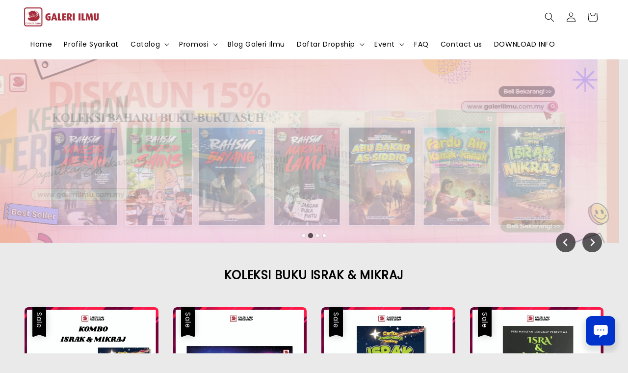

--- FILE ---
content_type: text/html; charset=UTF-8
request_url: https://galeriilmu.com.my/index.php?route=product/category&path=218
body_size: 65633
content:
<!doctype html>
<!--[if lt IE 7]><html class="no-js lt-ie9 lt-ie8 lt-ie7" lang="en"> <![endif]-->
<!--[if IE 7]><html class="no-js lt-ie9 lt-ie8" lang="en"> <![endif]-->
<!--[if IE 8]><html class="no-js lt-ie9" lang="en"> <![endif]-->
<!--[if IE 9 ]><html class="ie9 no-js"> <![endif]-->
<!--[if (gt IE 9)|!(IE)]><!--> <html class="no-js"> <!--<![endif]-->
<head>

  <!-- Basic page needs ================================================== -->
  <meta charset="utf-8">
  <meta http-equiv="X-UA-Compatible" content="IE=edge,chrome=1">

  
  <link rel="icon" href="https://cdn.store-assets.com/s/409390/f/12854849.jpg" />
  

  <!-- Title and description ================================================== -->
  <title>
  Galeri Ilmu Media Grup
  </title>

  
  <meta name="description" content="Galeri Ilmu menerbitkan kitab turath, buku agama dan kontemporari Islamik untuk semua generasi – dari kanak-kanak hingga dewasa. Menyuburkan kefahaman Fardhu Ain, Tadabbur Al-Quran, dan kehidupan berasaskan Ahli Sunnah Wal Jamaah">
  

  <!-- Social meta ================================================== -->
  

  <meta property="og:type" content="website">
  <meta property="og:title" content="Galeri Ilmu Media Grup">
  <meta property="og:url" content="https://galeriilmu.com.my">
  
  
    <meta property="og:image" content="https://cdn.store-assets.com/s/409390/f/12854849.jpg">
    <meta property="og:image:secure_url" content="https://cdn.store-assets.com/s/409390/f/12854849.jpg">
  


<meta property="og:description" content="Galeri Ilmu menerbitkan kitab turath, buku agama dan kontemporari Islamik untuk semua generasi – dari kanak-kanak hingga dewasa. Menyuburkan kefahaman Fardhu Ain, Tadabbur Al-Quran, dan kehidupan berasaskan Ahli Sunnah Wal Jamaah">
<meta property="og:site_name" content="Galeri Ilmu Media Grup">



  <meta name="twitter:card" content="summary">



  <meta name="twitter:site" content="@">


  <meta name="twitter:title" content="Galeri Ilmu Media Grup">
  
    <meta name="twitter:description" content="">
  
  
    <meta property="twitter:image" content="https://cdn.store-assets.com/s/409390/f/12854849.jpg">
    <meta property="twitter:image:secure_url" content="https://cdn.store-assets.com/s/409390/f/12854849.jpg">
  




  <!-- Helpers ================================================== -->
  <link rel="canonical" href="https://galeriilmu.com.my">
  <meta name="viewport" content="width=device-width,initial-scale=1,maximum-scale=1">
  <meta name="theme-color" content="#000000">
  
  <script src="//ajax.googleapis.com/ajax/libs/jquery/1.11.0/jquery.min.js" type="text/javascript" ></script>
  
  <!-- Header hook for plugins ================================================== -->
  
<!-- ScriptTags -->
<script>window.__st={'p': 'index', 'cid': ''};</script><script src='/assets/events.js'></script><script type='text/javascript'>(function(){var d=document,h=d.getElementsByTagName('head')[0],s=d.createElement('script');s.type='text/javascript';s.async=!0;s.src='https://chat.easystore.co/api/easystore/v1/widgets/chat/19380360-f196-43aa-8869-e7c8722d23b0?external_id=&customer_id=&user_email=&user_name=&source=easystore&locale=en_US&timezone=Asia/Kuala_Lumpur&v=1770024863';h.appendChild(s)}())</script><script>(function(){function asyncLoad(){var urls=['/assets/google_conversion.js?v=1734323994','/assets/facebook-pixel.js?v=1.1.1760086226','/assets/traffic.js?v=1','https://apps.easystore.co/facebook-login/script.js?shop=digitalmedia.easy.co&t=1711584435','https://apps.easystore.co/marketplace/shopee-malaysia/script.js?shop=digitalmedia.easy.co','https://apps.easystore.co/sales-pop/script.js?shop=digitalmedia.easy.co&t=1710944045','https://apps.easystore.co/timer-discount/script.js?shop=digitalmedia.easy.co&t=1711159437','https://apps.easystore.co/google-analytics-4/script.js?shop=digitalmedia.easy.co&t=1765163225','https://apps.easystore.co/marketplace/lazada-malaysia/script.js?shop=digitalmedia.easy.co','https://apps.easystore.co/google-tag-manager/script.js?shop=digitalmedia.easy.co&t=1765164450'];for(var i=0;i<urls.length;i++){var s=document.createElement('script');s.type='text/javascript';s.async=true;s.src=urls[i];var x=document.getElementsByTagName('script')[0];x.parentNode.insertBefore(s, x);}}window.attachEvent ? window.attachEvent('onload', asyncLoad) : window.addEventListener('load', asyncLoad, false);})();</script>
<!-- /ScriptTags -->

  
  
  <script src="https://store-themes.easystore.co/409390/themes/310721/assets/global.js?t=1769765033" defer="defer"></script>

  
  
  <script>
  (function(i,s,o,g,r,a,m){i['GoogleAnalyticsObject']=r;i[r]=i[r]||function(){
  (i[r].q=i[r].q||[]).push(arguments)},i[r].l=1*new Date();a=s.createElement(o),
  m=s.getElementsByTagName(o)[0];a.async=1;a.src=g;m.parentNode.insertBefore(a,m)
  })(window,document,'script','https://www.google-analytics.com/analytics.js','ga');

  ga('create', '', 'auto','myTracker');
  ga('myTracker.send', 'pageview');

  </script>
  
  <script src="/assets/storefront.js?id=914286bfa5e6419c67d1" type="text/javascript" ></script>
  

  <!-- CSS ================================================== -->
  <style>
      @font-face {
        font-family: 'Poppins';
        font-style: normal;
        font-weight: regular;
        src: local('Poppins regular'), local('Poppins-regular'), url(https://fonts.gstatic.com/s/poppins/v15/pxiEyp8kv8JHgFVrFJDUc1NECPY.ttf) format('truetype');
      }

      @font-face {
        font-family: 'Poppins';
        font-style: normal;
        font-weight: regular;
        src: local('Poppins regular'), local('Poppins-regular'), url(https://fonts.gstatic.com/s/poppins/v15/pxiEyp8kv8JHgFVrFJDUc1NECPY.ttf) format('truetype');
      }

      :root {
        --font-body-family: 'Poppins', sans-serif;
        --font-body-style: normal;
        --font-body-weight: 400;

        --font-heading-family: 'Poppins', sans-serif;
        --font-heading-style: normal;
        --font-heading-weight: 700;

        --color-heading-text: 0,0,0;
        --color-base-text: 0,0,0;
        --color-base-background-1: 234,234,234;
        --color-base-background-2: 234,234,234;
        
        --color-base-solid-button-labels: 252,252,252;
        --color-base-outline-button-labels: 33,72,191;
        
        --color-base-accent-1: 0,0,0;
        --color-base-accent-2: 0,0,0;
        --payment-terms-background-color: 234,234,234;

        --gradient-base-background-1: 234,234,234;
        --gradient-base-background-2: 234,234,234;
        --gradient-base-accent-1: 0,0,0;
        --gradient-base-accent-2: 0,0,0;

        --page-width: 160rem;
      }

      *,
      *::before,
      *::after {
        box-sizing: inherit;
      }

      html {
        box-sizing: border-box;
        font-size: 62.5%;
        height: 100%;
      }

      body {
        display: grid;
        grid-template-rows: auto auto 1fr auto;
        grid-template-columns: 100%;
        min-height: 100%;
        margin: 0;
        font-size: 1.5rem;
        letter-spacing: 0.06rem;
        line-height: 1.8;
        font-family: var(--font-body-family);
        font-style: var(--font-body-style);
        font-weight: var(--font-body-weight);
        
      }

      @media screen and (min-width: 750px) {
        body {
          font-size: 1.6rem;
        }
      }
   </style>
  
  <link href="https://store-themes.easystore.co/409390/themes/310721/assets/base.css?t=1769765033" rel="stylesheet" type="text/css" media="screen" />

  
  
<!-- Snippet:global/head: Shopee Malaysia -->
<link type="text/css" rel="stylesheet" href="https://apps.easystore.co/assets/css/marketplace/main.css?v1.71">
<!-- /Snippet -->

<!-- Snippet:global/head: Google Search Console -->
<meta name="google-site-verification" content="abc123">
<!-- /Snippet -->

<!-- Snippet:global/head: Product Property 進階規格選項 -->

            <script src="https://apps.easystore.co/assets/js/product-property/properties.js?v2.05"></script>
            <link type="text/css" rel="stylesheet" href="https://apps.easystore.co/assets/css/product-property/main.css?v2.03">
          
<!-- /Snippet -->

<!-- Snippet:global/head: Lazada Malaysia -->
<link type="text/css" rel="stylesheet" href="https://apps.easystore.co/assets/css/marketplace/main.css?v1.71">
<!-- /Snippet -->

<!-- Snippet:global/head: Product Star Rating 商品評價 -->

          <script src="https://cdn.jsdelivr.net/npm/swiper@8/swiper-bundle.min.js"></script>
          <script src="https://apps.easystore.co/assets/js/star-rating/main.js"></script>
          <link rel="stylesheet" href="https://cdn.jsdelivr.net/npm/swiper@8/swiper-bundle.min.css">
          <link rel="stylesheet" href="https://apps.easystore.co/assets/css/star-rating/main.css?v1.4.3">
<!-- /Snippet -->

<!-- Snippet:global/head: Site Verification -->
<meta name="google-site-verification" content="kl8wyDTtzl-jYg8aNjs9KqiU3s4Xc4zw64I4J_uhmYA" />
<!-- /Snippet -->


  <script>document.documentElement.className = document.documentElement.className.replace('no-js', 'js');</script>
</head>

<body id="galeri-ilmu-media-grup" class="template-index" >
	
  
<!-- Snippet:global/body_start: Announcement Bar -->
<link rel="stylesheet" href="https://apps.easystore.co/assets/css/annoucement-bar/slider.css?v1.01">

<input type="hidden" id="total_announcement_left" name="total_announcement_left" value="1">
<input type="hidden" id="locale" name="locale" value="en_US">

<slider-announcement-bar-app id="announcement-bar" name="announcement-bar" style="
    border: unset;
    padding: 4px 0px;
    margin: 0px;
    z-index:2999;
    background:rgb(233, 69, 69);
    color:rgb(255, 255, 255);
    position: -webkit-sticky; position: sticky; top: 0;
">

  <div style="
    display: flex;
    justify-content: space-between;
    align-items: center;
    padding: 3px 0px;
    border-top: 1px dashed;
    border-bottom: 1px dashed;
    border-color: rgb(255, 255, 255);
  ">
    <div style="height: 24px;">
          </div>

    <ul style="flex-grow: 2; margin: 0px;">
            <li id="announcement_bar_0" style="
          display: flex;
          justify-content: center;
          align-items: center;
          flex-wrap: wrap;
          margin: 0px;
          width: 100%;
          word-wrap: break-word;
        ">
        Daftar Akaun &amp; Tebus Diskaun 5%
                <a class="announcement-bar-button" href="https://galeriilmu.com.my/account/login" style="color: rgb(233, 69, 69); background: rgb(255, 255, 255);">SIGN UP NOW!</a>
                        <div id='announcementBar_countdown_0' class="announcementBar_timer style_2" style="color: rgb(255, 241, 62); background: rgb(11, 10, 10); display: none;">
        </div>
                <input type="hidden" id="expired_at_0" name="expired_at_0" value="2025-06-01 12:00">
      </li>
          </ul>

    <div style="display: flex;">
                </div>
  </div>


</slider-announcement-bar-app>

<script>
  $(function() {
    var is_top_enabled =  1;

    const loadScript = function(url, callback) {
      const script = document.createElement("script");
      script.type = "text/javascript";
      // If the browser is Internet Explorer.
      if (script.readyState) {
        script.onreadystatechange = function() {
          if (script.readyState == "loaded" || script.readyState == "complete") {
            script.onreadystatechange = null;
            callback();
          }
        };
        // For any other browser.
      } else {
        script.onload = function() {
          callback();
        };
      }
      script.src = url;
      document.getElementsByTagName("head")[0].appendChild(script);
    };

    const announcementBarAppJS = function($) {

      $('#announcement-close-button').on('click', function() {
        $('#announcement-bar, #announcement-bar-top').hide();
        $('#easystore-section-header, .sticky-topbar').css('top', '');
      });
    }

    if (typeof jQuery === 'undefined') {
      loadScript('//ajax.googleapis.com/ajax/libs/jquery/1.11.2/jquery.min.js', function() {
        jQuery = jQuery.noConflict(true);
        announcementBarAppJS(jQuery);
      });
    } else {
      announcementBarAppJS(jQuery);
    }


    
    if(is_top_enabled){
      // Prevent announcement bar block header
      setTimeout(()=>{
        $('#easystore-section-header, .sticky-topbar').css('top', $('#announcement-bar').height()+'px');
      }, 2000);
    }
  });

  setInterval(function() {
    const total_announcement = "1"
    var total_announcement_left = $("#total_announcement_left").val();

    for (let i = 0; i <= total_announcement; i++) {
      const startDate = new Date();
      const endDateStr = $("#expired_at_" + i).val();
      const endDate = endDateStr == undefined ? new Date() : new Date(endDateStr.replace(/-/g, "/"));
      const seconds = (endDate.getTime() - startDate.getTime()) / 1000;

      const days = parseInt(seconds / 86400);
      const hours = parseInt((seconds % 86400) / 3600);
      const mins = parseInt((seconds % 86400 % 3600) / 60);
      const secs = parseInt((seconds % 86400 % 3600) % 60);

      // use to translate countdown unit
      // (translate based on the preferred language when save announcement bar setting)
      String.prototype.translate = function() {
        try {
          if ($("#locale").val() == "zh_TW") {
            if (this.toString() === 'day') {
              return "天";
            }
            if (this.toString() === 'hour') {
              return "小時";
            }
            if (this.toString() === 'min') {
              return "分鐘";
            }
            if (this.toString() === 'sec') {
              return "秒";
            }
          } else {
            if (this.toString() === 'day') {
              if (days > 0) {
                return "Days";
              } else {
                return "Day";
              }
            } else if (this.toString() === 'hour') {
              if (hours > 0) {
                return "Hours";
              } else {
                return "Hour";
              }
            } else if (this.toString() === 'min') {
              if (mins > 0) {
                return "Mins";
              } else {
                return "Min";
              }
            } else if (this.toString() === 'sec') {
              if (secs > 0) {
                return "Secs";
              } else {
                return "Sec";
              }
            }
          }
        } catch (error) {
          console.log("Some errors heres", error);
        }
      };

      const announcementBar_countdown = document.getElementById("announcementBar_countdown_" + i);
      if (announcementBar_countdown && seconds > 0) {

        $(announcementBar_countdown).show()
        announcementBar_countdown.innerHTML = `
          <div>
            ${days} <small>${'day'.translate()}</small>
          </div>
          <div>
            ${hours} <small>${'hour'.translate()}</small>
          </div>
          <div>
            ${mins} <small>${'min'.translate()}</small>
          </div>
          <div>
            ${secs} <small>${'sec'.translate()}</small>
          </div>
        `;


      } else if (announcementBar_countdown && seconds <= 0) {
        $("#announcement_bar_" + i).remove();
        total_announcement_left = total_announcement_left - 1;
        $("#total_announcement_left").val(total_announcement_left);
      }
    }

    showOrHide(total_announcement_left);
  }, 1000);


  function showOrHide(total_announcement_left) {
    if (total_announcement_left <= 1) {
      $("#previous-announcement-bar-button,#next-announcement-bar-button").hide();
    } else {
      $("#previous-announcement-bar-button,#next-announcement-bar-button").show();
    }

    if (total_announcement_left == 0) {
      $("#announcement-close-button").hide();
      $("#announcement-bar").hide();
      $('#announcement-bar-top').hide();
      $('#easystore-section-header, .sticky-topbar').css('top', '');
    }
  };

  let annoucementBarAutoMoveInterval = '';
  class AnnouncementBarAppSlider extends HTMLElement {
    constructor() {
      super();
      this.slider = this.querySelector('ul');
      this.sliderItems = this.querySelectorAll('li');
      this.prevButton = this.querySelector('a[name="previous"]');
      this.nextButton = this.querySelector('a[name="next"]');

      if (!this.slider || !this.nextButton) return;

      const resizeObserver = new ResizeObserver(entries => this.initPages());
      resizeObserver.observe(this.slider);

      this.slider.addEventListener('scroll', this.update.bind(this));
      this.prevButton.addEventListener('click', this.onButtonClick.bind(this));
      this.nextButton.addEventListener('click', this.onButtonClick.bind(this));


    }

    initPages() {
      const sliderItemsToShow = Array.from(this.sliderItems).filter(element => element.clientWidth > 0);
      this.sliderLastItem = sliderItemsToShow[sliderItemsToShow.length - 1];
      if (sliderItemsToShow.length === 0) return;
      this.slidesPerPage = Math.floor(this.slider.clientWidth / sliderItemsToShow[0].clientWidth);
      this.totalPages = sliderItemsToShow.length - this.slidesPerPage + 1;
      this.update();
      let self = this
      var total_announcement_left = $("#total_announcement_left").val();
      annoucementBarAutoMoveInterval = setInterval(function() {
        if (total_announcement_left > 1) {
          self.moveSlide('next')
        }
      }, 5000)
    }

    update() {
      this.currentPage = Math.round(this.slider.scrollLeft / this.sliderLastItem.clientWidth) + 1;
    }

    onButtonClick(event) {
      event.preventDefault();
      let self = this;
      self.moveSlide(event.currentTarget.name);
    }


    moveSlide(move_to) {

      clearInterval(annoucementBarAutoMoveInterval);
      let self = this;
      annoucementBarAutoMoveInterval = setInterval(function() {
        self.moveSlide('next');
      }, 5000)

      if (move_to === 'previous' && this.currentPage === 1) {
        this.slider.scrollTo({
          left: this.sliderLastItem.clientWidth * (this.totalPages - 1)
        });
      } else if (move_to === 'next' && this.currentPage === this.totalPages) {
        this.slider.scrollTo({
          left: 0
        });
      } else {
        const slideScrollPosition = move_to === 'next' ? this.slider.scrollLeft + this.sliderLastItem
          .clientWidth : this.slider.scrollLeft - this.sliderLastItem.clientWidth;
        this.slider.scrollTo({
          left: slideScrollPosition
        });
      }
    }

  }

  customElements.define('slider-announcement-bar-app', AnnouncementBarAppSlider);
</script>

<!-- /Snippet -->

<!-- Snippet:global/body_start: Console Extension -->
<div id='es_console' style='display: none;'>409390</div>
<!-- /Snippet -->
<link href="/assets/css/wishlist.css?v1.02" rel="stylesheet" type="text/css" media="screen" />
<link rel="stylesheet" href="https://cdnjs.cloudflare.com/ajax/libs/font-awesome/4.5.0/css/font-awesome.min.css">

<script src="/assets/js/wishlist/wishlist.js" type="text/javascript"></script>
	
 	<style>
  header {
    --logo-width: 160px;
  }
  .header-wrapper,
  .header-wrapper .list-menu--disclosure,
  .header-wrapper .search-modal{
    background-color: rgba(255, 255, 255, 1);
  }
  .header-wrapper .search-modal .field__input{
    background-color: rgb(var(--color-background));
  }
  .header-wrapper summary .icon-caret,
  .header-wrapper .header__menu-item a,
  .header-wrapper .list-menu__item,
  .header-wrapper .link--text{
    color: #000000;
  }
  .header__logo_secondary{
    display: none;
  }
  
  .search-modal__form{
    position: relative;
  }
  
  .dropdown {
    display: none;
    position: absolute;
    top: 100%;
    left: 0;
    width: 100%;
    padding: 5px 0;
    background-color: #fff;
    color:#000;
    z-index: 1000;
    border-bottom-left-radius: 15px;
    border-bottom-right-radius: 15px;
    border: 1px solid rgba(var(--color-foreground), 1);
    border-top: none;
    overflow-x: hidden;
    overflow-y: auto;
    max-height: 350px;
  }
  
  .dropdown-item {
    padding: 0.4rem 2rem;
    cursor: pointer;
    line-height: 1.4;
    overflow: hidden;
    text-overflow: ellipsis;
    white-space: nowrap;
  }
  
  .dropdown-item:hover{
    background-color: #f3f3f3;
  }
  
  .search__input.is-focus{
    border-radius: 15px;
    border-bottom-left-radius: 0;
    border-bottom-right-radius: 0;
    border: 1px solid rgba(var(--color-foreground), 1);
    border-bottom: none;
    box-shadow: none;
  }
  
  .clear-all {
    text-align: right;
    padding: 0 2rem 0.2rem;
    line-height: 1;
    font-size: 70%;
    margin-bottom: -2px;
  }
  
  .clear-all:hover{
    background-color: #fff;
  }
  
  .search-input-focus .easystore-section-header-hidden{
    transform: none;
  }
  .referral-notification {
    position: absolute;
    top: 100%;
    right: 0;
    background: white;
    border: 1px solid #e0e0e0;
    border-radius: 8px;
    box-shadow: 0 4px 12px rgba(0, 0, 0, 0.15);
    width: 280px;
    z-index: 1000;
    padding: 16px;
    margin-top: 8px;
    font-size: 14px;
    line-height: 1.4;
  }
  
  .referral-notification::before {
    content: '';
    position: absolute;
    top: -8px;
    right: 20px;
    width: 0;
    height: 0;
    border-left: 8px solid transparent;
    border-right: 8px solid transparent;
    border-bottom: 8px solid white;
  }
  
  .referral-notification::after {
    content: '';
    position: absolute;
    top: -9px;
    right: 20px;
    width: 0;
    height: 0;
    border-left: 8px solid transparent;
    border-right: 8px solid transparent;
    border-bottom: 8px solid #e0e0e0;
  }
  
  .referral-notification h4 {
    margin: 0 0 8px 0;
    color: #2196F3;
    font-size: 16px;
    font-weight: 600;
  }
  
  .referral-notification p {
    margin: 0 0 12px 0;
    color: #666;
  }
  
  .referral-notification .referral-code {
    background: #f5f5f5;
    padding: 8px;
    border-radius: 4px;
    font-family: monospace;
    font-size: 13px;
    text-align: center;
    margin: 8px 0;
    border: 1px solid #ddd;
  }
  
  .referral-notification .close-btn {
    position: absolute;
    top: 8px;
    right: 8px;
    background: none;
    border: none;
    font-size: 18px;
    color: #999;
    cursor: pointer;
    padding: 0;
    width: 20px;
    height: 20px;
    line-height: 1;
  }
  
  .referral-notification .close-btn:hover {
    color: #333;
  }
  
  .referral-notification .action-btn {
    background: #2196F3;
    color: white;
    border: none;
    padding: 8px 16px;
    border-radius: 4px;
    cursor: pointer;
    font-size: 12px;
    margin-right: 8px;
    margin-top: 8px;
  }
  
  .referral-notification .action-btn:hover {
    background: #1976D2;
  }
  
  .referral-notification .dismiss-btn {
    background: transparent;
    color: #666;
    border: 1px solid #ddd;
    padding: 8px 16px;
    border-radius: 4px;
    cursor: pointer;
    font-size: 12px;
    margin-top: 8px;
  }
  
  .referral-notification .dismiss-btn:hover {
    background: #f5f5f5;
  }
  .referral-modal__dialog {
    transform: translate(-50%, 0);
    transition: transform var(--duration-default) ease, visibility 0s;
    z-index: 10000;
    position: fixed;
    top: 20vh;
    left: 50%;
    width: 100%;
    max-width: 350px;
    box-shadow: 0 4px 12px rgba(0, 0, 0, 0.15);
    border-radius: 12px;
    background-color: #fff;
    color: #000;
    padding: 20px;
    text-align: center;
  }

  .modal-overlay.referral-modal-overlay {
    position: fixed;
    top: 0;
    left: 0;
    width: 100%;
    height: 100%;
    background-color: rgba(0, 0, 0, 0.7);
    z-index: 2001;
    display: block;
    opacity: 1;
    transition: opacity var(--duration-default) ease, visibility 0s;
  }
</style>



<link rel="preload" href="https://store-themes.easystore.co/409390/themes/310721/assets/section-header.css?t=1769765033" as="style" onload="this.onload=null;this.rel='stylesheet'">
<link rel="preload" href="https://store-themes.easystore.co/409390/themes/310721/assets/component-list-menu.css?t=1769765033" as="style" onload="this.onload=null;this.rel='stylesheet'">
<link rel="preload" href="https://store-themes.easystore.co/409390/themes/310721/assets/component-menu-drawer.css?t=1769765033" as="style" onload="this.onload=null;this.rel='stylesheet'">
<link rel="preload" href="https://store-themes.easystore.co/409390/themes/310721/assets/component-cart-notification.css?v1.1?t=1769765033" as="style" onload="this.onload=null;this.rel='stylesheet'">

<script src="https://store-themes.easystore.co/409390/themes/310721/assets/cart-notification.js?t=1769765033" defer="defer"></script>
<script src="https://store-themes.easystore.co/409390/themes/310721/assets/details-modal.js?t=1769765033" defer="defer"></script>

<svg xmlns="http://www.w3.org/2000/svg" class="hidden">
  <symbol id="icon-search" viewbox="0 0 18 19" fill="none">
    <path fill-rule="evenodd" clip-rule="evenodd" d="M11.03 11.68A5.784 5.784 0 112.85 3.5a5.784 5.784 0 018.18 8.18zm.26 1.12a6.78 6.78 0 11.72-.7l5.4 5.4a.5.5 0 11-.71.7l-5.41-5.4z" fill="currentColor"/>
  </symbol>

  <symbol id="icon-close" class="icon icon-close" fill="none" viewBox="0 0 18 17">
    <path d="M.865 15.978a.5.5 0 00.707.707l7.433-7.431 7.579 7.282a.501.501 0 00.846-.37.5.5 0 00-.153-.351L9.712 8.546l7.417-7.416a.5.5 0 10-.707-.708L8.991 7.853 1.413.573a.5.5 0 10-.693.72l7.563 7.268-7.418 7.417z" fill="currentColor">
  </symbol>
</svg>


<div id="easystore-section-header">
  <sticky-header class="header-wrapper header-wrapper--border-bottom">
    <header class="header header--middle-left page-width header--has-menu" itemscope itemtype="http://schema.org/Organization">
      <div class="header__left-icon header__icons large-up-hide">
        <header-drawer data-breakpoint="tablet">
          <details class="menu-drawer-container menu-opening">
            <summary class="header__icon header__icon--menu header__icon--summary link link--text focus-inset" aria-label="Menu" role="button" aria-expanded="true" aria-controls="menu-drawer">
              <span>
                


    <svg class="icon icon-hamburger " data-name="Layer 1" xmlns="http://www.w3.org/2000/svg" viewBox="0 0 600 600"><path d="M32.5,65h535a25,25,0,0,0,0-50H32.5a25,25,0,0,0,0,50Z" fill="currentColor"/><path d="M567.5,275H32.5a25,25,0,0,0,0,50h535a25,25,0,0,0,0-50Z" fill="currentColor"/><path d="M567.5,535H32.5a25,25,0,0,0,0,50h535a25,25,0,0,0,0-50Z" fill="currentColor"/></svg>

  

                


    <svg class="icon icon-close " data-name="Layer 1" xmlns="http://www.w3.org/2000/svg" viewBox="0 0 600 600"><path d="M335.36,300,581.87,53.48a25,25,0,0,0-35.35-35.35L300,264.64,53.48,18.13A25,25,0,0,0,18.13,53.48L264.64,300,18.13,546.52a25,25,0,0,0,35.35,35.35L300,335.36,546.52,581.87a25,25,0,0,0,35.35-35.35Z" fill="currentColor"/></svg>

  

              </span>
            </summary>
            <div id="menu-drawer" class="menu-drawer motion-reduce" tabindex="-1">
              <div class="menu-drawer__inner-container">
                <div class="menu-drawer__navigation-container">
                  <nav class="menu-drawer__navigation">
                    <ul class="menu-drawer__menu list-menu" role="list">
                      
                      
                        
                          <li>
                            <a href="/"  class="menu-drawer__menu-item list-menu__item link link--text focus-inset">
                              Home
                            </a>
                          </li>
                        
                      
                      
                        
                          <li>
                            <a href="/pages/about-galeri-ilmu"  class="menu-drawer__menu-item list-menu__item link link--text focus-inset">
                              Profile Syarikat
                            </a>
                          </li>
                        
                      
                      
                        
                          
                          <li>
                            <details>
                                  <summary class="menu-drawer__menu-item list-menu__item link link--text focus-inset" role="button" aria-expanded="false" aria-controls="link-Bags">
                                    <a href="/collections/all"  class="link--text list-menu__item menu-drawer__menu-item">
                                      Catalog
                                    </a>
                                    


    <svg class="icon icon-arrow " data-name="Layer 1" xmlns="http://www.w3.org/2000/svg" viewBox="0 0 600 339.56"><path d="M31.06,196.67H504l-88.56,88.56a26.89,26.89,0,1,0,38,38L588,188.79a26.89,26.89,0,0,0,0-38L453.49,16.29a26.89,26.89,0,0,0-38,38L504,142.88H31.06a26.9,26.9,0,0,0,0,53.79Z" fill="currentColor"/></svg>

  

                                    


    <svg aria-hidden="true" focusable="false" role="presentation" class="icon icon-caret " viewBox="0 0 10 6">
      <path fill-rule="evenodd" clip-rule="evenodd" d="M9.354.646a.5.5 0 00-.708 0L5 4.293 1.354.646a.5.5 0 00-.708.708l4 4a.5.5 0 00.708 0l4-4a.5.5 0 000-.708z" fill="currentColor"></path>
    </svg>

  

                                  </summary>
                                  <div class="menu-drawer__submenu motion-reduce" tabindex="-1">
                                    <div class="menu-drawer__inner-submenu">
                                      <button class="menu-drawer__close-button link link--text focus-inset" aria-expanded="true">
                                        


    <svg class="icon icon-arrow " data-name="Layer 1" xmlns="http://www.w3.org/2000/svg" viewBox="0 0 600 339.56"><path d="M31.06,196.67H504l-88.56,88.56a26.89,26.89,0,1,0,38,38L588,188.79a26.89,26.89,0,0,0,0-38L453.49,16.29a26.89,26.89,0,0,0-38,38L504,142.88H31.06a26.9,26.9,0,0,0,0,53.79Z" fill="currentColor"/></svg>

  

                                        Catalog
                                      </button>
                                      <ul class="menu-drawer__menu list-menu" role="list" tabindex="-1">
                                        
                                          
                                          
                                            
                                            <li>
                                              <details>
                                                    <summary class="menu-drawer__menu-item list-menu__item link link--text focus-inset" role="button" aria-expanded="false" aria-controls="link-Bags">
                                                      <a href="/collections/penulis"  class="link--text list-menu__item menu-drawer__menu-item">
                                                        Penulis
                                                      </a>
                                                      


    <svg class="icon icon-arrow " data-name="Layer 1" xmlns="http://www.w3.org/2000/svg" viewBox="0 0 600 339.56"><path d="M31.06,196.67H504l-88.56,88.56a26.89,26.89,0,1,0,38,38L588,188.79a26.89,26.89,0,0,0,0-38L453.49,16.29a26.89,26.89,0,0,0-38,38L504,142.88H31.06a26.9,26.9,0,0,0,0,53.79Z" fill="currentColor"/></svg>

  

                                                      


    <svg aria-hidden="true" focusable="false" role="presentation" class="icon icon-caret " viewBox="0 0 10 6">
      <path fill-rule="evenodd" clip-rule="evenodd" d="M9.354.646a.5.5 0 00-.708 0L5 4.293 1.354.646a.5.5 0 00-.708.708l4 4a.5.5 0 00.708 0l4-4a.5.5 0 000-.708z" fill="currentColor"></path>
    </svg>

  

                                                    </summary>
                                                    <div class="menu-drawer__submenu motion-reduce" tabindex="-1">
                                                      <div class="menu-drawer__inner-submenu">
                                                        <button class="menu-drawer__close-button link link--text focus-inset" aria-expanded="true">
                                                          


    <svg class="icon icon-arrow " data-name="Layer 1" xmlns="http://www.w3.org/2000/svg" viewBox="0 0 600 339.56"><path d="M31.06,196.67H504l-88.56,88.56a26.89,26.89,0,1,0,38,38L588,188.79a26.89,26.89,0,0,0,0-38L453.49,16.29a26.89,26.89,0,0,0-38,38L504,142.88H31.06a26.9,26.9,0,0,0,0,53.79Z" fill="currentColor"/></svg>

  

                                                          Penulis
                                                        </button>
                                                        <ul class="menu-drawer__menu list-menu" role="list" tabindex="-1">
                                                          
                                                            
                                                            
                                                              <li>
                                                                <a href="/collections/karya-ustaz-hazri-hashim"  class="menu-drawer__menu-item link link--text list-menu__item focus-inset">
                                                                  Karya Ustaz Hazri Hashim
                                                                </a>
                                                              </li>
                                                            
                                                          
                                                            
                                                            
                                                              <li>
                                                                <a href="/collections/ustaz-muhadir-hj-joll"  class="menu-drawer__menu-item link link--text list-menu__item focus-inset">
                                                                  Ustaz Muhadir Hj Joll
                                                                </a>
                                                              </li>
                                                            
                                                          
                                                            
                                                            
                                                              <li>
                                                                <a href="/collections/dr-shamsul-mohd-nor"  class="menu-drawer__menu-item link link--text list-menu__item focus-inset">
                                                                  Dr Shamsul Mohd Nor
                                                                </a>
                                                              </li>
                                                            
                                                          
                                                            
                                                            
                                                              <li>
                                                                <a href="/collections/ustazah-asma-harun"  class="menu-drawer__menu-item link link--text list-menu__item focus-inset">
                                                                  Ustazah Asma&#39; Harun
                                                                </a>
                                                              </li>
                                                            
                                                          
                                                            
                                                            
                                                              <li>
                                                                <a href="/collections/pak-cik-bad"  class="menu-drawer__menu-item link link--text list-menu__item focus-inset">
                                                                  Pak Cik Bad
                                                                </a>
                                                              </li>
                                                            
                                                          
                                                            
                                                            
                                                              
                                                              <li>
                                                                <details>
                                                                  <summary class="menu-drawer__menu-item list-menu__item link link--text focus-inset" role="button" aria-expanded="false" aria-controls="link-Bags">
                                                                    <a href="/collections/penulis-penulis-kewangan"  class="link--text list-menu__item menu-drawer__menu-item">
                                                                      Penulis-Penulis Kewangan
                                                                    </a>
                                                                    


    <svg class="icon icon-arrow " data-name="Layer 1" xmlns="http://www.w3.org/2000/svg" viewBox="0 0 600 339.56"><path d="M31.06,196.67H504l-88.56,88.56a26.89,26.89,0,1,0,38,38L588,188.79a26.89,26.89,0,0,0,0-38L453.49,16.29a26.89,26.89,0,0,0-38,38L504,142.88H31.06a26.9,26.9,0,0,0,0,53.79Z" fill="currentColor"/></svg>

  

                                                                    


    <svg aria-hidden="true" focusable="false" role="presentation" class="icon icon-caret " viewBox="0 0 10 6">
      <path fill-rule="evenodd" clip-rule="evenodd" d="M9.354.646a.5.5 0 00-.708 0L5 4.293 1.354.646a.5.5 0 00-.708.708l4 4a.5.5 0 00.708 0l4-4a.5.5 0 000-.708z" fill="currentColor"></path>
    </svg>

  

                                                                  </summary>
                                                                  <div class="menu-drawer__submenu motion-reduce" tabindex="-1">
                                                                    <div class="menu-drawer__inner-submenu">
                                                                      <button class="menu-drawer__close-button link link--text focus-inset" aria-expanded="true">
                                                                        


    <svg class="icon icon-arrow " data-name="Layer 1" xmlns="http://www.w3.org/2000/svg" viewBox="0 0 600 339.56"><path d="M31.06,196.67H504l-88.56,88.56a26.89,26.89,0,1,0,38,38L588,188.79a26.89,26.89,0,0,0,0-38L453.49,16.29a26.89,26.89,0,0,0-38,38L504,142.88H31.06a26.9,26.9,0,0,0,0,53.79Z" fill="currentColor"/></svg>

  

                                                                        Penulis-Penulis Kewangan
                                                                      </button>
                                                                      <ul class="menu-drawer__menu list-menu" role="list" tabindex="-1">
                                                                        
                                                                          <li>
                                                                            <a href="/collections/buku-kewangan"  class="link--text list-menu__item menu-drawer__menu-item focus-inset">
                                                                              Buku Kewangan
                                                                            </a>
                                                                          </li>
                                                                        
                                                                      </ul>
                                                                    </div>
                                                                  </div>
                                                                </details>
                                                              </li>
                                                            
                                                          
                                                            
                                                            
                                                              
                                                              <li>
                                                                <details>
                                                                  <summary class="menu-drawer__menu-item list-menu__item link link--text focus-inset" role="button" aria-expanded="false" aria-controls="link-Bags">
                                                                    <a href="/collections/penulis-penulis-asuh"  class="link--text list-menu__item menu-drawer__menu-item">
                                                                      Penulis-Penulis Asuh
                                                                    </a>
                                                                    


    <svg class="icon icon-arrow " data-name="Layer 1" xmlns="http://www.w3.org/2000/svg" viewBox="0 0 600 339.56"><path d="M31.06,196.67H504l-88.56,88.56a26.89,26.89,0,1,0,38,38L588,188.79a26.89,26.89,0,0,0,0-38L453.49,16.29a26.89,26.89,0,0,0-38,38L504,142.88H31.06a26.9,26.9,0,0,0,0,53.79Z" fill="currentColor"/></svg>

  

                                                                    


    <svg aria-hidden="true" focusable="false" role="presentation" class="icon icon-caret " viewBox="0 0 10 6">
      <path fill-rule="evenodd" clip-rule="evenodd" d="M9.354.646a.5.5 0 00-.708 0L5 4.293 1.354.646a.5.5 0 00-.708.708l4 4a.5.5 0 00.708 0l4-4a.5.5 0 000-.708z" fill="currentColor"></path>
    </svg>

  

                                                                  </summary>
                                                                  <div class="menu-drawer__submenu motion-reduce" tabindex="-1">
                                                                    <div class="menu-drawer__inner-submenu">
                                                                      <button class="menu-drawer__close-button link link--text focus-inset" aria-expanded="true">
                                                                        


    <svg class="icon icon-arrow " data-name="Layer 1" xmlns="http://www.w3.org/2000/svg" viewBox="0 0 600 339.56"><path d="M31.06,196.67H504l-88.56,88.56a26.89,26.89,0,1,0,38,38L588,188.79a26.89,26.89,0,0,0,0-38L453.49,16.29a26.89,26.89,0,0,0-38,38L504,142.88H31.06a26.9,26.9,0,0,0,0,53.79Z" fill="currentColor"/></svg>

  

                                                                        Penulis-Penulis Asuh
                                                                      </button>
                                                                      <ul class="menu-drawer__menu list-menu" role="list" tabindex="-1">
                                                                        
                                                                          <li>
                                                                            <a href="/collections/ahmad-choirur-roziqin"  class="link--text list-menu__item menu-drawer__menu-item focus-inset">
                                                                              Ahmad Choirur Roziqin
                                                                            </a>
                                                                          </li>
                                                                        
                                                                          <li>
                                                                            <a href="/collections/ustaz-zaki-sapuan"  class="link--text list-menu__item menu-drawer__menu-item focus-inset">
                                                                              Ustaz Zaki Sapuan
                                                                            </a>
                                                                          </li>
                                                                        
                                                                      </ul>
                                                                    </div>
                                                                  </div>
                                                                </details>
                                                              </li>
                                                            
                                                          
                                                            
                                                            
                                                              
                                                              <li>
                                                                <details>
                                                                  <summary class="menu-drawer__menu-item list-menu__item link link--text focus-inset" role="button" aria-expanded="false" aria-controls="link-Bags">
                                                                    <a href="/collections/prof-kamil-tim"  class="link--text list-menu__item menu-drawer__menu-item">
                                                                      Prof Kamil &amp; Tim
                                                                    </a>
                                                                    


    <svg class="icon icon-arrow " data-name="Layer 1" xmlns="http://www.w3.org/2000/svg" viewBox="0 0 600 339.56"><path d="M31.06,196.67H504l-88.56,88.56a26.89,26.89,0,1,0,38,38L588,188.79a26.89,26.89,0,0,0,0-38L453.49,16.29a26.89,26.89,0,0,0-38,38L504,142.88H31.06a26.9,26.9,0,0,0,0,53.79Z" fill="currentColor"/></svg>

  

                                                                    


    <svg aria-hidden="true" focusable="false" role="presentation" class="icon icon-caret " viewBox="0 0 10 6">
      <path fill-rule="evenodd" clip-rule="evenodd" d="M9.354.646a.5.5 0 00-.708 0L5 4.293 1.354.646a.5.5 0 00-.708.708l4 4a.5.5 0 00.708 0l4-4a.5.5 0 000-.708z" fill="currentColor"></path>
    </svg>

  

                                                                  </summary>
                                                                  <div class="menu-drawer__submenu motion-reduce" tabindex="-1">
                                                                    <div class="menu-drawer__inner-submenu">
                                                                      <button class="menu-drawer__close-button link link--text focus-inset" aria-expanded="true">
                                                                        


    <svg class="icon icon-arrow " data-name="Layer 1" xmlns="http://www.w3.org/2000/svg" viewBox="0 0 600 339.56"><path d="M31.06,196.67H504l-88.56,88.56a26.89,26.89,0,1,0,38,38L588,188.79a26.89,26.89,0,0,0,0-38L453.49,16.29a26.89,26.89,0,0,0-38,38L504,142.88H31.06a26.9,26.9,0,0,0,0,53.79Z" fill="currentColor"/></svg>

  

                                                                        Prof Kamil &amp; Tim
                                                                      </button>
                                                                      <ul class="menu-drawer__menu list-menu" role="list" tabindex="-1">
                                                                        
                                                                          <li>
                                                                            <a href="/collections/karya-ustaz-khairul-anuar-basri"  class="link--text list-menu__item menu-drawer__menu-item focus-inset">
                                                                              Khairul Anuar Basri
                                                                            </a>
                                                                          </li>
                                                                        
                                                                          <li>
                                                                            <a href="/collections/dato-zaini"  class="link--text list-menu__item menu-drawer__menu-item focus-inset">
                                                                              Dato Zaini
                                                                            </a>
                                                                          </li>
                                                                        
                                                                          <li>
                                                                            <a href="/collections/roza-roslan"  class="link--text list-menu__item menu-drawer__menu-item focus-inset">
                                                                              ROZA ROSLAN
                                                                            </a>
                                                                          </li>
                                                                        
                                                                          <li>
                                                                            <a href="/collections/koleksi-buku-prof-kamil-ibrahim"  class="link--text list-menu__item menu-drawer__menu-item focus-inset">
                                                                              KOLEKSI BUKU PROF KAMIL IBRAHIM
                                                                            </a>
                                                                          </li>
                                                                        
                                                                      </ul>
                                                                    </div>
                                                                  </div>
                                                                </details>
                                                              </li>
                                                            
                                                          
                                                          
                                                        </ul>
                                                      </div>
                                                    </div>
                                              </details>
                                            </li>
                                          
                                        
                                          
                                          
                                            <li>
                                              <a href="/collections/all-product"  class="menu-drawer__menu-item link link--text list-menu__item focus-inset">
                                                All Product
                                              </a>
                                            </li>
                                          
                                        
                                          
                                          
                                            
                                            <li>
                                              <details>
                                                    <summary class="menu-drawer__menu-item list-menu__item link link--text focus-inset" role="button" aria-expanded="false" aria-controls="link-Bags">
                                                      <a href="/collections/buku-agama"  class="link--text list-menu__item menu-drawer__menu-item">
                                                        Buku Agama
                                                      </a>
                                                      


    <svg class="icon icon-arrow " data-name="Layer 1" xmlns="http://www.w3.org/2000/svg" viewBox="0 0 600 339.56"><path d="M31.06,196.67H504l-88.56,88.56a26.89,26.89,0,1,0,38,38L588,188.79a26.89,26.89,0,0,0,0-38L453.49,16.29a26.89,26.89,0,0,0-38,38L504,142.88H31.06a26.9,26.9,0,0,0,0,53.79Z" fill="currentColor"/></svg>

  

                                                      


    <svg aria-hidden="true" focusable="false" role="presentation" class="icon icon-caret " viewBox="0 0 10 6">
      <path fill-rule="evenodd" clip-rule="evenodd" d="M9.354.646a.5.5 0 00-.708 0L5 4.293 1.354.646a.5.5 0 00-.708.708l4 4a.5.5 0 00.708 0l4-4a.5.5 0 000-.708z" fill="currentColor"></path>
    </svg>

  

                                                    </summary>
                                                    <div class="menu-drawer__submenu motion-reduce" tabindex="-1">
                                                      <div class="menu-drawer__inner-submenu">
                                                        <button class="menu-drawer__close-button link link--text focus-inset" aria-expanded="true">
                                                          


    <svg class="icon icon-arrow " data-name="Layer 1" xmlns="http://www.w3.org/2000/svg" viewBox="0 0 600 339.56"><path d="M31.06,196.67H504l-88.56,88.56a26.89,26.89,0,1,0,38,38L588,188.79a26.89,26.89,0,0,0,0-38L453.49,16.29a26.89,26.89,0,0,0-38,38L504,142.88H31.06a26.9,26.9,0,0,0,0,53.79Z" fill="currentColor"/></svg>

  

                                                          Buku Agama
                                                        </button>
                                                        <ul class="menu-drawer__menu list-menu" role="list" tabindex="-1">
                                                          
                                                            
                                                            
                                                              <li>
                                                                <a href="/collections/rakaman-online"  class="menu-drawer__menu-item link link--text list-menu__item focus-inset">
                                                                  RAKAMAN ONLINE
                                                                </a>
                                                              </li>
                                                            
                                                          
                                                            
                                                            
                                                              <li>
                                                                <a href="/collections/akidah"  class="menu-drawer__menu-item link link--text list-menu__item focus-inset">
                                                                  Akidah
                                                                </a>
                                                              </li>
                                                            
                                                          
                                                            
                                                            
                                                              
                                                              <li>
                                                                <details>
                                                                  <summary class="menu-drawer__menu-item list-menu__item link link--text focus-inset" role="button" aria-expanded="false" aria-controls="link-Bags">
                                                                    <a href="/collections/solat"  class="link--text list-menu__item menu-drawer__menu-item">
                                                                      Fekah
                                                                    </a>
                                                                    


    <svg class="icon icon-arrow " data-name="Layer 1" xmlns="http://www.w3.org/2000/svg" viewBox="0 0 600 339.56"><path d="M31.06,196.67H504l-88.56,88.56a26.89,26.89,0,1,0,38,38L588,188.79a26.89,26.89,0,0,0,0-38L453.49,16.29a26.89,26.89,0,0,0-38,38L504,142.88H31.06a26.9,26.9,0,0,0,0,53.79Z" fill="currentColor"/></svg>

  

                                                                    


    <svg aria-hidden="true" focusable="false" role="presentation" class="icon icon-caret " viewBox="0 0 10 6">
      <path fill-rule="evenodd" clip-rule="evenodd" d="M9.354.646a.5.5 0 00-.708 0L5 4.293 1.354.646a.5.5 0 00-.708.708l4 4a.5.5 0 00.708 0l4-4a.5.5 0 000-.708z" fill="currentColor"></path>
    </svg>

  

                                                                  </summary>
                                                                  <div class="menu-drawer__submenu motion-reduce" tabindex="-1">
                                                                    <div class="menu-drawer__inner-submenu">
                                                                      <button class="menu-drawer__close-button link link--text focus-inset" aria-expanded="true">
                                                                        


    <svg class="icon icon-arrow " data-name="Layer 1" xmlns="http://www.w3.org/2000/svg" viewBox="0 0 600 339.56"><path d="M31.06,196.67H504l-88.56,88.56a26.89,26.89,0,1,0,38,38L588,188.79a26.89,26.89,0,0,0,0-38L453.49,16.29a26.89,26.89,0,0,0-38,38L504,142.88H31.06a26.9,26.9,0,0,0,0,53.79Z" fill="currentColor"/></svg>

  

                                                                        Fekah
                                                                      </button>
                                                                      <ul class="menu-drawer__menu list-menu" role="list" tabindex="-1">
                                                                        
                                                                          <li>
                                                                            <a href="/collections/solat-1"  class="link--text list-menu__item menu-drawer__menu-item focus-inset">
                                                                              Solat
                                                                            </a>
                                                                          </li>
                                                                        
                                                                          <li>
                                                                            <a href="/collections/puasa"  class="link--text list-menu__item menu-drawer__menu-item focus-inset">
                                                                              Puasa
                                                                            </a>
                                                                          </li>
                                                                        
                                                                          <li>
                                                                            <a href="/collections/zakat"  class="link--text list-menu__item menu-drawer__menu-item focus-inset">
                                                                              Zakat
                                                                            </a>
                                                                          </li>
                                                                        
                                                                          <li>
                                                                            <a href="/collections/koleksi-buku-haji"  class="link--text list-menu__item menu-drawer__menu-item focus-inset">
                                                                              Haji &amp; Umrah
                                                                            </a>
                                                                          </li>
                                                                        
                                                                      </ul>
                                                                    </div>
                                                                  </div>
                                                                </details>
                                                              </li>
                                                            
                                                          
                                                            
                                                            
                                                              <li>
                                                                <a href="/collections/tasawuf"  class="menu-drawer__menu-item link link--text list-menu__item focus-inset">
                                                                  Tasawuf
                                                                </a>
                                                              </li>
                                                            
                                                          
                                                            
                                                            
                                                              <li>
                                                                <a href="/collections/amalan"  class="menu-drawer__menu-item link link--text list-menu__item focus-inset">
                                                                  Amalan 
                                                                </a>
                                                              </li>
                                                            
                                                          
                                                            
                                                            
                                                              
                                                              <li>
                                                                <details>
                                                                  <summary class="menu-drawer__menu-item list-menu__item link link--text focus-inset" role="button" aria-expanded="false" aria-controls="link-Bags">
                                                                    <a href="/collections/rasulullah"  class="link--text list-menu__item menu-drawer__menu-item">
                                                                      Rasulullah
                                                                    </a>
                                                                    


    <svg class="icon icon-arrow " data-name="Layer 1" xmlns="http://www.w3.org/2000/svg" viewBox="0 0 600 339.56"><path d="M31.06,196.67H504l-88.56,88.56a26.89,26.89,0,1,0,38,38L588,188.79a26.89,26.89,0,0,0,0-38L453.49,16.29a26.89,26.89,0,0,0-38,38L504,142.88H31.06a26.9,26.9,0,0,0,0,53.79Z" fill="currentColor"/></svg>

  

                                                                    


    <svg aria-hidden="true" focusable="false" role="presentation" class="icon icon-caret " viewBox="0 0 10 6">
      <path fill-rule="evenodd" clip-rule="evenodd" d="M9.354.646a.5.5 0 00-.708 0L5 4.293 1.354.646a.5.5 0 00-.708.708l4 4a.5.5 0 00.708 0l4-4a.5.5 0 000-.708z" fill="currentColor"></path>
    </svg>

  

                                                                  </summary>
                                                                  <div class="menu-drawer__submenu motion-reduce" tabindex="-1">
                                                                    <div class="menu-drawer__inner-submenu">
                                                                      <button class="menu-drawer__close-button link link--text focus-inset" aria-expanded="true">
                                                                        


    <svg class="icon icon-arrow " data-name="Layer 1" xmlns="http://www.w3.org/2000/svg" viewBox="0 0 600 339.56"><path d="M31.06,196.67H504l-88.56,88.56a26.89,26.89,0,1,0,38,38L588,188.79a26.89,26.89,0,0,0,0-38L453.49,16.29a26.89,26.89,0,0,0-38,38L504,142.88H31.06a26.9,26.9,0,0,0,0,53.79Z" fill="currentColor"/></svg>

  

                                                                        Rasulullah
                                                                      </button>
                                                                      <ul class="menu-drawer__menu list-menu" role="list" tabindex="-1">
                                                                        
                                                                          <li>
                                                                            <a href="/collections/maulid-qasidah"  class="link--text list-menu__item menu-drawer__menu-item focus-inset">
                                                                              Maulid Qasidah
                                                                            </a>
                                                                          </li>
                                                                        
                                                                          <li>
                                                                            <a href="/collections/biografi-rasulullah"  class="link--text list-menu__item menu-drawer__menu-item focus-inset">
                                                                              Biografi Rasulullah
                                                                            </a>
                                                                          </li>
                                                                        
                                                                          <li>
                                                                            <a href="/collections/akhlak-rasulullah"  class="link--text list-menu__item menu-drawer__menu-item focus-inset">
                                                                              Akhlak Rasulullah
                                                                            </a>
                                                                          </li>
                                                                        
                                                                      </ul>
                                                                    </div>
                                                                  </div>
                                                                </details>
                                                              </li>
                                                            
                                                          
                                                            
                                                            
                                                              
                                                              <li>
                                                                <details>
                                                                  <summary class="menu-drawer__menu-item list-menu__item link link--text focus-inset" role="button" aria-expanded="false" aria-controls="link-Bags">
                                                                    <a href="/collections/quran"  class="link--text list-menu__item menu-drawer__menu-item">
                                                                      Al-Quran, Tafsir &amp; Tadabbur
                                                                    </a>
                                                                    


    <svg class="icon icon-arrow " data-name="Layer 1" xmlns="http://www.w3.org/2000/svg" viewBox="0 0 600 339.56"><path d="M31.06,196.67H504l-88.56,88.56a26.89,26.89,0,1,0,38,38L588,188.79a26.89,26.89,0,0,0,0-38L453.49,16.29a26.89,26.89,0,0,0-38,38L504,142.88H31.06a26.9,26.9,0,0,0,0,53.79Z" fill="currentColor"/></svg>

  

                                                                    


    <svg aria-hidden="true" focusable="false" role="presentation" class="icon icon-caret " viewBox="0 0 10 6">
      <path fill-rule="evenodd" clip-rule="evenodd" d="M9.354.646a.5.5 0 00-.708 0L5 4.293 1.354.646a.5.5 0 00-.708.708l4 4a.5.5 0 00.708 0l4-4a.5.5 0 000-.708z" fill="currentColor"></path>
    </svg>

  

                                                                  </summary>
                                                                  <div class="menu-drawer__submenu motion-reduce" tabindex="-1">
                                                                    <div class="menu-drawer__inner-submenu">
                                                                      <button class="menu-drawer__close-button link link--text focus-inset" aria-expanded="true">
                                                                        


    <svg class="icon icon-arrow " data-name="Layer 1" xmlns="http://www.w3.org/2000/svg" viewBox="0 0 600 339.56"><path d="M31.06,196.67H504l-88.56,88.56a26.89,26.89,0,1,0,38,38L588,188.79a26.89,26.89,0,0,0,0-38L453.49,16.29a26.89,26.89,0,0,0-38,38L504,142.88H31.06a26.9,26.9,0,0,0,0,53.79Z" fill="currentColor"/></svg>

  

                                                                        Al-Quran, Tafsir &amp; Tadabbur
                                                                      </button>
                                                                      <ul class="menu-drawer__menu list-menu" role="list" tabindex="-1">
                                                                        
                                                                          <li>
                                                                            <a href="/collections/buku-tadabbur"  class="link--text list-menu__item menu-drawer__menu-item focus-inset">
                                                                              BUKU TADABBUR
                                                                            </a>
                                                                          </li>
                                                                        
                                                                          <li>
                                                                            <a href="/collections/agama-1"  class="link--text list-menu__item menu-drawer__menu-item focus-inset">
                                                                              Agama
                                                                            </a>
                                                                          </li>
                                                                        
                                                                      </ul>
                                                                    </div>
                                                                  </div>
                                                                </details>
                                                              </li>
                                                            
                                                          
                                                            
                                                            
                                                              <li>
                                                                <a href="/collections/hadis"  class="menu-drawer__menu-item link link--text list-menu__item focus-inset">
                                                                  Hadis
                                                                </a>
                                                              </li>
                                                            
                                                          
                                                            
                                                            
                                                              <li>
                                                                <a href="/collections/sakit-kematian"  class="menu-drawer__menu-item link link--text list-menu__item focus-inset">
                                                                  Sakit &amp; Kematian
                                                                </a>
                                                              </li>
                                                            
                                                          
                                                            
                                                            
                                                              <li>
                                                                <a href="/collections/khilafiah"  class="menu-drawer__menu-item link link--text list-menu__item focus-inset">
                                                                  Khilafiah
                                                                </a>
                                                              </li>
                                                            
                                                          
                                                            
                                                            
                                                              <li>
                                                                <a href="/collections/israk-mi-raj"  class="menu-drawer__menu-item link link--text list-menu__item focus-inset">
                                                                  ISRAK MI&#39;RAJ
                                                                </a>
                                                              </li>
                                                            
                                                          
                                                          
                                                        </ul>
                                                      </div>
                                                    </div>
                                              </details>
                                            </li>
                                          
                                        
                                          
                                          
                                            
                                            <li>
                                              <details>
                                                    <summary class="menu-drawer__menu-item list-menu__item link link--text focus-inset" role="button" aria-expanded="false" aria-controls="link-Bags">
                                                      <a href="/collections/new-arrival"  class="link--text list-menu__item menu-drawer__menu-item">
                                                        Motivasi
                                                      </a>
                                                      


    <svg class="icon icon-arrow " data-name="Layer 1" xmlns="http://www.w3.org/2000/svg" viewBox="0 0 600 339.56"><path d="M31.06,196.67H504l-88.56,88.56a26.89,26.89,0,1,0,38,38L588,188.79a26.89,26.89,0,0,0,0-38L453.49,16.29a26.89,26.89,0,0,0-38,38L504,142.88H31.06a26.9,26.9,0,0,0,0,53.79Z" fill="currentColor"/></svg>

  

                                                      


    <svg aria-hidden="true" focusable="false" role="presentation" class="icon icon-caret " viewBox="0 0 10 6">
      <path fill-rule="evenodd" clip-rule="evenodd" d="M9.354.646a.5.5 0 00-.708 0L5 4.293 1.354.646a.5.5 0 00-.708.708l4 4a.5.5 0 00.708 0l4-4a.5.5 0 000-.708z" fill="currentColor"></path>
    </svg>

  

                                                    </summary>
                                                    <div class="menu-drawer__submenu motion-reduce" tabindex="-1">
                                                      <div class="menu-drawer__inner-submenu">
                                                        <button class="menu-drawer__close-button link link--text focus-inset" aria-expanded="true">
                                                          


    <svg class="icon icon-arrow " data-name="Layer 1" xmlns="http://www.w3.org/2000/svg" viewBox="0 0 600 339.56"><path d="M31.06,196.67H504l-88.56,88.56a26.89,26.89,0,1,0,38,38L588,188.79a26.89,26.89,0,0,0,0-38L453.49,16.29a26.89,26.89,0,0,0-38,38L504,142.88H31.06a26.9,26.9,0,0,0,0,53.79Z" fill="currentColor"/></svg>

  

                                                          Motivasi
                                                        </button>
                                                        <ul class="menu-drawer__menu list-menu" role="list" tabindex="-1">
                                                          
                                                            
                                                            
                                                              <li>
                                                                <a href="/collections/buku-berkaitan-harta-pusaka"  class="menu-drawer__menu-item link link--text list-menu__item focus-inset">
                                                                  BUKU BERKAITAN HARTA PUSAKA
                                                                </a>
                                                              </li>
                                                            
                                                          
                                                          
                                                        </ul>
                                                      </div>
                                                    </div>
                                              </details>
                                            </li>
                                          
                                        
                                          
                                          
                                            
                                            <li>
                                              <details>
                                                    <summary class="menu-drawer__menu-item list-menu__item link link--text focus-inset" role="button" aria-expanded="false" aria-controls="link-Bags">
                                                      <a href="/collections/asuh"  class="link--text list-menu__item menu-drawer__menu-item">
                                                        Asuh
                                                      </a>
                                                      


    <svg class="icon icon-arrow " data-name="Layer 1" xmlns="http://www.w3.org/2000/svg" viewBox="0 0 600 339.56"><path d="M31.06,196.67H504l-88.56,88.56a26.89,26.89,0,1,0,38,38L588,188.79a26.89,26.89,0,0,0,0-38L453.49,16.29a26.89,26.89,0,0,0-38,38L504,142.88H31.06a26.9,26.9,0,0,0,0,53.79Z" fill="currentColor"/></svg>

  

                                                      


    <svg aria-hidden="true" focusable="false" role="presentation" class="icon icon-caret " viewBox="0 0 10 6">
      <path fill-rule="evenodd" clip-rule="evenodd" d="M9.354.646a.5.5 0 00-.708 0L5 4.293 1.354.646a.5.5 0 00-.708.708l4 4a.5.5 0 00.708 0l4-4a.5.5 0 000-.708z" fill="currentColor"></path>
    </svg>

  

                                                    </summary>
                                                    <div class="menu-drawer__submenu motion-reduce" tabindex="-1">
                                                      <div class="menu-drawer__inner-submenu">
                                                        <button class="menu-drawer__close-button link link--text focus-inset" aria-expanded="true">
                                                          


    <svg class="icon icon-arrow " data-name="Layer 1" xmlns="http://www.w3.org/2000/svg" viewBox="0 0 600 339.56"><path d="M31.06,196.67H504l-88.56,88.56a26.89,26.89,0,1,0,38,38L588,188.79a26.89,26.89,0,0,0,0-38L453.49,16.29a26.89,26.89,0,0,0-38,38L504,142.88H31.06a26.9,26.9,0,0,0,0,53.79Z" fill="currentColor"/></svg>

  

                                                          Asuh
                                                        </button>
                                                        <ul class="menu-drawer__menu list-menu" role="list" tabindex="-1">
                                                          
                                                            
                                                            
                                                              
                                                              <li>
                                                                <details>
                                                                  <summary class="menu-drawer__menu-item list-menu__item link link--text focus-inset" role="button" aria-expanded="false" aria-controls="link-Bags">
                                                                    <a href="/collections/fiksyen"  class="link--text list-menu__item menu-drawer__menu-item">
                                                                      Fiksyen
                                                                    </a>
                                                                    


    <svg class="icon icon-arrow " data-name="Layer 1" xmlns="http://www.w3.org/2000/svg" viewBox="0 0 600 339.56"><path d="M31.06,196.67H504l-88.56,88.56a26.89,26.89,0,1,0,38,38L588,188.79a26.89,26.89,0,0,0,0-38L453.49,16.29a26.89,26.89,0,0,0-38,38L504,142.88H31.06a26.9,26.9,0,0,0,0,53.79Z" fill="currentColor"/></svg>

  

                                                                    


    <svg aria-hidden="true" focusable="false" role="presentation" class="icon icon-caret " viewBox="0 0 10 6">
      <path fill-rule="evenodd" clip-rule="evenodd" d="M9.354.646a.5.5 0 00-.708 0L5 4.293 1.354.646a.5.5 0 00-.708.708l4 4a.5.5 0 00.708 0l4-4a.5.5 0 000-.708z" fill="currentColor"></path>
    </svg>

  

                                                                  </summary>
                                                                  <div class="menu-drawer__submenu motion-reduce" tabindex="-1">
                                                                    <div class="menu-drawer__inner-submenu">
                                                                      <button class="menu-drawer__close-button link link--text focus-inset" aria-expanded="true">
                                                                        


    <svg class="icon icon-arrow " data-name="Layer 1" xmlns="http://www.w3.org/2000/svg" viewBox="0 0 600 339.56"><path d="M31.06,196.67H504l-88.56,88.56a26.89,26.89,0,1,0,38,38L588,188.79a26.89,26.89,0,0,0,0-38L453.49,16.29a26.89,26.89,0,0,0-38,38L504,142.88H31.06a26.9,26.9,0,0,0,0,53.79Z" fill="currentColor"/></svg>

  

                                                                        Fiksyen
                                                                      </button>
                                                                      <ul class="menu-drawer__menu list-menu" role="list" tabindex="-1">
                                                                        
                                                                          <li>
                                                                            <a href="/collections/komik-puris"  class="link--text list-menu__item menu-drawer__menu-item focus-inset">
                                                                              Komik Puris
                                                                            </a>
                                                                          </li>
                                                                        
                                                                          <li>
                                                                            <a href="/collections/puris"  class="link--text list-menu__item menu-drawer__menu-item focus-inset">
                                                                              Puris
                                                                            </a>
                                                                          </li>
                                                                        
                                                                      </ul>
                                                                    </div>
                                                                  </div>
                                                                </details>
                                                              </li>
                                                            
                                                          
                                                            
                                                            
                                                              <li>
                                                                <a href="/collections/novel-asuh"  class="menu-drawer__menu-item link link--text list-menu__item focus-inset">
                                                                  Novel ASUH
                                                                </a>
                                                              </li>
                                                            
                                                          
                                                            
                                                            
                                                              <li>
                                                                <a href="/collections/siri-fenomena-alam"  class="menu-drawer__menu-item link link--text list-menu__item focus-inset">
                                                                  Siri Fenomena Alam
                                                                </a>
                                                              </li>
                                                            
                                                          
                                                            
                                                            
                                                              <li>
                                                                <a href="/collections/kgs"  class="menu-drawer__menu-item link link--text list-menu__item focus-inset">
                                                                  Komik Godaan Syaitan (KGS)
                                                                </a>
                                                              </li>
                                                            
                                                          
                                                            
                                                            
                                                              <li>
                                                                <a href="/collections/novel-seram-asuh"  class="menu-drawer__menu-item link link--text list-menu__item focus-inset">
                                                                  NOVEL SERAM ASUH
                                                                </a>
                                                              </li>
                                                            
                                                          
                                                            
                                                            
                                                              <li>
                                                                <a href="/collections/merchandise-asuh"  class="menu-drawer__menu-item link link--text list-menu__item focus-inset">
                                                                  Merchandise ASUH
                                                                </a>
                                                              </li>
                                                            
                                                          
                                                          
                                                        </ul>
                                                      </div>
                                                    </div>
                                              </details>
                                            </li>
                                          
                                        
                                          
                                          
                                            
                                            <li>
                                              <details>
                                                    <summary class="menu-drawer__menu-item list-menu__item link link--text focus-inset" role="button" aria-expanded="false" aria-controls="link-Bags">
                                                      <a href="/collections/promo-syaaban"  class="link--text list-menu__item menu-drawer__menu-item">
                                                        PROMO 
                                                      </a>
                                                      


    <svg class="icon icon-arrow " data-name="Layer 1" xmlns="http://www.w3.org/2000/svg" viewBox="0 0 600 339.56"><path d="M31.06,196.67H504l-88.56,88.56a26.89,26.89,0,1,0,38,38L588,188.79a26.89,26.89,0,0,0,0-38L453.49,16.29a26.89,26.89,0,0,0-38,38L504,142.88H31.06a26.9,26.9,0,0,0,0,53.79Z" fill="currentColor"/></svg>

  

                                                      


    <svg aria-hidden="true" focusable="false" role="presentation" class="icon icon-caret " viewBox="0 0 10 6">
      <path fill-rule="evenodd" clip-rule="evenodd" d="M9.354.646a.5.5 0 00-.708 0L5 4.293 1.354.646a.5.5 0 00-.708.708l4 4a.5.5 0 00.708 0l4-4a.5.5 0 000-.708z" fill="currentColor"></path>
    </svg>

  

                                                    </summary>
                                                    <div class="menu-drawer__submenu motion-reduce" tabindex="-1">
                                                      <div class="menu-drawer__inner-submenu">
                                                        <button class="menu-drawer__close-button link link--text focus-inset" aria-expanded="true">
                                                          


    <svg class="icon icon-arrow " data-name="Layer 1" xmlns="http://www.w3.org/2000/svg" viewBox="0 0 600 339.56"><path d="M31.06,196.67H504l-88.56,88.56a26.89,26.89,0,1,0,38,38L588,188.79a26.89,26.89,0,0,0,0-38L453.49,16.29a26.89,26.89,0,0,0-38,38L504,142.88H31.06a26.9,26.9,0,0,0,0,53.79Z" fill="currentColor"/></svg>

  

                                                          PROMO 
                                                        </button>
                                                        <ul class="menu-drawer__menu list-menu" role="list" tabindex="-1">
                                                          
                                                            
                                                            
                                                              <li>
                                                                <a href="/collections/diskaun-15"  class="menu-drawer__menu-item link link--text list-menu__item focus-inset">
                                                                  PROMO WEB
                                                                </a>
                                                              </li>
                                                            
                                                          
                                                            
                                                            
                                                              <li>
                                                                <a href="/collections/pakej-kombo-special-price"  class="menu-drawer__menu-item link link--text list-menu__item focus-inset">
                                                                  PAKEJ KOMBO (SPECIAL PRICE)
                                                                </a>
                                                              </li>
                                                            
                                                          
                                                            
                                                            
                                                              <li>
                                                                <a href="/collections/koleksi-buku-ramadhan"  class="menu-drawer__menu-item link link--text list-menu__item focus-inset">
                                                                  KOLEKSI BUKU RAMADHAN
                                                                </a>
                                                              </li>
                                                            
                                                          
                                                          
                                                        </ul>
                                                      </div>
                                                    </div>
                                              </details>
                                            </li>
                                          
                                        
                                          
                                          
                                            
                                            <li>
                                              <details>
                                                    <summary class="menu-drawer__menu-item list-menu__item link link--text focus-inset" role="button" aria-expanded="false" aria-controls="link-Bags">
                                                      <a href="/collections/penerbit-luar"  class="link--text list-menu__item menu-drawer__menu-item">
                                                        PENERBIT LUAR
                                                      </a>
                                                      


    <svg class="icon icon-arrow " data-name="Layer 1" xmlns="http://www.w3.org/2000/svg" viewBox="0 0 600 339.56"><path d="M31.06,196.67H504l-88.56,88.56a26.89,26.89,0,1,0,38,38L588,188.79a26.89,26.89,0,0,0,0-38L453.49,16.29a26.89,26.89,0,0,0-38,38L504,142.88H31.06a26.9,26.9,0,0,0,0,53.79Z" fill="currentColor"/></svg>

  

                                                      


    <svg aria-hidden="true" focusable="false" role="presentation" class="icon icon-caret " viewBox="0 0 10 6">
      <path fill-rule="evenodd" clip-rule="evenodd" d="M9.354.646a.5.5 0 00-.708 0L5 4.293 1.354.646a.5.5 0 00-.708.708l4 4a.5.5 0 00.708 0l4-4a.5.5 0 000-.708z" fill="currentColor"></path>
    </svg>

  

                                                    </summary>
                                                    <div class="menu-drawer__submenu motion-reduce" tabindex="-1">
                                                      <div class="menu-drawer__inner-submenu">
                                                        <button class="menu-drawer__close-button link link--text focus-inset" aria-expanded="true">
                                                          


    <svg class="icon icon-arrow " data-name="Layer 1" xmlns="http://www.w3.org/2000/svg" viewBox="0 0 600 339.56"><path d="M31.06,196.67H504l-88.56,88.56a26.89,26.89,0,1,0,38,38L588,188.79a26.89,26.89,0,0,0,0-38L453.49,16.29a26.89,26.89,0,0,0-38,38L504,142.88H31.06a26.9,26.9,0,0,0,0,53.79Z" fill="currentColor"/></svg>

  

                                                          PENERBIT LUAR
                                                        </button>
                                                        <ul class="menu-drawer__menu list-menu" role="list" tabindex="-1">
                                                          
                                                            
                                                            
                                                              <li>
                                                                <a href="/collections/motivasi-penerbit-luar"  class="menu-drawer__menu-item link link--text list-menu__item focus-inset">
                                                                  MOTIVASI (PENERBIT LUAR)
                                                                </a>
                                                              </li>
                                                            
                                                          
                                                            
                                                            
                                                              <li>
                                                                <a href="/collections/agama-penerbit-luar"  class="menu-drawer__menu-item link link--text list-menu__item focus-inset">
                                                                  AGAMA (PENERBIT LUAR)
                                                                </a>
                                                              </li>
                                                            
                                                          
                                                          
                                                        </ul>
                                                      </div>
                                                    </div>
                                              </details>
                                            </li>
                                          
                                        
                                          
                                          
                                            
                                            <li>
                                              <details>
                                                    <summary class="menu-drawer__menu-item list-menu__item link link--text focus-inset" role="button" aria-expanded="false" aria-controls="link-Bags">
                                                      <a href="/collections/education"  class="link--text list-menu__item menu-drawer__menu-item">
                                                        Education
                                                      </a>
                                                      


    <svg class="icon icon-arrow " data-name="Layer 1" xmlns="http://www.w3.org/2000/svg" viewBox="0 0 600 339.56"><path d="M31.06,196.67H504l-88.56,88.56a26.89,26.89,0,1,0,38,38L588,188.79a26.89,26.89,0,0,0,0-38L453.49,16.29a26.89,26.89,0,0,0-38,38L504,142.88H31.06a26.9,26.9,0,0,0,0,53.79Z" fill="currentColor"/></svg>

  

                                                      


    <svg aria-hidden="true" focusable="false" role="presentation" class="icon icon-caret " viewBox="0 0 10 6">
      <path fill-rule="evenodd" clip-rule="evenodd" d="M9.354.646a.5.5 0 00-.708 0L5 4.293 1.354.646a.5.5 0 00-.708.708l4 4a.5.5 0 00.708 0l4-4a.5.5 0 000-.708z" fill="currentColor"></path>
    </svg>

  

                                                    </summary>
                                                    <div class="menu-drawer__submenu motion-reduce" tabindex="-1">
                                                      <div class="menu-drawer__inner-submenu">
                                                        <button class="menu-drawer__close-button link link--text focus-inset" aria-expanded="true">
                                                          


    <svg class="icon icon-arrow " data-name="Layer 1" xmlns="http://www.w3.org/2000/svg" viewBox="0 0 600 339.56"><path d="M31.06,196.67H504l-88.56,88.56a26.89,26.89,0,1,0,38,38L588,188.79a26.89,26.89,0,0,0,0-38L453.49,16.29a26.89,26.89,0,0,0-38,38L504,142.88H31.06a26.9,26.9,0,0,0,0,53.79Z" fill="currentColor"/></svg>

  

                                                          Education
                                                        </button>
                                                        <ul class="menu-drawer__menu list-menu" role="list" tabindex="-1">
                                                          
                                                            
                                                            
                                                              
                                                              <li>
                                                                <details>
                                                                  <summary class="menu-drawer__menu-item list-menu__item link link--text focus-inset" role="button" aria-expanded="false" aria-controls="link-Bags">
                                                                    <a href="/collections/sekolah-menengah"  class="link--text list-menu__item menu-drawer__menu-item">
                                                                      SEKOLAH MENENGAH
                                                                    </a>
                                                                    


    <svg class="icon icon-arrow " data-name="Layer 1" xmlns="http://www.w3.org/2000/svg" viewBox="0 0 600 339.56"><path d="M31.06,196.67H504l-88.56,88.56a26.89,26.89,0,1,0,38,38L588,188.79a26.89,26.89,0,0,0,0-38L453.49,16.29a26.89,26.89,0,0,0-38,38L504,142.88H31.06a26.9,26.9,0,0,0,0,53.79Z" fill="currentColor"/></svg>

  

                                                                    


    <svg aria-hidden="true" focusable="false" role="presentation" class="icon icon-caret " viewBox="0 0 10 6">
      <path fill-rule="evenodd" clip-rule="evenodd" d="M9.354.646a.5.5 0 00-.708 0L5 4.293 1.354.646a.5.5 0 00-.708.708l4 4a.5.5 0 00.708 0l4-4a.5.5 0 000-.708z" fill="currentColor"></path>
    </svg>

  

                                                                  </summary>
                                                                  <div class="menu-drawer__submenu motion-reduce" tabindex="-1">
                                                                    <div class="menu-drawer__inner-submenu">
                                                                      <button class="menu-drawer__close-button link link--text focus-inset" aria-expanded="true">
                                                                        


    <svg class="icon icon-arrow " data-name="Layer 1" xmlns="http://www.w3.org/2000/svg" viewBox="0 0 600 339.56"><path d="M31.06,196.67H504l-88.56,88.56a26.89,26.89,0,1,0,38,38L588,188.79a26.89,26.89,0,0,0,0-38L453.49,16.29a26.89,26.89,0,0,0-38,38L504,142.88H31.06a26.9,26.9,0,0,0,0,53.79Z" fill="currentColor"/></svg>

  

                                                                        SEKOLAH MENENGAH
                                                                      </button>
                                                                      <ul class="menu-drawer__menu list-menu" role="list" tabindex="-1">
                                                                        
                                                                          <li>
                                                                            <a href="/collections/buku-latihan-tingkatan-1-2-3"  class="link--text list-menu__item menu-drawer__menu-item focus-inset">
                                                                              BUKU LATIHAN TINGKATAN 1,2 &amp; 3
                                                                            </a>
                                                                          </li>
                                                                        
                                                                          <li>
                                                                            <a href="/collections/buku-latihan-tingkatan-4-5"  class="link--text list-menu__item menu-drawer__menu-item focus-inset">
                                                                              BUKU LATIHAN TINGKATAN 4 &amp; 5
                                                                            </a>
                                                                          </li>
                                                                        
                                                                          <li>
                                                                            <a href="/collections/buku-rujukan-tingkatan-1-2-3"  class="link--text list-menu__item menu-drawer__menu-item focus-inset">
                                                                              BUKU RUJUKAN TINGKATAN 1,2 &amp;3
                                                                            </a>
                                                                          </li>
                                                                        
                                                                          <li>
                                                                            <a href="/collections/buku-rujukan-tingkatan-4-5"  class="link--text list-menu__item menu-drawer__menu-item focus-inset">
                                                                              BUKU RUJUKAN TINGKATAN 4 &amp; 5
                                                                            </a>
                                                                          </li>
                                                                        
                                                                      </ul>
                                                                    </div>
                                                                  </div>
                                                                </details>
                                                              </li>
                                                            
                                                          
                                                            
                                                            
                                                              <li>
                                                                <a href="/collections/tahun-1-3"  class="menu-drawer__menu-item link link--text list-menu__item focus-inset">
                                                                  SEKOLAH RENDAH
                                                                </a>
                                                              </li>
                                                            
                                                          
                                                          
                                                        </ul>
                                                      </div>
                                                    </div>
                                              </details>
                                            </li>
                                          
                                        
                                          
                                          
                                            <li>
                                              <a href="/collections/rm1"  class="menu-drawer__menu-item link link--text list-menu__item focus-inset">
                                                RM1
                                              </a>
                                            </li>
                                          
                                        
                                          
                                          
                                            <li>
                                              <a href="/collections/rm5"  class="menu-drawer__menu-item link link--text list-menu__item focus-inset">
                                                RM5
                                              </a>
                                            </li>
                                          
                                        
                                          
                                          
                                            <li>
                                              <a href="/collections/50-"  class="menu-drawer__menu-item link link--text list-menu__item focus-inset">
                                                50%
                                              </a>
                                            </li>
                                          
                                        
                                        
                                      </ul>
                                    </div>
                                  </div>
                            </details>
                          </li>
                        
                      
                      
                        
                          
                          <li>
                            <details>
                                  <summary class="menu-drawer__menu-item list-menu__item link link--text focus-inset" role="button" aria-expanded="false" aria-controls="link-Bags">
                                    <a href="/promosi"  target="_blank"  class="link--text list-menu__item menu-drawer__menu-item">
                                      Promosi
                                    </a>
                                    


    <svg class="icon icon-arrow " data-name="Layer 1" xmlns="http://www.w3.org/2000/svg" viewBox="0 0 600 339.56"><path d="M31.06,196.67H504l-88.56,88.56a26.89,26.89,0,1,0,38,38L588,188.79a26.89,26.89,0,0,0,0-38L453.49,16.29a26.89,26.89,0,0,0-38,38L504,142.88H31.06a26.9,26.9,0,0,0,0,53.79Z" fill="currentColor"/></svg>

  

                                    


    <svg aria-hidden="true" focusable="false" role="presentation" class="icon icon-caret " viewBox="0 0 10 6">
      <path fill-rule="evenodd" clip-rule="evenodd" d="M9.354.646a.5.5 0 00-.708 0L5 4.293 1.354.646a.5.5 0 00-.708.708l4 4a.5.5 0 00.708 0l4-4a.5.5 0 000-.708z" fill="currentColor"></path>
    </svg>

  

                                  </summary>
                                  <div class="menu-drawer__submenu motion-reduce" tabindex="-1">
                                    <div class="menu-drawer__inner-submenu">
                                      <button class="menu-drawer__close-button link link--text focus-inset" aria-expanded="true">
                                        


    <svg class="icon icon-arrow " data-name="Layer 1" xmlns="http://www.w3.org/2000/svg" viewBox="0 0 600 339.56"><path d="M31.06,196.67H504l-88.56,88.56a26.89,26.89,0,1,0,38,38L588,188.79a26.89,26.89,0,0,0,0-38L453.49,16.29a26.89,26.89,0,0,0-38,38L504,142.88H31.06a26.9,26.9,0,0,0,0,53.79Z" fill="currentColor"/></svg>

  

                                        Promosi
                                      </button>
                                      <ul class="menu-drawer__menu list-menu" role="list" tabindex="-1">
                                        
                                          
                                          
                                            <li>
                                              <a href="/pages/cerita-kanak-kanak-tentang-israk-mikraj"  class="menu-drawer__menu-item link link--text list-menu__item focus-inset">
                                                CERITA KANAK-KANAK TENTANG ISRAK MIKRAJ
                                              </a>
                                            </li>
                                          
                                        
                                          
                                          
                                            <li>
                                              <a href="/pages/kombo-haji-mabrur"  class="menu-drawer__menu-item link link--text list-menu__item focus-inset">
                                                KOMBO HAJI MABRUR
                                              </a>
                                            </li>
                                          
                                        
                                        
                                      </ul>
                                    </div>
                                  </div>
                            </details>
                          </li>
                        
                      
                      
                        
                          <li>
                            <a href="/blogs/news"  class="menu-drawer__menu-item list-menu__item link link--text focus-inset">
                              Blog Galeri Ilmu
                            </a>
                          </li>
                        
                      
                      
                        
                          
                          <li>
                            <details>
                                  <summary class="menu-drawer__menu-item list-menu__item link link--text focus-inset" role="button" aria-expanded="false" aria-controls="link-Bags">
                                    <a href="https://galeriilmu.com.my/products/pendaftaran-droship-galeri-ilmu"  target="_blank"  class="link--text list-menu__item menu-drawer__menu-item">
                                      Daftar Dropship
                                    </a>
                                    


    <svg class="icon icon-arrow " data-name="Layer 1" xmlns="http://www.w3.org/2000/svg" viewBox="0 0 600 339.56"><path d="M31.06,196.67H504l-88.56,88.56a26.89,26.89,0,1,0,38,38L588,188.79a26.89,26.89,0,0,0,0-38L453.49,16.29a26.89,26.89,0,0,0-38,38L504,142.88H31.06a26.9,26.9,0,0,0,0,53.79Z" fill="currentColor"/></svg>

  

                                    


    <svg aria-hidden="true" focusable="false" role="presentation" class="icon icon-caret " viewBox="0 0 10 6">
      <path fill-rule="evenodd" clip-rule="evenodd" d="M9.354.646a.5.5 0 00-.708 0L5 4.293 1.354.646a.5.5 0 00-.708.708l4 4a.5.5 0 00.708 0l4-4a.5.5 0 000-.708z" fill="currentColor"></path>
    </svg>

  

                                  </summary>
                                  <div class="menu-drawer__submenu motion-reduce" tabindex="-1">
                                    <div class="menu-drawer__inner-submenu">
                                      <button class="menu-drawer__close-button link link--text focus-inset" aria-expanded="true">
                                        


    <svg class="icon icon-arrow " data-name="Layer 1" xmlns="http://www.w3.org/2000/svg" viewBox="0 0 600 339.56"><path d="M31.06,196.67H504l-88.56,88.56a26.89,26.89,0,1,0,38,38L588,188.79a26.89,26.89,0,0,0,0-38L453.49,16.29a26.89,26.89,0,0,0-38,38L504,142.88H31.06a26.9,26.9,0,0,0,0,53.79Z" fill="currentColor"/></svg>

  

                                        Daftar Dropship
                                      </button>
                                      <ul class="menu-drawer__menu list-menu" role="list" tabindex="-1">
                                        
                                          
                                          
                                            <li>
                                              <a href="https://galeriilmu.com.my/products/wallet"  target="_blank"  class="menu-drawer__menu-item link link--text list-menu__item focus-inset">
                                                BELIAN WALLET
                                              </a>
                                            </li>
                                          
                                        
                                          
                                          
                                            <li>
                                              <a href="/pages/cara-dropship-melakukan-pembelian"  class="menu-drawer__menu-item link link--text list-menu__item focus-inset">
                                                CARA DROPSHIP MELAKUKAN PEMBELIAN
                                              </a>
                                            </li>
                                          
                                        
                                        
                                      </ul>
                                    </div>
                                  </div>
                            </details>
                          </li>
                        
                      
                      
                        
                          
                          <li>
                            <details>
                                  <summary class="menu-drawer__menu-item list-menu__item link link--text focus-inset" role="button" aria-expanded="false" aria-controls="link-Bags">
                                    <a href="/event"  target="_blank"  class="link--text list-menu__item menu-drawer__menu-item">
                                      Event
                                    </a>
                                    


    <svg class="icon icon-arrow " data-name="Layer 1" xmlns="http://www.w3.org/2000/svg" viewBox="0 0 600 339.56"><path d="M31.06,196.67H504l-88.56,88.56a26.89,26.89,0,1,0,38,38L588,188.79a26.89,26.89,0,0,0,0-38L453.49,16.29a26.89,26.89,0,0,0-38,38L504,142.88H31.06a26.9,26.9,0,0,0,0,53.79Z" fill="currentColor"/></svg>

  

                                    


    <svg aria-hidden="true" focusable="false" role="presentation" class="icon icon-caret " viewBox="0 0 10 6">
      <path fill-rule="evenodd" clip-rule="evenodd" d="M9.354.646a.5.5 0 00-.708 0L5 4.293 1.354.646a.5.5 0 00-.708.708l4 4a.5.5 0 00.708 0l4-4a.5.5 0 000-.708z" fill="currentColor"></path>
    </svg>

  

                                  </summary>
                                  <div class="menu-drawer__submenu motion-reduce" tabindex="-1">
                                    <div class="menu-drawer__inner-submenu">
                                      <button class="menu-drawer__close-button link link--text focus-inset" aria-expanded="true">
                                        


    <svg class="icon icon-arrow " data-name="Layer 1" xmlns="http://www.w3.org/2000/svg" viewBox="0 0 600 339.56"><path d="M31.06,196.67H504l-88.56,88.56a26.89,26.89,0,1,0,38,38L588,188.79a26.89,26.89,0,0,0,0-38L453.49,16.29a26.89,26.89,0,0,0-38,38L504,142.88H31.06a26.9,26.9,0,0,0,0,53.79Z" fill="currentColor"/></svg>

  

                                        Event
                                      </button>
                                      <ul class="menu-drawer__menu list-menu" role="list" tabindex="-1">
                                        
                                          
                                          
                                            <li>
                                              <a href="/pages/aktiviti-bersama-sekolah-1"  class="menu-drawer__menu-item link link--text list-menu__item focus-inset">
                                                Aktiviti Bersama Sekolah
                                              </a>
                                            </li>
                                          
                                        
                                          
                                          
                                            <li>
                                              <a href="https://digital.galeriilmu.com.my"  target="_blank"  class="menu-drawer__menu-item link link--text list-menu__item focus-inset">
                                                Kelas Online
                                              </a>
                                            </li>
                                          
                                        
                                        
                                      </ul>
                                    </div>
                                  </div>
                            </details>
                          </li>
                        
                      
                      
                        
                          <li>
                            <a href="/a/help-center"  class="menu-drawer__menu-item list-menu__item link link--text focus-inset">
                              FAQ
                            </a>
                          </li>
                        
                      
                      
                        
                          <li>
                            <a href="/apps/contact-form-plus"  class="menu-drawer__menu-item list-menu__item link link--text focus-inset">
                              Contact us
                            </a>
                          </li>
                        
                      
                      
                        
                          <li>
                            <a href="/pages/download-info"  class="menu-drawer__menu-item list-menu__item link link--text focus-inset">
                              DOWNLOAD INFO
                            </a>
                          </li>
                        
                      
                    </ul>
                  </nav>
  
                  <div class="menu-drawer__utility-links">
  
                    


  <div class="menu-drawer__account disclosure">
    <div class="select">
      <select class="currency-picker select__select" name="currencies">
        <option value="" selected="selected"></option>
        
          
          <option value="MYR">MYR</option>
          
        
          
          <option value="BND">BND</option>
          
        
          
          <option value="SGD">SGD</option>
          
        
          
          <option value="IDR">IDR</option>
          
        
          
        
        </select>
    </div>
  </div>



  
                    
                    
                    
                      <a href="/account/login" class="menu-drawer__account link link--text focus-inset h5">
                         


    <svg xmlns="http://www.w3.org/2000/svg" aria-hidden="true" focusable="false" role="presentation" class="icon icon-account " fill="none" viewBox="0 0 18 19">
      <path fill-rule="evenodd" clip-rule="evenodd" d="M6 4.5a3 3 0 116 0 3 3 0 01-6 0zm3-4a4 4 0 100 8 4 4 0 000-8zm5.58 12.15c1.12.82 1.83 2.24 1.91 4.85H1.51c.08-2.6.79-4.03 1.9-4.85C4.66 11.75 6.5 11.5 9 11.5s4.35.26 5.58 1.15zM9 10.5c-2.5 0-4.65.24-6.17 1.35C1.27 12.98.5 14.93.5 18v.5h17V18c0-3.07-.77-5.02-2.33-6.15-1.52-1.1-3.67-1.35-6.17-1.35z" fill="currentColor"></path>
    </svg>

  
 
                        
                        Log in
                      </a>
                    
                      <a href="/account/register" class="menu-drawer__account link link--text focus-inset h5">
                        
                         


    <svg xmlns="http://www.w3.org/2000/svg" aria-hidden="true" focusable="false" role="presentation" class="icon icon-plus " fill="none" viewBox="0 0 10 10">
      <path fill-rule="evenodd" clip-rule="evenodd" d="M1 4.51a.5.5 0 000 1h3.5l.01 3.5a.5.5 0 001-.01V5.5l3.5-.01a.5.5 0 00-.01-1H5.5L5.49.99a.5.5 0 00-1 .01v3.5l-3.5.01H1z" fill="currentColor"></path>
    </svg>

  
 
                        Create account
                      </a>
                    
                    
                    
                  </div>
                </div>
              </div>
            </div>
          </details>
        </header-drawer>
        <details-modal class="header__search">
  <details>
    <summary class="header__icon header__icon--search header__icon--summary link link--text focus-inset modal__toggle" aria-haspopup="dialog" aria-label="Search">
      <span>
        <svg class="modal__toggle-open icon icon-search" aria-hidden="true" focusable="false" role="presentation">
          <use href="#icon-search">
        </svg>
        <svg class="modal__toggle-close icon icon-close" aria-hidden="true" focusable="false" role="presentation">
          <use href="#icon-close">
        </svg>
      </span>
    </summary>
    <div class="search-modal modal__content" role="dialog" aria-modal="true" aria-label="Search">
      <div class="modal-overlay"></div>
      <div class="search-modal__content" tabindex="-1">
          <form action="/search" method="get" role="search" class="search search-modal__form">
            <div class="field">
              <input class="search__input field__input" 
                id="Search-In-Modal"
                type="search"
                name="q"
                value=""
                placeholder="Search"
                autocomplete="off"
              >
              <label class="field__label" for="Search-In-Modal">Search</label>
              <div class="dropdown" id="searchDropdown"></div>
              <input type="hidden" name="search_history" class="hidden_search_history">
              <input type="hidden" name="options[prefix]" value="last">
              <button class="search__button field__button" aria-label="Search">
                <svg class="icon icon-search" aria-hidden="true" focusable="false" role="presentation">
                  <use href="#icon-search">
                </svg>
              </button> 
            </div>
          </form>
        <button type="button" class="search-modal__close-button modal__close-button link link--text focus-inset" aria-label="accessibility.close">
          <svg class="icon icon-close" aria-hidden="true" focusable="false" role="presentation">
            <use href="#icon-close">
          </svg>
        </button>
      </div>
    </div>
  </details>
</details-modal>
      </div>
  
      
        <a href="/" class="header__heading-link link link--text focus-inset" itemprop="url">
          
          <img src="https://cdn.store-assets.com/s/409390/f/12636107.webp" class="header__heading-logo" alt="Galeri Ilmu Media Grup" loading="lazy" itemprop="logo">
        </a>
      
      <nav class="header__inline-menu">
        <ul class="list-menu list-menu--inline" role="list">
          
            
              
                <li>
                  <a href="/"  class="header__menu-item header__menu-item list-menu__item link link--text focus-inset">
                    Home
                  </a>
                </li>
              
            
            
              
                <li>
                  <a href="/pages/about-galeri-ilmu"  class="header__menu-item header__menu-item list-menu__item link link--text focus-inset">
                    Profile Syarikat
                  </a>
                </li>
              
            
            
              
                
                <li>
                  <details-disclosure>
                    <details>
                      <summary class="header__menu-item list-menu__item link focus-inset">
                        <a href="/collections/all"  >Catalog</a>
                        


    <svg aria-hidden="true" focusable="false" role="presentation" class="icon icon-caret " viewBox="0 0 10 6">
      <path fill-rule="evenodd" clip-rule="evenodd" d="M9.354.646a.5.5 0 00-.708 0L5 4.293 1.354.646a.5.5 0 00-.708.708l4 4a.5.5 0 00.708 0l4-4a.5.5 0 000-.708z" fill="currentColor"></path>
    </svg>

  

                      </summary>
                      <ul class="header__submenu list-menu list-menu--disclosure caption-large motion-reduce" role="list" tabindex="-1">
                        
                        
                        
                          
                            
                            <li>
                              <details-disclosure>
                                <details>
                                  <summary class="header__menu-item link link--text list-menu__item focus-inset caption-large">
                                    <a href="/collections/penulis" >Penulis</a>
                                    


    <svg aria-hidden="true" focusable="false" role="presentation" class="icon icon-caret rotate-90" viewBox="0 0 10 6">
      <path fill-rule="evenodd" clip-rule="evenodd" d="M9.354.646a.5.5 0 00-.708 0L5 4.293 1.354.646a.5.5 0 00-.708.708l4 4a.5.5 0 00.708 0l4-4a.5.5 0 000-.708z" fill="currentColor"></path>
    </svg>

  

                                  </summary>
                                  <ul class="header__submenu list-menu list-menu--disclosure motion-reduce">
                                    
                                      
                                      
                                        <li>
                                          <a href="/collections/karya-ustaz-hazri-hashim"  class="header__menu-item list-menu__item link link--text focus-inset caption-large">Karya Ustaz Hazri Hashim</a>
                                        </li>
                                      
                                    
                                      
                                      
                                        <li>
                                          <a href="/collections/ustaz-muhadir-hj-joll"  class="header__menu-item list-menu__item link link--text focus-inset caption-large">Ustaz Muhadir Hj Joll</a>
                                        </li>
                                      
                                    
                                      
                                      
                                        <li>
                                          <a href="/collections/dr-shamsul-mohd-nor"  class="header__menu-item list-menu__item link link--text focus-inset caption-large">Dr Shamsul Mohd Nor</a>
                                        </li>
                                      
                                    
                                      
                                      
                                        <li>
                                          <a href="/collections/ustazah-asma-harun"  class="header__menu-item list-menu__item link link--text focus-inset caption-large">Ustazah Asma&#39; Harun</a>
                                        </li>
                                      
                                    
                                      
                                      
                                        <li>
                                          <a href="/collections/pak-cik-bad"  class="header__menu-item list-menu__item link link--text focus-inset caption-large">Pak Cik Bad</a>
                                        </li>
                                      
                                    
                                      
                                      
                                        
                                        <li>
                                          <details-disclosure>
                                            <details>
                                              <summary class="header__menu-item link link--text list-menu__item focus-inset caption-large">
                                                <a href="/collections/penulis-penulis-kewangan" >
                                                  Penulis-Penulis Kewangan
                                                </a>
                                                


    <svg aria-hidden="true" focusable="false" role="presentation" class="icon icon-caret rotate-90" viewBox="0 0 10 6">
      <path fill-rule="evenodd" clip-rule="evenodd" d="M9.354.646a.5.5 0 00-.708 0L5 4.293 1.354.646a.5.5 0 00-.708.708l4 4a.5.5 0 00.708 0l4-4a.5.5 0 000-.708z" fill="currentColor"></path>
    </svg>

  

                                              </summary>
                                              <ul class="header__submenu list-menu list-menu--disclosure motion-reduce">
                                              
                                                <li>
                                                  <a href="/collections/buku-kewangan"  class="header__menu-item list-menu__item link link--text focus-inset caption-large">Buku Kewangan</a>
                                                </li>
                                              
                                              </ul>
                                            </details>
                                          </details-disclosure>
                                        </li>
                                      
                                    
                                      
                                      
                                        
                                        <li>
                                          <details-disclosure>
                                            <details>
                                              <summary class="header__menu-item link link--text list-menu__item focus-inset caption-large">
                                                <a href="/collections/penulis-penulis-asuh" >
                                                  Penulis-Penulis Asuh
                                                </a>
                                                


    <svg aria-hidden="true" focusable="false" role="presentation" class="icon icon-caret rotate-90" viewBox="0 0 10 6">
      <path fill-rule="evenodd" clip-rule="evenodd" d="M9.354.646a.5.5 0 00-.708 0L5 4.293 1.354.646a.5.5 0 00-.708.708l4 4a.5.5 0 00.708 0l4-4a.5.5 0 000-.708z" fill="currentColor"></path>
    </svg>

  

                                              </summary>
                                              <ul class="header__submenu list-menu list-menu--disclosure motion-reduce">
                                              
                                                <li>
                                                  <a href="/collections/ahmad-choirur-roziqin"  class="header__menu-item list-menu__item link link--text focus-inset caption-large">Ahmad Choirur Roziqin</a>
                                                </li>
                                              
                                                <li>
                                                  <a href="/collections/ustaz-zaki-sapuan"  class="header__menu-item list-menu__item link link--text focus-inset caption-large">Ustaz Zaki Sapuan</a>
                                                </li>
                                              
                                              </ul>
                                            </details>
                                          </details-disclosure>
                                        </li>
                                      
                                    
                                      
                                      
                                        
                                        <li>
                                          <details-disclosure>
                                            <details>
                                              <summary class="header__menu-item link link--text list-menu__item focus-inset caption-large">
                                                <a href="/collections/prof-kamil-tim" >
                                                  Prof Kamil &amp; Tim
                                                </a>
                                                


    <svg aria-hidden="true" focusable="false" role="presentation" class="icon icon-caret rotate-90" viewBox="0 0 10 6">
      <path fill-rule="evenodd" clip-rule="evenodd" d="M9.354.646a.5.5 0 00-.708 0L5 4.293 1.354.646a.5.5 0 00-.708.708l4 4a.5.5 0 00.708 0l4-4a.5.5 0 000-.708z" fill="currentColor"></path>
    </svg>

  

                                              </summary>
                                              <ul class="header__submenu list-menu list-menu--disclosure motion-reduce">
                                              
                                                <li>
                                                  <a href="/collections/karya-ustaz-khairul-anuar-basri"  class="header__menu-item list-menu__item link link--text focus-inset caption-large">Khairul Anuar Basri</a>
                                                </li>
                                              
                                                <li>
                                                  <a href="/collections/dato-zaini"  class="header__menu-item list-menu__item link link--text focus-inset caption-large">Dato Zaini</a>
                                                </li>
                                              
                                                <li>
                                                  <a href="/collections/roza-roslan"  class="header__menu-item list-menu__item link link--text focus-inset caption-large">ROZA ROSLAN</a>
                                                </li>
                                              
                                                <li>
                                                  <a href="/collections/koleksi-buku-prof-kamil-ibrahim"  class="header__menu-item list-menu__item link link--text focus-inset caption-large">KOLEKSI BUKU PROF KAMIL IBRAHIM</a>
                                                </li>
                                              
                                              </ul>
                                            </details>
                                          </details-disclosure>
                                        </li>
                                      
                                    
                                  </ul>
                                </details>
                              </details-disclosure>
                            </li>
                            
                          
                        
                        
                          
                            
                            <li>
                              <a href="/collections/all-product"  class="header__menu-item list-menu__item link link--text focus-inset caption-large">
                                All Product
                              </a>
                            </li>
                          
                        
                        
                          
                            
                            <li>
                              <details-disclosure>
                                <details>
                                  <summary class="header__menu-item link link--text list-menu__item focus-inset caption-large">
                                    <a href="/collections/buku-agama" >Buku Agama</a>
                                    


    <svg aria-hidden="true" focusable="false" role="presentation" class="icon icon-caret rotate-90" viewBox="0 0 10 6">
      <path fill-rule="evenodd" clip-rule="evenodd" d="M9.354.646a.5.5 0 00-.708 0L5 4.293 1.354.646a.5.5 0 00-.708.708l4 4a.5.5 0 00.708 0l4-4a.5.5 0 000-.708z" fill="currentColor"></path>
    </svg>

  

                                  </summary>
                                  <ul class="header__submenu list-menu list-menu--disclosure motion-reduce">
                                    
                                      
                                      
                                        <li>
                                          <a href="/collections/rakaman-online"  class="header__menu-item list-menu__item link link--text focus-inset caption-large">RAKAMAN ONLINE</a>
                                        </li>
                                      
                                    
                                      
                                      
                                        <li>
                                          <a href="/collections/akidah"  class="header__menu-item list-menu__item link link--text focus-inset caption-large">Akidah</a>
                                        </li>
                                      
                                    
                                      
                                      
                                        
                                        <li>
                                          <details-disclosure>
                                            <details>
                                              <summary class="header__menu-item link link--text list-menu__item focus-inset caption-large">
                                                <a href="/collections/solat" >
                                                  Fekah
                                                </a>
                                                


    <svg aria-hidden="true" focusable="false" role="presentation" class="icon icon-caret rotate-90" viewBox="0 0 10 6">
      <path fill-rule="evenodd" clip-rule="evenodd" d="M9.354.646a.5.5 0 00-.708 0L5 4.293 1.354.646a.5.5 0 00-.708.708l4 4a.5.5 0 00.708 0l4-4a.5.5 0 000-.708z" fill="currentColor"></path>
    </svg>

  

                                              </summary>
                                              <ul class="header__submenu list-menu list-menu--disclosure motion-reduce">
                                              
                                                <li>
                                                  <a href="/collections/solat-1"  class="header__menu-item list-menu__item link link--text focus-inset caption-large">Solat</a>
                                                </li>
                                              
                                                <li>
                                                  <a href="/collections/puasa"  class="header__menu-item list-menu__item link link--text focus-inset caption-large">Puasa</a>
                                                </li>
                                              
                                                <li>
                                                  <a href="/collections/zakat"  class="header__menu-item list-menu__item link link--text focus-inset caption-large">Zakat</a>
                                                </li>
                                              
                                                <li>
                                                  <a href="/collections/koleksi-buku-haji"  class="header__menu-item list-menu__item link link--text focus-inset caption-large">Haji &amp; Umrah</a>
                                                </li>
                                              
                                              </ul>
                                            </details>
                                          </details-disclosure>
                                        </li>
                                      
                                    
                                      
                                      
                                        <li>
                                          <a href="/collections/tasawuf"  class="header__menu-item list-menu__item link link--text focus-inset caption-large">Tasawuf</a>
                                        </li>
                                      
                                    
                                      
                                      
                                        <li>
                                          <a href="/collections/amalan"  class="header__menu-item list-menu__item link link--text focus-inset caption-large">Amalan </a>
                                        </li>
                                      
                                    
                                      
                                      
                                        
                                        <li>
                                          <details-disclosure>
                                            <details>
                                              <summary class="header__menu-item link link--text list-menu__item focus-inset caption-large">
                                                <a href="/collections/rasulullah" >
                                                  Rasulullah
                                                </a>
                                                


    <svg aria-hidden="true" focusable="false" role="presentation" class="icon icon-caret rotate-90" viewBox="0 0 10 6">
      <path fill-rule="evenodd" clip-rule="evenodd" d="M9.354.646a.5.5 0 00-.708 0L5 4.293 1.354.646a.5.5 0 00-.708.708l4 4a.5.5 0 00.708 0l4-4a.5.5 0 000-.708z" fill="currentColor"></path>
    </svg>

  

                                              </summary>
                                              <ul class="header__submenu list-menu list-menu--disclosure motion-reduce">
                                              
                                                <li>
                                                  <a href="/collections/maulid-qasidah"  class="header__menu-item list-menu__item link link--text focus-inset caption-large">Maulid Qasidah</a>
                                                </li>
                                              
                                                <li>
                                                  <a href="/collections/biografi-rasulullah"  class="header__menu-item list-menu__item link link--text focus-inset caption-large">Biografi Rasulullah</a>
                                                </li>
                                              
                                                <li>
                                                  <a href="/collections/akhlak-rasulullah"  class="header__menu-item list-menu__item link link--text focus-inset caption-large">Akhlak Rasulullah</a>
                                                </li>
                                              
                                              </ul>
                                            </details>
                                          </details-disclosure>
                                        </li>
                                      
                                    
                                      
                                      
                                        
                                        <li>
                                          <details-disclosure>
                                            <details>
                                              <summary class="header__menu-item link link--text list-menu__item focus-inset caption-large">
                                                <a href="/collections/quran" >
                                                  Al-Quran, Tafsir &amp; Tadabbur
                                                </a>
                                                


    <svg aria-hidden="true" focusable="false" role="presentation" class="icon icon-caret rotate-90" viewBox="0 0 10 6">
      <path fill-rule="evenodd" clip-rule="evenodd" d="M9.354.646a.5.5 0 00-.708 0L5 4.293 1.354.646a.5.5 0 00-.708.708l4 4a.5.5 0 00.708 0l4-4a.5.5 0 000-.708z" fill="currentColor"></path>
    </svg>

  

                                              </summary>
                                              <ul class="header__submenu list-menu list-menu--disclosure motion-reduce">
                                              
                                                <li>
                                                  <a href="/collections/buku-tadabbur"  class="header__menu-item list-menu__item link link--text focus-inset caption-large">BUKU TADABBUR</a>
                                                </li>
                                              
                                                <li>
                                                  <a href="/collections/agama-1"  class="header__menu-item list-menu__item link link--text focus-inset caption-large">Agama</a>
                                                </li>
                                              
                                              </ul>
                                            </details>
                                          </details-disclosure>
                                        </li>
                                      
                                    
                                      
                                      
                                        <li>
                                          <a href="/collections/hadis"  class="header__menu-item list-menu__item link link--text focus-inset caption-large">Hadis</a>
                                        </li>
                                      
                                    
                                      
                                      
                                        <li>
                                          <a href="/collections/sakit-kematian"  class="header__menu-item list-menu__item link link--text focus-inset caption-large">Sakit &amp; Kematian</a>
                                        </li>
                                      
                                    
                                      
                                      
                                        <li>
                                          <a href="/collections/khilafiah"  class="header__menu-item list-menu__item link link--text focus-inset caption-large">Khilafiah</a>
                                        </li>
                                      
                                    
                                      
                                      
                                        <li>
                                          <a href="/collections/israk-mi-raj"  class="header__menu-item list-menu__item link link--text focus-inset caption-large">ISRAK MI&#39;RAJ</a>
                                        </li>
                                      
                                    
                                  </ul>
                                </details>
                              </details-disclosure>
                            </li>
                            
                          
                        
                        
                          
                            
                            <li>
                              <details-disclosure>
                                <details>
                                  <summary class="header__menu-item link link--text list-menu__item focus-inset caption-large">
                                    <a href="/collections/new-arrival" >Motivasi</a>
                                    


    <svg aria-hidden="true" focusable="false" role="presentation" class="icon icon-caret rotate-90" viewBox="0 0 10 6">
      <path fill-rule="evenodd" clip-rule="evenodd" d="M9.354.646a.5.5 0 00-.708 0L5 4.293 1.354.646a.5.5 0 00-.708.708l4 4a.5.5 0 00.708 0l4-4a.5.5 0 000-.708z" fill="currentColor"></path>
    </svg>

  

                                  </summary>
                                  <ul class="header__submenu list-menu list-menu--disclosure motion-reduce">
                                    
                                      
                                      
                                        <li>
                                          <a href="/collections/buku-berkaitan-harta-pusaka"  class="header__menu-item list-menu__item link link--text focus-inset caption-large">BUKU BERKAITAN HARTA PUSAKA</a>
                                        </li>
                                      
                                    
                                  </ul>
                                </details>
                              </details-disclosure>
                            </li>
                            
                          
                        
                        
                          
                            
                            <li>
                              <details-disclosure>
                                <details>
                                  <summary class="header__menu-item link link--text list-menu__item focus-inset caption-large">
                                    <a href="/collections/asuh" >Asuh</a>
                                    


    <svg aria-hidden="true" focusable="false" role="presentation" class="icon icon-caret rotate-90" viewBox="0 0 10 6">
      <path fill-rule="evenodd" clip-rule="evenodd" d="M9.354.646a.5.5 0 00-.708 0L5 4.293 1.354.646a.5.5 0 00-.708.708l4 4a.5.5 0 00.708 0l4-4a.5.5 0 000-.708z" fill="currentColor"></path>
    </svg>

  

                                  </summary>
                                  <ul class="header__submenu list-menu list-menu--disclosure motion-reduce">
                                    
                                      
                                      
                                        
                                        <li>
                                          <details-disclosure>
                                            <details>
                                              <summary class="header__menu-item link link--text list-menu__item focus-inset caption-large">
                                                <a href="/collections/fiksyen" >
                                                  Fiksyen
                                                </a>
                                                


    <svg aria-hidden="true" focusable="false" role="presentation" class="icon icon-caret rotate-90" viewBox="0 0 10 6">
      <path fill-rule="evenodd" clip-rule="evenodd" d="M9.354.646a.5.5 0 00-.708 0L5 4.293 1.354.646a.5.5 0 00-.708.708l4 4a.5.5 0 00.708 0l4-4a.5.5 0 000-.708z" fill="currentColor"></path>
    </svg>

  

                                              </summary>
                                              <ul class="header__submenu list-menu list-menu--disclosure motion-reduce">
                                              
                                                <li>
                                                  <a href="/collections/komik-puris"  class="header__menu-item list-menu__item link link--text focus-inset caption-large">Komik Puris</a>
                                                </li>
                                              
                                                <li>
                                                  <a href="/collections/puris"  class="header__menu-item list-menu__item link link--text focus-inset caption-large">Puris</a>
                                                </li>
                                              
                                              </ul>
                                            </details>
                                          </details-disclosure>
                                        </li>
                                      
                                    
                                      
                                      
                                        <li>
                                          <a href="/collections/novel-asuh"  class="header__menu-item list-menu__item link link--text focus-inset caption-large">Novel ASUH</a>
                                        </li>
                                      
                                    
                                      
                                      
                                        <li>
                                          <a href="/collections/siri-fenomena-alam"  class="header__menu-item list-menu__item link link--text focus-inset caption-large">Siri Fenomena Alam</a>
                                        </li>
                                      
                                    
                                      
                                      
                                        <li>
                                          <a href="/collections/kgs"  class="header__menu-item list-menu__item link link--text focus-inset caption-large">Komik Godaan Syaitan (KGS)</a>
                                        </li>
                                      
                                    
                                      
                                      
                                        <li>
                                          <a href="/collections/novel-seram-asuh"  class="header__menu-item list-menu__item link link--text focus-inset caption-large">NOVEL SERAM ASUH</a>
                                        </li>
                                      
                                    
                                      
                                      
                                        <li>
                                          <a href="/collections/merchandise-asuh"  class="header__menu-item list-menu__item link link--text focus-inset caption-large">Merchandise ASUH</a>
                                        </li>
                                      
                                    
                                  </ul>
                                </details>
                              </details-disclosure>
                            </li>
                            
                          
                        
                        
                          
                            
                            <li>
                              <details-disclosure>
                                <details>
                                  <summary class="header__menu-item link link--text list-menu__item focus-inset caption-large">
                                    <a href="/collections/promo-syaaban" >PROMO </a>
                                    


    <svg aria-hidden="true" focusable="false" role="presentation" class="icon icon-caret rotate-90" viewBox="0 0 10 6">
      <path fill-rule="evenodd" clip-rule="evenodd" d="M9.354.646a.5.5 0 00-.708 0L5 4.293 1.354.646a.5.5 0 00-.708.708l4 4a.5.5 0 00.708 0l4-4a.5.5 0 000-.708z" fill="currentColor"></path>
    </svg>

  

                                  </summary>
                                  <ul class="header__submenu list-menu list-menu--disclosure motion-reduce">
                                    
                                      
                                      
                                        <li>
                                          <a href="/collections/diskaun-15"  class="header__menu-item list-menu__item link link--text focus-inset caption-large">PROMO WEB</a>
                                        </li>
                                      
                                    
                                      
                                      
                                        <li>
                                          <a href="/collections/pakej-kombo-special-price"  class="header__menu-item list-menu__item link link--text focus-inset caption-large">PAKEJ KOMBO (SPECIAL PRICE)</a>
                                        </li>
                                      
                                    
                                      
                                      
                                        <li>
                                          <a href="/collections/koleksi-buku-ramadhan"  class="header__menu-item list-menu__item link link--text focus-inset caption-large">KOLEKSI BUKU RAMADHAN</a>
                                        </li>
                                      
                                    
                                  </ul>
                                </details>
                              </details-disclosure>
                            </li>
                            
                          
                        
                        
                          
                            
                            <li>
                              <details-disclosure>
                                <details>
                                  <summary class="header__menu-item link link--text list-menu__item focus-inset caption-large">
                                    <a href="/collections/penerbit-luar" >PENERBIT LUAR</a>
                                    


    <svg aria-hidden="true" focusable="false" role="presentation" class="icon icon-caret rotate-90" viewBox="0 0 10 6">
      <path fill-rule="evenodd" clip-rule="evenodd" d="M9.354.646a.5.5 0 00-.708 0L5 4.293 1.354.646a.5.5 0 00-.708.708l4 4a.5.5 0 00.708 0l4-4a.5.5 0 000-.708z" fill="currentColor"></path>
    </svg>

  

                                  </summary>
                                  <ul class="header__submenu list-menu list-menu--disclosure motion-reduce">
                                    
                                      
                                      
                                        <li>
                                          <a href="/collections/motivasi-penerbit-luar"  class="header__menu-item list-menu__item link link--text focus-inset caption-large">MOTIVASI (PENERBIT LUAR)</a>
                                        </li>
                                      
                                    
                                      
                                      
                                        <li>
                                          <a href="/collections/agama-penerbit-luar"  class="header__menu-item list-menu__item link link--text focus-inset caption-large">AGAMA (PENERBIT LUAR)</a>
                                        </li>
                                      
                                    
                                  </ul>
                                </details>
                              </details-disclosure>
                            </li>
                            
                          
                        
                        
                          
                            
                            <li>
                              <details-disclosure>
                                <details>
                                  <summary class="header__menu-item link link--text list-menu__item focus-inset caption-large">
                                    <a href="/collections/education" >Education</a>
                                    


    <svg aria-hidden="true" focusable="false" role="presentation" class="icon icon-caret rotate-90" viewBox="0 0 10 6">
      <path fill-rule="evenodd" clip-rule="evenodd" d="M9.354.646a.5.5 0 00-.708 0L5 4.293 1.354.646a.5.5 0 00-.708.708l4 4a.5.5 0 00.708 0l4-4a.5.5 0 000-.708z" fill="currentColor"></path>
    </svg>

  

                                  </summary>
                                  <ul class="header__submenu list-menu list-menu--disclosure motion-reduce">
                                    
                                      
                                      
                                        
                                        <li>
                                          <details-disclosure>
                                            <details>
                                              <summary class="header__menu-item link link--text list-menu__item focus-inset caption-large">
                                                <a href="/collections/sekolah-menengah" >
                                                  SEKOLAH MENENGAH
                                                </a>
                                                


    <svg aria-hidden="true" focusable="false" role="presentation" class="icon icon-caret rotate-90" viewBox="0 0 10 6">
      <path fill-rule="evenodd" clip-rule="evenodd" d="M9.354.646a.5.5 0 00-.708 0L5 4.293 1.354.646a.5.5 0 00-.708.708l4 4a.5.5 0 00.708 0l4-4a.5.5 0 000-.708z" fill="currentColor"></path>
    </svg>

  

                                              </summary>
                                              <ul class="header__submenu list-menu list-menu--disclosure motion-reduce">
                                              
                                                <li>
                                                  <a href="/collections/buku-latihan-tingkatan-1-2-3"  class="header__menu-item list-menu__item link link--text focus-inset caption-large">BUKU LATIHAN TINGKATAN 1,2 &amp; 3</a>
                                                </li>
                                              
                                                <li>
                                                  <a href="/collections/buku-latihan-tingkatan-4-5"  class="header__menu-item list-menu__item link link--text focus-inset caption-large">BUKU LATIHAN TINGKATAN 4 &amp; 5</a>
                                                </li>
                                              
                                                <li>
                                                  <a href="/collections/buku-rujukan-tingkatan-1-2-3"  class="header__menu-item list-menu__item link link--text focus-inset caption-large">BUKU RUJUKAN TINGKATAN 1,2 &amp;3</a>
                                                </li>
                                              
                                                <li>
                                                  <a href="/collections/buku-rujukan-tingkatan-4-5"  class="header__menu-item list-menu__item link link--text focus-inset caption-large">BUKU RUJUKAN TINGKATAN 4 &amp; 5</a>
                                                </li>
                                              
                                              </ul>
                                            </details>
                                          </details-disclosure>
                                        </li>
                                      
                                    
                                      
                                      
                                        <li>
                                          <a href="/collections/tahun-1-3"  class="header__menu-item list-menu__item link link--text focus-inset caption-large">SEKOLAH RENDAH</a>
                                        </li>
                                      
                                    
                                  </ul>
                                </details>
                              </details-disclosure>
                            </li>
                            
                          
                        
                        
                          
                            
                            <li>
                              <a href="/collections/rm1"  class="header__menu-item list-menu__item link link--text focus-inset caption-large">
                                RM1
                              </a>
                            </li>
                          
                        
                        
                          
                            
                            <li>
                              <a href="/collections/rm5"  class="header__menu-item list-menu__item link link--text focus-inset caption-large">
                                RM5
                              </a>
                            </li>
                          
                        
                        
                          
                            
                            <li>
                              <a href="/collections/50-"  class="header__menu-item list-menu__item link link--text focus-inset caption-large">
                                50%
                              </a>
                            </li>
                          
                        
                      </ul>
                    </details>
                  </details-disclosure>
                </li>
              
            
            
              
                
                <li>
                  <details-disclosure>
                    <details>
                      <summary class="header__menu-item list-menu__item link focus-inset">
                        <a href="/promosi"  target="_blank"  >Promosi</a>
                        


    <svg aria-hidden="true" focusable="false" role="presentation" class="icon icon-caret " viewBox="0 0 10 6">
      <path fill-rule="evenodd" clip-rule="evenodd" d="M9.354.646a.5.5 0 00-.708 0L5 4.293 1.354.646a.5.5 0 00-.708.708l4 4a.5.5 0 00.708 0l4-4a.5.5 0 000-.708z" fill="currentColor"></path>
    </svg>

  

                      </summary>
                      <ul class="header__submenu list-menu list-menu--disclosure caption-large motion-reduce" role="list" tabindex="-1">
                        
                        
                        
                          
                            
                            <li>
                              <a href="/pages/cerita-kanak-kanak-tentang-israk-mikraj"  class="header__menu-item list-menu__item link link--text focus-inset caption-large">
                                CERITA KANAK-KANAK TENTANG ISRAK MIKRAJ
                              </a>
                            </li>
                          
                        
                        
                          
                            
                            <li>
                              <a href="/pages/kombo-haji-mabrur"  class="header__menu-item list-menu__item link link--text focus-inset caption-large">
                                KOMBO HAJI MABRUR
                              </a>
                            </li>
                          
                        
                      </ul>
                    </details>
                  </details-disclosure>
                </li>
              
            
            
              
                <li>
                  <a href="/blogs/news"  class="header__menu-item header__menu-item list-menu__item link link--text focus-inset">
                    Blog Galeri Ilmu
                  </a>
                </li>
              
            
            
              
                
                <li>
                  <details-disclosure>
                    <details>
                      <summary class="header__menu-item list-menu__item link focus-inset">
                        <a href="https://galeriilmu.com.my/products/pendaftaran-droship-galeri-ilmu"  target="_blank"  >Daftar Dropship</a>
                        


    <svg aria-hidden="true" focusable="false" role="presentation" class="icon icon-caret " viewBox="0 0 10 6">
      <path fill-rule="evenodd" clip-rule="evenodd" d="M9.354.646a.5.5 0 00-.708 0L5 4.293 1.354.646a.5.5 0 00-.708.708l4 4a.5.5 0 00.708 0l4-4a.5.5 0 000-.708z" fill="currentColor"></path>
    </svg>

  

                      </summary>
                      <ul class="header__submenu list-menu list-menu--disclosure caption-large motion-reduce" role="list" tabindex="-1">
                        
                        
                        
                          
                            
                            <li>
                              <a href="https://galeriilmu.com.my/products/wallet"  target="_blank"  class="header__menu-item list-menu__item link link--text focus-inset caption-large">
                                BELIAN WALLET
                              </a>
                            </li>
                          
                        
                        
                          
                            
                            <li>
                              <a href="/pages/cara-dropship-melakukan-pembelian"  class="header__menu-item list-menu__item link link--text focus-inset caption-large">
                                CARA DROPSHIP MELAKUKAN PEMBELIAN
                              </a>
                            </li>
                          
                        
                      </ul>
                    </details>
                  </details-disclosure>
                </li>
              
            
            
              
                
                <li>
                  <details-disclosure>
                    <details>
                      <summary class="header__menu-item list-menu__item link focus-inset">
                        <a href="/event"  target="_blank"  >Event</a>
                        


    <svg aria-hidden="true" focusable="false" role="presentation" class="icon icon-caret " viewBox="0 0 10 6">
      <path fill-rule="evenodd" clip-rule="evenodd" d="M9.354.646a.5.5 0 00-.708 0L5 4.293 1.354.646a.5.5 0 00-.708.708l4 4a.5.5 0 00.708 0l4-4a.5.5 0 000-.708z" fill="currentColor"></path>
    </svg>

  

                      </summary>
                      <ul class="header__submenu list-menu list-menu--disclosure caption-large motion-reduce" role="list" tabindex="-1">
                        
                        
                        
                          
                            
                            <li>
                              <a href="/pages/aktiviti-bersama-sekolah-1"  class="header__menu-item list-menu__item link link--text focus-inset caption-large">
                                Aktiviti Bersama Sekolah
                              </a>
                            </li>
                          
                        
                        
                          
                            
                            <li>
                              <a href="https://digital.galeriilmu.com.my"  target="_blank"  class="header__menu-item list-menu__item link link--text focus-inset caption-large">
                                Kelas Online
                              </a>
                            </li>
                          
                        
                      </ul>
                    </details>
                  </details-disclosure>
                </li>
              
            
            
              
                <li>
                  <a href="/a/help-center"  class="header__menu-item header__menu-item list-menu__item link link--text focus-inset">
                    FAQ
                  </a>
                </li>
              
            
            
              
                <li>
                  <a href="/apps/contact-form-plus"  class="header__menu-item header__menu-item list-menu__item link link--text focus-inset">
                    Contact us
                  </a>
                </li>
              
            
            
              
                <li>
                  <a href="/pages/download-info"  class="header__menu-item header__menu-item list-menu__item link link--text focus-inset">
                    DOWNLOAD INFO
                  </a>
                </li>
              
            
            
            
              
                
                  
                
                  
                
              
            
        </ul>
      </nav>
      <div class="header__icons">
        <div class="medium-hide small-hide">
          <details-modal class="header__search">
  <details>
    <summary class="header__icon header__icon--search header__icon--summary link link--text focus-inset modal__toggle" aria-haspopup="dialog" aria-label="Search">
      <span>
        <svg class="modal__toggle-open icon icon-search" aria-hidden="true" focusable="false" role="presentation">
          <use href="#icon-search">
        </svg>
        <svg class="modal__toggle-close icon icon-close" aria-hidden="true" focusable="false" role="presentation">
          <use href="#icon-close">
        </svg>
      </span>
    </summary>
    <div class="search-modal modal__content" role="dialog" aria-modal="true" aria-label="Search">
      <div class="modal-overlay"></div>
      <div class="search-modal__content" tabindex="-1">
          <form action="/search" method="get" role="search" class="search search-modal__form">
            <div class="field">
              <input class="search__input field__input" 
                id="Search-In-Modal"
                type="search"
                name="q"
                value=""
                placeholder="Search"
                autocomplete="off"
              >
              <label class="field__label" for="Search-In-Modal">Search</label>
              <div class="dropdown" id="searchDropdown"></div>
              <input type="hidden" name="search_history" class="hidden_search_history">
              <input type="hidden" name="options[prefix]" value="last">
              <button class="search__button field__button" aria-label="Search">
                <svg class="icon icon-search" aria-hidden="true" focusable="false" role="presentation">
                  <use href="#icon-search">
                </svg>
              </button> 
            </div>
          </form>
        <button type="button" class="search-modal__close-button modal__close-button link link--text focus-inset" aria-label="accessibility.close">
          <svg class="icon icon-close" aria-hidden="true" focusable="false" role="presentation">
            <use href="#icon-close">
          </svg>
        </button>
      </div>
    </div>
  </details>
</details-modal>
        </div>
        
        
          
            <div class="header__icon header__icon--account link link--text focus-inset small-hide medium-hide" style="position: relative;">
              <a href="/account/login" class="header__icon link link--text focus-inset p-2">
                


    <svg xmlns="http://www.w3.org/2000/svg" aria-hidden="true" focusable="false" role="presentation" class="icon icon-account " fill="none" viewBox="0 0 18 19">
      <path fill-rule="evenodd" clip-rule="evenodd" d="M6 4.5a3 3 0 116 0 3 3 0 01-6 0zm3-4a4 4 0 100 8 4 4 0 000-8zm5.58 12.15c1.12.82 1.83 2.24 1.91 4.85H1.51c.08-2.6.79-4.03 1.9-4.85C4.66 11.75 6.5 11.5 9 11.5s4.35.26 5.58 1.15zM9 10.5c-2.5 0-4.65.24-6.17 1.35C1.27 12.98.5 14.93.5 18v.5h17V18c0-3.07-.77-5.02-2.33-6.15-1.52-1.1-3.67-1.35-6.17-1.35z" fill="currentColor"></path>
    </svg>

  

              </a>

              <!-- Referral Notification Popup for Desktop -->
              <div id="referralNotification" class="referral-notification" style="display: none;">
                <button class="close-btn" onclick="dismissReferralNotification()">&times;</button>
                <div style="text-align: center; margin-bottom: 16px;">
                  <div style="width: 100px; height: 100px; margin: 0 auto;">
                    <img src="https://resources.easystore.co/storefront/icons/channels/vector_referral_program.svg">
                  </div>
                </div>
                <p id="referralSignupMessage" style="text-align: center; font-size: 14px; color: #666; margin: 0 0 20px 0;">
                  Your friend gifted you   credit! Sign up now to redeem.
                </p>
                <div style="text-align: center;">
                  <button class="btn" onclick="goToSignupPage()" style="width: 100%;">
                    Sign Up
                  </button>
                </div>
              </div>
            </div>
          
        

        <a href="/cart" class="header__icon header__icon--cart link link--text focus-inset" id="cart-icon-bubble">
          


	<svg class="icon icon-cart-empty " aria-hidden="true" focusable="false" role="presentation" xmlns="http://www.w3.org/2000/svg" viewBox="0 0 40 40" fill="none">
      <path d="m15.75 11.8h-3.16l-.77 11.6a5 5 0 0 0 4.99 5.34h7.38a5 5 0 0 0 4.99-5.33l-.78-11.61zm0 1h-2.22l-.71 10.67a4 4 0 0 0 3.99 4.27h7.38a4 4 0 0 0 4-4.27l-.72-10.67h-2.22v.63a4.75 4.75 0 1 1 -9.5 0zm8.5 0h-7.5v.63a3.75 3.75 0 1 0 7.5 0z" fill="currentColor" fill-rule="evenodd"></path>
    </svg>    

  

          <div class="cart-count-bubble hidden">
            <span aria-hidden="true" class="js-content-cart-count">0</span>
          </div>
        </a>

        
          
          <!-- Referral Notification Modal for Mobile -->
          <details-modal class="referral-modal" id="referralMobileModal">
            <details>
              <summary class="referral-modal__toggle" aria-haspopup="dialog" aria-label="Open referral modal" style="display: none;">
              </summary>
              <div class="modal-overlay referral-modal-overlay"></div>
              <div class="referral-modal__dialog" role="dialog" aria-modal="true" aria-label="Referral notification">
                <div class="referral-modal__content">
                  <button type="button" class="modal__close-button" aria-label="Close" onclick="closeMobileReferralModal()" style="position: absolute; top: 16px; right: 16px; background: none; border: none; font-size: 24px; cursor: pointer;">
                    &times;
                  </button>
                  
                  <div style="margin-bottom: 24px;">
                    <div style="width: 120px; height: 120px; margin: 0 auto 20px;">
                      <img src="https://resources.easystore.co/storefront/icons/channels/vector_referral_program.svg" style="width: 100%; height: 100%;">
                    </div>
                  </div>
                  
                  <p id="referralSignupMessageMobile" style="font-size: 16px; color: #333; margin: 0 0 30px 0; line-height: 1.5;">
                    Your friend gifted you   credit! Sign up now to redeem.
                  </p>
                  
                  <button type="button" class="btn" onclick="goToSignupPageFromMobile()" style="width: 100%;">
                    Sign Up
                  </button>
                </div>
              </div>
            </details>
          </details-modal>
          
        
      </div>
    </header>
  </sticky-header>
  
<cart-notification>
  <div class="cart-notification-wrapper page-width color-background-1">
    <div id="cart-notification" class="cart-notification focus-inset" aria-modal="true" aria-label="Added to cart" role="dialog" tabindex="-1">
      <div class="cart-notification__header">
        <h2 class="cart-notification__heading caption-large">


    <svg class="icon icon-checkmark color-foreground-text " aria-hidden="true" focusable="false" xmlns="http://www.w3.org/2000/svg" viewBox="0 0 12 9" fill="none">
      <path fill-rule="evenodd" clip-rule="evenodd" d="M11.35.643a.5.5 0 01.006.707l-6.77 6.886a.5.5 0 01-.719-.006L.638 4.845a.5.5 0 11.724-.69l2.872 3.011 6.41-6.517a.5.5 0 01.707-.006h-.001z" fill="currentColor"></path>
    </svg>

  
 Added to cart</h2>
        <button type="button" class="cart-notification__close modal__close-button link link--text focus-inset" aria-label="accessibility.close">
          


    <svg class="icon icon-close " data-name="Layer 1" xmlns="http://www.w3.org/2000/svg" viewBox="0 0 600 600"><path d="M335.36,300,581.87,53.48a25,25,0,0,0-35.35-35.35L300,264.64,53.48,18.13A25,25,0,0,0,18.13,53.48L264.64,300,18.13,546.52a25,25,0,0,0,35.35,35.35L300,335.36,546.52,581.87a25,25,0,0,0,35.35-35.35Z" fill="currentColor"/></svg>

  

        </button>
      </div>
      <div id="cart-notification-product" class="cart-notification-product"></div>
      <div class="cart-notification__links">
        <a href="/cart" id="cart-notification-button" class="button button--secondary button--full-width">View cart (<span class="js-content-cart-count">0</span>)</a>
        <form action="/cart" method="post" id="cart-notification-form">
          <input type="hidden" name="_token" value="yPd2O9ApVCK9cKogKYHpCk8dc7tZTUQZ23UTpG4F">
          <input type="hidden" name="current_currency" value="">
          <button class="button button--primary button--full-width" name="checkout" value="true">Checkout</button>
        </form>
        <a href="/collections/all" class="link button-label">Continue shopping</a>
      </div>
    </div>
  </div>
</cart-notification>
<style>
  .cart-notification {
     display: none;
  }
</style>
<script>
document.getElementById('cart-notification-form').addEventListener('submit',(event)=>{
  if(event.submitter) event.submitter.classList.add('loading');
})

</script>

</div>


<script>

  class StickyHeader extends HTMLElement {
    constructor() {
      super();
    }

    connectedCallback() {
      this.header = document.getElementById('easystore-section-header');
      this.headerBounds = {};
      this.currentScrollTop = 0;
      this.preventReveal = false;

      this.onScrollHandler = this.onScroll.bind(this);
      this.hideHeaderOnScrollUp = () => this.preventReveal = true;

      this.addEventListener('preventHeaderReveal', this.hideHeaderOnScrollUp);
      window.addEventListener('scroll', this.onScrollHandler, false);

      this.createObserver();
    }

    disconnectedCallback() {
      this.removeEventListener('preventHeaderReveal', this.hideHeaderOnScrollUp);
      window.removeEventListener('scroll', this.onScrollHandler);
    }

    createObserver() {
      let observer = new IntersectionObserver((entries, observer) => {
        this.headerBounds = entries[0].intersectionRect;
        observer.disconnect();
      });

      observer.observe(this.header);
    }

    onScroll() {
      const scrollTop = window.pageYOffset || document.documentElement.scrollTop;

      if (scrollTop > this.currentScrollTop && scrollTop > this.headerBounds.bottom) {
        requestAnimationFrame(this.sticky.bind(this));
      } else if (scrollTop < this.currentScrollTop && scrollTop > this.headerBounds.bottom) {
        if (!this.preventReveal) {
          requestAnimationFrame(this.reveal.bind(this));
        } else {
          window.clearTimeout(this.isScrolling);

          this.isScrolling = setTimeout(() => {
            this.preventReveal = false;
          }, 66);

          requestAnimationFrame(this.sticky.bind(this));
        }
      } else if (scrollTop <= this.headerBounds.top) {
        requestAnimationFrame(this.reset.bind(this));
      }


      this.currentScrollTop = scrollTop;
    }

    sticky() {
      this.header.classList.add('easystore-section-header-sticky');
      this.closeMenuDisclosure();
      this.closeSearchModal();
    }

    reveal() {
      this.header.classList.add('easystore-section-header-sticky');
    }

    reset() {
      this.header.classList.remove('easystore-section-header-sticky', 'animate');
    }

    closeMenuDisclosure() {
      this.disclosures = this.disclosures || this.header.querySelectorAll('details-disclosure');
      this.disclosures.forEach(disclosure => disclosure.close());
    }

    closeSearchModal() {
      this.searchModal = this.searchModal || this.header.querySelector('details-modal');
      this.searchModal.close(false);
    }
  }

  customElements.define('sticky-header', StickyHeader);

  
  class DetailsDisclosure extends HTMLElement{
    constructor() {
      super();
      this.mainDetailsToggle = this.querySelector('details');
      // this.mainDetailsToggle.addEventListener('focusout', this.onFocusOut.bind(this));
      this.mainDetailsToggle.addEventListener('mouseover', this.open.bind(this));
      this.mainDetailsToggle.addEventListener('mouseleave', this.close.bind(this));
    }

    onFocusOut() {
      setTimeout(() => {
        if (!this.contains(document.activeElement)) this.close();
      })
    }

    open() {
      this.mainDetailsToggle.setAttribute('open',1)
    }

    close() {
      this.mainDetailsToggle.removeAttribute('open')
    }
  }

  customElements.define('details-disclosure', DetailsDisclosure);

  function clearAll() {
    localStorage.removeItem('searchHistory'); 
    
    var customer = "";
    if(customer) {
      // Your logic to clear all data or call an endpoint
      fetch('/account/search_histories', {
          method: 'DELETE',
          headers: {
            "Content-Type": "application/json",
            "X-Requested-With": "XMLHttpRequest"
          },
          body: JSON.stringify({
            _token: "yPd2O9ApVCK9cKogKYHpCk8dc7tZTUQZ23UTpG4F"
          }),
      })
      .then(response => response.json())
    }
  }
  // End - delete search history from local storage
  
  // search history dropdown  
  var searchInputs = document.querySelectorAll('.search__input');
  
  if(searchInputs.length > 0) {
    
    searchInputs.forEach((searchInput)=> {
    
      searchInput.addEventListener('focus', function() {
        var searchDropdown = searchInput.closest('form').querySelector('#searchDropdown');
        searchDropdown.innerHTML = ''; // Clear existing items
  
        // retrieve data from local storage
        var searchHistoryData = JSON.parse(localStorage.getItem('searchHistory')) || [];
  
        // Convert JSON to string
        var search_history_json = JSON.stringify(searchHistoryData);
  
        // Set the value of the hidden input
        searchInput.closest('form').querySelector(".hidden_search_history").value = search_history_json;
  
        // create dropdown items
        var clearAllItem = document.createElement('div');
        clearAllItem.className = 'dropdown-item clear-all';
        clearAllItem.textContent = 'Clear';
        clearAllItem.addEventListener('click', function() {
          clearAll();
          searchDropdown.style.display = 'none';
          searchInput.classList.remove('is-focus');
        });
        searchDropdown.appendChild(clearAllItem);
  
        // create dropdown items
        searchHistoryData.forEach(function(item) {
          var dropdownItem = document.createElement('div');
          dropdownItem.className = 'dropdown-item';
          dropdownItem.textContent = item.term;
          dropdownItem.addEventListener('click', function() {
            searchInput.value = item.term;
            searchInput.closest('form').submit();
            searchDropdown.style.display = 'none';
          });
          searchDropdown.appendChild(dropdownItem);
        });
  
        if(searchHistoryData.length > 0){
          // display the dropdown
          searchInput.classList.add('is-focus');
          document.body.classList.add('search-input-focus');
          searchDropdown.style.display = 'block';
        }
      });
  
      searchInput.addEventListener("focusout", (event) => {
        var searchDropdown = searchInput.closest('form').querySelector('#searchDropdown');
        searchInput.classList.remove('is-focus');
        searchDropdown.classList.add('transparent');
        setTimeout(()=>{
          searchDropdown.style.display = 'none';
          searchDropdown.classList.remove('transparent');
          document.body.classList.remove('search-input-focus');
        }, 400);
      });
    })
  }
  // End - search history dropdown

  // referral notification popup
  const referralMessageTemplate = 'Your friend gifted you __CURRENCY_CODE__ __CREDIT_AMOUNT__ credit! Sign up now to redeem.';
  const shopCurrency = 'RM';

  function getCookie(name) {
    const value = `; ${document.cookie}`;
    const parts = value.split(`; ${name}=`);
    if (parts.length === 2) return parts.pop().split(';').shift();
    return null;
  }

  function removeCookie(name) {
    document.cookie = `${name}=; expires=Thu, 01 Jan 1970 00:00:00 UTC; path=/;`;
  }

  function showReferralNotification() {
    const referralCode = getCookie('customer_referral_code');
    
    
    const customerReferralCode = null;
    
    
    const activeReferralCode = referralCode || customerReferralCode;
    const referralData = JSON.parse(localStorage.getItem('referral_notification_data')) || {};
    
    if (referralData.timestamp && referralData.expirationDays) {
      const expirationTime = referralData.timestamp + (referralData.expirationDays * 24 * 60 * 60 * 1000);
      if (Date.now() > expirationTime) {
        localStorage.removeItem('referral_notification_data');
        return;
      }
    }
    
    if (referralData.dismissed) return;
    
    if (activeReferralCode) {
      if (referralData.creditAmount) {
        displayReferralNotification(referralData.creditAmount);
      } else {
        fetchReferralCampaignData(activeReferralCode);
      }
    }
  }
    
  function fetchReferralCampaignData(referralCode) {
    fetch(`/customer/referral_program/campaigns/${referralCode}`)
      .then(response => {
        if (!response.ok) {
          throw new Error('Network response was not ok');
        }
        return response.json();
      })
      .then(data => {
        let refereeCreditAmount = null;
        if (data.data.campaign && data.data.campaign.referral_rules) {
          const refereeRule = data.data.campaign.referral_rules.find(rule => 
            rule.target_type === 'referee' && 
            rule.event_name === 'customer/create' && 
            rule.entitlement && 
            rule.entitlement.type === 'credit'
          );
          
          if (refereeRule) {
            refereeCreditAmount = refereeRule.entitlement.amount;
          }
        }
        
        const referralData = JSON.parse(localStorage.getItem('referral_notification_data')) || {};
        referralData.creditAmount = refereeCreditAmount;
        referralData.dismissed = referralData.dismissed || false;
        referralData.timestamp = Date.now();
        referralData.expirationDays = 3;
        localStorage.setItem('referral_notification_data', JSON.stringify(referralData));
        
        displayReferralNotification(refereeCreditAmount);
      })
      .catch(error => {
        removeCookie('customer_referral_code');
      });
  }
    
  function displayReferralNotification(creditAmount = null) {
    const isMobile = innerWidth <= 749;
    
    if (isMobile) {
      const mobileModal = document.querySelector('#referralMobileModal details');
      const mobileMessageElement = document.getElementById('referralSignupMessageMobile');
      
      if (mobileModal && mobileMessageElement) {
        if (creditAmount) {
          const finalMessage = referralMessageTemplate
            .replace('__CREDIT_AMOUNT__', creditAmount)
            .replace('__CURRENCY_CODE__', shopCurrency);
          
          mobileMessageElement.textContent = finalMessage;
        }
        
        mobileModal.setAttribute('open', '');
      }
    } else {
      const notification = document.getElementById('referralNotification');
      
      if (notification) {
        if (creditAmount) {
          const messageElement = document.getElementById('referralSignupMessage');
          if (messageElement) {
            const finalMessage = referralMessageTemplate
              .replace('__CREDIT_AMOUNT__', creditAmount)
              .replace('__CURRENCY_CODE__', shopCurrency);
            
            messageElement.textContent = finalMessage;
          }
        }
        
        notification.style.display = 'block';
      }
    }
  }

  showReferralNotification();

  addEventListener('beforeunload', function() {
    const referralData = JSON.parse(localStorage.getItem('referral_notification_data')) || {};
    
    if (referralData.creditAmount !== undefined) {
      referralData.creditAmount = null;
      localStorage.setItem('referral_notification_data', JSON.stringify(referralData));
    }
  });

  function closeReferralNotification() {
    const notification = document.getElementById('referralNotification');
    if (notification) {
      notification.style.display = 'none';
    }
  }

  function dismissReferralNotification() {
    const referralData = JSON.parse(localStorage.getItem('referral_notification_data')) || {};
    
    referralData.dismissed = true;
    referralData.timestamp = referralData.timestamp || Date.now();
    referralData.expirationDays = referralData.expirationDays || 3;
    
    localStorage.setItem('referral_notification_data', JSON.stringify(referralData));
    
    closeReferralNotification();
  }

  function goToSignupPage() {
    location.href = '/account/register';
    dismissReferralNotification();
  }

  function closeMobileReferralModal() {
    const mobileModal = document.querySelector('#referralMobileModal details');
    if (mobileModal) {
      mobileModal.removeAttribute('open');
    }
    
    const referralData = JSON.parse(localStorage.getItem('referral_notification_data')) || {};
    referralData.dismissed = true;
    referralData.timestamp = referralData.timestamp || Date.now();
    referralData.expirationDays = referralData.expirationDays || 3;
    localStorage.setItem('referral_notification_data', JSON.stringify(referralData));
  }

  function goToSignupPageFromMobile() {
    location.href = '/account/register';
    closeMobileReferralModal();
  }
  // End - referral notification popup
</script>


  <main id="MainContent" class="content-for-layout focus-none" role="main" tabindex="-1">
    
    



<div id='content_for_index'><div id='easystore-section-1745489324777'> <link rel="preload" href="https://store-themes.easystore.co/409390/themes/310721/assets/splide.min.css?t=1769765033" as="style" onload="this.onload=null;this.rel='stylesheet'">
<link rel="preload" href="https://store-themes.easystore.co/409390/themes/310721/assets/component-slider.css?v2?t=1769765033" as="style" onload="this.onload=null;this.rel='stylesheet'">

<style>
  
    
    
    
  [data-slide-id="slide-1745489324777-1"] .slider__content{
    color: #FFFFFF;
    background-color: rgba(0,0,0,0.1);
  }
  [data-slide-id="slide-1745489324777-1"] .slider__content .btn{
    background-color: #FFFFFF;
    border-color: #FFFFFF;
    color: #000000;
  }
  
    
    
    
  [data-slide-id="slide-1745489324777-2"] .slider__content{
    color: #FFFFFF;
    background-color: rgba(0,0,0,0.1);
  }
  [data-slide-id="slide-1745489324777-2"] .slider__content .btn{
    background-color: #FFFFFF;
    border-color: #FFFFFF;
    color: #000000;
  }
  
    
    
    
  [data-slide-id="slide-1745489324777-3"] .slider__content{
    color: #FFFFFF;
    background-color: rgba(0,0,0,0.1);
  }
  [data-slide-id="slide-1745489324777-3"] .slider__content .btn{
    background-color: #FFFFFF;
    border-color: #FFFFFF;
    color: #000000;
  }
  
    
    
    
  [data-slide-id="slide-1745489324777-4"] .slider__content{
    color: #FFFFFF;
    background-color: rgba(0,0,0,0.1);
  }
  [data-slide-id="slide-1745489324777-4"] .slider__content .btn{
    background-color: #FFFFFF;
    border-color: #FFFFFF;
    color: #000000;
  }
  

  .btn-padding-top{
    padding-top:14px;
  }
</style>

<div class="slider-section">
  <div id="slider-1745489324777" class="splide slider-component">
    <div class="splide__track">
      <ul class="splide__list">
        
          
          
          
          
            <li data-slide-id="slide-1745489324777-1" data-splide-interval="3000" class="splide__slide">
              <div class="split-slideshow__slider split-slideshow__slider--left">
                
                <div class="slider__image-wrapper">
                  
                     <img src="https://cdn.store-assets.com/s/409390/f/16580831.jpeg" alt=" | Galeri Ilmu Media Grup" class="slide-mobile-img" width="100%" loading="lazy"> 
                    <img 
                      srcset="https://cdn.store-assets.com/s/409390/f/16580831.jpeg 550w, https://cdn.store-assets.com/s/409390/f/16580831.jpeg 710w, https://cdn.store-assets.com/s/409390/f/16580831.jpeg 1500w"
                      src="https://cdn.store-assets.com/s/409390/f/16580831.jpeg"
                      sizes="(min-width: 990px) 950px,
                            (min-width: 750px) 710px,
                            550px"
                      alt=" | Galeri Ilmu Media Grup" 
                      width="100%" loading="lazy">
                  
                </div>
                
                
              </div>
            </li>
          
        
          
          
          
          
            <li data-slide-id="slide-1745489324777-2" data-splide-interval="3000" class="splide__slide">
              <div class="split-slideshow__slider split-slideshow__slider--left">
                
                <div class="slider__image-wrapper">
                  
                     <img src="https://cdn.store-assets.com/s/409390/f/16580829.jpeg" alt=" | Galeri Ilmu Media Grup" class="slide-mobile-img" width="100%" loading="lazy"> 
                    <img 
                      srcset="https://cdn.store-assets.com/s/409390/f/16580829.jpeg 550w, https://cdn.store-assets.com/s/409390/f/16580829.jpeg 710w, https://cdn.store-assets.com/s/409390/f/16580829.jpeg 1500w"
                      src="https://cdn.store-assets.com/s/409390/f/16580829.jpeg"
                      sizes="(min-width: 990px) 950px,
                            (min-width: 750px) 710px,
                            550px"
                      alt=" | Galeri Ilmu Media Grup" 
                      width="100%" loading="lazy">
                  
                </div>
                
                
              </div>
            </li>
          
        
          
          
          
          
            <li data-slide-id="slide-1745489324777-3" data-splide-interval="3000" class="splide__slide">
              <div class="split-slideshow__slider split-slideshow__slider--left">
                
                <div class="slider__image-wrapper">
                  
                     <img src="https://cdn.store-assets.com/s/409390/f/16033979.png" alt=" | Galeri Ilmu Media Grup" class="slide-mobile-img" width="100%" loading="lazy"> 
                    <img 
                      srcset="https://cdn.store-assets.com/s/409390/f/16033979.png 550w, https://cdn.store-assets.com/s/409390/f/16033979.png 710w, https://cdn.store-assets.com/s/409390/f/16033979.png 1500w"
                      src="https://cdn.store-assets.com/s/409390/f/16033979.png"
                      sizes="(min-width: 990px) 950px,
                            (min-width: 750px) 710px,
                            550px"
                      alt=" | Galeri Ilmu Media Grup" 
                      width="100%" loading="lazy">
                  
                </div>
                
                
              </div>
            </li>
          
        
          
          
          
          
            <li data-slide-id="slide-1745489324777-4" data-splide-interval="3000" class="splide__slide">
              <div class="split-slideshow__slider split-slideshow__slider--left">
                
                <div class="slider__image-wrapper">
                  
                     <img src="https://cdn.store-assets.com/s/409390/f/16271220.png" alt=" | Galeri Ilmu Media Grup" class="slide-mobile-img" width="100%" loading="lazy"> 
                    <img 
                      srcset="https://cdn.store-assets.com/s/409390/f/16271220.png 550w, https://cdn.store-assets.com/s/409390/f/16271220.png 710w, https://cdn.store-assets.com/s/409390/f/16271220.png 1500w"
                      src="https://cdn.store-assets.com/s/409390/f/16271220.png"
                      sizes="(min-width: 990px) 950px,
                            (min-width: 750px) 710px,
                            550px"
                      alt=" | Galeri Ilmu Media Grup" 
                      width="100%" loading="lazy">
                  
                </div>
                
                
              </div>
            </li>
          
        
      </ul>
    </div>
  </div>

</div>


<script src="https://store-themes.easystore.co/409390/themes/310721/assets/splide.min.js?t=1769765033" type="text/javascript" ></script>

<script>

  document.addEventListener( 'DOMContentLoaded', function() {
    if(document.querySelector('#slider-1745489324777')){
      var splide = new Splide( '#slider-1745489324777',{
        type   : 'fade', 
        autoplay: true,
        pauseOnHover: false,
        pagination: true,
        rewind: true
      });
      
      splide.mount();
    }
  } );
    
</script>



 </div><div id='easystore-section-1763387148834'> <link
  rel="preload"
  href="https://store-themes.easystore.co/409390/themes/310721/assets/component-price.css?t=1769765033"
  as="style"
  onload="this.onload=null;this.rel='stylesheet'">
<link
  rel="preload"
  href="https://store-themes.easystore.co/409390/themes/310721/assets/component-card.css?t=1769765033"
  as="style"
  onload="this.onload=null;this.rel='stylesheet'">
<link
  rel="preload"
  href="https://store-themes.easystore.co/409390/themes/310721/assets/component-product-grid.css?t=1769765033"
  as="style"
  onload="this.onload=null;this.rel='stylesheet'">
<link
  rel="preload"
  href="https://store-themes.easystore.co/409390/themes/310721/assets/component-loading-overlay.css?t=1769765033"
  as="style"
  onload="this.onload=null;this.rel='stylesheet'">

<link
  rel="preload"
  href="https://store-themes.easystore.co/409390/themes/310721/assets/component-slider.css?t=1769765033"
  as="style"
  onload="this.onload=null;this.rel='stylesheet'">
<link
  rel="preload"
  href="https://store-themes.easystore.co/409390/themes/310721/assets/template-collection.css?t=1769765033"
  as="style"
  onload="this.onload=null;this.rel='stylesheet'">









<style>
  .title-center {
    place-content: center;
  }
</style>


<div id="section-1763387148834" class="spaced-section page-width page-width-desktop">
  <div class="title-wrapper-with-link title-wrapper--self-padded-tablet-down title-center">
    <h2 class="title">KOLEKSI BUKU ISRAK & MIKRAJ</h2>

    
  </div>

  

    <slider-component class="slider-mobile-gutter">
      <ul class="grid grid--2-col product-grid grid--3-col-tablet grid--4-col-desktop slider slider--tablet grid--peek" role="list">
        
          <li class="grid__item slider__slide">
            



  





  




  


<div class="product-card-wrapper card-wrapper">
  <a href="/collections/israk-mi-raj/products/-special-combo-kombo-israk-mikraj-" class="full-unstyled-link">
    
      <add-to-cart-button>
        <div class="card__badge card__badge-top-right card__badge-float-edge">
          <span class="badge badge-circle badge--bottom-right addToClassList" data-variant-id="71569008" data-product-handle="-special-combo-kombo-israk-mikraj-" data-product-price="29.4" data-product-price-max="29.4" data-product-available="1" data-product-id="15464811" data-token="yPd2O9ApVCK9cKogKYHpCk8dc7tZTUQZ23UTpG4F" data-quantity="1" data-url="/collections/israk-mi-raj/products/-special-combo-kombo-israk-mikraj-">	
            


    <svg xmlns="http://www.w3.org/2000/svg" aria-hidden="true" focusable="false" role="presentation" class="icon icon-plus " fill="none" viewBox="0 0 10 10">
      <path fill-rule="evenodd" clip-rule="evenodd" d="M1 4.51a.5.5 0 000 1h3.5l.01 3.5a.5.5 0 001-.01V5.5l3.5-.01a.5.5 0 00-.01-1H5.5L5.49.99a.5.5 0 00-1 .01v3.5l-3.5.01H1z" fill="currentColor"></path>
    </svg>

  

          </span>
          <div class="loading-overlay hidden">
            <div class="loading-overlay__spinner">
              <svg aria-hidden="true" focusable="false" role="presentation" class="spinner" viewBox="0 0 66 66" xmlns="http://www.w3.org/2000/svg">
                  <circle class="path" fill="none" stroke-width="6" cx="33" cy="33" r="30"></circle>
              </svg>
            </div>
          </div>
        </div>
      </add-to-cart-button>
    
    <div class="card card--product grid-link__image--product" tabindex="-1">
      <div class="card__inner">
        <div class="media media--transparent media--square media--hover-effect">
          <img src="https://cdn.store-assets.com/s/409390/i/98238811.png" alt="TAHARAH" loading="lazy">
          
        </div>
        
          <div class="card__badge card__badge-on_sale card__badge-top-left"><span class="badge badge-ribbon badge--top-left color-accent-2" aria-hidden="true">Sale</span></div>
        
        
      </div>
    </div>
    
    
    <div class="card-information">
      <div class="card-information__wrapper">
        
<!-- Snippet:collection/product_top: Product Label -->

<!-- /Snippet -->
<button id="add_to_wishlist--15464811" class="wishlist wishlist-icon-btn" data-is-wishlisted="" onclick="handleWishlistClick(event, '', '15464811')">
  <input type="hidden" id="wishlist_token" value="yPd2O9ApVCK9cKogKYHpCk8dc7tZTUQZ23UTpG4F">
  <span class="wishlist-love-icon">
      
        <i class="fa fa-heart-o"></i>
      
  </span>
</button>
        <span class="card-information__text">
          [SPECIAL COMBO] KOMBO ISRAK &amp; MIKRAJ 
        </span>
        
        <span class="caption-large light"></span>
        

<div class="price
  
  
   price--on-sale "
  data-expires="">

  <dl>
    <div class="price__regular">
      <dt>
        <span class="visually-hidden visually-hidden--inline">Regular price</span>
      </dt>
      <dd >
        <span class="price-item price-item--regular">
          
            
  
    <span class=money data-ori-price='29.40'>RM 29.40 </span>
  

          
        </span>
      </dd>
    </div>
    <div class="price__sale">
      <dt>
        <span class="visually-hidden visually-hidden--inline">Sale price</span>
      </dt>
      <dd >
        <span  class="price-item price-item--sale">
          
            
  
    <span class=money data-ori-price='29.40'>RM 29.40 </span>
  

          
        </span>
      </dd>
      
      <dt class="price__compare">
        <span class="visually-hidden visually-hidden--inline">Regular price</span>
      </dt>
      <dd class="price__compare">
        <s class="price-item price-item--regular">
          
            <span class=money data-ori-price='35.00'>RM 35.00 </span> 
          
          
        </s>
      </dd>
      
    </div>
  </dl>
  
</div>

      </div>
      
        <div class="card-information__wrapper d-flex flex-align-center">
          
          
          
          
          
          
          
          
          
            
          
          
          
        </div>
      
      
    </div>
    
  </a>
</div>


          </li>
        
          <li class="grid__item slider__slide">
            



  





  




  


<div class="product-card-wrapper card-wrapper">
  <a href="/collections/israk-mi-raj/products/ringkasan-isra-mikraj-ustaz-muhadir-hj-joll" class="full-unstyled-link">
    
      <add-to-cart-button>
        <div class="card__badge card__badge-top-right card__badge-float-edge">
          <span class="badge badge-circle badge--bottom-right addToClassList" data-variant-id="" data-product-handle="ringkasan-isra-mikraj-ustaz-muhadir-hj-joll" data-product-price="12.75" data-product-price-max="29.75" data-product-available="1" data-product-id="15441711" data-token="yPd2O9ApVCK9cKogKYHpCk8dc7tZTUQZ23UTpG4F" data-quantity="1" data-url="/collections/israk-mi-raj/products/ringkasan-isra-mikraj-ustaz-muhadir-hj-joll">	
            


    <svg xmlns="http://www.w3.org/2000/svg" aria-hidden="true" focusable="false" role="presentation" class="icon icon-plus " fill="none" viewBox="0 0 10 10">
      <path fill-rule="evenodd" clip-rule="evenodd" d="M1 4.51a.5.5 0 000 1h3.5l.01 3.5a.5.5 0 001-.01V5.5l3.5-.01a.5.5 0 00-.01-1H5.5L5.49.99a.5.5 0 00-1 .01v3.5l-3.5.01H1z" fill="currentColor"></path>
    </svg>

  

          </span>
          <div class="loading-overlay hidden">
            <div class="loading-overlay__spinner">
              <svg aria-hidden="true" focusable="false" role="presentation" class="spinner" viewBox="0 0 66 66" xmlns="http://www.w3.org/2000/svg">
                  <circle class="path" fill="none" stroke-width="6" cx="33" cy="33" r="30"></circle>
              </svg>
            </div>
          </div>
        </div>
      </add-to-cart-button>
    
    <div class="card card--product grid-link__image--product" tabindex="-1">
      <div class="card__inner">
        <div class="media media--transparent media--square media--hover-effect">
          <img src="https://cdn.store-assets.com/s/409390/i/98194534.png" alt="MKI" loading="lazy">
          
        </div>
        
          <div class="card__badge card__badge-on_sale card__badge-top-left"><span class="badge badge-ribbon badge--top-left color-accent-2" aria-hidden="true">Sale</span></div>
        
        
      </div>
    </div>
    
    
    <div class="card-information">
      <div class="card-information__wrapper">
        
<!-- Snippet:collection/product_top: Product Label -->

<!-- /Snippet -->
<button id="add_to_wishlist--15441711" class="wishlist wishlist-icon-btn" data-is-wishlisted="" onclick="handleWishlistClick(event, '', '15441711')">
  <input type="hidden" id="wishlist_token" value="yPd2O9ApVCK9cKogKYHpCk8dc7tZTUQZ23UTpG4F">
  <span class="wishlist-love-icon">
      
        <i class="fa fa-heart-o"></i>
      
  </span>
</button>
        <span class="card-information__text">
          RINGKASAN KRONOLOGI ISRA&#39; &amp; MI&#39;RAJ - Ustaz Muhadir Hj Joll
        </span>
        
        <span class="caption-large light"></span>
        

<div class="price
  
  
   price--on-sale "
  data-expires="">

  <dl>
    <div class="price__regular">
      <dt>
        <span class="visually-hidden visually-hidden--inline">Regular price</span>
      </dt>
      <dd >
        <span class="price-item price-item--regular">
          
            
  
    <span class=money data-ori-price='12.75'>RM 12.75 </span>
  
 - <span class=money data-ori-price='29.75'>RM 29.75 </span>
          
        </span>
      </dd>
    </div>
    <div class="price__sale">
      <dt>
        <span class="visually-hidden visually-hidden--inline">Sale price</span>
      </dt>
      <dd >
        <span  class="price-item price-item--sale">
          
            
  
    <span class=money data-ori-price='12.75'>RM 12.75 </span>
  
 - <span class=money data-ori-price='29.75'>RM 29.75 </span>
          
        </span>
      </dd>
      
      <dt class="price__compare">
        <span class="visually-hidden visually-hidden--inline">Regular price</span>
      </dt>
      <dd class="price__compare">
        <s class="price-item price-item--regular">
          
            <span class=money data-ori-price='15.00'>RM 15.00 </span> - <span class=money data-ori-price='35.00'>RM 35.00 </span>
          
          
        </s>
      </dd>
      
    </div>
  </dl>
  
</div>

      </div>
      
        <div class="card-information__wrapper d-flex flex-align-center">
          
          
          
          
          
          
          
          
          
            
              
              
              
              
              
                
                
                <span class="product-card-options__item"> 
                  <img src="https://cdn.store-assets.com/s/409390/i/98194534.png" alt="RING.KRO.ISRA&#39; &amp; MI&#39;RAJ">
                  <span class="product-card-options__item_text">RING.KRO.ISRA' & MI'RAJ</span>
                </span>
              
            
          
            
              
              
              
              
              
                
                
                <span class="product-card-options__item"> 
                  <img src="https://cdn.store-assets.com/s/409390/i/98238936.png" alt="KOMBO ISRAK &amp; MIKRAJ">
                  <span class="product-card-options__item_text">KOMBO ISRAK & MIKRAJ</span>
                </span>
              
            
          
          
          
        </div>
      
      
    </div>
    
  </a>
</div>


          </li>
        
          <li class="grid__item slider__slide">
            



  





  




  


<div class="product-card-wrapper card-wrapper">
  <a href="/collections/israk-mi-raj/products/cerita-kanak-kanak-tentang-israk-mikraj" class="full-unstyled-link">
    
      <add-to-cart-button>
        <div class="card__badge card__badge-top-right card__badge-float-edge">
          <span class="badge badge-circle badge--bottom-right addToClassList" data-variant-id="" data-product-handle="cerita-kanak-kanak-tentang-israk-mikraj" data-product-price="17" data-product-price-max="29.75" data-product-available="1" data-product-id="15318570" data-token="yPd2O9ApVCK9cKogKYHpCk8dc7tZTUQZ23UTpG4F" data-quantity="1" data-url="/collections/israk-mi-raj/products/cerita-kanak-kanak-tentang-israk-mikraj">	
            


    <svg xmlns="http://www.w3.org/2000/svg" aria-hidden="true" focusable="false" role="presentation" class="icon icon-plus " fill="none" viewBox="0 0 10 10">
      <path fill-rule="evenodd" clip-rule="evenodd" d="M1 4.51a.5.5 0 000 1h3.5l.01 3.5a.5.5 0 001-.01V5.5l3.5-.01a.5.5 0 00-.01-1H5.5L5.49.99a.5.5 0 00-1 .01v3.5l-3.5.01H1z" fill="currentColor"></path>
    </svg>

  

          </span>
          <div class="loading-overlay hidden">
            <div class="loading-overlay__spinner">
              <svg aria-hidden="true" focusable="false" role="presentation" class="spinner" viewBox="0 0 66 66" xmlns="http://www.w3.org/2000/svg">
                  <circle class="path" fill="none" stroke-width="6" cx="33" cy="33" r="30"></circle>
              </svg>
            </div>
          </div>
        </div>
      </add-to-cart-button>
    
    <div class="card card--product grid-link__image--product" tabindex="-1">
      <div class="card__inner">
        <div class="media media--transparent media--square media--hover-effect">
          <img src="https://cdn.store-assets.com/s/409390/i/98238989.png" alt="TAHARAH (1)" loading="lazy">
          
        </div>
        
          <div class="card__badge card__badge-on_sale card__badge-top-left"><span class="badge badge-ribbon badge--top-left color-accent-2" aria-hidden="true">Sale</span></div>
        
        
      </div>
    </div>
    
    
    <div class="card-information">
      <div class="card-information__wrapper">
        
<!-- Snippet:collection/product_top: Product Label -->

<!-- /Snippet -->
<button id="add_to_wishlist--15318570" class="wishlist wishlist-icon-btn" data-is-wishlisted="" onclick="handleWishlistClick(event, '', '15318570')">
  <input type="hidden" id="wishlist_token" value="yPd2O9ApVCK9cKogKYHpCk8dc7tZTUQZ23UTpG4F">
  <span class="wishlist-love-icon">
      
        <i class="fa fa-heart-o"></i>
      
  </span>
</button>
        <span class="card-information__text">
          CERITA KANAK-KANAK TENTANG ISRAK DAN MIKRAJ
        </span>
        
        <span class="caption-large light"></span>
        

<div class="price
  
  
   price--on-sale "
  data-expires="">

  <dl>
    <div class="price__regular">
      <dt>
        <span class="visually-hidden visually-hidden--inline">Regular price</span>
      </dt>
      <dd >
        <span class="price-item price-item--regular">
          
            
  
    <span class=money data-ori-price='17.00'>RM 17.00 </span>
  
 - <span class=money data-ori-price='29.75'>RM 29.75 </span>
          
        </span>
      </dd>
    </div>
    <div class="price__sale">
      <dt>
        <span class="visually-hidden visually-hidden--inline">Sale price</span>
      </dt>
      <dd >
        <span  class="price-item price-item--sale">
          
            
  
    <span class=money data-ori-price='17.00'>RM 17.00 </span>
  
 - <span class=money data-ori-price='29.75'>RM 29.75 </span>
          
        </span>
      </dd>
      
      <dt class="price__compare">
        <span class="visually-hidden visually-hidden--inline">Regular price</span>
      </dt>
      <dd class="price__compare">
        <s class="price-item price-item--regular">
          
            <span class=money data-ori-price='20.00'>RM 20.00 </span> - <span class=money data-ori-price='35.00'>RM 35.00 </span>
          
          
        </s>
      </dd>
      
    </div>
  </dl>
  
</div>

      </div>
      
        <div class="card-information__wrapper d-flex flex-align-center">
          
          
          
          
          
          
          
          
          
            
              
              
              
              
              
                
                
                <span class="product-card-options__item"> 
                  <img src="https://cdn.store-assets.com/s/409390/i/98238989.png" alt="CERITA KANAK-KANAK TENTANG ISRAK DAN MIKRAJ">
                  <span class="product-card-options__item_text">CERITA KANAK-KANAK TENTANG ISRAK DAN MIKRAJ</span>
                </span>
              
            
          
            
              
              
              
              
              
                
                
                <span class="product-card-options__item"> 
                  <img src="https://cdn.store-assets.com/s/409390/i/98238987.png" alt="KOMBO ISRAK &amp; MIKRAJ">
                  <span class="product-card-options__item_text">KOMBO ISRAK & MIKRAJ</span>
                </span>
              
            
          
          
          
        </div>
      
      
    </div>
    
  </a>
</div>


          </li>
        
          <li class="grid__item slider__slide">
            



  





  




  


<div class="product-card-wrapper card-wrapper">
  <a href="/collections/israk-mi-raj/products/israk-mikraj-periwayatan-lengkap-peristiwa-kb-14-" class="full-unstyled-link">
    
      <add-to-cart-button>
        <div class="card__badge card__badge-top-right card__badge-float-edge">
          <span class="badge badge-circle badge--bottom-right addToClassList" data-variant-id="61338791" data-product-handle="israk-mikraj-periwayatan-lengkap-peristiwa-kb-14-" data-product-price="9.5" data-product-price-max="9.5" data-product-available="1" data-product-id="13244292" data-token="yPd2O9ApVCK9cKogKYHpCk8dc7tZTUQZ23UTpG4F" data-quantity="1" data-url="/collections/israk-mi-raj/products/israk-mikraj-periwayatan-lengkap-peristiwa-kb-14-">	
            


    <svg xmlns="http://www.w3.org/2000/svg" aria-hidden="true" focusable="false" role="presentation" class="icon icon-plus " fill="none" viewBox="0 0 10 10">
      <path fill-rule="evenodd" clip-rule="evenodd" d="M1 4.51a.5.5 0 000 1h3.5l.01 3.5a.5.5 0 001-.01V5.5l3.5-.01a.5.5 0 00-.01-1H5.5L5.49.99a.5.5 0 00-1 .01v3.5l-3.5.01H1z" fill="currentColor"></path>
    </svg>

  

          </span>
          <div class="loading-overlay hidden">
            <div class="loading-overlay__spinner">
              <svg aria-hidden="true" focusable="false" role="presentation" class="spinner" viewBox="0 0 66 66" xmlns="http://www.w3.org/2000/svg">
                  <circle class="path" fill="none" stroke-width="6" cx="33" cy="33" r="30"></circle>
              </svg>
            </div>
          </div>
        </div>
      </add-to-cart-button>
    
    <div class="card card--product grid-link__image--product" tabindex="-1">
      <div class="card__inner">
        <div class="media media--transparent media--square media--hover-effect">
          <img src="https://cdn.store-assets.com/s/409390/i/98239375.png" alt="TAHARAH (3)" loading="lazy">
          
        </div>
        
          <div class="card__badge card__badge-on_sale card__badge-top-left"><span class="badge badge-ribbon badge--top-left color-accent-2" aria-hidden="true">Sale</span></div>
        
        
      </div>
    </div>
    
    
    <div class="card-information">
      <div class="card-information__wrapper">
        
<!-- Snippet:collection/product_top: Product Label -->

<!-- /Snippet -->
<button id="add_to_wishlist--13244292" class="wishlist wishlist-icon-btn" data-is-wishlisted="" onclick="handleWishlistClick(event, '', '13244292')">
  <input type="hidden" id="wishlist_token" value="yPd2O9ApVCK9cKogKYHpCk8dc7tZTUQZ23UTpG4F">
  <span class="wishlist-love-icon">
      
        <i class="fa fa-heart-o"></i>
      
  </span>
</button>
        <span class="card-information__text">
          ISRA&#39; &amp; MI&#39;RAJ - PERIWAYATAN LENGKAP PERISTIWA (KB 14)
        </span>
        
        <span class="caption-large light"></span>
        

<div class="price
  
  
   price--on-sale "
  data-expires="">

  <dl>
    <div class="price__regular">
      <dt>
        <span class="visually-hidden visually-hidden--inline">Regular price</span>
      </dt>
      <dd >
        <span class="price-item price-item--regular">
          
            
  
    <span class=money data-ori-price='9.50'>RM 9.50 </span>
  

          
        </span>
      </dd>
    </div>
    <div class="price__sale">
      <dt>
        <span class="visually-hidden visually-hidden--inline">Sale price</span>
      </dt>
      <dd >
        <span  class="price-item price-item--sale">
          
            
  
    <span class=money data-ori-price='9.50'>RM 9.50 </span>
  

          
        </span>
      </dd>
      
      <dt class="price__compare">
        <span class="visually-hidden visually-hidden--inline">Regular price</span>
      </dt>
      <dd class="price__compare">
        <s class="price-item price-item--regular">
          
            <span class=money data-ori-price='10.00'>RM 10.00 </span> 
          
          
        </s>
      </dd>
      
    </div>
  </dl>
  
</div>

      </div>
      
        <div class="card-information__wrapper d-flex flex-align-center">
          
          
          
          
          
          
          
          
          
            
          
          
          
        </div>
      
      
    </div>
    
  </a>
</div>


          </li>
        
      </ul>
      
        <div class="slider-buttons no-js-hidden">
          <button
            type="button"
            class="slider-button slider-button--prev"
            name="previous">


    <svg aria-hidden="true" focusable="false" role="presentation" class="icon icon-caret " viewBox="0 0 10 6">
      <path fill-rule="evenodd" clip-rule="evenodd" d="M9.354.646a.5.5 0 00-.708 0L5 4.293 1.354.646a.5.5 0 00-.708.708l4 4a.5.5 0 00.708 0l4-4a.5.5 0 000-.708z" fill="currentColor"></path>
    </svg>

  
</button>
          <div class="slider-counter caption">
            <span class="slider-counter--current">1</span>
            <span aria-hidden="true">
              /
            </span>
            <span class="slider-counter--total">4</span>
          </div>
          <button
            type="button"
            class="slider-button slider-button--next"
            name="next">


    <svg aria-hidden="true" focusable="false" role="presentation" class="icon icon-caret " viewBox="0 0 10 6">
      <path fill-rule="evenodd" clip-rule="evenodd" d="M9.354.646a.5.5 0 00-.708 0L5 4.293 1.354.646a.5.5 0 00-.708.708l4 4a.5.5 0 00.708 0l4-4a.5.5 0 000-.708z" fill="currentColor"></path>
    </svg>

  
</button>
        </div>
      
    </slider-component>

    

  

</div>


 </div><div id='easystore-section-1768811825017'> <link
  rel="preload"
  href="https://store-themes.easystore.co/409390/themes/310721/assets/component-price.css?t=1769765033"
  as="style"
  onload="this.onload=null;this.rel='stylesheet'">
<link
  rel="preload"
  href="https://store-themes.easystore.co/409390/themes/310721/assets/component-card.css?t=1769765033"
  as="style"
  onload="this.onload=null;this.rel='stylesheet'">
<link
  rel="preload"
  href="https://store-themes.easystore.co/409390/themes/310721/assets/component-product-grid.css?t=1769765033"
  as="style"
  onload="this.onload=null;this.rel='stylesheet'">
<link
  rel="preload"
  href="https://store-themes.easystore.co/409390/themes/310721/assets/component-loading-overlay.css?t=1769765033"
  as="style"
  onload="this.onload=null;this.rel='stylesheet'">

<link
  rel="preload"
  href="https://store-themes.easystore.co/409390/themes/310721/assets/component-slider.css?t=1769765033"
  as="style"
  onload="this.onload=null;this.rel='stylesheet'">
<link
  rel="preload"
  href="https://store-themes.easystore.co/409390/themes/310721/assets/template-collection.css?t=1769765033"
  as="style"
  onload="this.onload=null;this.rel='stylesheet'">









<style>
  .title-center {
    place-content: center;
  }
</style>


<div id="section-1768811825017" class="spaced-section page-width page-width-desktop">
  <div class="title-wrapper-with-link title-wrapper--self-padded-tablet-down title-center">
    <h2 class="title">KOLEKSI BUKU RAMADHAN</h2>

    
  </div>

  

    <slider-component class="slider-mobile-gutter">
      <ul class="grid grid--2-col product-grid grid--3-col-tablet grid--one-third-max grid--4-col-desktop grid--quarter-max slider slider--tablet grid--peek" role="list">
        
          <li class="grid__item slider__slide">
            



  





  




  


<div class="product-card-wrapper card-wrapper">
  <a href="/collections/koleksi-buku-ramadhan/products/-special-combo-kombo-fiqh-puasa-lengkap-ustaz-muhadir-haji-joll" class="full-unstyled-link">
    
      <add-to-cart-button>
        <div class="card__badge card__badge-top-right card__badge-float-edge">
          <span class="badge badge-circle badge--bottom-right addToClassList" data-variant-id="71607318" data-product-handle="-special-combo-kombo-fiqh-puasa-lengkap-ustaz-muhadir-haji-joll" data-product-price="31.08" data-product-price-max="31.08" data-product-available="1" data-product-id="15469337" data-token="yPd2O9ApVCK9cKogKYHpCk8dc7tZTUQZ23UTpG4F" data-quantity="1" data-url="/collections/koleksi-buku-ramadhan/products/-special-combo-kombo-fiqh-puasa-lengkap-ustaz-muhadir-haji-joll">	
            


    <svg xmlns="http://www.w3.org/2000/svg" aria-hidden="true" focusable="false" role="presentation" class="icon icon-plus " fill="none" viewBox="0 0 10 10">
      <path fill-rule="evenodd" clip-rule="evenodd" d="M1 4.51a.5.5 0 000 1h3.5l.01 3.5a.5.5 0 001-.01V5.5l3.5-.01a.5.5 0 00-.01-1H5.5L5.49.99a.5.5 0 00-1 .01v3.5l-3.5.01H1z" fill="currentColor"></path>
    </svg>

  

          </span>
          <div class="loading-overlay hidden">
            <div class="loading-overlay__spinner">
              <svg aria-hidden="true" focusable="false" role="presentation" class="spinner" viewBox="0 0 66 66" xmlns="http://www.w3.org/2000/svg">
                  <circle class="path" fill="none" stroke-width="6" cx="33" cy="33" r="30"></circle>
              </svg>
            </div>
          </div>
        </div>
      </add-to-cart-button>
    
    <div class="card card--product grid-link__image--product" tabindex="-1">
      <div class="card__inner">
        <div class="media media--transparent media--square media--hover-effect">
          <img src="https://cdn.store-assets.com/s/409390/i/98279584.png" alt="KPL (1)" loading="lazy">
          
        </div>
        
          <div class="card__badge card__badge-on_sale card__badge-top-left"><span class="badge badge-ribbon badge--top-left color-accent-2" aria-hidden="true">Sale</span></div>
        
        
      </div>
    </div>
    
    
    <div class="card-information">
      <div class="card-information__wrapper">
        
<!-- Snippet:collection/product_top: Product Label -->

<!-- /Snippet -->
<button id="add_to_wishlist--15469337" class="wishlist wishlist-icon-btn" data-is-wishlisted="" onclick="handleWishlistClick(event, '', '15469337')">
  <input type="hidden" id="wishlist_token" value="yPd2O9ApVCK9cKogKYHpCk8dc7tZTUQZ23UTpG4F">
  <span class="wishlist-love-icon">
      
        <i class="fa fa-heart-o"></i>
      
  </span>
</button>
        <span class="card-information__text">
          [SPECIAL COMBO] KOMBO FIQH PUASA LENGKAP - USTAZ MUHADIR HAJI JOLL
        </span>
        
        <span class="caption-large light"></span>
        

<div class="price
  
  
   price--on-sale "
  data-expires="">

  <dl>
    <div class="price__regular">
      <dt>
        <span class="visually-hidden visually-hidden--inline">Regular price</span>
      </dt>
      <dd >
        <span class="price-item price-item--regular">
          
            
  
    <span class=money data-ori-price='31.08'>RM 31.08 </span>
  

          
        </span>
      </dd>
    </div>
    <div class="price__sale">
      <dt>
        <span class="visually-hidden visually-hidden--inline">Sale price</span>
      </dt>
      <dd >
        <span  class="price-item price-item--sale">
          
            
  
    <span class=money data-ori-price='31.08'>RM 31.08 </span>
  

          
        </span>
      </dd>
      
      <dt class="price__compare">
        <span class="visually-hidden visually-hidden--inline">Regular price</span>
      </dt>
      <dd class="price__compare">
        <s class="price-item price-item--regular">
          
            <span class=money data-ori-price='37.00'>RM 37.00 </span> 
          
          
        </s>
      </dd>
      
    </div>
  </dl>
  
</div>

      </div>
      
        <div class="card-information__wrapper d-flex flex-align-center">
          
          
          
          
          
          
          
          
          
            
          
          
          
        </div>
      
      
    </div>
    
  </a>
</div>


          </li>
        
          <li class="grid__item slider__slide">
            







  




  


<div class="product-card-wrapper card-wrapper">
  <a href="/collections/koleksi-buku-ramadhan/products/kombo-rakaman-kelas-kitab-solat-ketika-musafir" class="full-unstyled-link">
    
      <add-to-cart-button>
        <div class="card__badge card__badge-top-right card__badge-float-edge">
          <span class="badge badge-circle badge--bottom-right addToClassList" data-variant-id="66358892" data-product-handle="kombo-rakaman-kelas-kitab-solat-ketika-musafir" data-product-price="45" data-product-price-max="45.0" data-product-available="1" data-product-id="14372089" data-token="yPd2O9ApVCK9cKogKYHpCk8dc7tZTUQZ23UTpG4F" data-quantity="1" data-url="/collections/koleksi-buku-ramadhan/products/kombo-rakaman-kelas-kitab-solat-ketika-musafir">	
            


    <svg xmlns="http://www.w3.org/2000/svg" aria-hidden="true" focusable="false" role="presentation" class="icon icon-plus " fill="none" viewBox="0 0 10 10">
      <path fill-rule="evenodd" clip-rule="evenodd" d="M1 4.51a.5.5 0 000 1h3.5l.01 3.5a.5.5 0 001-.01V5.5l3.5-.01a.5.5 0 00-.01-1H5.5L5.49.99a.5.5 0 00-1 .01v3.5l-3.5.01H1z" fill="currentColor"></path>
    </svg>

  

          </span>
          <div class="loading-overlay hidden">
            <div class="loading-overlay__spinner">
              <svg aria-hidden="true" focusable="false" role="presentation" class="spinner" viewBox="0 0 66 66" xmlns="http://www.w3.org/2000/svg">
                  <circle class="path" fill="none" stroke-width="6" cx="33" cy="33" r="30"></circle>
              </svg>
            </div>
          </div>
        </div>
      </add-to-cart-button>
    
    <div class="card card--product grid-link__image--product" tabindex="-1">
      <div class="card__inner">
        <div class="media media--transparent media--square media--hover-effect">
          <img src="https://cdn.store-assets.com/s/409390/i/90316660.jpeg" alt="skm" loading="lazy">
          
        </div>
        
        
      </div>
    </div>
    
    
    <div class="card-information">
      <div class="card-information__wrapper">
        
<!-- Snippet:collection/product_top: Product Label -->

<!-- /Snippet -->
<button id="add_to_wishlist--14372089" class="wishlist wishlist-icon-btn" data-is-wishlisted="" onclick="handleWishlistClick(event, '', '14372089')">
  <input type="hidden" id="wishlist_token" value="yPd2O9ApVCK9cKogKYHpCk8dc7tZTUQZ23UTpG4F">
  <span class="wishlist-love-icon">
      
        <i class="fa fa-heart-o"></i>
      
  </span>
</button>
        <span class="card-information__text">
          KT2| Kombo Rakaman Kelas + Kitab Solat Ketika Musafir
        </span>
        
        <span class="caption-large light"></span>
        

<div class="price
  
  
  "
  >

  <dl>
    <div class="price__regular">
      <dt>
        <span class="visually-hidden visually-hidden--inline">Regular price</span>
      </dt>
      <dd >
        <span class="price-item price-item--regular">
          
            
  
    <span class=money data-ori-price='45.00'>RM 45.00 </span>
  

          
        </span>
      </dd>
    </div>
    <div class="price__sale">
      <dt>
        <span class="visually-hidden visually-hidden--inline">Sale price</span>
      </dt>
      <dd >
        <span  class="price-item price-item--sale">
          
            
  
    <span class=money data-ori-price='45.00'>RM 45.00 </span>
  

          
        </span>
      </dd>
      
      <dt class="price__compare">
        <span class="visually-hidden visually-hidden--inline">Regular price</span>
      </dt>
      <dd class="price__compare">
        <s class="price-item price-item--regular">
          
            <span class=money data-ori-price='0.00'>RM 0.00 </span> 
          
          
        </s>
      </dd>
      
    </div>
  </dl>
  
</div>

      </div>
      
        <div class="card-information__wrapper d-flex flex-align-center">
          
          
          
          
          
          
          
          
          
            
          
          
          
        </div>
      
      
    </div>
    
  </a>
</div>


          </li>
        
          <li class="grid__item slider__slide">
            



  





  




  


<div class="product-card-wrapper card-wrapper">
  <a href="/collections/koleksi-buku-ramadhan/products/-206-permasalahan-puasa" class="full-unstyled-link">
    
      <add-to-cart-button>
        <div class="card__badge card__badge-top-right card__badge-float-edge">
          <span class="badge badge-circle badge--bottom-right addToClassList" data-variant-id="" data-product-handle="-206-permasalahan-puasa" data-product-price="15.3" data-product-price-max="31.45" data-product-available="1" data-product-id="13381639" data-token="yPd2O9ApVCK9cKogKYHpCk8dc7tZTUQZ23UTpG4F" data-quantity="1" data-url="/collections/koleksi-buku-ramadhan/products/-206-permasalahan-puasa">	
            


    <svg xmlns="http://www.w3.org/2000/svg" aria-hidden="true" focusable="false" role="presentation" class="icon icon-plus " fill="none" viewBox="0 0 10 10">
      <path fill-rule="evenodd" clip-rule="evenodd" d="M1 4.51a.5.5 0 000 1h3.5l.01 3.5a.5.5 0 001-.01V5.5l3.5-.01a.5.5 0 00-.01-1H5.5L5.49.99a.5.5 0 00-1 .01v3.5l-3.5.01H1z" fill="currentColor"></path>
    </svg>

  

          </span>
          <div class="loading-overlay hidden">
            <div class="loading-overlay__spinner">
              <svg aria-hidden="true" focusable="false" role="presentation" class="spinner" viewBox="0 0 66 66" xmlns="http://www.w3.org/2000/svg">
                  <circle class="path" fill="none" stroke-width="6" cx="33" cy="33" r="30"></circle>
              </svg>
            </div>
          </div>
        </div>
      </add-to-cart-button>
    
    <div class="card card--product grid-link__image--product" tabindex="-1">
      <div class="card__inner">
        <div class="media media--transparent media--square media--hover-effect">
          <img src="https://cdn.store-assets.com/s/409390/i/98232950.png" alt="206 PERMASALAHAN PUASA" loading="lazy">
          
        </div>
        
          <div class="card__badge card__badge-on_sale card__badge-top-left"><span class="badge badge-ribbon badge--top-left color-accent-2" aria-hidden="true">Sale</span></div>
        
        
      </div>
    </div>
    
    
    <div class="card-information">
      <div class="card-information__wrapper">
        
<!-- Snippet:collection/product_top: Product Label -->

<!-- /Snippet -->
<button id="add_to_wishlist--13381639" class="wishlist wishlist-icon-btn" data-is-wishlisted="" onclick="handleWishlistClick(event, '', '13381639')">
  <input type="hidden" id="wishlist_token" value="yPd2O9ApVCK9cKogKYHpCk8dc7tZTUQZ23UTpG4F">
  <span class="wishlist-love-icon">
      
        <i class="fa fa-heart-o"></i>
      
  </span>
</button>
        <span class="card-information__text">
          BA5| 206 Permasalahan Puasa
        </span>
        
        <span class="caption-large light"></span>
        

<div class="price
  
  
   price--on-sale "
  data-expires="">

  <dl>
    <div class="price__regular">
      <dt>
        <span class="visually-hidden visually-hidden--inline">Regular price</span>
      </dt>
      <dd >
        <span class="price-item price-item--regular">
          
            
  
    <span class=money data-ori-price='15.30'>RM 15.30 </span>
  
 - <span class=money data-ori-price='31.45'>RM 31.45 </span>
          
        </span>
      </dd>
    </div>
    <div class="price__sale">
      <dt>
        <span class="visually-hidden visually-hidden--inline">Sale price</span>
      </dt>
      <dd >
        <span  class="price-item price-item--sale">
          
            
  
    <span class=money data-ori-price='15.30'>RM 15.30 </span>
  
 - <span class=money data-ori-price='31.45'>RM 31.45 </span>
          
        </span>
      </dd>
      
      <dt class="price__compare">
        <span class="visually-hidden visually-hidden--inline">Regular price</span>
      </dt>
      <dd class="price__compare">
        <s class="price-item price-item--regular">
          
            <span class=money data-ori-price='18.00'>RM 18.00 </span> - <span class=money data-ori-price='37.00'>RM 37.00 </span>
          
          
        </s>
      </dd>
      
    </div>
  </dl>
  
</div>

      </div>
      
        <div class="card-information__wrapper d-flex flex-align-center">
          
          
          
          
          
          
          
          
          
            
              
              
              
              
              
                
                
                <span class="product-card-options__item"> 
                  <img src="https://cdn.store-assets.com/s/409390/i/98232950.png" alt="206 PERMASALAHAN">
                  <span class="product-card-options__item_text">206 PERMASALAHAN</span>
                </span>
              
            
          
            
              
              
              
              
              
                
                
                <span class="product-card-options__item"> 
                  <img src="https://cdn.store-assets.com/s/409390/i/98278644.png" alt="KOMBO PUASA LENGKAP">
                  <span class="product-card-options__item_text">KOMBO PUASA LENGKAP</span>
                </span>
              
            
          
          
          
        </div>
      
      
    </div>
    
  </a>
</div>


          </li>
        
          <li class="grid__item slider__slide">
            



  





  




  


<div class="product-card-wrapper card-wrapper">
  <a href="/collections/koleksi-buku-ramadhan/products/2500-permasalahan-fekah-ustaz-muhadir-hj-joll" class="full-unstyled-link">
    
      <add-to-cart-button>
        <div class="card__badge card__badge-top-right card__badge-float-edge">
          <span class="badge badge-circle badge--bottom-right addToClassList" data-variant-id="" data-product-handle="2500-permasalahan-fekah-ustaz-muhadir-hj-joll" data-product-price="127.5" data-product-price-max="142.8" data-product-available="1" data-product-id="13030294" data-token="yPd2O9ApVCK9cKogKYHpCk8dc7tZTUQZ23UTpG4F" data-quantity="1" data-url="/collections/koleksi-buku-ramadhan/products/2500-permasalahan-fekah-ustaz-muhadir-hj-joll">	
            


    <svg xmlns="http://www.w3.org/2000/svg" aria-hidden="true" focusable="false" role="presentation" class="icon icon-plus " fill="none" viewBox="0 0 10 10">
      <path fill-rule="evenodd" clip-rule="evenodd" d="M1 4.51a.5.5 0 000 1h3.5l.01 3.5a.5.5 0 001-.01V5.5l3.5-.01a.5.5 0 00-.01-1H5.5L5.49.99a.5.5 0 00-1 .01v3.5l-3.5.01H1z" fill="currentColor"></path>
    </svg>

  

          </span>
          <div class="loading-overlay hidden">
            <div class="loading-overlay__spinner">
              <svg aria-hidden="true" focusable="false" role="presentation" class="spinner" viewBox="0 0 66 66" xmlns="http://www.w3.org/2000/svg">
                  <circle class="path" fill="none" stroke-width="6" cx="33" cy="33" r="30"></circle>
              </svg>
            </div>
          </div>
        </div>
      </add-to-cart-button>
    
    <div class="card card--product grid-link__image--product" tabindex="-1">
      <div class="card__inner">
        <div class="media media--transparent media--square media--hover-effect">
          <img src="https://cdn.store-assets.com/s/409390/i/80860120.png" alt="Video Pengajian (3)" loading="lazy">
          
        </div>
        
          <div class="card__badge card__badge-on_sale card__badge-top-left"><span class="badge badge-ribbon badge--top-left color-accent-2" aria-hidden="true">Sale</span></div>
        
        
      </div>
    </div>
    
    
    <div class="card-information">
      <div class="card-information__wrapper">
        
<!-- Snippet:collection/product_top: Product Label -->
<span class="prodlabelv2-badge hide prodlabelv2-position prodlabelv2-rectagular prodlabelv2-top_right" style="background-color:rgb(245, 0, 0);color:rgb(255, 255, 255);font-size:10px;color:rgb(245, 0, 0);"><span class="prodlabelv2-badge-text" style="background-color:rgb(245, 0, 0);color:rgb(255, 255, 255);font-size:10px;">Bestseller</span></span>
<!-- /Snippet -->
<button id="add_to_wishlist--13030294" class="wishlist wishlist-icon-btn" data-is-wishlisted="" onclick="handleWishlistClick(event, '', '13030294')">
  <input type="hidden" id="wishlist_token" value="yPd2O9ApVCK9cKogKYHpCk8dc7tZTUQZ23UTpG4F">
  <span class="wishlist-love-icon">
      
        <i class="fa fa-heart-o"></i>
      
  </span>
</button>
        <span class="card-information__text">
          CT1| 2500 PERMASALAHAN FEQAH
        </span>
        
        <span class="caption-large light"></span>
        

<div class="price
  
  
   price--on-sale "
  data-expires="">

  <dl>
    <div class="price__regular">
      <dt>
        <span class="visually-hidden visually-hidden--inline">Regular price</span>
      </dt>
      <dd >
        <span class="price-item price-item--regular">
          
            
  
    <span class=money data-ori-price='127.50'>RM 127.50 </span>
  
 - <span class=money data-ori-price='142.80'>RM 142.80 </span>
          
        </span>
      </dd>
    </div>
    <div class="price__sale">
      <dt>
        <span class="visually-hidden visually-hidden--inline">Sale price</span>
      </dt>
      <dd >
        <span  class="price-item price-item--sale">
          
            
  
    <span class=money data-ori-price='127.50'>RM 127.50 </span>
  
 - <span class=money data-ori-price='142.80'>RM 142.80 </span>
          
        </span>
      </dd>
      
      <dt class="price__compare">
        <span class="visually-hidden visually-hidden--inline">Regular price</span>
      </dt>
      <dd class="price__compare">
        <s class="price-item price-item--regular">
          
            <span class=money data-ori-price='150.00'>RM 150.00 </span> - <span class=money data-ori-price='168.00'>RM 168.00 </span>
          
          
        </s>
      </dd>
      
    </div>
  </dl>
  
</div>

      </div>
      
        <div class="card-information__wrapper d-flex flex-align-center">
          
          
          
          
          
          
          
          
          
            
              
              
              
              
              
                
                
                <span class="product-card-options__item"> 
                  <img src="https://cdn.store-assets.com/s/409390/i/80860120.png" alt="2500 PERMASALAHAN FEQAH">
                  <span class="product-card-options__item_text">2500 PERMASALAHAN FEQAH</span>
                </span>
              
            
          
            
              
              
              
              
              
                
                
                <span class="product-card-options__item"> 
                  <img src="https://cdn.store-assets.com/s/409390/i/98986941.jpeg" alt="KOMBO CAHAYA RAMADHAN">
                  <span class="product-card-options__item_text">KOMBO CAHAYA RAMADHAN</span>
                </span>
              
            
          
          
          
        </div>
      
      
    </div>
    
  </a>
</div>


          </li>
        
          <li class="grid__item slider__slide">
            



  





  




  


<div class="product-card-wrapper card-wrapper">
  <a href="/collections/koleksi-buku-ramadhan/products/solat-ketika-musafir" class="full-unstyled-link">
    
      <add-to-cart-button>
        <div class="card__badge card__badge-top-right card__badge-float-edge">
          <span class="badge badge-circle badge--bottom-right addToClassList" data-variant-id="53596159" data-product-handle="solat-ketika-musafir" data-product-price="12.75" data-product-price-max="12.75" data-product-available="1" data-product-id="11609142" data-token="yPd2O9ApVCK9cKogKYHpCk8dc7tZTUQZ23UTpG4F" data-quantity="1" data-url="/collections/koleksi-buku-ramadhan/products/solat-ketika-musafir">	
            


    <svg xmlns="http://www.w3.org/2000/svg" aria-hidden="true" focusable="false" role="presentation" class="icon icon-plus " fill="none" viewBox="0 0 10 10">
      <path fill-rule="evenodd" clip-rule="evenodd" d="M1 4.51a.5.5 0 000 1h3.5l.01 3.5a.5.5 0 001-.01V5.5l3.5-.01a.5.5 0 00-.01-1H5.5L5.49.99a.5.5 0 00-1 .01v3.5l-3.5.01H1z" fill="currentColor"></path>
    </svg>

  

          </span>
          <div class="loading-overlay hidden">
            <div class="loading-overlay__spinner">
              <svg aria-hidden="true" focusable="false" role="presentation" class="spinner" viewBox="0 0 66 66" xmlns="http://www.w3.org/2000/svg">
                  <circle class="path" fill="none" stroke-width="6" cx="33" cy="33" r="30"></circle>
              </svg>
            </div>
          </div>
        </div>
      </add-to-cart-button>
    
    <div class="card card--product grid-link__image--product" tabindex="-1">
      <div class="card__inner">
        <div class="media media--transparent media--square media--hover-effect">
          <img src="https://cdn.store-assets.com/s/409390/i/94749762.png" alt="skm2" loading="lazy">
          
        </div>
        
          <div class="card__badge card__badge-on_sale card__badge-top-left"><span class="badge badge-ribbon badge--top-left color-accent-2" aria-hidden="true">Sale</span></div>
        
        
      </div>
    </div>
    
    
    <div class="card-information">
      <div class="card-information__wrapper">
        
<!-- Snippet:collection/product_top: Product Label -->
<span class="prodlabelv2-badge hide prodlabelv2-position prodlabelv2-rectagular prodlabelv2-top_right" style="background-color:rgb(245, 0, 0);color:rgb(255, 255, 255);font-size:10px;color:rgb(245, 0, 0);"><span class="prodlabelv2-badge-text" style="background-color:rgb(245, 0, 0);color:rgb(255, 255, 255);font-size:10px;">Bestseller</span></span>
<!-- /Snippet -->
<button id="add_to_wishlist--11609142" class="wishlist wishlist-icon-btn" data-is-wishlisted="" onclick="handleWishlistClick(event, '', '11609142')">
  <input type="hidden" id="wishlist_token" value="yPd2O9ApVCK9cKogKYHpCk8dc7tZTUQZ23UTpG4F">
  <span class="wishlist-love-icon">
      
        <i class="fa fa-heart-o"></i>
      
  </span>
</button>
        <span class="card-information__text">
          KT2| Solat Ketika Musafir (SPI 185)
        </span>
        
        <span class="caption-large light"></span>
        

<div class="price
  
  
   price--on-sale "
  data-expires="">

  <dl>
    <div class="price__regular">
      <dt>
        <span class="visually-hidden visually-hidden--inline">Regular price</span>
      </dt>
      <dd >
        <span class="price-item price-item--regular">
          
            
  
    <span class=money data-ori-price='12.75'>RM 12.75 </span>
  

          
        </span>
      </dd>
    </div>
    <div class="price__sale">
      <dt>
        <span class="visually-hidden visually-hidden--inline">Sale price</span>
      </dt>
      <dd >
        <span  class="price-item price-item--sale">
          
            
  
    <span class=money data-ori-price='12.75'>RM 12.75 </span>
  

          
        </span>
      </dd>
      
      <dt class="price__compare">
        <span class="visually-hidden visually-hidden--inline">Regular price</span>
      </dt>
      <dd class="price__compare">
        <s class="price-item price-item--regular">
          
            <span class=money data-ori-price='15.00'>RM 15.00 </span> 
          
          
        </s>
      </dd>
      
    </div>
  </dl>
  
</div>

      </div>
      
        <div class="card-information__wrapper d-flex flex-align-center">
          
          
          
          
          
          
          
          
          
            
          
          
          
        </div>
      
      
    </div>
    
  </a>
</div>


          </li>
        
          <li class="grid__item slider__slide">
            



  





  




  


<div class="product-card-wrapper card-wrapper">
  <a href="/collections/koleksi-buku-ramadhan/products/ringkasan-feqah-puasa" class="full-unstyled-link">
    
      <add-to-cart-button>
        <div class="card__badge card__badge-top-right card__badge-float-edge">
          <span class="badge badge-circle badge--bottom-right addToClassList" data-variant-id="" data-product-handle="ringkasan-feqah-puasa" data-product-price="16.15" data-product-price-max="47.6" data-product-available="1" data-product-id="11596909" data-token="yPd2O9ApVCK9cKogKYHpCk8dc7tZTUQZ23UTpG4F" data-quantity="1" data-url="/collections/koleksi-buku-ramadhan/products/ringkasan-feqah-puasa">	
            


    <svg xmlns="http://www.w3.org/2000/svg" aria-hidden="true" focusable="false" role="presentation" class="icon icon-plus " fill="none" viewBox="0 0 10 10">
      <path fill-rule="evenodd" clip-rule="evenodd" d="M1 4.51a.5.5 0 000 1h3.5l.01 3.5a.5.5 0 001-.01V5.5l3.5-.01a.5.5 0 00-.01-1H5.5L5.49.99a.5.5 0 00-1 .01v3.5l-3.5.01H1z" fill="currentColor"></path>
    </svg>

  

          </span>
          <div class="loading-overlay hidden">
            <div class="loading-overlay__spinner">
              <svg aria-hidden="true" focusable="false" role="presentation" class="spinner" viewBox="0 0 66 66" xmlns="http://www.w3.org/2000/svg">
                  <circle class="path" fill="none" stroke-width="6" cx="33" cy="33" r="30"></circle>
              </svg>
            </div>
          </div>
        </div>
      </add-to-cart-button>
    
    <div class="card card--product grid-link__image--product" tabindex="-1">
      <div class="card__inner">
        <div class="media media--transparent media--square media--hover-effect">
          <img src="https://cdn.store-assets.com/s/409390/i/88985714.png" alt="153" loading="lazy">
          
        </div>
        
          <div class="card__badge card__badge-on_sale card__badge-top-left"><span class="badge badge-ribbon badge--top-left color-accent-2" aria-hidden="true">Sale</span></div>
        
        
      </div>
    </div>
    
    
    <div class="card-information">
      <div class="card-information__wrapper">
        
<!-- Snippet:collection/product_top: Product Label -->

<!-- /Snippet -->
<button id="add_to_wishlist--11596909" class="wishlist wishlist-icon-btn" data-is-wishlisted="" onclick="handleWishlistClick(event, '', '11596909')">
  <input type="hidden" id="wishlist_token" value="yPd2O9ApVCK9cKogKYHpCk8dc7tZTUQZ23UTpG4F">
  <span class="wishlist-love-icon">
      
        <i class="fa fa-heart-o"></i>
      
  </span>
</button>
        <span class="card-information__text">
          CB4| Ringkasan Feqah Puasa (SPI 129)
        </span>
        
        <span class="caption-large light"></span>
        

<div class="price
  
  
   price--on-sale "
  data-expires="">

  <dl>
    <div class="price__regular">
      <dt>
        <span class="visually-hidden visually-hidden--inline">Regular price</span>
      </dt>
      <dd >
        <span class="price-item price-item--regular">
          
            
  
    <span class=money data-ori-price='16.15'>RM 16.15 </span>
  
 - <span class=money data-ori-price='47.60'>RM 47.60 </span>
          
        </span>
      </dd>
    </div>
    <div class="price__sale">
      <dt>
        <span class="visually-hidden visually-hidden--inline">Sale price</span>
      </dt>
      <dd >
        <span  class="price-item price-item--sale">
          
            
  
    <span class=money data-ori-price='16.15'>RM 16.15 </span>
  
 - <span class=money data-ori-price='47.60'>RM 47.60 </span>
          
        </span>
      </dd>
      
      <dt class="price__compare">
        <span class="visually-hidden visually-hidden--inline">Regular price</span>
      </dt>
      <dd class="price__compare">
        <s class="price-item price-item--regular">
          
            <span class=money data-ori-price='19.00'>RM 19.00 </span> - <span class=money data-ori-price='56.00'>RM 56.00 </span>
          
          
        </s>
      </dd>
      
    </div>
  </dl>
  
</div>

      </div>
      
        <div class="card-information__wrapper d-flex flex-align-center">
          
          
          
          
          
          
          
          
          
            
              
              
              
              
              
                
                
                <span class="product-card-options__item"> 
                  <img src="https://cdn.store-assets.com/s/409390/i/88985714.png" alt="RINGKASAN FEQAH PUASA">
                  <span class="product-card-options__item_text">RINGKASAN FEQAH PUASA</span>
                </span>
              
            
          
            
              
              
              
              
              
                
                
                <span class="product-card-options__item"> 
                  <img src="https://cdn.store-assets.com/s/409390/i/98279575.png" alt="KOMBO FIQH PUASA LENGKAP">
                  <span class="product-card-options__item_text">KOMBO FIQH PUASA LENGKAP</span>
                </span>
              
            
          
            
              
              
              
              
              
                
                
                <span class="product-card-options__item"> 
                  <img src="https://cdn.store-assets.com/s/409390/i/98986354.jpeg" alt="KOMBO ILMU PUASA RAMADHAN">
                  <span class="product-card-options__item_text">KOMBO ILMU PUASA RAMADHAN</span>
                </span>
              
            
          
          
          
        </div>
      
      
    </div>
    
  </a>
</div>


          </li>
        
          <li class="grid__item slider__slide">
            



  





  




  


<div class="product-card-wrapper card-wrapper">
  <a href="/collections/koleksi-buku-ramadhan/products/66-hadis-fadhilat-ramadan" class="full-unstyled-link">
    
      <add-to-cart-button>
        <div class="card__badge card__badge-top-right card__badge-float-edge">
          <span class="badge badge-circle badge--bottom-right addToClassList" data-variant-id="53400254" data-product-handle="66-hadis-fadhilat-ramadan" data-product-price="16.15" data-product-price-max="16.15" data-product-available="1" data-product-id="11574092" data-token="yPd2O9ApVCK9cKogKYHpCk8dc7tZTUQZ23UTpG4F" data-quantity="1" data-url="/collections/koleksi-buku-ramadhan/products/66-hadis-fadhilat-ramadan">	
            


    <svg xmlns="http://www.w3.org/2000/svg" aria-hidden="true" focusable="false" role="presentation" class="icon icon-plus " fill="none" viewBox="0 0 10 10">
      <path fill-rule="evenodd" clip-rule="evenodd" d="M1 4.51a.5.5 0 000 1h3.5l.01 3.5a.5.5 0 001-.01V5.5l3.5-.01a.5.5 0 00-.01-1H5.5L5.49.99a.5.5 0 00-1 .01v3.5l-3.5.01H1z" fill="currentColor"></path>
    </svg>

  

          </span>
          <div class="loading-overlay hidden">
            <div class="loading-overlay__spinner">
              <svg aria-hidden="true" focusable="false" role="presentation" class="spinner" viewBox="0 0 66 66" xmlns="http://www.w3.org/2000/svg">
                  <circle class="path" fill="none" stroke-width="6" cx="33" cy="33" r="30"></circle>
              </svg>
            </div>
          </div>
        </div>
      </add-to-cart-button>
    
    <div class="card card--product grid-link__image--product" tabindex="-1">
      <div class="card__inner">
        <div class="media media--transparent media--square media--hover-effect">
          <img src="https://cdn.store-assets.com/s/409390/i/88985987.png" alt="32" loading="lazy">
          
        </div>
        
          <div class="card__badge card__badge-on_sale card__badge-top-left"><span class="badge badge-ribbon badge--top-left color-accent-2" aria-hidden="true">Sale</span></div>
        
        
      </div>
    </div>
    
    
    <div class="card-information">
      <div class="card-information__wrapper">
        
<!-- Snippet:collection/product_top: Product Label -->

<!-- /Snippet -->
<button id="add_to_wishlist--11574092" class="wishlist wishlist-icon-btn" data-is-wishlisted="" onclick="handleWishlistClick(event, '', '11574092')">
  <input type="hidden" id="wishlist_token" value="yPd2O9ApVCK9cKogKYHpCk8dc7tZTUQZ23UTpG4F">
  <span class="wishlist-love-icon">
      
        <i class="fa fa-heart-o"></i>
      
  </span>
</button>
        <span class="card-information__text">
          BA7| 66 Hadis Fadhilat Ramadhan (SPI 130)
        </span>
        
        <span class="caption-large light"></span>
        

<div class="price
  
  
   price--on-sale "
  data-expires="">

  <dl>
    <div class="price__regular">
      <dt>
        <span class="visually-hidden visually-hidden--inline">Regular price</span>
      </dt>
      <dd >
        <span class="price-item price-item--regular">
          
            
  
    <span class=money data-ori-price='16.15'>RM 16.15 </span>
  

          
        </span>
      </dd>
    </div>
    <div class="price__sale">
      <dt>
        <span class="visually-hidden visually-hidden--inline">Sale price</span>
      </dt>
      <dd >
        <span  class="price-item price-item--sale">
          
            
  
    <span class=money data-ori-price='16.15'>RM 16.15 </span>
  

          
        </span>
      </dd>
      
      <dt class="price__compare">
        <span class="visually-hidden visually-hidden--inline">Regular price</span>
      </dt>
      <dd class="price__compare">
        <s class="price-item price-item--regular">
          
            <span class=money data-ori-price='19.00'>RM 19.00 </span> 
          
          
        </s>
      </dd>
      
    </div>
  </dl>
  
</div>

      </div>
      
        <div class="card-information__wrapper d-flex flex-align-center">
          
          
          
          
          
          
          
          
          
            
          
          
          
        </div>
      
      
    </div>
    
  </a>
</div>


          </li>
        
          <li class="grid__item slider__slide">
            



  





  




  


<div class="product-card-wrapper card-wrapper">
  <a href="/collections/koleksi-buku-ramadhan/products/pedoman-puasa-puasa-sunat" class="full-unstyled-link">
    
      <add-to-cart-button>
        <div class="card__badge card__badge-top-right card__badge-float-edge">
          <span class="badge badge-circle badge--bottom-right addToClassList" data-variant-id="52840325" data-product-handle="pedoman-puasa-puasa-sunat" data-product-price="17" data-product-price-max="17.0" data-product-available="1" data-product-id="11446390" data-token="yPd2O9ApVCK9cKogKYHpCk8dc7tZTUQZ23UTpG4F" data-quantity="1" data-url="/collections/koleksi-buku-ramadhan/products/pedoman-puasa-puasa-sunat">	
            


    <svg xmlns="http://www.w3.org/2000/svg" aria-hidden="true" focusable="false" role="presentation" class="icon icon-plus " fill="none" viewBox="0 0 10 10">
      <path fill-rule="evenodd" clip-rule="evenodd" d="M1 4.51a.5.5 0 000 1h3.5l.01 3.5a.5.5 0 001-.01V5.5l3.5-.01a.5.5 0 00-.01-1H5.5L5.49.99a.5.5 0 00-1 .01v3.5l-3.5.01H1z" fill="currentColor"></path>
    </svg>

  

          </span>
          <div class="loading-overlay hidden">
            <div class="loading-overlay__spinner">
              <svg aria-hidden="true" focusable="false" role="presentation" class="spinner" viewBox="0 0 66 66" xmlns="http://www.w3.org/2000/svg">
                  <circle class="path" fill="none" stroke-width="6" cx="33" cy="33" r="30"></circle>
              </svg>
            </div>
          </div>
        </div>
      </add-to-cart-button>
    
    <div class="card card--product grid-link__image--product" tabindex="-1">
      <div class="card__inner">
        <div class="media media--transparent media--square media--hover-effect">
          <img src="https://cdn.store-assets.com/s/409390/i/69895491.jpeg" alt="PEDOMAN-PUASA-PUASA-SUNAT-" loading="lazy">
          
        </div>
        
          <div class="card__badge card__badge-on_sale card__badge-top-left"><span class="badge badge-ribbon badge--top-left color-accent-2" aria-hidden="true">Sale</span></div>
        
        
      </div>
    </div>
    
    
    <div class="card-information">
      <div class="card-information__wrapper">
        
<!-- Snippet:collection/product_top: Product Label -->

<!-- /Snippet -->
<button id="add_to_wishlist--11446390" class="wishlist wishlist-icon-btn" data-is-wishlisted="" onclick="handleWishlistClick(event, '', '11446390')">
  <input type="hidden" id="wishlist_token" value="yPd2O9ApVCK9cKogKYHpCk8dc7tZTUQZ23UTpG4F">
  <span class="wishlist-love-icon">
      
        <i class="fa fa-heart-o"></i>
      
  </span>
</button>
        <span class="card-information__text">
          LB4| Pedoman Puasa-puasa Sunat (SPI 165)
        </span>
        
        <span class="caption-large light"></span>
        

<div class="price
  
  
   price--on-sale "
  data-expires="">

  <dl>
    <div class="price__regular">
      <dt>
        <span class="visually-hidden visually-hidden--inline">Regular price</span>
      </dt>
      <dd >
        <span class="price-item price-item--regular">
          
            
  
    <span class=money data-ori-price='17.00'>RM 17.00 </span>
  

          
        </span>
      </dd>
    </div>
    <div class="price__sale">
      <dt>
        <span class="visually-hidden visually-hidden--inline">Sale price</span>
      </dt>
      <dd >
        <span  class="price-item price-item--sale">
          
            
  
    <span class=money data-ori-price='17.00'>RM 17.00 </span>
  

          
        </span>
      </dd>
      
      <dt class="price__compare">
        <span class="visually-hidden visually-hidden--inline">Regular price</span>
      </dt>
      <dd class="price__compare">
        <s class="price-item price-item--regular">
          
            <span class=money data-ori-price='20.00'>RM 20.00 </span> 
          
          
        </s>
      </dd>
      
    </div>
  </dl>
  
</div>

      </div>
      
        <div class="card-information__wrapper d-flex flex-align-center">
          
          
          
          
          
          
          
          
          
            
          
          
          
        </div>
      
      
    </div>
    
  </a>
</div>


          </li>
        
      </ul>
      
        <div class="slider-buttons no-js-hidden">
          <button
            type="button"
            class="slider-button slider-button--prev"
            name="previous">


    <svg aria-hidden="true" focusable="false" role="presentation" class="icon icon-caret " viewBox="0 0 10 6">
      <path fill-rule="evenodd" clip-rule="evenodd" d="M9.354.646a.5.5 0 00-.708 0L5 4.293 1.354.646a.5.5 0 00-.708.708l4 4a.5.5 0 00.708 0l4-4a.5.5 0 000-.708z" fill="currentColor"></path>
    </svg>

  
</button>
          <div class="slider-counter caption">
            <span class="slider-counter--current">1</span>
            <span aria-hidden="true">
              /
            </span>
            <span class="slider-counter--total">8</span>
          </div>
          <button
            type="button"
            class="slider-button slider-button--next"
            name="next">


    <svg aria-hidden="true" focusable="false" role="presentation" class="icon icon-caret " viewBox="0 0 10 6">
      <path fill-rule="evenodd" clip-rule="evenodd" d="M9.354.646a.5.5 0 00-.708 0L5 4.293 1.354.646a.5.5 0 00-.708.708l4 4a.5.5 0 00.708 0l4-4a.5.5 0 000-.708z" fill="currentColor"></path>
    </svg>

  
</button>
        </div>
      
    </slider-component>

    

  

</div>


 </div><div id='easystore-section-1667498127486'> <link
  rel="preload"
  href="https://store-themes.easystore.co/409390/themes/310721/assets/component-price.css?t=1769765033"
  as="style"
  onload="this.onload=null;this.rel='stylesheet'">
<link
  rel="preload"
  href="https://store-themes.easystore.co/409390/themes/310721/assets/component-card.css?t=1769765033"
  as="style"
  onload="this.onload=null;this.rel='stylesheet'">
<link
  rel="preload"
  href="https://store-themes.easystore.co/409390/themes/310721/assets/component-product-grid.css?t=1769765033"
  as="style"
  onload="this.onload=null;this.rel='stylesheet'">
<link
  rel="preload"
  href="https://store-themes.easystore.co/409390/themes/310721/assets/component-loading-overlay.css?t=1769765033"
  as="style"
  onload="this.onload=null;this.rel='stylesheet'">

<link
  rel="preload"
  href="https://store-themes.easystore.co/409390/themes/310721/assets/component-slider.css?t=1769765033"
  as="style"
  onload="this.onload=null;this.rel='stylesheet'">
<link
  rel="preload"
  href="https://store-themes.easystore.co/409390/themes/310721/assets/template-collection.css?t=1769765033"
  as="style"
  onload="this.onload=null;this.rel='stylesheet'">








  
  


<style>
  .title-center {
    place-content: center;
  }
</style>


<div id="section-1667498127486" class="spaced-section page-width page-width-desktop">
  <div class="title-wrapper-with-link title-wrapper--self-padded-tablet-down title-center">
    <h2 class="title">KOLEKSI BUKU AMALAN BESTSELLER!</h2>

    
      <a href="/collections/amalan" class="link underlined-link large-up-hide">View all</a>
    
  </div>

  

    <slider-component class="slider-mobile-gutter">
      <ul class="grid grid--2-col product-grid grid--3-col-tablet grid--one-third-max grid--4-col-desktop grid--quarter-max slider slider--tablet grid--peek" role="list">
        
          <li class="grid__item slider__slide">
            



  





  




  


<div class="product-card-wrapper card-wrapper">
  <a href="/collections/amalan/products/-doa-dan-amalan-pelajar-cemerlang" class="full-unstyled-link">
    
      <add-to-cart-button>
        <div class="card__badge card__badge-top-right card__badge-float-edge">
          <span class="badge badge-circle badge--bottom-right addToClassList" data-variant-id="61531954" data-product-handle="-doa-dan-amalan-pelajar-cemerlang" data-product-price="21.25" data-product-price-max="21.25" data-product-available="1" data-product-id="13278850" data-token="yPd2O9ApVCK9cKogKYHpCk8dc7tZTUQZ23UTpG4F" data-quantity="1" data-url="/collections/amalan/products/-doa-dan-amalan-pelajar-cemerlang">	
            


    <svg xmlns="http://www.w3.org/2000/svg" aria-hidden="true" focusable="false" role="presentation" class="icon icon-plus " fill="none" viewBox="0 0 10 10">
      <path fill-rule="evenodd" clip-rule="evenodd" d="M1 4.51a.5.5 0 000 1h3.5l.01 3.5a.5.5 0 001-.01V5.5l3.5-.01a.5.5 0 00-.01-1H5.5L5.49.99a.5.5 0 00-1 .01v3.5l-3.5.01H1z" fill="currentColor"></path>
    </svg>

  

          </span>
          <div class="loading-overlay hidden">
            <div class="loading-overlay__spinner">
              <svg aria-hidden="true" focusable="false" role="presentation" class="spinner" viewBox="0 0 66 66" xmlns="http://www.w3.org/2000/svg">
                  <circle class="path" fill="none" stroke-width="6" cx="33" cy="33" r="30"></circle>
              </svg>
            </div>
          </div>
        </div>
      </add-to-cart-button>
    
    <div class="card card--product grid-link__image--product" tabindex="-1">
      <div class="card__inner">
        <div class="media media--transparent media--square media--hover-effect">
          <img src="https://cdn.store-assets.com/s/409390/i/82701046.png" alt="AMALAN DAN DOA PELAJAR CEMERLANG" loading="lazy">
          
        </div>
        
          <div class="card__badge card__badge-on_sale card__badge-top-left"><span class="badge badge-ribbon badge--top-left color-accent-2" aria-hidden="true">Sale</span></div>
        
        
      </div>
    </div>
    
    
    <div class="card-information">
      <div class="card-information__wrapper">
        
<!-- Snippet:collection/product_top: Product Label -->
<span class="prodlabelv2-badge hide prodlabelv2-position prodlabelv2-rectagular prodlabelv2-top_right" style="background-color:rgb(245, 0, 64);color:rgb(255, 255, 255);font-size:10px;color:rgb(245, 0, 64);"><span class="prodlabelv2-badge-text" style="background-color:rgb(245, 0, 64);color:rgb(255, 255, 255);font-size:10px;">New</span></span>
<!-- /Snippet -->
<button id="add_to_wishlist--13278850" class="wishlist wishlist-icon-btn" data-is-wishlisted="" onclick="handleWishlistClick(event, '', '13278850')">
  <input type="hidden" id="wishlist_token" value="yPd2O9ApVCK9cKogKYHpCk8dc7tZTUQZ23UTpG4F">
  <span class="wishlist-love-icon">
      
        <i class="fa fa-heart-o"></i>
      
  </span>
</button>
        <span class="card-information__text">
          GB2| Doa Dan Amalan Pelajar Cemerlang (GALERI ILMU)
        </span>
        
        <span class="caption-large light"></span>
        

<div class="price
  
  
   price--on-sale "
  data-expires="">

  <dl>
    <div class="price__regular">
      <dt>
        <span class="visually-hidden visually-hidden--inline">Regular price</span>
      </dt>
      <dd >
        <span class="price-item price-item--regular">
          
            
  
    <span class=money data-ori-price='21.25'>RM 21.25 </span>
  

          
        </span>
      </dd>
    </div>
    <div class="price__sale">
      <dt>
        <span class="visually-hidden visually-hidden--inline">Sale price</span>
      </dt>
      <dd >
        <span  class="price-item price-item--sale">
          
            
  
    <span class=money data-ori-price='21.25'>RM 21.25 </span>
  

          
        </span>
      </dd>
      
      <dt class="price__compare">
        <span class="visually-hidden visually-hidden--inline">Regular price</span>
      </dt>
      <dd class="price__compare">
        <s class="price-item price-item--regular">
          
            <span class=money data-ori-price='25.00'>RM 25.00 </span> 
          
          
        </s>
      </dd>
      
    </div>
  </dl>
  
</div>

      </div>
      
        <div class="card-information__wrapper d-flex flex-align-center">
          
          
          
          
          
          
          
          
          
            
          
          
          
        </div>
      
      
    </div>
    
  </a>
</div>


          </li>
        
          <li class="grid__item slider__slide">
            



  





  




  


<div class="product-card-wrapper card-wrapper">
  <a href="/collections/amalan/products/amalan-pembuka-pintu-langit" class="full-unstyled-link">
    
      <add-to-cart-button>
        <div class="card__badge card__badge-top-right card__badge-float-edge">
          <span class="badge badge-circle badge--bottom-right addToClassList" data-variant-id="58355893" data-product-handle="amalan-pembuka-pintu-langit" data-product-price="12.75" data-product-price-max="12.75" data-product-available="1" data-product-id="12637273" data-token="yPd2O9ApVCK9cKogKYHpCk8dc7tZTUQZ23UTpG4F" data-quantity="1" data-url="/collections/amalan/products/amalan-pembuka-pintu-langit">	
            


    <svg xmlns="http://www.w3.org/2000/svg" aria-hidden="true" focusable="false" role="presentation" class="icon icon-plus " fill="none" viewBox="0 0 10 10">
      <path fill-rule="evenodd" clip-rule="evenodd" d="M1 4.51a.5.5 0 000 1h3.5l.01 3.5a.5.5 0 001-.01V5.5l3.5-.01a.5.5 0 00-.01-1H5.5L5.49.99a.5.5 0 00-1 .01v3.5l-3.5.01H1z" fill="currentColor"></path>
    </svg>

  

          </span>
          <div class="loading-overlay hidden">
            <div class="loading-overlay__spinner">
              <svg aria-hidden="true" focusable="false" role="presentation" class="spinner" viewBox="0 0 66 66" xmlns="http://www.w3.org/2000/svg">
                  <circle class="path" fill="none" stroke-width="6" cx="33" cy="33" r="30"></circle>
              </svg>
            </div>
          </div>
        </div>
      </add-to-cart-button>
    
    <div class="card card--product grid-link__image--product" tabindex="-1">
      <div class="card__inner">
        <div class="media media--transparent media--square media--hover-effect">
          <img src="https://cdn.store-assets.com/s/409390/i/77824578.png" alt="amalan pembuka pintu langit" loading="lazy">
          
        </div>
        
          <div class="card__badge card__badge-on_sale card__badge-top-left"><span class="badge badge-ribbon badge--top-left color-accent-2" aria-hidden="true">Sale</span></div>
        
        
      </div>
    </div>
    
    
    <div class="card-information">
      <div class="card-information__wrapper">
        
<!-- Snippet:collection/product_top: Product Label -->
<span class="prodlabelv2-badge hide prodlabelv2-position prodlabelv2-rectagular prodlabelv2-top_right" style="background-color:rgb(245, 0, 64);color:rgb(255, 255, 255);font-size:10px;color:rgb(245, 0, 64);"><span class="prodlabelv2-badge-text" style="background-color:rgb(245, 0, 64);color:rgb(255, 255, 255);font-size:10px;">New</span></span>
<!-- /Snippet -->
<button id="add_to_wishlist--12637273" class="wishlist wishlist-icon-btn" data-is-wishlisted="" onclick="handleWishlistClick(event, '', '12637273')">
  <input type="hidden" id="wishlist_token" value="yPd2O9ApVCK9cKogKYHpCk8dc7tZTUQZ23UTpG4F">
  <span class="wishlist-love-icon">
      
        <i class="fa fa-heart-o"></i>
      
  </span>
</button>
        <span class="card-information__text">
          KT4| Amalan Pembuka Pintu Langit
        </span>
        
        <span class="caption-large light"></span>
        

<div class="price
  
  
   price--on-sale "
  data-expires="">

  <dl>
    <div class="price__regular">
      <dt>
        <span class="visually-hidden visually-hidden--inline">Regular price</span>
      </dt>
      <dd >
        <span class="price-item price-item--regular">
          
            
  
    <span class=money data-ori-price='12.75'>RM 12.75 </span>
  

          
        </span>
      </dd>
    </div>
    <div class="price__sale">
      <dt>
        <span class="visually-hidden visually-hidden--inline">Sale price</span>
      </dt>
      <dd >
        <span  class="price-item price-item--sale">
          
            
  
    <span class=money data-ori-price='12.75'>RM 12.75 </span>
  

          
        </span>
      </dd>
      
      <dt class="price__compare">
        <span class="visually-hidden visually-hidden--inline">Regular price</span>
      </dt>
      <dd class="price__compare">
        <s class="price-item price-item--regular">
          
            <span class=money data-ori-price='15.00'>RM 15.00 </span> 
          
          
        </s>
      </dd>
      
    </div>
  </dl>
  
</div>

      </div>
      
        <div class="card-information__wrapper d-flex flex-align-center">
          
          
          
          
          
          
          
          
          
            
          
          
          
        </div>
      
      
    </div>
    
  </a>
</div>


          </li>
        
          <li class="grid__item slider__slide">
            



  





  




  


<div class="product-card-wrapper card-wrapper">
  <a href="/collections/amalan/products/amalan-orang-soleh-edisi-kemas-kini-" class="full-unstyled-link">
    
      <add-to-cart-button>
        <div class="card__badge card__badge-top-right card__badge-float-edge">
          <span class="badge badge-circle badge--bottom-right addToClassList" data-variant-id="" data-product-handle="amalan-orang-soleh-edisi-kemas-kini-" data-product-price="8.5" data-product-price-max="42.5" data-product-available="1" data-product-id="11919973" data-token="yPd2O9ApVCK9cKogKYHpCk8dc7tZTUQZ23UTpG4F" data-quantity="1" data-url="/collections/amalan/products/amalan-orang-soleh-edisi-kemas-kini-">	
            


    <svg xmlns="http://www.w3.org/2000/svg" aria-hidden="true" focusable="false" role="presentation" class="icon icon-plus " fill="none" viewBox="0 0 10 10">
      <path fill-rule="evenodd" clip-rule="evenodd" d="M1 4.51a.5.5 0 000 1h3.5l.01 3.5a.5.5 0 001-.01V5.5l3.5-.01a.5.5 0 00-.01-1H5.5L5.49.99a.5.5 0 00-1 .01v3.5l-3.5.01H1z" fill="currentColor"></path>
    </svg>

  

          </span>
          <div class="loading-overlay hidden">
            <div class="loading-overlay__spinner">
              <svg aria-hidden="true" focusable="false" role="presentation" class="spinner" viewBox="0 0 66 66" xmlns="http://www.w3.org/2000/svg">
                  <circle class="path" fill="none" stroke-width="6" cx="33" cy="33" r="30"></circle>
              </svg>
            </div>
          </div>
        </div>
      </add-to-cart-button>
    
    <div class="card card--product grid-link__image--product" tabindex="-1">
      <div class="card__inner">
        <div class="media media--transparent media--square media--hover-effect">
          <img src="https://cdn.store-assets.com/s/409390/i/72838052.png" alt="Kuasa Ekonomi" loading="lazy">
          
        </div>
        
          <div class="card__badge card__badge-on_sale card__badge-top-left"><span class="badge badge-ribbon badge--top-left color-accent-2" aria-hidden="true">Sale</span></div>
        
        
      </div>
    </div>
    
    
    <div class="card-information">
      <div class="card-information__wrapper">
        
<!-- Snippet:collection/product_top: Product Label -->
<span class="prodlabelv2-badge hide prodlabelv2-position prodlabelv2-rectagular prodlabelv2-top_right" style="background-color:rgb(245, 0, 0);color:rgb(255, 255, 255);font-size:10px;color:rgb(245, 0, 0);"><span class="prodlabelv2-badge-text" style="background-color:rgb(245, 0, 0);color:rgb(255, 255, 255);font-size:10px;">Bestseller</span></span>
<!-- /Snippet -->
<button id="add_to_wishlist--11919973" class="wishlist wishlist-icon-btn" data-is-wishlisted="" onclick="handleWishlistClick(event, '', '11919973')">
  <input type="hidden" id="wishlist_token" value="yPd2O9ApVCK9cKogKYHpCk8dc7tZTUQZ23UTpG4F">
  <span class="wishlist-love-icon">
      
        <i class="fa fa-heart-o"></i>
      
  </span>
</button>
        <span class="card-information__text">
          BT1 | Amalan Orang Soleh (Edisi Kemas Kini) (SPI 196)
        </span>
        
        <span class="caption-large light"></span>
        

<div class="price
  
  
   price--on-sale "
  data-expires="">

  <dl>
    <div class="price__regular">
      <dt>
        <span class="visually-hidden visually-hidden--inline">Regular price</span>
      </dt>
      <dd >
        <span class="price-item price-item--regular">
          
            
  
    <span class=money data-ori-price='8.50'>RM 8.50 </span>
  
 - <span class=money data-ori-price='42.50'>RM 42.50 </span>
          
        </span>
      </dd>
    </div>
    <div class="price__sale">
      <dt>
        <span class="visually-hidden visually-hidden--inline">Sale price</span>
      </dt>
      <dd >
        <span  class="price-item price-item--sale">
          
            
  
    <span class=money data-ori-price='8.50'>RM 8.50 </span>
  
 - <span class=money data-ori-price='42.50'>RM 42.50 </span>
          
        </span>
      </dd>
      
      <dt class="price__compare">
        <span class="visually-hidden visually-hidden--inline">Regular price</span>
      </dt>
      <dd class="price__compare">
        <s class="price-item price-item--regular">
          
            <span class=money data-ori-price='10.00'>RM 10.00 </span> - <span class=money data-ori-price='50.00'>RM 50.00 </span>
          
          
        </s>
      </dd>
      
    </div>
  </dl>
  
</div>

      </div>
      
        <div class="card-information__wrapper d-flex flex-align-center">
          
          
          
          
          
          
          
          
          
            
              
              
              
              
              
                
                
                <span class="product-card-options__item"> 
                  <img src="https://cdn.store-assets.com/s/409390/i/72838052.png" alt="Amalan Orang Soleh">
                  <span class="product-card-options__item_text">Amalan Orang Soleh</span>
                </span>
              
            
          
            
              
              
              
              
              
                
                
                <span class="product-card-options__item"> 
                  <img src="https://cdn.store-assets.com/s/409390/i/97023026.jpeg" alt="Kombo Syurga Soleh">
                  <span class="product-card-options__item_text">Kombo Syurga Soleh</span>
                </span>
              
            
          
            
              
              
              
              
              
                
                
                <span class="product-card-options__item"> 
                  <img src="https://cdn.store-assets.com/s/409390/i/98987465.jpeg" alt="Kombo Viral Tiktok">
                  <span class="product-card-options__item_text">Kombo Viral Tiktok</span>
                </span>
              
            
          
          
          
        </div>
      
      
    </div>
    
  </a>
</div>


          </li>
        
          <li class="grid__item slider__slide">
            



  





  




  


<div class="product-card-wrapper card-wrapper">
  <a href="/collections/amalan/products/amalan-harian-untuk-wanita" class="full-unstyled-link">
    
      <add-to-cart-button>
        <div class="card__badge card__badge-top-right card__badge-float-edge">
          <span class="badge badge-circle badge--bottom-right addToClassList" data-variant-id="55139183" data-product-handle="amalan-harian-untuk-wanita" data-product-price="29.75" data-product-price-max="29.75" data-product-available="1" data-product-id="11919137" data-token="yPd2O9ApVCK9cKogKYHpCk8dc7tZTUQZ23UTpG4F" data-quantity="1" data-url="/collections/amalan/products/amalan-harian-untuk-wanita">	
            


    <svg xmlns="http://www.w3.org/2000/svg" aria-hidden="true" focusable="false" role="presentation" class="icon icon-plus " fill="none" viewBox="0 0 10 10">
      <path fill-rule="evenodd" clip-rule="evenodd" d="M1 4.51a.5.5 0 000 1h3.5l.01 3.5a.5.5 0 001-.01V5.5l3.5-.01a.5.5 0 00-.01-1H5.5L5.49.99a.5.5 0 00-1 .01v3.5l-3.5.01H1z" fill="currentColor"></path>
    </svg>

  

          </span>
          <div class="loading-overlay hidden">
            <div class="loading-overlay__spinner">
              <svg aria-hidden="true" focusable="false" role="presentation" class="spinner" viewBox="0 0 66 66" xmlns="http://www.w3.org/2000/svg">
                  <circle class="path" fill="none" stroke-width="6" cx="33" cy="33" r="30"></circle>
              </svg>
            </div>
          </div>
        </div>
      </add-to-cart-button>
    
    <div class="card card--product grid-link__image--product" tabindex="-1">
      <div class="card__inner">
        <div class="media media--transparent media--square media--hover-effect">
          <img src="https://cdn.store-assets.com/s/409390/i/72838494.png" alt="Komik Setan" loading="lazy">
          
        </div>
        
          <div class="card__badge card__badge-on_sale card__badge-top-left"><span class="badge badge-ribbon badge--top-left color-accent-2" aria-hidden="true">Sale</span></div>
        
        
      </div>
    </div>
    
    
    <div class="card-information">
      <div class="card-information__wrapper">
        
<!-- Snippet:collection/product_top: Product Label -->
<span class="prodlabelv2-badge hide prodlabelv2-position prodlabelv2-rectagular prodlabelv2-top_right" style="background-color:rgb(0, 245, 41);color:rgb(255, 255, 255);font-size:10px;color:rgb(0, 245, 41);"><span class="prodlabelv2-badge-text" style="background-color:rgb(0, 245, 41);color:rgb(255, 255, 255);font-size:10px;">Sale</span></span>
<!-- /Snippet -->
<button id="add_to_wishlist--11919137" class="wishlist wishlist-icon-btn" data-is-wishlisted="" onclick="handleWishlistClick(event, '', '11919137')">
  <input type="hidden" id="wishlist_token" value="yPd2O9ApVCK9cKogKYHpCk8dc7tZTUQZ23UTpG4F">
  <span class="wishlist-love-icon">
      
        <i class="fa fa-heart-o"></i>
      
  </span>
</button>
        <span class="card-information__text">
          LT6| AMALAN HARIAN UNTUK WANITA (SPI 200)
        </span>
        
        <span class="caption-large light"></span>
        

<div class="price
  
  
   price--on-sale "
  data-expires="">

  <dl>
    <div class="price__regular">
      <dt>
        <span class="visually-hidden visually-hidden--inline">Regular price</span>
      </dt>
      <dd >
        <span class="price-item price-item--regular">
          
            
  
    <span class=money data-ori-price='29.75'>RM 29.75 </span>
  

          
        </span>
      </dd>
    </div>
    <div class="price__sale">
      <dt>
        <span class="visually-hidden visually-hidden--inline">Sale price</span>
      </dt>
      <dd >
        <span  class="price-item price-item--sale">
          
            
  
    <span class=money data-ori-price='29.75'>RM 29.75 </span>
  

          
        </span>
      </dd>
      
      <dt class="price__compare">
        <span class="visually-hidden visually-hidden--inline">Regular price</span>
      </dt>
      <dd class="price__compare">
        <s class="price-item price-item--regular">
          
            <span class=money data-ori-price='35.00'>RM 35.00 </span> 
          
          
        </s>
      </dd>
      
    </div>
  </dl>
  
</div>

      </div>
      
        <div class="card-information__wrapper d-flex flex-align-center">
          
          
          
          
          
          
          
          
          
            
          
          
          
        </div>
      
      
    </div>
    
  </a>
</div>


          </li>
        
          <li class="grid__item slider__slide">
            



  





  




  


<div class="product-card-wrapper card-wrapper">
  <a href="/collections/amalan/products/hidup-dalam-sunnah" class="full-unstyled-link">
    
      <add-to-cart-button>
        <div class="card__badge card__badge-top-right card__badge-float-edge">
          <span class="badge badge-circle badge--bottom-right addToClassList" data-variant-id="52840344" data-product-handle="hidup-dalam-sunnah" data-product-price="12.75" data-product-price-max="12.75" data-product-available="1" data-product-id="11446409" data-token="yPd2O9ApVCK9cKogKYHpCk8dc7tZTUQZ23UTpG4F" data-quantity="1" data-url="/collections/amalan/products/hidup-dalam-sunnah">	
            


    <svg xmlns="http://www.w3.org/2000/svg" aria-hidden="true" focusable="false" role="presentation" class="icon icon-plus " fill="none" viewBox="0 0 10 10">
      <path fill-rule="evenodd" clip-rule="evenodd" d="M1 4.51a.5.5 0 000 1h3.5l.01 3.5a.5.5 0 001-.01V5.5l3.5-.01a.5.5 0 00-.01-1H5.5L5.49.99a.5.5 0 00-1 .01v3.5l-3.5.01H1z" fill="currentColor"></path>
    </svg>

  

          </span>
          <div class="loading-overlay hidden">
            <div class="loading-overlay__spinner">
              <svg aria-hidden="true" focusable="false" role="presentation" class="spinner" viewBox="0 0 66 66" xmlns="http://www.w3.org/2000/svg">
                  <circle class="path" fill="none" stroke-width="6" cx="33" cy="33" r="30"></circle>
              </svg>
            </div>
          </div>
        </div>
      </add-to-cart-button>
    
    <div class="card card--product grid-link__image--product" tabindex="-1">
      <div class="card__inner">
        <div class="media media--transparent media--square media--hover-effect">
          <img src="https://cdn.store-assets.com/s/409390/i/69887851.jpeg" alt="HIDUP-DALAM-SUNNAH-" loading="lazy">
          
        </div>
        
          <div class="card__badge card__badge-on_sale card__badge-top-left"><span class="badge badge-ribbon badge--top-left color-accent-2" aria-hidden="true">Sale</span></div>
        
        
      </div>
    </div>
    
    
    <div class="card-information">
      <div class="card-information__wrapper">
        
<!-- Snippet:collection/product_top: Product Label -->

<!-- /Snippet -->
<button id="add_to_wishlist--11446409" class="wishlist wishlist-icon-btn" data-is-wishlisted="" onclick="handleWishlistClick(event, '', '11446409')">
  <input type="hidden" id="wishlist_token" value="yPd2O9ApVCK9cKogKYHpCk8dc7tZTUQZ23UTpG4F">
  <span class="wishlist-love-icon">
      
        <i class="fa fa-heart-o"></i>
      
  </span>
</button>
        <span class="card-information__text">
          AB7| Hidup Dalam Sunnah (SPI 75)
        </span>
        
        <span class="caption-large light"></span>
        

<div class="price
  
  
   price--on-sale "
  data-expires="">

  <dl>
    <div class="price__regular">
      <dt>
        <span class="visually-hidden visually-hidden--inline">Regular price</span>
      </dt>
      <dd >
        <span class="price-item price-item--regular">
          
            
  
    <span class=money data-ori-price='12.75'>RM 12.75 </span>
  

          
        </span>
      </dd>
    </div>
    <div class="price__sale">
      <dt>
        <span class="visually-hidden visually-hidden--inline">Sale price</span>
      </dt>
      <dd >
        <span  class="price-item price-item--sale">
          
            
  
    <span class=money data-ori-price='12.75'>RM 12.75 </span>
  

          
        </span>
      </dd>
      
      <dt class="price__compare">
        <span class="visually-hidden visually-hidden--inline">Regular price</span>
      </dt>
      <dd class="price__compare">
        <s class="price-item price-item--regular">
          
            <span class=money data-ori-price='15.00'>RM 15.00 </span> 
          
          
        </s>
      </dd>
      
    </div>
  </dl>
  
</div>

      </div>
      
        <div class="card-information__wrapper d-flex flex-align-center">
          
          
          
          
          
          
          
          
          
            
          
          
          
        </div>
      
      
    </div>
    
  </a>
</div>


          </li>
        
          <li class="grid__item slider__slide">
            



  





  




  


<div class="product-card-wrapper card-wrapper">
  <a href="/collections/amalan/products/kanzus-sa-adah-edisi-premium-" class="full-unstyled-link">
    
      <add-to-cart-button>
        <div class="card__badge card__badge-top-right card__badge-float-edge">
          <span class="badge badge-circle badge--bottom-right addToClassList" data-variant-id="52840341" data-product-handle="kanzus-sa-adah-edisi-premium-" data-product-price="29.75" data-product-price-max="29.75" data-product-available="1" data-product-id="11446406" data-token="yPd2O9ApVCK9cKogKYHpCk8dc7tZTUQZ23UTpG4F" data-quantity="1" data-url="/collections/amalan/products/kanzus-sa-adah-edisi-premium-">	
            


    <svg xmlns="http://www.w3.org/2000/svg" aria-hidden="true" focusable="false" role="presentation" class="icon icon-plus " fill="none" viewBox="0 0 10 10">
      <path fill-rule="evenodd" clip-rule="evenodd" d="M1 4.51a.5.5 0 000 1h3.5l.01 3.5a.5.5 0 001-.01V5.5l3.5-.01a.5.5 0 00-.01-1H5.5L5.49.99a.5.5 0 00-1 .01v3.5l-3.5.01H1z" fill="currentColor"></path>
    </svg>

  

          </span>
          <div class="loading-overlay hidden">
            <div class="loading-overlay__spinner">
              <svg aria-hidden="true" focusable="false" role="presentation" class="spinner" viewBox="0 0 66 66" xmlns="http://www.w3.org/2000/svg">
                  <circle class="path" fill="none" stroke-width="6" cx="33" cy="33" r="30"></circle>
              </svg>
            </div>
          </div>
        </div>
      </add-to-cart-button>
    
    <div class="card card--product grid-link__image--product" tabindex="-1">
      <div class="card__inner">
        <div class="media media--transparent media--square media--hover-effect">
          <img src="https://cdn.store-assets.com/s/409390/i/69887929.jpeg" alt="KANZUS-SA‘ADAH-(EDISI-PREMIUM)-" loading="lazy">
          
        </div>
        
          <div class="card__badge card__badge-on_sale card__badge-top-left"><span class="badge badge-ribbon badge--top-left color-accent-2" aria-hidden="true">Sale</span></div>
        
        
      </div>
    </div>
    
    
    <div class="card-information">
      <div class="card-information__wrapper">
        
<!-- Snippet:collection/product_top: Product Label -->

<!-- /Snippet -->
<button id="add_to_wishlist--11446406" class="wishlist wishlist-icon-btn" data-is-wishlisted="" onclick="handleWishlistClick(event, '', '11446406')">
  <input type="hidden" id="wishlist_token" value="yPd2O9ApVCK9cKogKYHpCk8dc7tZTUQZ23UTpG4F">
  <span class="wishlist-love-icon">
      
        <i class="fa fa-heart-o"></i>
      
  </span>
</button>
        <span class="card-information__text">
          CT8| Kanzus Sa‘adah (Edisi Premium) (SPI 138)
        </span>
        
        <span class="caption-large light"></span>
        

<div class="price
  
  
   price--on-sale "
  data-expires="">

  <dl>
    <div class="price__regular">
      <dt>
        <span class="visually-hidden visually-hidden--inline">Regular price</span>
      </dt>
      <dd >
        <span class="price-item price-item--regular">
          
            
  
    <span class=money data-ori-price='29.75'>RM 29.75 </span>
  

          
        </span>
      </dd>
    </div>
    <div class="price__sale">
      <dt>
        <span class="visually-hidden visually-hidden--inline">Sale price</span>
      </dt>
      <dd >
        <span  class="price-item price-item--sale">
          
            
  
    <span class=money data-ori-price='29.75'>RM 29.75 </span>
  

          
        </span>
      </dd>
      
      <dt class="price__compare">
        <span class="visually-hidden visually-hidden--inline">Regular price</span>
      </dt>
      <dd class="price__compare">
        <s class="price-item price-item--regular">
          
            <span class=money data-ori-price='35.00'>RM 35.00 </span> 
          
          
        </s>
      </dd>
      
    </div>
  </dl>
  
</div>

      </div>
      
        <div class="card-information__wrapper d-flex flex-align-center">
          
          
          
          
          
          
          
          
          
            
          
          
          
        </div>
      
      
    </div>
    
  </a>
</div>


          </li>
        
          <li class="grid__item slider__slide">
            



  





  




  


<div class="product-card-wrapper card-wrapper">
  <a href="/collections/amalan/products/kanzus-sa-adah-edisi-poket-" class="full-unstyled-link">
    
      <add-to-cart-button>
        <div class="card__badge card__badge-top-right card__badge-float-edge">
          <span class="badge badge-circle badge--bottom-right addToClassList" data-variant-id="52840340" data-product-handle="kanzus-sa-adah-edisi-poket-" data-product-price="12.75" data-product-price-max="12.75" data-product-available="1" data-product-id="11446405" data-token="yPd2O9ApVCK9cKogKYHpCk8dc7tZTUQZ23UTpG4F" data-quantity="1" data-url="/collections/amalan/products/kanzus-sa-adah-edisi-poket-">	
            


    <svg xmlns="http://www.w3.org/2000/svg" aria-hidden="true" focusable="false" role="presentation" class="icon icon-plus " fill="none" viewBox="0 0 10 10">
      <path fill-rule="evenodd" clip-rule="evenodd" d="M1 4.51a.5.5 0 000 1h3.5l.01 3.5a.5.5 0 001-.01V5.5l3.5-.01a.5.5 0 00-.01-1H5.5L5.49.99a.5.5 0 00-1 .01v3.5l-3.5.01H1z" fill="currentColor"></path>
    </svg>

  

          </span>
          <div class="loading-overlay hidden">
            <div class="loading-overlay__spinner">
              <svg aria-hidden="true" focusable="false" role="presentation" class="spinner" viewBox="0 0 66 66" xmlns="http://www.w3.org/2000/svg">
                  <circle class="path" fill="none" stroke-width="6" cx="33" cy="33" r="30"></circle>
              </svg>
            </div>
          </div>
        </div>
      </add-to-cart-button>
    
    <div class="card card--product grid-link__image--product" tabindex="-1">
      <div class="card__inner">
        <div class="media media--transparent media--square media--hover-effect">
          <img src="https://cdn.store-assets.com/s/409390/i/69887924.jpeg" alt="KANZUS-SA‘ADAH-(EDISI-POKET)-" loading="lazy">
          
        </div>
        
          <div class="card__badge card__badge-on_sale card__badge-top-left"><span class="badge badge-ribbon badge--top-left color-accent-2" aria-hidden="true">Sale</span></div>
        
        
      </div>
    </div>
    
    
    <div class="card-information">
      <div class="card-information__wrapper">
        
<!-- Snippet:collection/product_top: Product Label -->

<!-- /Snippet -->
<button id="add_to_wishlist--11446405" class="wishlist wishlist-icon-btn" data-is-wishlisted="" onclick="handleWishlistClick(event, '', '11446405')">
  <input type="hidden" id="wishlist_token" value="yPd2O9ApVCK9cKogKYHpCk8dc7tZTUQZ23UTpG4F">
  <span class="wishlist-love-icon">
      
        <i class="fa fa-heart-o"></i>
      
  </span>
</button>
        <span class="card-information__text">
          CT9| Kanzus Sa&#39;adah (Edisi Poket) (SPI 137)
        </span>
        
        <span class="caption-large light"></span>
        

<div class="price
  
  
   price--on-sale "
  data-expires="">

  <dl>
    <div class="price__regular">
      <dt>
        <span class="visually-hidden visually-hidden--inline">Regular price</span>
      </dt>
      <dd >
        <span class="price-item price-item--regular">
          
            
  
    <span class=money data-ori-price='12.75'>RM 12.75 </span>
  

          
        </span>
      </dd>
    </div>
    <div class="price__sale">
      <dt>
        <span class="visually-hidden visually-hidden--inline">Sale price</span>
      </dt>
      <dd >
        <span  class="price-item price-item--sale">
          
            
  
    <span class=money data-ori-price='12.75'>RM 12.75 </span>
  

          
        </span>
      </dd>
      
      <dt class="price__compare">
        <span class="visually-hidden visually-hidden--inline">Regular price</span>
      </dt>
      <dd class="price__compare">
        <s class="price-item price-item--regular">
          
            <span class=money data-ori-price='15.00'>RM 15.00 </span> 
          
          
        </s>
      </dd>
      
    </div>
  </dl>
  
</div>

      </div>
      
        <div class="card-information__wrapper d-flex flex-align-center">
          
          
          
          
          
          
          
          
          
            
          
          
          
        </div>
      
      
    </div>
    
  </a>
</div>


          </li>
        
          <li class="grid__item slider__slide">
            



  





  




  


<div class="product-card-wrapper card-wrapper">
  <a href="/collections/amalan/products/syarah-al-wirdul-lathif" class="full-unstyled-link">
    
      <add-to-cart-button>
        <div class="card__badge card__badge-top-right card__badge-float-edge">
          <span class="badge badge-circle badge--bottom-right addToClassList" data-variant-id="52840333" data-product-handle="syarah-al-wirdul-lathif" data-product-price="12.75" data-product-price-max="12.75" data-product-available="1" data-product-id="11446398" data-token="yPd2O9ApVCK9cKogKYHpCk8dc7tZTUQZ23UTpG4F" data-quantity="1" data-url="/collections/amalan/products/syarah-al-wirdul-lathif">	
            


    <svg xmlns="http://www.w3.org/2000/svg" aria-hidden="true" focusable="false" role="presentation" class="icon icon-plus " fill="none" viewBox="0 0 10 10">
      <path fill-rule="evenodd" clip-rule="evenodd" d="M1 4.51a.5.5 0 000 1h3.5l.01 3.5a.5.5 0 001-.01V5.5l3.5-.01a.5.5 0 00-.01-1H5.5L5.49.99a.5.5 0 00-1 .01v3.5l-3.5.01H1z" fill="currentColor"></path>
    </svg>

  

          </span>
          <div class="loading-overlay hidden">
            <div class="loading-overlay__spinner">
              <svg aria-hidden="true" focusable="false" role="presentation" class="spinner" viewBox="0 0 66 66" xmlns="http://www.w3.org/2000/svg">
                  <circle class="path" fill="none" stroke-width="6" cx="33" cy="33" r="30"></circle>
              </svg>
            </div>
          </div>
        </div>
      </add-to-cart-button>
    
    <div class="card card--product grid-link__image--product" tabindex="-1">
      <div class="card__inner">
        <div class="media media--transparent media--square media--hover-effect">
          <img src="https://cdn.store-assets.com/s/409390/i/69896099.jpeg" alt="SYARAH-AL-WIRDUL-LATHIF-" loading="lazy">
          
        </div>
        
          <div class="card__badge card__badge-on_sale card__badge-top-left"><span class="badge badge-ribbon badge--top-left color-accent-2" aria-hidden="true">Sale</span></div>
        
        
      </div>
    </div>
    
    
    <div class="card-information">
      <div class="card-information__wrapper">
        
<!-- Snippet:collection/product_top: Product Label -->

<!-- /Snippet -->
<button id="add_to_wishlist--11446398" class="wishlist wishlist-icon-btn" data-is-wishlisted="" onclick="handleWishlistClick(event, '', '11446398')">
  <input type="hidden" id="wishlist_token" value="yPd2O9ApVCK9cKogKYHpCk8dc7tZTUQZ23UTpG4F">
  <span class="wishlist-love-icon">
      
        <i class="fa fa-heart-o"></i>
      
  </span>
</button>
        <span class="card-information__text">
          CB5| Syarah Al-Wirdul Lathif (SPI 171)
        </span>
        
        <span class="caption-large light"></span>
        

<div class="price
  
  
   price--on-sale "
  data-expires="">

  <dl>
    <div class="price__regular">
      <dt>
        <span class="visually-hidden visually-hidden--inline">Regular price</span>
      </dt>
      <dd >
        <span class="price-item price-item--regular">
          
            
  
    <span class=money data-ori-price='12.75'>RM 12.75 </span>
  

          
        </span>
      </dd>
    </div>
    <div class="price__sale">
      <dt>
        <span class="visually-hidden visually-hidden--inline">Sale price</span>
      </dt>
      <dd >
        <span  class="price-item price-item--sale">
          
            
  
    <span class=money data-ori-price='12.75'>RM 12.75 </span>
  

          
        </span>
      </dd>
      
      <dt class="price__compare">
        <span class="visually-hidden visually-hidden--inline">Regular price</span>
      </dt>
      <dd class="price__compare">
        <s class="price-item price-item--regular">
          
            <span class=money data-ori-price='15.00'>RM 15.00 </span> 
          
          
        </s>
      </dd>
      
    </div>
  </dl>
  
</div>

      </div>
      
        <div class="card-information__wrapper d-flex flex-align-center">
          
          
          
          
          
          
          
          
          
            
          
          
          
        </div>
      
      
    </div>
    
  </a>
</div>


          </li>
        
      </ul>
      
        <div class="slider-buttons no-js-hidden">
          <button
            type="button"
            class="slider-button slider-button--prev"
            name="previous">


    <svg aria-hidden="true" focusable="false" role="presentation" class="icon icon-caret " viewBox="0 0 10 6">
      <path fill-rule="evenodd" clip-rule="evenodd" d="M9.354.646a.5.5 0 00-.708 0L5 4.293 1.354.646a.5.5 0 00-.708.708l4 4a.5.5 0 00.708 0l4-4a.5.5 0 000-.708z" fill="currentColor"></path>
    </svg>

  
</button>
          <div class="slider-counter caption">
            <span class="slider-counter--current">1</span>
            <span aria-hidden="true">
              /
            </span>
            <span class="slider-counter--total">8</span>
          </div>
          <button
            type="button"
            class="slider-button slider-button--next"
            name="next">


    <svg aria-hidden="true" focusable="false" role="presentation" class="icon icon-caret " viewBox="0 0 10 6">
      <path fill-rule="evenodd" clip-rule="evenodd" d="M9.354.646a.5.5 0 00-.708 0L5 4.293 1.354.646a.5.5 0 00-.708.708l4 4a.5.5 0 00.708 0l4-4a.5.5 0 000-.708z" fill="currentColor"></path>
    </svg>

  
</button>
        </div>
      
    </slider-component>

    
      <div class="center small-hide medium-hide">
        <a href="/collections/amalan" class="button">
          View all
        </a>
      </div>
    

  

</div>


 </div><div id='easystore-section-1723289639582'> <link
  rel="preload"
  href="https://store-themes.easystore.co/409390/themes/310721/assets/component-price.css?t=1769765033"
  as="style"
  onload="this.onload=null;this.rel='stylesheet'">
<link
  rel="preload"
  href="https://store-themes.easystore.co/409390/themes/310721/assets/component-card.css?t=1769765033"
  as="style"
  onload="this.onload=null;this.rel='stylesheet'">
<link
  rel="preload"
  href="https://store-themes.easystore.co/409390/themes/310721/assets/component-product-grid.css?t=1769765033"
  as="style"
  onload="this.onload=null;this.rel='stylesheet'">
<link
  rel="preload"
  href="https://store-themes.easystore.co/409390/themes/310721/assets/component-loading-overlay.css?t=1769765033"
  as="style"
  onload="this.onload=null;this.rel='stylesheet'">

<link
  rel="preload"
  href="https://store-themes.easystore.co/409390/themes/310721/assets/component-slider.css?t=1769765033"
  as="style"
  onload="this.onload=null;this.rel='stylesheet'">
<link
  rel="preload"
  href="https://store-themes.easystore.co/409390/themes/310721/assets/template-collection.css?t=1769765033"
  as="style"
  onload="this.onload=null;this.rel='stylesheet'">








  
  


<style>
  .title-center {
    place-content: center;
  }
</style>


<div id="section-1723289639582" class="spaced-section page-width page-width-desktop">
  <div class="title-wrapper-with-link title-wrapper--self-padded-tablet-down title-center">
    <h2 class="title">KOLEKSI KARYA PROF KAMIL</h2>

    
      <a href="/collections/koleksi-buku-prof-kamil-ibrahim" class="link underlined-link large-up-hide">View all</a>
    
  </div>

  

    <slider-component class="slider-mobile-gutter">
      <ul class="grid grid--2-col product-grid grid--3-col-tablet grid--one-third-max grid--4-col-desktop grid--quarter-max slider slider--tablet grid--peek" role="list">
        
          <li class="grid__item slider__slide">
            



  





  




  


<div class="product-card-wrapper card-wrapper">
  <a href="/collections/koleksi-buku-prof-kamil-ibrahim/products/detik-menunggu-ajal" class="full-unstyled-link">
    
    <div class="card card--product grid-link__image--product" tabindex="-1">
      <div class="card__inner">
        <div class="media media--transparent media--square media--hover-effect">
          <img src="https://cdn.store-assets.com/s/409390/i/88983799.png" alt="7" loading="lazy">
          
        </div>
        
          <div class="card__badge card__badge-on_sale card__badge-top-left"><span class="badge badge-ribbon badge--top-left color-accent-2" aria-hidden="true">Sale</span></div>
        
        
      </div>
    </div>
    
    
    <div class="card-information">
      <div class="card-information__wrapper">
        
<!-- Snippet:collection/product_top: Product Label -->
<span class="prodlabelv2-badge hide prodlabelv2-position prodlabelv2-ribbon prodlabelv2-top_right" style="background-color:rgb(216, 245, 0);color:rgb(13, 13, 13);font-size:15px;color:rgb(216, 245, 0);"><span class="prodlabelv2-badge-text" style="background-color:rgb(216, 245, 0);color:rgb(13, 13, 13);font-size:15px;">Bestseller</span></span>
<!-- /Snippet -->
<button id="add_to_wishlist--13876003" class="wishlist wishlist-icon-btn" data-is-wishlisted="" onclick="handleWishlistClick(event, '', '13876003')">
  <input type="hidden" id="wishlist_token" value="yPd2O9ApVCK9cKogKYHpCk8dc7tZTUQZ23UTpG4F">
  <span class="wishlist-love-icon">
      
        <i class="fa fa-heart-o"></i>
      
  </span>
</button>
        <span class="card-information__text">
          [NT2| DETIK MENUNGGU AJAL - ROZA ROSLAN
        </span>
        
        <span class="caption-large light"></span>
        

<div class="price
  
  
   price--on-sale "
  data-expires="">

  <dl>
    <div class="price__regular">
      <dt>
        <span class="visually-hidden visually-hidden--inline">Regular price</span>
      </dt>
      <dd >
        <span class="price-item price-item--regular">
          
            
  
    <span class=money data-ori-price='46.75'>RM 46.75 </span>
  

          
        </span>
      </dd>
    </div>
    <div class="price__sale">
      <dt>
        <span class="visually-hidden visually-hidden--inline">Sale price</span>
      </dt>
      <dd >
        <span  class="price-item price-item--sale">
          
            
  
    <span class=money data-ori-price='46.75'>RM 46.75 </span>
  

          
        </span>
      </dd>
      
      <dt class="price__compare">
        <span class="visually-hidden visually-hidden--inline">Regular price</span>
      </dt>
      <dd class="price__compare">
        <s class="price-item price-item--regular">
          
            <span class=money data-ori-price='55.00'>RM 55.00 </span> 
          
          
        </s>
      </dd>
      
    </div>
  </dl>
  
</div>

      </div>
      
        <div class="card-information__wrapper d-flex flex-align-center">
          
          
          
          
          
          
          
          
          
            
          
          
          
        </div>
      
      
    </div>
    
  </a>
</div>


          </li>
        
          <li class="grid__item slider__slide">
            



  





  




  


<div class="product-card-wrapper card-wrapper">
  <a href="/collections/koleksi-buku-prof-kamil-ibrahim/products/profesor-yang-membeli-syurga-bicara-hati-bersama-mki" class="full-unstyled-link">
    
    <div class="card card--product grid-link__image--product" tabindex="-1">
      <div class="card__inner">
        <div class="media media--transparent media--square media--hover-effect">
          <img src="https://cdn.store-assets.com/s/409390/i/88983811.png" alt="8" loading="lazy">
          
        </div>
        
          <div class="card__badge card__badge-on_sale card__badge-top-left"><span class="badge badge-ribbon badge--top-left color-accent-2" aria-hidden="true">Sale</span></div>
        
        
      </div>
    </div>
    
    
    <div class="card-information">
      <div class="card-information__wrapper">
        
<!-- Snippet:collection/product_top: Product Label -->
<span class="prodlabelv2-badge hide prodlabelv2-position prodlabelv2-ribbon prodlabelv2-top_right" style="background-color:rgb(216, 245, 0);color:rgb(13, 13, 13);font-size:15px;color:rgb(216, 245, 0);"><span class="prodlabelv2-badge-text" style="background-color:rgb(216, 245, 0);color:rgb(13, 13, 13);font-size:15px;">Bestseller</span></span>
<!-- /Snippet -->
<button id="add_to_wishlist--13875994" class="wishlist wishlist-icon-btn" data-is-wishlisted="" onclick="handleWishlistClick(event, '', '13875994')">
  <input type="hidden" id="wishlist_token" value="yPd2O9ApVCK9cKogKYHpCk8dc7tZTUQZ23UTpG4F">
  <span class="wishlist-love-icon">
      
        <i class="fa fa-heart-o"></i>
      
  </span>
</button>
        <span class="card-information__text">
          PROFESOR YANG MEMBELI SYURGA: BICARA HATI BERSAMA MKI
        </span>
        
        <span class="caption-large light"></span>
        

<div class="price
  
  
   price--on-sale "
  data-expires="">

  <dl>
    <div class="price__regular">
      <dt>
        <span class="visually-hidden visually-hidden--inline">Regular price</span>
      </dt>
      <dd >
        <span class="price-item price-item--regular">
          
            
  
    <span class=money data-ori-price='21.25'>RM 21.25 </span>
  

          
        </span>
      </dd>
    </div>
    <div class="price__sale">
      <dt>
        <span class="visually-hidden visually-hidden--inline">Sale price</span>
      </dt>
      <dd >
        <span  class="price-item price-item--sale">
          
            
  
    <span class=money data-ori-price='21.25'>RM 21.25 </span>
  

          
        </span>
      </dd>
      
      <dt class="price__compare">
        <span class="visually-hidden visually-hidden--inline">Regular price</span>
      </dt>
      <dd class="price__compare">
        <s class="price-item price-item--regular">
          
            <span class=money data-ori-price='25.00'>RM 25.00 </span> 
          
          
        </s>
      </dd>
      
    </div>
  </dl>
  
</div>

      </div>
      
        <div class="card-information__wrapper d-flex flex-align-center">
          
          
          
          
          
          
          
          
          
            
          
          
          
        </div>
      
      
    </div>
    
  </a>
</div>


          </li>
        
          <li class="grid__item slider__slide">
            



  





  




  


<div class="product-card-wrapper card-wrapper">
  <a href="/collections/koleksi-buku-prof-kamil-ibrahim/products/ceritalah-dia-ada-di-sisi" class="full-unstyled-link">
    
    <div class="card card--product grid-link__image--product" tabindex="-1">
      <div class="card__inner">
        <div class="media media--transparent media--square media--hover-effect">
          <img src="https://cdn.store-assets.com/s/409390/i/82111267.png" alt="BSD" loading="lazy">
          
        </div>
        
          <div class="card__badge card__badge-on_sale card__badge-top-left"><span class="badge badge-ribbon badge--top-left color-accent-2" aria-hidden="true">Sale</span></div>
        
        
      </div>
    </div>
    
    
    <div class="card-information">
      <div class="card-information__wrapper">
        
<!-- Snippet:collection/product_top: Product Label -->
<span class="prodlabelv2-badge hide prodlabelv2-position prodlabelv2-ribbon prodlabelv2-top_right" style="background-color:rgb(0, 0, 0);color:rgb(255, 255, 255);font-size:15px;color:rgb(0, 0, 0);"><span class="prodlabelv2-badge-text" style="background-color:rgb(0, 0, 0);color:rgb(255, 255, 255);font-size:15px;">Sale</span></span>
<!-- /Snippet -->
<button id="add_to_wishlist--13204127" class="wishlist wishlist-icon-btn" data-is-wishlisted="" onclick="handleWishlistClick(event, '', '13204127')">
  <input type="hidden" id="wishlist_token" value="yPd2O9ApVCK9cKogKYHpCk8dc7tZTUQZ23UTpG4F">
  <span class="wishlist-love-icon">
      
        <i class="fa fa-heart-o"></i>
      
  </span>
</button>
        <span class="card-information__text">
          JT10| Ceritalah… Dia Ada Di Sisi
        </span>
        
        <span class="caption-large light"></span>
        

<div class="price
  
  
   price--on-sale "
  data-expires="">

  <dl>
    <div class="price__regular">
      <dt>
        <span class="visually-hidden visually-hidden--inline">Regular price</span>
      </dt>
      <dd >
        <span class="price-item price-item--regular">
          
            
  
    <span class=money data-ori-price='34.00'>RM 34.00 </span>
  

          
        </span>
      </dd>
    </div>
    <div class="price__sale">
      <dt>
        <span class="visually-hidden visually-hidden--inline">Sale price</span>
      </dt>
      <dd >
        <span  class="price-item price-item--sale">
          
            
  
    <span class=money data-ori-price='34.00'>RM 34.00 </span>
  

          
        </span>
      </dd>
      
      <dt class="price__compare">
        <span class="visually-hidden visually-hidden--inline">Regular price</span>
      </dt>
      <dd class="price__compare">
        <s class="price-item price-item--regular">
          
            <span class=money data-ori-price='40.00'>RM 40.00 </span> 
          
          
        </s>
      </dd>
      
    </div>
  </dl>
  
</div>

      </div>
      
        <div class="card-information__wrapper d-flex flex-align-center">
          
          
          
          
          
          
          
          
          
            
          
          
          
        </div>
      
      
    </div>
    
  </a>
</div>


          </li>
        
          <li class="grid__item slider__slide">
            



  





  




  


<div class="product-card-wrapper card-wrapper">
  <a href="/collections/koleksi-buku-prof-kamil-ibrahim/products/30-resipi-rahsia-cef-amirul" class="full-unstyled-link">
    
    <div class="card card--product grid-link__image--product" tabindex="-1">
      <div class="card__inner">
        <div class="media media--transparent media--square media--hover-effect">
          <img src="https://cdn.store-assets.com/s/409390/i/88984813.png" alt="48" loading="lazy">
          
        </div>
        
          <div class="card__badge card__badge-on_sale card__badge-top-left"><span class="badge badge-ribbon badge--top-left color-accent-2" aria-hidden="true">Sale</span></div>
        
        
      </div>
    </div>
    
    
    <div class="card-information">
      <div class="card-information__wrapper">
        
<!-- Snippet:collection/product_top: Product Label -->
<span class="prodlabelv2-badge hide prodlabelv2-position prodlabelv2-ribbon prodlabelv2-top_right" style="background-color:rgb(216, 245, 0);color:rgb(13, 13, 13);font-size:15px;color:rgb(216, 245, 0);"><span class="prodlabelv2-badge-text" style="background-color:rgb(216, 245, 0);color:rgb(13, 13, 13);font-size:15px;">Bestseller</span></span>
<!-- /Snippet -->
<button id="add_to_wishlist--13194437" class="wishlist wishlist-icon-btn" data-is-wishlisted="" onclick="handleWishlistClick(event, '', '13194437')">
  <input type="hidden" id="wishlist_token" value="yPd2O9ApVCK9cKogKYHpCk8dc7tZTUQZ23UTpG4F">
  <span class="wishlist-love-icon">
      
        <i class="fa fa-heart-o"></i>
      
  </span>
</button>
        <span class="card-information__text">
          JA1| 30 Resipi Rahsia Cef Amirul 
        </span>
        
        <span class="caption-large light"></span>
        

<div class="price
  
  
   price--on-sale "
  data-expires="">

  <dl>
    <div class="price__regular">
      <dt>
        <span class="visually-hidden visually-hidden--inline">Regular price</span>
      </dt>
      <dd >
        <span class="price-item price-item--regular">
          
            
  
    <span class=money data-ori-price='34.00'>RM 34.00 </span>
  

          
        </span>
      </dd>
    </div>
    <div class="price__sale">
      <dt>
        <span class="visually-hidden visually-hidden--inline">Sale price</span>
      </dt>
      <dd >
        <span  class="price-item price-item--sale">
          
            
  
    <span class=money data-ori-price='34.00'>RM 34.00 </span>
  

          
        </span>
      </dd>
      
      <dt class="price__compare">
        <span class="visually-hidden visually-hidden--inline">Regular price</span>
      </dt>
      <dd class="price__compare">
        <s class="price-item price-item--regular">
          
            <span class=money data-ori-price='40.00'>RM 40.00 </span> 
          
          
        </s>
      </dd>
      
    </div>
  </dl>
  
</div>

      </div>
      
        <div class="card-information__wrapper d-flex flex-align-center">
          
          
          
          
          
          
          
          
          
            
          
          
          
        </div>
      
      
    </div>
    
  </a>
</div>


          </li>
        
          <li class="grid__item slider__slide">
            



  





  




  


<div class="product-card-wrapper card-wrapper">
  <a href="/collections/koleksi-buku-prof-kamil-ibrahim/products/-preorder-mintalah-nescaya-aku-kabulkan" class="full-unstyled-link">
    
    <div class="card card--product grid-link__image--product" tabindex="-1">
      <div class="card__inner">
        <div class="media media--transparent media--square media--hover-effect">
          <img src="https://cdn.store-assets.com/s/409390/i/81958636.png" alt="BSD" loading="lazy">
          
        </div>
        
          <div class="card__badge card__badge-on_sale card__badge-top-left"><span class="badge badge-ribbon badge--top-left color-accent-2" aria-hidden="true">Sale</span></div>
        
        
      </div>
    </div>
    
    
    <div class="card-information">
      <div class="card-information__wrapper">
        
<!-- Snippet:collection/product_top: Product Label -->
<span class="prodlabelv2-badge hide prodlabelv2-position prodlabelv2-ribbon prodlabelv2-top_right" style="background-color:rgb(216, 245, 0);color:rgb(13, 13, 13);font-size:15px;color:rgb(216, 245, 0);"><span class="prodlabelv2-badge-text" style="background-color:rgb(216, 245, 0);color:rgb(13, 13, 13);font-size:15px;">Bestseller</span></span>
<!-- /Snippet -->
<button id="add_to_wishlist--13155590" class="wishlist wishlist-icon-btn" data-is-wishlisted="" onclick="handleWishlistClick(event, '', '13155590')">
  <input type="hidden" id="wishlist_token" value="yPd2O9ApVCK9cKogKYHpCk8dc7tZTUQZ23UTpG4F">
  <span class="wishlist-love-icon">
      
        <i class="fa fa-heart-o"></i>
      
  </span>
</button>
        <span class="card-information__text">
          JA3| MINTALAH, NESCAYA AKU KABULKAN
        </span>
        
        <span class="caption-large light"></span>
        

<div class="price
  
  
   price--on-sale "
  data-expires="">

  <dl>
    <div class="price__regular">
      <dt>
        <span class="visually-hidden visually-hidden--inline">Regular price</span>
      </dt>
      <dd >
        <span class="price-item price-item--regular">
          
            
  
    <span class=money data-ori-price='17.00'>RM 17.00 </span>
  

          
        </span>
      </dd>
    </div>
    <div class="price__sale">
      <dt>
        <span class="visually-hidden visually-hidden--inline">Sale price</span>
      </dt>
      <dd >
        <span  class="price-item price-item--sale">
          
            
  
    <span class=money data-ori-price='17.00'>RM 17.00 </span>
  

          
        </span>
      </dd>
      
      <dt class="price__compare">
        <span class="visually-hidden visually-hidden--inline">Regular price</span>
      </dt>
      <dd class="price__compare">
        <s class="price-item price-item--regular">
          
            <span class=money data-ori-price='20.00'>RM 20.00 </span> 
          
          
        </s>
      </dd>
      
    </div>
  </dl>
  
</div>

      </div>
      
        <div class="card-information__wrapper d-flex flex-align-center">
          
          
          
          
          
          
          
          
          
            
          
          
          
        </div>
      
      
    </div>
    
  </a>
</div>


          </li>
        
          <li class="grid__item slider__slide">
            



  





  




  


<div class="product-card-wrapper card-wrapper">
  <a href="/collections/koleksi-buku-prof-kamil-ibrahim/products/2-kali-pertama-kali-dia-maha-mengetahui" class="full-unstyled-link">
    
    <div class="card card--product grid-link__image--product" tabindex="-1">
      <div class="card__inner">
        <div class="media media--transparent media--square media--hover-effect">
          <img src="https://cdn.store-assets.com/s/409390/i/81262708.png" alt="BSD (3)" loading="lazy">
          
        </div>
        
          <div class="card__badge card__badge-on_sale card__badge-top-left"><span class="badge badge-ribbon badge--top-left color-accent-2" aria-hidden="true">Sale</span></div>
        
        
      </div>
    </div>
    
    
    <div class="card-information">
      <div class="card-information__wrapper">
        
<!-- Snippet:collection/product_top: Product Label -->
<span class="prodlabelv2-badge hide prodlabelv2-position prodlabelv2-rectagular prodlabelv2-top_right" style="background-color:rgb(0, 245, 41);color:rgb(255, 255, 255);font-size:10px;color:rgb(0, 245, 41);"><span class="prodlabelv2-badge-text" style="background-color:rgb(0, 245, 41);color:rgb(255, 255, 255);font-size:10px;">Sale</span></span>
<!-- /Snippet -->
<button id="add_to_wishlist--13085234" class="wishlist wishlist-icon-btn" data-is-wishlisted="" onclick="handleWishlistClick(event, '', '13085234')">
  <input type="hidden" id="wishlist_token" value="yPd2O9ApVCK9cKogKYHpCk8dc7tZTUQZ23UTpG4F">
  <span class="wishlist-love-icon">
      
        <i class="fa fa-heart-o"></i>
      
  </span>
</button>
        <span class="card-information__text">
          JT11| 2 KALI PERTAMA KALI … Dia Maha Mengetahui
        </span>
        
        <span class="caption-large light"></span>
        

<div class="price
  
  
   price--on-sale "
  data-expires="">

  <dl>
    <div class="price__regular">
      <dt>
        <span class="visually-hidden visually-hidden--inline">Regular price</span>
      </dt>
      <dd >
        <span class="price-item price-item--regular">
          
            
  
    <span class=money data-ori-price='34.00'>RM 34.00 </span>
  

          
        </span>
      </dd>
    </div>
    <div class="price__sale">
      <dt>
        <span class="visually-hidden visually-hidden--inline">Sale price</span>
      </dt>
      <dd >
        <span  class="price-item price-item--sale">
          
            
  
    <span class=money data-ori-price='34.00'>RM 34.00 </span>
  

          
        </span>
      </dd>
      
      <dt class="price__compare">
        <span class="visually-hidden visually-hidden--inline">Regular price</span>
      </dt>
      <dd class="price__compare">
        <s class="price-item price-item--regular">
          
            <span class=money data-ori-price='40.00'>RM 40.00 </span> 
          
          
        </s>
      </dd>
      
    </div>
  </dl>
  
</div>

      </div>
      
        <div class="card-information__wrapper d-flex flex-align-center">
          
          
          
          
          
          
          
          
          
            
          
          
          
        </div>
      
      
    </div>
    
  </a>
</div>


          </li>
        
          <li class="grid__item slider__slide">
            



  





  




  


<div class="product-card-wrapper card-wrapper">
  <a href="/collections/koleksi-buku-prof-kamil-ibrahim/products/ajaklah-dia-sepatah-biarpun-sukar" class="full-unstyled-link">
    
    <div class="card card--product grid-link__image--product" tabindex="-1">
      <div class="card__inner">
        <div class="media media--transparent media--square media--hover-effect">
          <img src="https://cdn.store-assets.com/s/409390/i/81262508.png" alt="BSD (1)" loading="lazy">
          
        </div>
        
          <div class="card__badge card__badge-on_sale card__badge-top-left"><span class="badge badge-ribbon badge--top-left color-accent-2" aria-hidden="true">Sale</span></div>
        
        
      </div>
    </div>
    
    
    <div class="card-information">
      <div class="card-information__wrapper">
        
<!-- Snippet:collection/product_top: Product Label -->
<span class="prodlabelv2-badge hide prodlabelv2-position prodlabelv2-rectagular prodlabelv2-top_right" style="background-color:rgb(0, 245, 41);color:rgb(255, 255, 255);font-size:10px;color:rgb(0, 245, 41);"><span class="prodlabelv2-badge-text" style="background-color:rgb(0, 245, 41);color:rgb(255, 255, 255);font-size:10px;">Sale</span></span>
<!-- /Snippet -->
<button id="add_to_wishlist--13085178" class="wishlist wishlist-icon-btn" data-is-wishlisted="" onclick="handleWishlistClick(event, '', '13085178')">
  <input type="hidden" id="wishlist_token" value="yPd2O9ApVCK9cKogKYHpCk8dc7tZTUQZ23UTpG4F">
  <span class="wishlist-love-icon">
      
        <i class="fa fa-heart-o"></i>
      
  </span>
</button>
        <span class="card-information__text">
          JT3| Ajaklah Dia … Sepatah Biarpun Sukar
        </span>
        
        <span class="caption-large light"></span>
        

<div class="price
  
  
   price--on-sale "
  data-expires="">

  <dl>
    <div class="price__regular">
      <dt>
        <span class="visually-hidden visually-hidden--inline">Regular price</span>
      </dt>
      <dd >
        <span class="price-item price-item--regular">
          
            
  
    <span class=money data-ori-price='25.50'>RM 25.50 </span>
  

          
        </span>
      </dd>
    </div>
    <div class="price__sale">
      <dt>
        <span class="visually-hidden visually-hidden--inline">Sale price</span>
      </dt>
      <dd >
        <span  class="price-item price-item--sale">
          
            
  
    <span class=money data-ori-price='25.50'>RM 25.50 </span>
  

          
        </span>
      </dd>
      
      <dt class="price__compare">
        <span class="visually-hidden visually-hidden--inline">Regular price</span>
      </dt>
      <dd class="price__compare">
        <s class="price-item price-item--regular">
          
            <span class=money data-ori-price='30.00'>RM 30.00 </span> 
          
          
        </s>
      </dd>
      
    </div>
  </dl>
  
</div>

      </div>
      
        <div class="card-information__wrapper d-flex flex-align-center">
          
          
          
          
          
          
          
          
          
            
          
          
          
        </div>
      
      
    </div>
    
  </a>
</div>


          </li>
        
          <li class="grid__item slider__slide">
            



  








  


<div class="product-card-wrapper card-wrapper">
  <a href="/collections/koleksi-buku-prof-kamil-ibrahim/products/bersyukur-saat-diuji" class="full-unstyled-link">
    
    <div class="card card--product grid-link__image--product" tabindex="-1">
      <div class="card__inner">
        <div class="media media--transparent media--square media--hover-effect">
          <img src="https://cdn.store-assets.com/s/409390/i/81259630.png" alt="BSD" loading="lazy">
          
        </div>
        
          <div class="card__badge card__badge-on_sale card__badge-top-left"><span class="badge badge-ribbon badge--top-left color-accent-2" aria-hidden="true">Sale</span></div>
        
        
          <div class="card__badge card__badge-sold_out card__badge-top-left"><span class="badge badge-ribbon badge--top-left" aria-hidden="true">Sold Out</span></div>
        
      </div>
    </div>
    
    
    <div class="card-information">
      <div class="card-information__wrapper">
        
<!-- Snippet:collection/product_top: Product Label -->
<span class="prodlabelv2-badge hide prodlabelv2-position prodlabelv2-rectagular prodlabelv2-top_right" style="background-color:rgb(245, 0, 0);color:rgb(255, 255, 255);font-size:10px;color:rgb(245, 0, 0);"><span class="prodlabelv2-badge-text" style="background-color:rgb(245, 0, 0);color:rgb(255, 255, 255);font-size:10px;">Bestseller</span></span>
<!-- /Snippet -->
<button id="add_to_wishlist--13084940" class="wishlist wishlist-icon-btn" data-is-wishlisted="" onclick="handleWishlistClick(event, '', '13084940')">
  <input type="hidden" id="wishlist_token" value="yPd2O9ApVCK9cKogKYHpCk8dc7tZTUQZ23UTpG4F">
  <span class="wishlist-love-icon">
      
        <i class="fa fa-heart-o"></i>
      
  </span>
</button>
        <span class="card-information__text">
           JT8| Bersyukur Saat Diuji (BEST SELLER)
        </span>
        
        <span class="caption-large light"></span>
        

<div class="price
  
   price--sold-out 
   price--on-sale "
  data-expires="">

  <dl>
    <div class="price__regular">
      <dt>
        <span class="visually-hidden visually-hidden--inline">Regular price</span>
      </dt>
      <dd >
        <span class="price-item price-item--regular">
          
            
  
    <span class=money data-ori-price='18.70'>RM 18.70 </span>
  

          
        </span>
      </dd>
    </div>
    <div class="price__sale">
      <dt>
        <span class="visually-hidden visually-hidden--inline">Sale price</span>
      </dt>
      <dd >
        <span  class="price-item price-item--sale">
          
            
  
    <span class=money data-ori-price='18.70'>RM 18.70 </span>
  

          
        </span>
      </dd>
      
      <dt class="price__compare">
        <span class="visually-hidden visually-hidden--inline">Regular price</span>
      </dt>
      <dd class="price__compare">
        <s class="price-item price-item--regular">
          
            <span class=money data-ori-price='22.00'>RM 22.00 </span> 
          
          
        </s>
      </dd>
      
    </div>
  </dl>
  
</div>

      </div>
      
        <div class="card-information__wrapper d-flex flex-align-center">
          
          
          
          
          
          
          
          
          
            
          
          
          
        </div>
      
      
    </div>
    
  </a>
</div>


          </li>
        
      </ul>
      
        <div class="slider-buttons no-js-hidden">
          <button
            type="button"
            class="slider-button slider-button--prev"
            name="previous">


    <svg aria-hidden="true" focusable="false" role="presentation" class="icon icon-caret " viewBox="0 0 10 6">
      <path fill-rule="evenodd" clip-rule="evenodd" d="M9.354.646a.5.5 0 00-.708 0L5 4.293 1.354.646a.5.5 0 00-.708.708l4 4a.5.5 0 00.708 0l4-4a.5.5 0 000-.708z" fill="currentColor"></path>
    </svg>

  
</button>
          <div class="slider-counter caption">
            <span class="slider-counter--current">1</span>
            <span aria-hidden="true">
              /
            </span>
            <span class="slider-counter--total">8</span>
          </div>
          <button
            type="button"
            class="slider-button slider-button--next"
            name="next">


    <svg aria-hidden="true" focusable="false" role="presentation" class="icon icon-caret " viewBox="0 0 10 6">
      <path fill-rule="evenodd" clip-rule="evenodd" d="M9.354.646a.5.5 0 00-.708 0L5 4.293 1.354.646a.5.5 0 00-.708.708l4 4a.5.5 0 00.708 0l4-4a.5.5 0 000-.708z" fill="currentColor"></path>
    </svg>

  
</button>
        </div>
      
    </slider-component>

    
      <div class="center small-hide medium-hide">
        <a href="/collections/koleksi-buku-prof-kamil-ibrahim" class="button">
          View all
        </a>
      </div>
    

  

</div>


 </div><div id='easystore-section-1746703562978'> <link
  rel="preload"
  href="https://store-themes.easystore.co/409390/themes/310721/assets/component-price.css?t=1769765033"
  as="style"
  onload="this.onload=null;this.rel='stylesheet'">
<link
  rel="preload"
  href="https://store-themes.easystore.co/409390/themes/310721/assets/component-card.css?t=1769765033"
  as="style"
  onload="this.onload=null;this.rel='stylesheet'">
<link
  rel="preload"
  href="https://store-themes.easystore.co/409390/themes/310721/assets/component-product-grid.css?t=1769765033"
  as="style"
  onload="this.onload=null;this.rel='stylesheet'">
<link
  rel="preload"
  href="https://store-themes.easystore.co/409390/themes/310721/assets/component-loading-overlay.css?t=1769765033"
  as="style"
  onload="this.onload=null;this.rel='stylesheet'">

<link
  rel="preload"
  href="https://store-themes.easystore.co/409390/themes/310721/assets/component-slider.css?t=1769765033"
  as="style"
  onload="this.onload=null;this.rel='stylesheet'">
<link
  rel="preload"
  href="https://store-themes.easystore.co/409390/themes/310721/assets/template-collection.css?t=1769765033"
  as="style"
  onload="this.onload=null;this.rel='stylesheet'">








  
  


<style>
  .title-center {
    place-content: center;
  }
</style>


<div id="section-1746703562978" class="spaced-section page-width page-width-desktop">
  <div class="title-wrapper-with-link title-wrapper--self-padded-tablet-down title-center">
    <h2 class="title">KEWANGAN</h2>

    
      <a href="/collections/buku-kewangan" class="link underlined-link large-up-hide">View all</a>
    
  </div>

  

    <slider-component class="slider-mobile-gutter">
      <ul class="grid grid--2-col product-grid grid--3-col-tablet grid--one-third-max grid--4-col-desktop grid--quarter-max slider slider--tablet grid--peek" role="list">
        
          <li class="grid__item slider__slide">
            



  








  


<div class="product-card-wrapper card-wrapper">
  <a href="/collections/buku-kewangan/products/csi-kewangan" class="full-unstyled-link">
    
      <add-to-cart-button>
        <div class="card__badge card__badge-top-right card__badge-float-edge">
          <span class="badge badge-circle badge--bottom-right addToClassList" data-variant-id="68523131" data-product-handle="csi-kewangan" data-product-price="23.8" data-product-price-max="23.8" data-product-available="" data-product-id="14848323" data-token="yPd2O9ApVCK9cKogKYHpCk8dc7tZTUQZ23UTpG4F" data-quantity="1" data-url="/collections/buku-kewangan/products/csi-kewangan">	
            


    <svg xmlns="http://www.w3.org/2000/svg" aria-hidden="true" focusable="false" role="presentation" class="icon icon-plus " fill="none" viewBox="0 0 10 10">
      <path fill-rule="evenodd" clip-rule="evenodd" d="M1 4.51a.5.5 0 000 1h3.5l.01 3.5a.5.5 0 001-.01V5.5l3.5-.01a.5.5 0 00-.01-1H5.5L5.49.99a.5.5 0 00-1 .01v3.5l-3.5.01H1z" fill="currentColor"></path>
    </svg>

  

          </span>
          <div class="loading-overlay hidden">
            <div class="loading-overlay__spinner">
              <svg aria-hidden="true" focusable="false" role="presentation" class="spinner" viewBox="0 0 66 66" xmlns="http://www.w3.org/2000/svg">
                  <circle class="path" fill="none" stroke-width="6" cx="33" cy="33" r="30"></circle>
              </svg>
            </div>
          </div>
        </div>
      </add-to-cart-button>
    
    <div class="card card--product grid-link__image--product" tabindex="-1">
      <div class="card__inner">
        <div class="media media--transparent media--square media--hover-effect">
          <img src="https://cdn.store-assets.com/s/409390/i/93621100.jpeg" alt="CSI2" loading="lazy">
          
        </div>
        
          <div class="card__badge card__badge-on_sale card__badge-top-left"><span class="badge badge-ribbon badge--top-left color-accent-2" aria-hidden="true">Sale</span></div>
        
        
          <div class="card__badge card__badge-sold_out card__badge-top-left"><span class="badge badge-ribbon badge--top-left" aria-hidden="true">Sold Out</span></div>
        
      </div>
    </div>
    
    
    <div class="card-information">
      <div class="card-information__wrapper">
        
<!-- Snippet:collection/product_top: Product Label -->

<!-- /Snippet -->
<button id="add_to_wishlist--14848323" class="wishlist wishlist-icon-btn" data-is-wishlisted="" onclick="handleWishlistClick(event, '', '14848323')">
  <input type="hidden" id="wishlist_token" value="yPd2O9ApVCK9cKogKYHpCk8dc7tZTUQZ23UTpG4F">
  <span class="wishlist-love-icon">
      
        <i class="fa fa-heart-o"></i>
      
  </span>
</button>
        <span class="card-information__text">
          CSI KEWANGAN
        </span>
        
        <span class="caption-large light"></span>
        

<div class="price
  
   price--sold-out 
   price--on-sale "
  data-expires="">

  <dl>
    <div class="price__regular">
      <dt>
        <span class="visually-hidden visually-hidden--inline">Regular price</span>
      </dt>
      <dd >
        <span class="price-item price-item--regular">
          
            
  
    <span class=money data-ori-price='23.80'>RM 23.80 </span>
  

          
        </span>
      </dd>
    </div>
    <div class="price__sale">
      <dt>
        <span class="visually-hidden visually-hidden--inline">Sale price</span>
      </dt>
      <dd >
        <span  class="price-item price-item--sale">
          
            
  
    <span class=money data-ori-price='23.80'>RM 23.80 </span>
  

          
        </span>
      </dd>
      
      <dt class="price__compare">
        <span class="visually-hidden visually-hidden--inline">Regular price</span>
      </dt>
      <dd class="price__compare">
        <s class="price-item price-item--regular">
          
            <span class=money data-ori-price='28.00'>RM 28.00 </span> 
          
          
        </s>
      </dd>
      
    </div>
  </dl>
  
</div>

      </div>
      
        <div class="card-information__wrapper d-flex flex-align-center">
          
          
          
          
          
          
          
          
          
            
          
          
          
        </div>
      
      
    </div>
    
  </a>
</div>


          </li>
        
          <li class="grid__item slider__slide">
            



  





  




  


<div class="product-card-wrapper card-wrapper">
  <a href="/collections/buku-kewangan/products/the-secrets-of-bona-fide-money-revealed-" class="full-unstyled-link">
    
      <add-to-cart-button>
        <div class="card__badge card__badge-top-right card__badge-float-edge">
          <span class="badge badge-circle badge--bottom-right addToClassList" data-variant-id="68256301" data-product-handle="the-secrets-of-bona-fide-money-revealed-" data-product-price="29.75" data-product-price-max="29.75" data-product-available="1" data-product-id="14780774" data-token="yPd2O9ApVCK9cKogKYHpCk8dc7tZTUQZ23UTpG4F" data-quantity="1" data-url="/collections/buku-kewangan/products/the-secrets-of-bona-fide-money-revealed-">	
            


    <svg xmlns="http://www.w3.org/2000/svg" aria-hidden="true" focusable="false" role="presentation" class="icon icon-plus " fill="none" viewBox="0 0 10 10">
      <path fill-rule="evenodd" clip-rule="evenodd" d="M1 4.51a.5.5 0 000 1h3.5l.01 3.5a.5.5 0 001-.01V5.5l3.5-.01a.5.5 0 00-.01-1H5.5L5.49.99a.5.5 0 00-1 .01v3.5l-3.5.01H1z" fill="currentColor"></path>
    </svg>

  

          </span>
          <div class="loading-overlay hidden">
            <div class="loading-overlay__spinner">
              <svg aria-hidden="true" focusable="false" role="presentation" class="spinner" viewBox="0 0 66 66" xmlns="http://www.w3.org/2000/svg">
                  <circle class="path" fill="none" stroke-width="6" cx="33" cy="33" r="30"></circle>
              </svg>
            </div>
          </div>
        </div>
      </add-to-cart-button>
    
    <div class="card card--product grid-link__image--product" tabindex="-1">
      <div class="card__inner">
        <div class="media media--transparent media--square media--hover-effect">
          <img src="https://cdn.store-assets.com/s/409390/i/93292494.jpeg" alt="THE-SECRETS-OF-BONA-FIDE-MONEY---REVEALED!-" loading="lazy">
          
        </div>
        
          <div class="card__badge card__badge-on_sale card__badge-top-left"><span class="badge badge-ribbon badge--top-left color-accent-2" aria-hidden="true">Sale</span></div>
        
        
      </div>
    </div>
    
    
    <div class="card-information">
      <div class="card-information__wrapper">
        
<!-- Snippet:collection/product_top: Product Label -->

<!-- /Snippet -->
<button id="add_to_wishlist--14780774" class="wishlist wishlist-icon-btn" data-is-wishlisted="" onclick="handleWishlistClick(event, '', '14780774')">
  <input type="hidden" id="wishlist_token" value="yPd2O9ApVCK9cKogKYHpCk8dc7tZTUQZ23UTpG4F">
  <span class="wishlist-love-icon">
      
        <i class="fa fa-heart-o"></i>
      
  </span>
</button>
        <span class="card-information__text">
          IA10| The Secrets of Bona Fide Money - Revealed!
        </span>
        
        <span class="caption-large light"></span>
        

<div class="price
  
  
   price--on-sale "
  data-expires="">

  <dl>
    <div class="price__regular">
      <dt>
        <span class="visually-hidden visually-hidden--inline">Regular price</span>
      </dt>
      <dd >
        <span class="price-item price-item--regular">
          
            
  
    <span class=money data-ori-price='29.75'>RM 29.75 </span>
  

          
        </span>
      </dd>
    </div>
    <div class="price__sale">
      <dt>
        <span class="visually-hidden visually-hidden--inline">Sale price</span>
      </dt>
      <dd >
        <span  class="price-item price-item--sale">
          
            
  
    <span class=money data-ori-price='29.75'>RM 29.75 </span>
  

          
        </span>
      </dd>
      
      <dt class="price__compare">
        <span class="visually-hidden visually-hidden--inline">Regular price</span>
      </dt>
      <dd class="price__compare">
        <s class="price-item price-item--regular">
          
            <span class=money data-ori-price='35.00'>RM 35.00 </span> 
          
          
        </s>
      </dd>
      
    </div>
  </dl>
  
</div>

      </div>
      
        <div class="card-information__wrapper d-flex flex-align-center">
          
          
          
          
          
          
          
          
          
            
          
          
          
        </div>
      
      
    </div>
    
  </a>
</div>


          </li>
        
          <li class="grid__item slider__slide">
            



  





  




  


<div class="product-card-wrapper card-wrapper">
  <a href="/collections/buku-kewangan/products/gps-kewangan-hajah-rohani-datuk-hj-mohd-shahir-suzana-ali" class="full-unstyled-link">
    
      <add-to-cart-button>
        <div class="card__badge card__badge-top-right card__badge-float-edge">
          <span class="badge badge-circle badge--bottom-right addToClassList" data-variant-id="64567505" data-product-handle="gps-kewangan-hajah-rohani-datuk-hj-mohd-shahir-suzana-ali" data-product-price="23.8" data-product-price-max="23.8" data-product-available="1" data-product-id="13917757" data-token="yPd2O9ApVCK9cKogKYHpCk8dc7tZTUQZ23UTpG4F" data-quantity="1" data-url="/collections/buku-kewangan/products/gps-kewangan-hajah-rohani-datuk-hj-mohd-shahir-suzana-ali">	
            


    <svg xmlns="http://www.w3.org/2000/svg" aria-hidden="true" focusable="false" role="presentation" class="icon icon-plus " fill="none" viewBox="0 0 10 10">
      <path fill-rule="evenodd" clip-rule="evenodd" d="M1 4.51a.5.5 0 000 1h3.5l.01 3.5a.5.5 0 001-.01V5.5l3.5-.01a.5.5 0 00-.01-1H5.5L5.49.99a.5.5 0 00-1 .01v3.5l-3.5.01H1z" fill="currentColor"></path>
    </svg>

  

          </span>
          <div class="loading-overlay hidden">
            <div class="loading-overlay__spinner">
              <svg aria-hidden="true" focusable="false" role="presentation" class="spinner" viewBox="0 0 66 66" xmlns="http://www.w3.org/2000/svg">
                  <circle class="path" fill="none" stroke-width="6" cx="33" cy="33" r="30"></circle>
              </svg>
            </div>
          </div>
        </div>
      </add-to-cart-button>
    
    <div class="card card--product grid-link__image--product" tabindex="-1">
      <div class="card__inner">
        <div class="media media--transparent media--square media--hover-effect">
          <img src="https://cdn.store-assets.com/s/409390/i/88983292.png" alt="35" loading="lazy">
          
        </div>
        
          <div class="card__badge card__badge-on_sale card__badge-top-left"><span class="badge badge-ribbon badge--top-left color-accent-2" aria-hidden="true">Sale</span></div>
        
        
      </div>
    </div>
    
    
    <div class="card-information">
      <div class="card-information__wrapper">
        
<!-- Snippet:collection/product_top: Product Label -->

<!-- /Snippet -->
<button id="add_to_wishlist--13917757" class="wishlist wishlist-icon-btn" data-is-wishlisted="" onclick="handleWishlistClick(event, '', '13917757')">
  <input type="hidden" id="wishlist_token" value="yPd2O9ApVCK9cKogKYHpCk8dc7tZTUQZ23UTpG4F">
  <span class="wishlist-love-icon">
      
        <i class="fa fa-heart-o"></i>
      
  </span>
</button>
        <span class="card-information__text">
          IA9| GPS KEWANGAN - Hajah Rohani Datuk Hj Mohd Shahir &amp; Suzana Ali
        </span>
        
        <span class="caption-large light"></span>
        

<div class="price
  
  
   price--on-sale "
  data-expires="">

  <dl>
    <div class="price__regular">
      <dt>
        <span class="visually-hidden visually-hidden--inline">Regular price</span>
      </dt>
      <dd >
        <span class="price-item price-item--regular">
          
            
  
    <span class=money data-ori-price='23.80'>RM 23.80 </span>
  

          
        </span>
      </dd>
    </div>
    <div class="price__sale">
      <dt>
        <span class="visually-hidden visually-hidden--inline">Sale price</span>
      </dt>
      <dd >
        <span  class="price-item price-item--sale">
          
            
  
    <span class=money data-ori-price='23.80'>RM 23.80 </span>
  

          
        </span>
      </dd>
      
      <dt class="price__compare">
        <span class="visually-hidden visually-hidden--inline">Regular price</span>
      </dt>
      <dd class="price__compare">
        <s class="price-item price-item--regular">
          
            <span class=money data-ori-price='28.00'>RM 28.00 </span> 
          
          
        </s>
      </dd>
      
    </div>
  </dl>
  
</div>

      </div>
      
        <div class="card-information__wrapper d-flex flex-align-center">
          
          
          
          
          
          
          
          
          
            
          
          
          
        </div>
      
      
    </div>
    
  </a>
</div>


          </li>
        
          <li class="grid__item slider__slide">
            



  





  




  


<div class="product-card-wrapper card-wrapper">
  <a href="/collections/buku-kewangan/products/wang-fiat-dan-sistem-hutang-nazri-hamdan-" class="full-unstyled-link">
    
      <add-to-cart-button>
        <div class="card__badge card__badge-top-right card__badge-float-edge">
          <span class="badge badge-circle badge--bottom-right addToClassList" data-variant-id="64535792" data-product-handle="wang-fiat-dan-sistem-hutang-nazri-hamdan-" data-product-price="25.5" data-product-price-max="25.5" data-product-available="1" data-product-id="13910312" data-token="yPd2O9ApVCK9cKogKYHpCk8dc7tZTUQZ23UTpG4F" data-quantity="1" data-url="/collections/buku-kewangan/products/wang-fiat-dan-sistem-hutang-nazri-hamdan-">	
            


    <svg xmlns="http://www.w3.org/2000/svg" aria-hidden="true" focusable="false" role="presentation" class="icon icon-plus " fill="none" viewBox="0 0 10 10">
      <path fill-rule="evenodd" clip-rule="evenodd" d="M1 4.51a.5.5 0 000 1h3.5l.01 3.5a.5.5 0 001-.01V5.5l3.5-.01a.5.5 0 00-.01-1H5.5L5.49.99a.5.5 0 00-1 .01v3.5l-3.5.01H1z" fill="currentColor"></path>
    </svg>

  

          </span>
          <div class="loading-overlay hidden">
            <div class="loading-overlay__spinner">
              <svg aria-hidden="true" focusable="false" role="presentation" class="spinner" viewBox="0 0 66 66" xmlns="http://www.w3.org/2000/svg">
                  <circle class="path" fill="none" stroke-width="6" cx="33" cy="33" r="30"></circle>
              </svg>
            </div>
          </div>
        </div>
      </add-to-cart-button>
    
    <div class="card card--product grid-link__image--product" tabindex="-1">
      <div class="card__inner">
        <div class="media media--transparent media--square media--hover-effect">
          <img src="https://cdn.store-assets.com/s/409390/i/88983588.png" alt="36" loading="lazy">
          
        </div>
        
          <div class="card__badge card__badge-on_sale card__badge-top-left"><span class="badge badge-ribbon badge--top-left color-accent-2" aria-hidden="true">Sale</span></div>
        
        
      </div>
    </div>
    
    
    <div class="card-information">
      <div class="card-information__wrapper">
        
<!-- Snippet:collection/product_top: Product Label -->

<!-- /Snippet -->
<button id="add_to_wishlist--13910312" class="wishlist wishlist-icon-btn" data-is-wishlisted="" onclick="handleWishlistClick(event, '', '13910312')">
  <input type="hidden" id="wishlist_token" value="yPd2O9ApVCK9cKogKYHpCk8dc7tZTUQZ23UTpG4F">
  <span class="wishlist-love-icon">
      
        <i class="fa fa-heart-o"></i>
      
  </span>
</button>
        <span class="card-information__text">
          IA2| WANG FIAT DAN SISTEM HUTANG - NAZRI HAMDAN 
        </span>
        
        <span class="caption-large light"></span>
        

<div class="price
  
  
   price--on-sale "
  data-expires="">

  <dl>
    <div class="price__regular">
      <dt>
        <span class="visually-hidden visually-hidden--inline">Regular price</span>
      </dt>
      <dd >
        <span class="price-item price-item--regular">
          
            
  
    <span class=money data-ori-price='25.50'>RM 25.50 </span>
  

          
        </span>
      </dd>
    </div>
    <div class="price__sale">
      <dt>
        <span class="visually-hidden visually-hidden--inline">Sale price</span>
      </dt>
      <dd >
        <span  class="price-item price-item--sale">
          
            
  
    <span class=money data-ori-price='25.50'>RM 25.50 </span>
  

          
        </span>
      </dd>
      
      <dt class="price__compare">
        <span class="visually-hidden visually-hidden--inline">Regular price</span>
      </dt>
      <dd class="price__compare">
        <s class="price-item price-item--regular">
          
            <span class=money data-ori-price='30.00'>RM 30.00 </span> 
          
          
        </s>
      </dd>
      
    </div>
  </dl>
  
</div>

      </div>
      
        <div class="card-information__wrapper d-flex flex-align-center">
          
          
          
          
          
          
          
          
          
            
          
          
          
        </div>
      
      
    </div>
    
  </a>
</div>


          </li>
        
          <li class="grid__item slider__slide">
            



  





  




  


<div class="product-card-wrapper card-wrapper">
  <a href="/collections/buku-kewangan/products/bersara-bergaya-azizi-ali" class="full-unstyled-link">
    
      <add-to-cart-button>
        <div class="card__badge card__badge-top-right card__badge-float-edge">
          <span class="badge badge-circle badge--bottom-right addToClassList" data-variant-id="64535744" data-product-handle="bersara-bergaya-azizi-ali" data-product-price="25.5" data-product-price-max="25.5" data-product-available="1" data-product-id="13910303" data-token="yPd2O9ApVCK9cKogKYHpCk8dc7tZTUQZ23UTpG4F" data-quantity="1" data-url="/collections/buku-kewangan/products/bersara-bergaya-azizi-ali">	
            


    <svg xmlns="http://www.w3.org/2000/svg" aria-hidden="true" focusable="false" role="presentation" class="icon icon-plus " fill="none" viewBox="0 0 10 10">
      <path fill-rule="evenodd" clip-rule="evenodd" d="M1 4.51a.5.5 0 000 1h3.5l.01 3.5a.5.5 0 001-.01V5.5l3.5-.01a.5.5 0 00-.01-1H5.5L5.49.99a.5.5 0 00-1 .01v3.5l-3.5.01H1z" fill="currentColor"></path>
    </svg>

  

          </span>
          <div class="loading-overlay hidden">
            <div class="loading-overlay__spinner">
              <svg aria-hidden="true" focusable="false" role="presentation" class="spinner" viewBox="0 0 66 66" xmlns="http://www.w3.org/2000/svg">
                  <circle class="path" fill="none" stroke-width="6" cx="33" cy="33" r="30"></circle>
              </svg>
            </div>
          </div>
        </div>
      </add-to-cart-button>
    
    <div class="card card--product grid-link__image--product" tabindex="-1">
      <div class="card__inner">
        <div class="media media--transparent media--square media--hover-effect">
          <img src="https://cdn.store-assets.com/s/409390/i/88983634.png" alt="37" loading="lazy">
          
        </div>
        
          <div class="card__badge card__badge-on_sale card__badge-top-left"><span class="badge badge-ribbon badge--top-left color-accent-2" aria-hidden="true">Sale</span></div>
        
        
      </div>
    </div>
    
    
    <div class="card-information">
      <div class="card-information__wrapper">
        
<!-- Snippet:collection/product_top: Product Label -->

<!-- /Snippet -->
<button id="add_to_wishlist--13910303" class="wishlist wishlist-icon-btn" data-is-wishlisted="" onclick="handleWishlistClick(event, '', '13910303')">
  <input type="hidden" id="wishlist_token" value="yPd2O9ApVCK9cKogKYHpCk8dc7tZTUQZ23UTpG4F">
  <span class="wishlist-love-icon">
      
        <i class="fa fa-heart-o"></i>
      
  </span>
</button>
        <span class="card-information__text">
           IA1| BERSARA BERGAYA - AZIZI ALI
        </span>
        
        <span class="caption-large light"></span>
        

<div class="price
  
  
   price--on-sale "
  data-expires="">

  <dl>
    <div class="price__regular">
      <dt>
        <span class="visually-hidden visually-hidden--inline">Regular price</span>
      </dt>
      <dd >
        <span class="price-item price-item--regular">
          
            
  
    <span class=money data-ori-price='25.50'>RM 25.50 </span>
  

          
        </span>
      </dd>
    </div>
    <div class="price__sale">
      <dt>
        <span class="visually-hidden visually-hidden--inline">Sale price</span>
      </dt>
      <dd >
        <span  class="price-item price-item--sale">
          
            
  
    <span class=money data-ori-price='25.50'>RM 25.50 </span>
  

          
        </span>
      </dd>
      
      <dt class="price__compare">
        <span class="visually-hidden visually-hidden--inline">Regular price</span>
      </dt>
      <dd class="price__compare">
        <s class="price-item price-item--regular">
          
            <span class=money data-ori-price='30.00'>RM 30.00 </span> 
          
          
        </s>
      </dd>
      
    </div>
  </dl>
  
</div>

      </div>
      
        <div class="card-information__wrapper d-flex flex-align-center">
          
          
          
          
          
          
          
          
          
            
          
          
          
        </div>
      
      
    </div>
    
  </a>
</div>


          </li>
        
          <li class="grid__item slider__slide">
            



  





  




  


<div class="product-card-wrapper card-wrapper">
  <a href="/collections/buku-kewangan/products/hadiah-persaraan-buat-umi" class="full-unstyled-link">
    
      <add-to-cart-button>
        <div class="card__badge card__badge-top-right card__badge-float-edge">
          <span class="badge badge-circle badge--bottom-right addToClassList" data-variant-id="58355944" data-product-handle="hadiah-persaraan-buat-umi" data-product-price="21.25" data-product-price-max="21.25" data-product-available="1" data-product-id="12637281" data-token="yPd2O9ApVCK9cKogKYHpCk8dc7tZTUQZ23UTpG4F" data-quantity="1" data-url="/collections/buku-kewangan/products/hadiah-persaraan-buat-umi">	
            


    <svg xmlns="http://www.w3.org/2000/svg" aria-hidden="true" focusable="false" role="presentation" class="icon icon-plus " fill="none" viewBox="0 0 10 10">
      <path fill-rule="evenodd" clip-rule="evenodd" d="M1 4.51a.5.5 0 000 1h3.5l.01 3.5a.5.5 0 001-.01V5.5l3.5-.01a.5.5 0 00-.01-1H5.5L5.49.99a.5.5 0 00-1 .01v3.5l-3.5.01H1z" fill="currentColor"></path>
    </svg>

  

          </span>
          <div class="loading-overlay hidden">
            <div class="loading-overlay__spinner">
              <svg aria-hidden="true" focusable="false" role="presentation" class="spinner" viewBox="0 0 66 66" xmlns="http://www.w3.org/2000/svg">
                  <circle class="path" fill="none" stroke-width="6" cx="33" cy="33" r="30"></circle>
              </svg>
            </div>
          </div>
        </div>
      </add-to-cart-button>
    
    <div class="card card--product grid-link__image--product" tabindex="-1">
      <div class="card__inner">
        <div class="media media--transparent media--square media--hover-effect">
          <img src="https://cdn.store-assets.com/s/409390/i/77824632.png" alt="hadiah buat umi" loading="lazy">
          
        </div>
        
          <div class="card__badge card__badge-on_sale card__badge-top-left"><span class="badge badge-ribbon badge--top-left color-accent-2" aria-hidden="true">Sale</span></div>
        
        
      </div>
    </div>
    
    
    <div class="card-information">
      <div class="card-information__wrapper">
        
<!-- Snippet:collection/product_top: Product Label -->
<span class="prodlabelv2-badge hide prodlabelv2-position prodlabelv2-ribbon_2 prodlabelv2-top_left" style="background-color:rgb(245, 0, 178);color:rgb(255, 255, 255);font-size:10px;color:rgb(245, 0, 178);"><span class="prodlabelv2-badge-text" style="background-color:rgb(245, 0, 178);color:rgb(255, 255, 255);font-size:10px;">PREORDER</span></span>
<!-- /Snippet -->
<button id="add_to_wishlist--12637281" class="wishlist wishlist-icon-btn" data-is-wishlisted="" onclick="handleWishlistClick(event, '', '12637281')">
  <input type="hidden" id="wishlist_token" value="yPd2O9ApVCK9cKogKYHpCk8dc7tZTUQZ23UTpG4F">
  <span class="wishlist-love-icon">
      
        <i class="fa fa-heart-o"></i>
      
  </span>
</button>
        <span class="card-information__text">
          IA7| (PREORDER) Hadiah Persaraan Buat Umi
        </span>
        
        <span class="caption-large light"></span>
        

<div class="price
  
  
   price--on-sale "
  data-expires="">

  <dl>
    <div class="price__regular">
      <dt>
        <span class="visually-hidden visually-hidden--inline">Regular price</span>
      </dt>
      <dd >
        <span class="price-item price-item--regular">
          
            
  
    <span class=money data-ori-price='21.25'>RM 21.25 </span>
  

          
        </span>
      </dd>
    </div>
    <div class="price__sale">
      <dt>
        <span class="visually-hidden visually-hidden--inline">Sale price</span>
      </dt>
      <dd >
        <span  class="price-item price-item--sale">
          
            
  
    <span class=money data-ori-price='21.25'>RM 21.25 </span>
  

          
        </span>
      </dd>
      
      <dt class="price__compare">
        <span class="visually-hidden visually-hidden--inline">Regular price</span>
      </dt>
      <dd class="price__compare">
        <s class="price-item price-item--regular">
          
            <span class=money data-ori-price='25.00'>RM 25.00 </span> 
          
          
        </s>
      </dd>
      
    </div>
  </dl>
  
</div>

      </div>
      
        <div class="card-information__wrapper d-flex flex-align-center">
          
          
          
          
          
          
          
          
          
            
          
          
          
        </div>
      
      
    </div>
    
  </a>
</div>


          </li>
        
          <li class="grid__item slider__slide">
            



  





  




  


<div class="product-card-wrapper card-wrapper">
  <a href="/collections/buku-kewangan/products/kuasai-ekonomi-kuasa-dalam-tangan" class="full-unstyled-link">
    
      <add-to-cart-button>
        <div class="card__badge card__badge-top-right card__badge-float-edge">
          <span class="badge badge-circle badge--bottom-right addToClassList" data-variant-id="56724035" data-product-handle="kuasai-ekonomi-kuasa-dalam-tangan" data-product-price="29.75" data-product-price-max="29.75" data-product-available="1" data-product-id="12288915" data-token="yPd2O9ApVCK9cKogKYHpCk8dc7tZTUQZ23UTpG4F" data-quantity="1" data-url="/collections/buku-kewangan/products/kuasai-ekonomi-kuasa-dalam-tangan">	
            


    <svg xmlns="http://www.w3.org/2000/svg" aria-hidden="true" focusable="false" role="presentation" class="icon icon-plus " fill="none" viewBox="0 0 10 10">
      <path fill-rule="evenodd" clip-rule="evenodd" d="M1 4.51a.5.5 0 000 1h3.5l.01 3.5a.5.5 0 001-.01V5.5l3.5-.01a.5.5 0 00-.01-1H5.5L5.49.99a.5.5 0 00-1 .01v3.5l-3.5.01H1z" fill="currentColor"></path>
    </svg>

  

          </span>
          <div class="loading-overlay hidden">
            <div class="loading-overlay__spinner">
              <svg aria-hidden="true" focusable="false" role="presentation" class="spinner" viewBox="0 0 66 66" xmlns="http://www.w3.org/2000/svg">
                  <circle class="path" fill="none" stroke-width="6" cx="33" cy="33" r="30"></circle>
              </svg>
            </div>
          </div>
        </div>
      </add-to-cart-button>
    
    <div class="card card--product grid-link__image--product" tabindex="-1">
      <div class="card__inner">
        <div class="media media--transparent media--square media--hover-effect">
          <img src="https://cdn.store-assets.com/s/409390/i/75295370.png" alt="Komik Yeah (5)" loading="lazy">
          
        </div>
        
          <div class="card__badge card__badge-on_sale card__badge-top-left"><span class="badge badge-ribbon badge--top-left color-accent-2" aria-hidden="true">Sale</span></div>
        
        
      </div>
    </div>
    
    
    <div class="card-information">
      <div class="card-information__wrapper">
        
<!-- Snippet:collection/product_top: Product Label -->
<span class="prodlabelv2-badge hide prodlabelv2-position prodlabelv2-rectagular prodlabelv2-top_right" style="background-color:rgb(245, 0, 0);color:rgb(255, 255, 255);font-size:10px;color:rgb(245, 0, 0);"><span class="prodlabelv2-badge-text" style="background-color:rgb(245, 0, 0);color:rgb(255, 255, 255);font-size:10px;">Bestseller</span></span>
<!-- /Snippet -->
<button id="add_to_wishlist--12288915" class="wishlist wishlist-icon-btn" data-is-wishlisted="" onclick="handleWishlistClick(event, '', '12288915')">
  <input type="hidden" id="wishlist_token" value="yPd2O9ApVCK9cKogKYHpCk8dc7tZTUQZ23UTpG4F">
  <span class="wishlist-love-icon">
      
        <i class="fa fa-heart-o"></i>
      
  </span>
</button>
        <span class="card-information__text">
          IA3| Kuasai Ekonomi, Kuasa Dalam Tangan (SM 253)
        </span>
        
        <span class="caption-large light"></span>
        

<div class="price
  
  
   price--on-sale "
  data-expires="">

  <dl>
    <div class="price__regular">
      <dt>
        <span class="visually-hidden visually-hidden--inline">Regular price</span>
      </dt>
      <dd >
        <span class="price-item price-item--regular">
          
            
  
    <span class=money data-ori-price='29.75'>RM 29.75 </span>
  

          
        </span>
      </dd>
    </div>
    <div class="price__sale">
      <dt>
        <span class="visually-hidden visually-hidden--inline">Sale price</span>
      </dt>
      <dd >
        <span  class="price-item price-item--sale">
          
            
  
    <span class=money data-ori-price='29.75'>RM 29.75 </span>
  

          
        </span>
      </dd>
      
      <dt class="price__compare">
        <span class="visually-hidden visually-hidden--inline">Regular price</span>
      </dt>
      <dd class="price__compare">
        <s class="price-item price-item--regular">
          
            <span class=money data-ori-price='35.00'>RM 35.00 </span> 
          
          
        </s>
      </dd>
      
    </div>
  </dl>
  
</div>

      </div>
      
        <div class="card-information__wrapper d-flex flex-align-center">
          
          
          
          
          
          
          
          
          
            
          
          
          
        </div>
      
      
    </div>
    
  </a>
</div>


          </li>
        
          <li class="grid__item slider__slide">
            



  





  




  


<div class="product-card-wrapper card-wrapper">
  <a href="/collections/buku-kewangan/products/99-soal-jawab-harta-pusaka" class="full-unstyled-link">
    
      <add-to-cart-button>
        <div class="card__badge card__badge-top-right card__badge-float-edge">
          <span class="badge badge-circle badge--bottom-right addToClassList" data-variant-id="55383490" data-product-handle="99-soal-jawab-harta-pusaka" data-product-price="29.75" data-product-price-max="29.75" data-product-available="1" data-product-id="11969876" data-token="yPd2O9ApVCK9cKogKYHpCk8dc7tZTUQZ23UTpG4F" data-quantity="1" data-url="/collections/buku-kewangan/products/99-soal-jawab-harta-pusaka">	
            


    <svg xmlns="http://www.w3.org/2000/svg" aria-hidden="true" focusable="false" role="presentation" class="icon icon-plus " fill="none" viewBox="0 0 10 10">
      <path fill-rule="evenodd" clip-rule="evenodd" d="M1 4.51a.5.5 0 000 1h3.5l.01 3.5a.5.5 0 001-.01V5.5l3.5-.01a.5.5 0 00-.01-1H5.5L5.49.99a.5.5 0 00-1 .01v3.5l-3.5.01H1z" fill="currentColor"></path>
    </svg>

  

          </span>
          <div class="loading-overlay hidden">
            <div class="loading-overlay__spinner">
              <svg aria-hidden="true" focusable="false" role="presentation" class="spinner" viewBox="0 0 66 66" xmlns="http://www.w3.org/2000/svg">
                  <circle class="path" fill="none" stroke-width="6" cx="33" cy="33" r="30"></circle>
              </svg>
            </div>
          </div>
        </div>
      </add-to-cart-button>
    
    <div class="card card--product grid-link__image--product" tabindex="-1">
      <div class="card__inner">
        <div class="media media--transparent media--square media--hover-effect">
          <img src="https://cdn.store-assets.com/s/409390/i/73098006.png" alt="Komik Yeah (5)" loading="lazy">
          
        </div>
        
          <div class="card__badge card__badge-on_sale card__badge-top-left"><span class="badge badge-ribbon badge--top-left color-accent-2" aria-hidden="true">Sale</span></div>
        
        
      </div>
    </div>
    
    
    <div class="card-information">
      <div class="card-information__wrapper">
        
<!-- Snippet:collection/product_top: Product Label -->

<!-- /Snippet -->
<button id="add_to_wishlist--11969876" class="wishlist wishlist-icon-btn" data-is-wishlisted="" onclick="handleWishlistClick(event, '', '11969876')">
  <input type="hidden" id="wishlist_token" value="yPd2O9ApVCK9cKogKYHpCk8dc7tZTUQZ23UTpG4F">
  <span class="wishlist-love-icon">
      
        <i class="fa fa-heart-o"></i>
      
  </span>
</button>
        <span class="card-information__text">
          IT7| 99 SOAL JAWAB HARTA PUSAKA (SPI 203)
        </span>
        
        <span class="caption-large light"></span>
        

<div class="price
  
  
   price--on-sale "
  data-expires="">

  <dl>
    <div class="price__regular">
      <dt>
        <span class="visually-hidden visually-hidden--inline">Regular price</span>
      </dt>
      <dd >
        <span class="price-item price-item--regular">
          
            
  
    <span class=money data-ori-price='29.75'>RM 29.75 </span>
  

          
        </span>
      </dd>
    </div>
    <div class="price__sale">
      <dt>
        <span class="visually-hidden visually-hidden--inline">Sale price</span>
      </dt>
      <dd >
        <span  class="price-item price-item--sale">
          
            
  
    <span class=money data-ori-price='29.75'>RM 29.75 </span>
  

          
        </span>
      </dd>
      
      <dt class="price__compare">
        <span class="visually-hidden visually-hidden--inline">Regular price</span>
      </dt>
      <dd class="price__compare">
        <s class="price-item price-item--regular">
          
            <span class=money data-ori-price='35.00'>RM 35.00 </span> 
          
          
        </s>
      </dd>
      
    </div>
  </dl>
  
</div>

      </div>
      
        <div class="card-information__wrapper d-flex flex-align-center">
          
          
          
          
          
          
          
          
          
            
          
          
          
        </div>
      
      
    </div>
    
  </a>
</div>


          </li>
        
      </ul>
      
        <div class="slider-buttons no-js-hidden">
          <button
            type="button"
            class="slider-button slider-button--prev"
            name="previous">


    <svg aria-hidden="true" focusable="false" role="presentation" class="icon icon-caret " viewBox="0 0 10 6">
      <path fill-rule="evenodd" clip-rule="evenodd" d="M9.354.646a.5.5 0 00-.708 0L5 4.293 1.354.646a.5.5 0 00-.708.708l4 4a.5.5 0 00.708 0l4-4a.5.5 0 000-.708z" fill="currentColor"></path>
    </svg>

  
</button>
          <div class="slider-counter caption">
            <span class="slider-counter--current">1</span>
            <span aria-hidden="true">
              /
            </span>
            <span class="slider-counter--total">8</span>
          </div>
          <button
            type="button"
            class="slider-button slider-button--next"
            name="next">


    <svg aria-hidden="true" focusable="false" role="presentation" class="icon icon-caret " viewBox="0 0 10 6">
      <path fill-rule="evenodd" clip-rule="evenodd" d="M9.354.646a.5.5 0 00-.708 0L5 4.293 1.354.646a.5.5 0 00-.708.708l4 4a.5.5 0 00.708 0l4-4a.5.5 0 000-.708z" fill="currentColor"></path>
    </svg>

  
</button>
        </div>
      
    </slider-component>

    
      <div class="center small-hide medium-hide">
        <a href="/collections/buku-kewangan" class="button">
          View all
        </a>
      </div>
    

  

</div>


 </div><div id='easystore-section-1760069507819'> <link
  rel="preload"
  href="https://store-themes.easystore.co/409390/themes/310721/assets/component-price.css?t=1769765033"
  as="style"
  onload="this.onload=null;this.rel='stylesheet'">
<link
  rel="preload"
  href="https://store-themes.easystore.co/409390/themes/310721/assets/component-card.css?t=1769765033"
  as="style"
  onload="this.onload=null;this.rel='stylesheet'">
<link
  rel="preload"
  href="https://store-themes.easystore.co/409390/themes/310721/assets/component-product-grid.css?t=1769765033"
  as="style"
  onload="this.onload=null;this.rel='stylesheet'">
<link
  rel="preload"
  href="https://store-themes.easystore.co/409390/themes/310721/assets/component-loading-overlay.css?t=1769765033"
  as="style"
  onload="this.onload=null;this.rel='stylesheet'">

<link
  rel="preload"
  href="https://store-themes.easystore.co/409390/themes/310721/assets/component-slider.css?t=1769765033"
  as="style"
  onload="this.onload=null;this.rel='stylesheet'">
<link
  rel="preload"
  href="https://store-themes.easystore.co/409390/themes/310721/assets/template-collection.css?t=1769765033"
  as="style"
  onload="this.onload=null;this.rel='stylesheet'">









<style>
  .title-center {
    place-content: center;
  }
</style>


<div id="section-1760069507819" class="spaced-section page-width page-width-desktop">
  <div class="title-wrapper-with-link title-wrapper--self-padded-tablet-down title-center">
    <h2 class="title">KOLEKSI TRILOGI PALESTINE BEST SELLER!</h2>

    
      <a href="/collections/ahmad-choirur-roziqin" class="link underlined-link large-up-hide">View all</a>
    
  </div>

  

    <slider-component class="slider-mobile-gutter">
      <ul class="grid grid--2-col product-grid grid--3-col-tablet grid--4-col-desktop slider slider--tablet grid--peek" role="list">
        
          <li class="grid__item slider__slide">
            



  





  




  


<div class="product-card-wrapper card-wrapper">
  <a href="/collections/ahmad-choirur-roziqin/products/siri-trilogi-palestine-siri-1-siri-3-asuh-" class="full-unstyled-link">
    
      <add-to-cart-button>
        <div class="card__badge card__badge-top-right card__badge-float-edge">
          <span class="badge badge-circle badge--bottom-right addToClassList" data-variant-id="64661453" data-product-handle="siri-trilogi-palestine-siri-1-siri-3-asuh-" data-product-price="68.04" data-product-price-max="68.04" data-product-available="1" data-product-id="13946800" data-token="yPd2O9ApVCK9cKogKYHpCk8dc7tZTUQZ23UTpG4F" data-quantity="1" data-url="/collections/ahmad-choirur-roziqin/products/siri-trilogi-palestine-siri-1-siri-3-asuh-">	
            


    <svg xmlns="http://www.w3.org/2000/svg" aria-hidden="true" focusable="false" role="presentation" class="icon icon-plus " fill="none" viewBox="0 0 10 10">
      <path fill-rule="evenodd" clip-rule="evenodd" d="M1 4.51a.5.5 0 000 1h3.5l.01 3.5a.5.5 0 001-.01V5.5l3.5-.01a.5.5 0 00-.01-1H5.5L5.49.99a.5.5 0 00-1 .01v3.5l-3.5.01H1z" fill="currentColor"></path>
    </svg>

  

          </span>
          <div class="loading-overlay hidden">
            <div class="loading-overlay__spinner">
              <svg aria-hidden="true" focusable="false" role="presentation" class="spinner" viewBox="0 0 66 66" xmlns="http://www.w3.org/2000/svg">
                  <circle class="path" fill="none" stroke-width="6" cx="33" cy="33" r="30"></circle>
              </svg>
            </div>
          </div>
        </div>
      </add-to-cart-button>
    
    <div class="card card--product grid-link__image--product" tabindex="-1">
      <div class="card__inner">
        <div class="media media--transparent media--square media--hover-effect">
          <img src="https://cdn.store-assets.com/s/409390/i/90669519.png" alt="Untitled123_20250730224331" loading="lazy">
          
        </div>
        
          <div class="card__badge card__badge-on_sale card__badge-top-left"><span class="badge badge-ribbon badge--top-left color-accent-2" aria-hidden="true">Sale</span></div>
        
        
      </div>
    </div>
    
    
    <div class="card-information">
      <div class="card-information__wrapper">
        
<!-- Snippet:collection/product_top: Product Label -->

<!-- /Snippet -->
<button id="add_to_wishlist--13946800" class="wishlist wishlist-icon-btn" data-is-wishlisted="" onclick="handleWishlistClick(event, '', '13946800')">
  <input type="hidden" id="wishlist_token" value="yPd2O9ApVCK9cKogKYHpCk8dc7tZTUQZ23UTpG4F">
  <span class="wishlist-love-icon">
      
        <i class="fa fa-heart-o"></i>
      
  </span>
</button>
        <span class="card-information__text">
          EB8-10| SIRI TRILOGI PALESTINE (SIRI 1 - SIRI 3) - ASUH 
        </span>
        
        <span class="caption-large light"></span>
        

<div class="price
  
  
   price--on-sale "
  data-expires="">

  <dl>
    <div class="price__regular">
      <dt>
        <span class="visually-hidden visually-hidden--inline">Regular price</span>
      </dt>
      <dd >
        <span class="price-item price-item--regular">
          
            
  
    <span class=money data-ori-price='68.04'>RM 68.04 </span>
  

          
        </span>
      </dd>
    </div>
    <div class="price__sale">
      <dt>
        <span class="visually-hidden visually-hidden--inline">Sale price</span>
      </dt>
      <dd >
        <span  class="price-item price-item--sale">
          
            
  
    <span class=money data-ori-price='68.04'>RM 68.04 </span>
  

          
        </span>
      </dd>
      
      <dt class="price__compare">
        <span class="visually-hidden visually-hidden--inline">Regular price</span>
      </dt>
      <dd class="price__compare">
        <s class="price-item price-item--regular">
          
            <span class=money data-ori-price='81.00'>RM 81.00 </span> 
          
          
        </s>
      </dd>
      
    </div>
  </dl>
  
</div>

      </div>
      
        <div class="card-information__wrapper d-flex flex-align-center">
          
          
          
          
          
          
          
          
          
            
          
          
          
        </div>
      
      
    </div>
    
  </a>
</div>


          </li>
        
          <li class="grid__item slider__slide">
            



  





  




  


<div class="product-card-wrapper card-wrapper">
  <a href="/collections/ahmad-choirur-roziqin/products/final-battle-perlawanan-nabi-isa-menentang-dajjal-trilogi-3-" class="full-unstyled-link">
    
      <add-to-cart-button>
        <div class="card__badge card__badge-top-right card__badge-float-edge">
          <span class="badge badge-circle badge--bottom-right addToClassList" data-variant-id="64537320" data-product-handle="final-battle-perlawanan-nabi-isa-menentang-dajjal-trilogi-3-" data-product-price="23.8" data-product-price-max="23.8" data-product-available="1" data-product-id="13910721" data-token="yPd2O9ApVCK9cKogKYHpCk8dc7tZTUQZ23UTpG4F" data-quantity="1" data-url="/collections/ahmad-choirur-roziqin/products/final-battle-perlawanan-nabi-isa-menentang-dajjal-trilogi-3-">	
            


    <svg xmlns="http://www.w3.org/2000/svg" aria-hidden="true" focusable="false" role="presentation" class="icon icon-plus " fill="none" viewBox="0 0 10 10">
      <path fill-rule="evenodd" clip-rule="evenodd" d="M1 4.51a.5.5 0 000 1h3.5l.01 3.5a.5.5 0 001-.01V5.5l3.5-.01a.5.5 0 00-.01-1H5.5L5.49.99a.5.5 0 00-1 .01v3.5l-3.5.01H1z" fill="currentColor"></path>
    </svg>

  

          </span>
          <div class="loading-overlay hidden">
            <div class="loading-overlay__spinner">
              <svg aria-hidden="true" focusable="false" role="presentation" class="spinner" viewBox="0 0 66 66" xmlns="http://www.w3.org/2000/svg">
                  <circle class="path" fill="none" stroke-width="6" cx="33" cy="33" r="30"></circle>
              </svg>
            </div>
          </div>
        </div>
      </add-to-cart-button>
    
    <div class="card card--product grid-link__image--product" tabindex="-1">
      <div class="card__inner">
        <div class="media media--transparent media--square media--hover-effect">
          <img src="https://cdn.store-assets.com/s/409390/i/88983375.png" alt="107" loading="lazy">
          
        </div>
        
          <div class="card__badge card__badge-on_sale card__badge-top-left"><span class="badge badge-ribbon badge--top-left color-accent-2" aria-hidden="true">Sale</span></div>
        
        
      </div>
    </div>
    
    
    <div class="card-information">
      <div class="card-information__wrapper">
        
<!-- Snippet:collection/product_top: Product Label -->

<!-- /Snippet -->
<button id="add_to_wishlist--13910721" class="wishlist wishlist-icon-btn" data-is-wishlisted="" onclick="handleWishlistClick(event, '', '13910721')">
  <input type="hidden" id="wishlist_token" value="yPd2O9ApVCK9cKogKYHpCk8dc7tZTUQZ23UTpG4F">
  <span class="wishlist-love-icon">
      
        <i class="fa fa-heart-o"></i>
      
  </span>
</button>
        <span class="card-information__text">
          EB10| FINAL BATTLE: Perlawanan Nabi Isa Menentang Dajjal (Trilogi 3)
        </span>
        
        <span class="caption-large light"></span>
        

<div class="price
  
  
   price--on-sale "
  data-expires="">

  <dl>
    <div class="price__regular">
      <dt>
        <span class="visually-hidden visually-hidden--inline">Regular price</span>
      </dt>
      <dd >
        <span class="price-item price-item--regular">
          
            
  
    <span class=money data-ori-price='23.80'>RM 23.80 </span>
  

          
        </span>
      </dd>
    </div>
    <div class="price__sale">
      <dt>
        <span class="visually-hidden visually-hidden--inline">Sale price</span>
      </dt>
      <dd >
        <span  class="price-item price-item--sale">
          
            
  
    <span class=money data-ori-price='23.80'>RM 23.80 </span>
  

          
        </span>
      </dd>
      
      <dt class="price__compare">
        <span class="visually-hidden visually-hidden--inline">Regular price</span>
      </dt>
      <dd class="price__compare">
        <s class="price-item price-item--regular">
          
            <span class=money data-ori-price='28.00'>RM 28.00 </span> 
          
          
        </s>
      </dd>
      
    </div>
  </dl>
  
</div>

      </div>
      
        <div class="card-information__wrapper d-flex flex-align-center">
          
          
          
          
          
          
          
          
          
            
          
          
          
        </div>
      
      
    </div>
    
  </a>
</div>


          </li>
        
          <li class="grid__item slider__slide">
            



  





  




  


<div class="product-card-wrapper card-wrapper">
  <a href="/collections/ahmad-choirur-roziqin/products/the-saviours-pahlawan-pembebas-baitul-muqaddis-trilogi-2-" class="full-unstyled-link">
    
      <add-to-cart-button>
        <div class="card__badge card__badge-top-right card__badge-float-edge">
          <span class="badge badge-circle badge--bottom-right addToClassList" data-variant-id="64537244" data-product-handle="the-saviours-pahlawan-pembebas-baitul-muqaddis-trilogi-2-" data-product-price="23.8" data-product-price-max="23.8" data-product-available="1" data-product-id="13910716" data-token="yPd2O9ApVCK9cKogKYHpCk8dc7tZTUQZ23UTpG4F" data-quantity="1" data-url="/collections/ahmad-choirur-roziqin/products/the-saviours-pahlawan-pembebas-baitul-muqaddis-trilogi-2-">	
            


    <svg xmlns="http://www.w3.org/2000/svg" aria-hidden="true" focusable="false" role="presentation" class="icon icon-plus " fill="none" viewBox="0 0 10 10">
      <path fill-rule="evenodd" clip-rule="evenodd" d="M1 4.51a.5.5 0 000 1h3.5l.01 3.5a.5.5 0 001-.01V5.5l3.5-.01a.5.5 0 00-.01-1H5.5L5.49.99a.5.5 0 00-1 .01v3.5l-3.5.01H1z" fill="currentColor"></path>
    </svg>

  

          </span>
          <div class="loading-overlay hidden">
            <div class="loading-overlay__spinner">
              <svg aria-hidden="true" focusable="false" role="presentation" class="spinner" viewBox="0 0 66 66" xmlns="http://www.w3.org/2000/svg">
                  <circle class="path" fill="none" stroke-width="6" cx="33" cy="33" r="30"></circle>
              </svg>
            </div>
          </div>
        </div>
      </add-to-cart-button>
    
    <div class="card card--product grid-link__image--product" tabindex="-1">
      <div class="card__inner">
        <div class="media media--transparent media--square media--hover-effect">
          <img src="https://cdn.store-assets.com/s/409390/i/88983426.png" alt="106" loading="lazy">
          
        </div>
        
          <div class="card__badge card__badge-on_sale card__badge-top-left"><span class="badge badge-ribbon badge--top-left color-accent-2" aria-hidden="true">Sale</span></div>
        
        
      </div>
    </div>
    
    
    <div class="card-information">
      <div class="card-information__wrapper">
        
<!-- Snippet:collection/product_top: Product Label -->

<!-- /Snippet -->
<button id="add_to_wishlist--13910716" class="wishlist wishlist-icon-btn" data-is-wishlisted="" onclick="handleWishlistClick(event, '', '13910716')">
  <input type="hidden" id="wishlist_token" value="yPd2O9ApVCK9cKogKYHpCk8dc7tZTUQZ23UTpG4F">
  <span class="wishlist-love-icon">
      
        <i class="fa fa-heart-o"></i>
      
  </span>
</button>
        <span class="card-information__text">
          EB9| THE SAVIOURS: Pahlawan Pembebas Baitul Muqaddis (Trilogi 2)
        </span>
        
        <span class="caption-large light"></span>
        

<div class="price
  
  
   price--on-sale "
  data-expires="">

  <dl>
    <div class="price__regular">
      <dt>
        <span class="visually-hidden visually-hidden--inline">Regular price</span>
      </dt>
      <dd >
        <span class="price-item price-item--regular">
          
            
  
    <span class=money data-ori-price='23.80'>RM 23.80 </span>
  

          
        </span>
      </dd>
    </div>
    <div class="price__sale">
      <dt>
        <span class="visually-hidden visually-hidden--inline">Sale price</span>
      </dt>
      <dd >
        <span  class="price-item price-item--sale">
          
            
  
    <span class=money data-ori-price='23.80'>RM 23.80 </span>
  

          
        </span>
      </dd>
      
      <dt class="price__compare">
        <span class="visually-hidden visually-hidden--inline">Regular price</span>
      </dt>
      <dd class="price__compare">
        <s class="price-item price-item--regular">
          
            <span class=money data-ori-price='28.00'>RM 28.00 </span> 
          
          
        </s>
      </dd>
      
    </div>
  </dl>
  
</div>

      </div>
      
        <div class="card-information__wrapper d-flex flex-align-center">
          
          
          
          
          
          
          
          
          
            
          
          
          
        </div>
      
      
    </div>
    
  </a>
</div>


          </li>
        
          <li class="grid__item slider__slide">
            



  





  




  


<div class="product-card-wrapper card-wrapper">
  <a href="/collections/ahmad-choirur-roziqin/products/the-messengers-of-god-kisah-13-nabi-di-bumi-palestin-" class="full-unstyled-link">
    
      <add-to-cart-button>
        <div class="card__badge card__badge-top-right card__badge-float-edge">
          <span class="badge badge-circle badge--bottom-right addToClassList" data-variant-id="64535892" data-product-handle="the-messengers-of-god-kisah-13-nabi-di-bumi-palestin-" data-product-price="21.25" data-product-price-max="21.25" data-product-available="1" data-product-id="13910343" data-token="yPd2O9ApVCK9cKogKYHpCk8dc7tZTUQZ23UTpG4F" data-quantity="1" data-url="/collections/ahmad-choirur-roziqin/products/the-messengers-of-god-kisah-13-nabi-di-bumi-palestin-">	
            


    <svg xmlns="http://www.w3.org/2000/svg" aria-hidden="true" focusable="false" role="presentation" class="icon icon-plus " fill="none" viewBox="0 0 10 10">
      <path fill-rule="evenodd" clip-rule="evenodd" d="M1 4.51a.5.5 0 000 1h3.5l.01 3.5a.5.5 0 001-.01V5.5l3.5-.01a.5.5 0 00-.01-1H5.5L5.49.99a.5.5 0 00-1 .01v3.5l-3.5.01H1z" fill="currentColor"></path>
    </svg>

  

          </span>
          <div class="loading-overlay hidden">
            <div class="loading-overlay__spinner">
              <svg aria-hidden="true" focusable="false" role="presentation" class="spinner" viewBox="0 0 66 66" xmlns="http://www.w3.org/2000/svg">
                  <circle class="path" fill="none" stroke-width="6" cx="33" cy="33" r="30"></circle>
              </svg>
            </div>
          </div>
        </div>
      </add-to-cart-button>
    
    <div class="card card--product grid-link__image--product" tabindex="-1">
      <div class="card__inner">
        <div class="media media--transparent media--square media--hover-effect">
          <img src="https://cdn.store-assets.com/s/409390/i/88983470.png" alt="105" loading="lazy">
          
        </div>
        
          <div class="card__badge card__badge-on_sale card__badge-top-left"><span class="badge badge-ribbon badge--top-left color-accent-2" aria-hidden="true">Sale</span></div>
        
        
      </div>
    </div>
    
    
    <div class="card-information">
      <div class="card-information__wrapper">
        
<!-- Snippet:collection/product_top: Product Label -->

<!-- /Snippet -->
<button id="add_to_wishlist--13910343" class="wishlist wishlist-icon-btn" data-is-wishlisted="" onclick="handleWishlistClick(event, '', '13910343')">
  <input type="hidden" id="wishlist_token" value="yPd2O9ApVCK9cKogKYHpCk8dc7tZTUQZ23UTpG4F">
  <span class="wishlist-love-icon">
      
        <i class="fa fa-heart-o"></i>
      
  </span>
</button>
        <span class="card-information__text">
          EB8| THE MESSENGERS OF GOD: Kisah 13 Nabi Di Bumi Palestin (Trilogi 1)
        </span>
        
        <span class="caption-large light"></span>
        

<div class="price
  
  
   price--on-sale "
  data-expires="">

  <dl>
    <div class="price__regular">
      <dt>
        <span class="visually-hidden visually-hidden--inline">Regular price</span>
      </dt>
      <dd >
        <span class="price-item price-item--regular">
          
            
  
    <span class=money data-ori-price='21.25'>RM 21.25 </span>
  

          
        </span>
      </dd>
    </div>
    <div class="price__sale">
      <dt>
        <span class="visually-hidden visually-hidden--inline">Sale price</span>
      </dt>
      <dd >
        <span  class="price-item price-item--sale">
          
            
  
    <span class=money data-ori-price='21.25'>RM 21.25 </span>
  

          
        </span>
      </dd>
      
      <dt class="price__compare">
        <span class="visually-hidden visually-hidden--inline">Regular price</span>
      </dt>
      <dd class="price__compare">
        <s class="price-item price-item--regular">
          
            <span class=money data-ori-price='25.00'>RM 25.00 </span> 
          
          
        </s>
      </dd>
      
    </div>
  </dl>
  
</div>

      </div>
      
        <div class="card-information__wrapper d-flex flex-align-center">
          
          
          
          
          
          
          
          
          
            
          
          
          
        </div>
      
      
    </div>
    
  </a>
</div>


          </li>
        
      </ul>
      
        <div class="slider-buttons no-js-hidden">
          <button
            type="button"
            class="slider-button slider-button--prev"
            name="previous">


    <svg aria-hidden="true" focusable="false" role="presentation" class="icon icon-caret " viewBox="0 0 10 6">
      <path fill-rule="evenodd" clip-rule="evenodd" d="M9.354.646a.5.5 0 00-.708 0L5 4.293 1.354.646a.5.5 0 00-.708.708l4 4a.5.5 0 00.708 0l4-4a.5.5 0 000-.708z" fill="currentColor"></path>
    </svg>

  
</button>
          <div class="slider-counter caption">
            <span class="slider-counter--current">1</span>
            <span aria-hidden="true">
              /
            </span>
            <span class="slider-counter--total">4</span>
          </div>
          <button
            type="button"
            class="slider-button slider-button--next"
            name="next">


    <svg aria-hidden="true" focusable="false" role="presentation" class="icon icon-caret " viewBox="0 0 10 6">
      <path fill-rule="evenodd" clip-rule="evenodd" d="M9.354.646a.5.5 0 00-.708 0L5 4.293 1.354.646a.5.5 0 00-.708.708l4 4a.5.5 0 00.708 0l4-4a.5.5 0 000-.708z" fill="currentColor"></path>
    </svg>

  
</button>
        </div>
      
    </slider-component>

    
      <div class="center small-hide medium-hide">
        <a href="/collections/ahmad-choirur-roziqin" class="button">
          View all
        </a>
      </div>
    

  

</div>


 </div><div id='easystore-section-1716953104422'> <link rel="preload" href="https://store-themes.easystore.co/409390/themes/310721/assets/section-multicolumn.css?t=1769765033" as="style" onload="this.onload=null;this.rel='stylesheet'">
<link rel="preload" href="https://store-themes.easystore.co/409390/themes/310721/assets/component-slider.css?t=1769765033" as="style" onload="this.onload=null;this.rel='stylesheet'">
<style>
	.title-center{
      place-content:center;
    }
</style>

<div class="multicolumn background-none">
  <div class="page-width">
    <div class="title-wrapper-with-link title-wrapper--self-padded-mobile title-center">
      <h2 class="title">
        PENULIS BESTSELLER
      </h2>
      
        <a href="https://www.galeriilmu.com.my/collections/penulis" class="link underlined-link large-up-hide">View All</a>
      
    </div>
    <slider-component class="slider-mobile-gutter">
      <ul class="multicolumn-list grid grid--1-col grid--2-col-tablet grid--4-col-desktop slider slider--mobile grid--peek"
        id="Slider-"
        role="list"
      >
        
        
        
          <li class="multicolumn-list__item grid__item slider__slide center" >
            <div class="multicolumn-card">
              
                
                
                <div class="multicolumn-card__image-wrapper multicolumn-card__image-wrapper--full-width">
                  <a href="https://www.galeriilmu.com.my/collections/ustaz-muhadir-hj-joll" class="media media--transparent media--portrait"
                    >
                    
                    <img
                      srcset="https://cdn.store-assets.com/s/409390/f/13308222.png 550w, https://cdn.store-assets.com/s/409390/f/13308222.png 710w, https://cdn.store-assets.com/s/409390/f/13308222.png 1420w"
                      src="https://cdn.store-assets.com/s/409390/f/13308222.png"
                      sizes="(min-width: 990px) 710px,
                        (min-width: 750px) 550px,
                        550px"
                      alt=""
                      loading="lazy"
                    >
                    
                  </a>
                </div>
              
              <div class="multicolumn-card__info">
                
                
                
              </div>
            </div>
          </li>
        
        
        
          <li class="multicolumn-list__item grid__item slider__slide center" >
            <div class="multicolumn-card">
              
                
                
                <div class="multicolumn-card__image-wrapper multicolumn-card__image-wrapper--full-width">
                  <a href="https://www.galeriilmu.com.my/collections/dr-shamsul-mohd-nor" class="media media--transparent media--portrait"
                    >
                    
                    <img
                      srcset="https://cdn.store-assets.com/s/409390/f/13308223.png 550w, https://cdn.store-assets.com/s/409390/f/13308223.png 710w, https://cdn.store-assets.com/s/409390/f/13308223.png 1420w"
                      src="https://cdn.store-assets.com/s/409390/f/13308223.png"
                      sizes="(min-width: 990px) 710px,
                        (min-width: 750px) 550px,
                        550px"
                      alt=""
                      loading="lazy"
                    >
                    
                  </a>
                </div>
              
              <div class="multicolumn-card__info">
                
                
                
              </div>
            </div>
          </li>
        
        
        
          <li class="multicolumn-list__item grid__item slider__slide center" >
            <div class="multicolumn-card">
              
                
                
                <div class="multicolumn-card__image-wrapper multicolumn-card__image-wrapper--full-width">
                  <a href="https://www.galeriilmu.com.my/collections/karya-ustaz-hazri-hashim" class="media media--transparent media--portrait"
                    >
                    
                    <img
                      srcset="https://cdn.store-assets.com/s/409390/f/13308246.png 550w, https://cdn.store-assets.com/s/409390/f/13308246.png 710w, https://cdn.store-assets.com/s/409390/f/13308246.png 1420w"
                      src="https://cdn.store-assets.com/s/409390/f/13308246.png"
                      sizes="(min-width: 990px) 710px,
                        (min-width: 750px) 550px,
                        550px"
                      alt=""
                      loading="lazy"
                    >
                    
                  </a>
                </div>
              
              <div class="multicolumn-card__info">
                
                
                
              </div>
            </div>
          </li>
        
        
        
          <li class="multicolumn-list__item grid__item slider__slide center" >
            <div class="multicolumn-card">
              
                
                
                <div class="multicolumn-card__image-wrapper multicolumn-card__image-wrapper--full-width">
                  <a href="https://www.galeriilmu.com.my/collections/ustazah-asma-harun" class="media media--transparent media--portrait"
                    >
                    
                    <img
                      srcset="https://cdn.store-assets.com/s/409390/f/13308219.png 550w, https://cdn.store-assets.com/s/409390/f/13308219.png 710w, https://cdn.store-assets.com/s/409390/f/13308219.png 1420w"
                      src="https://cdn.store-assets.com/s/409390/f/13308219.png"
                      sizes="(min-width: 990px) 710px,
                        (min-width: 750px) 550px,
                        550px"
                      alt=""
                      loading="lazy"
                    >
                    
                  </a>
                </div>
              
              <div class="multicolumn-card__info">
                
                
                
              </div>
            </div>
          </li>
        
      </ul>

      
        <div class="slider-buttons no-js-hidden medium-hide">
          <button type="button" class="slider-button slider-button--prev" name="previous" aria-label="accessibility.previous_slide">


    <svg aria-hidden="true" focusable="false" role="presentation" class="icon icon-caret " viewBox="0 0 10 6">
      <path fill-rule="evenodd" clip-rule="evenodd" d="M9.354.646a.5.5 0 00-.708 0L5 4.293 1.354.646a.5.5 0 00-.708.708l4 4a.5.5 0 00.708 0l4-4a.5.5 0 000-.708z" fill="currentColor"></path>
    </svg>

  
</button>
          <div class="slider-counter caption">
            <span class="slider-counter--current">1</span>
            <span aria-hidden="true"> / </span>
            <span class="visually-hidden">accessibility.of</span>
            <span class="slider-counter--total">4</span>
          </div>
          <button type="button" class="slider-button slider-button--next" name="next" aria-label="accessibility.next_slide">


    <svg aria-hidden="true" focusable="false" role="presentation" class="icon icon-caret " viewBox="0 0 10 6">
      <path fill-rule="evenodd" clip-rule="evenodd" d="M9.354.646a.5.5 0 00-.708 0L5 4.293 1.354.646a.5.5 0 00-.708.708l4 4a.5.5 0 00.708 0l4-4a.5.5 0 000-.708z" fill="currentColor"></path>
    </svg>

  
</button>
        </div>
      
    </slider-component>
    <div class="center small-hide medium-hide">
      
        <a class="button button--primary" href="https://www.galeriilmu.com.my/collections/penulis">
          View All
        </a>
      
    </div>
  </div>
</div>


 </div></div>





<!-- Snippet:home/content_bottom: Product Star Rating 商品評價 -->

      
        <div class="spaced-section page-width page-width-desktop es-psr-app-container" id="list-review-section">
          <div class="es-psr-app-title">
            <h2 class="title">Best Reviews</h2>
          </div>

          <div class="es-psr-app-swiper">
            <div class="swiper es-psr-app-swiper_container" id="es-psr-app-container">
              <!-- Additional required wrapper -->
              <div class="swiper-wrapper" id="es-psr-list-review">
                <!-- Slides -->
              </div>
              <!-- navigation buttons -->
              <div class="swiper-button-prev es-psr-app-swiper-button-prev"></div>
              <div class="swiper-button-next es-psr-app-swiper-button-next"></div>
            </div>
          </div>
        </div>
      

      <script type="application/javascript">

        if(document.readyState === "complete" ||
          (document.readyState !== "loading" && !document.documentElement.doScroll) )
        {
          callback();
        }
        else {
          document.addEventListener("DOMContentLoaded", callback);
        }

        function callback() {

          fetch("/apps/rating/products/reviews", {
            method: 'get',
            headers: {
              "Content-Type": "application/json; charset=utf-8",
            }
          })
          .then(function(response) {
            return response.json();
          })
          .then(function(data){

            if(data.length > 0) {
              var html = "";

              data.forEach(function(value) {

                var item_img = value['variant_image'] != null ? value['variant_image'] : value['product_image'];
                item_img = item_img ? item_img : 'https://s3.dualstack.ap-southeast-1.amazonaws.com/eesb.public/images/products/no-product-placeholder.jpg';

                var product_link = value['product_handle'] != null ? '/products/'+value['product_handle'] : '#';

                html += '<div class="swiper-slide es-psr-app-swiper_slide">'+
                          '<div class="es-psr-app-swiper_card">'+
                            '<a href="'+product_link+'" target="_blank">'+
                              '<div class="es-psr-app-swiper_img-wrapper">'+
                                '<img src="'+item_img+'" alt="red pant" loading="lazy">'+
                              '</div>'+
                              '<div class="es-psr-app-swiper_content">'+
                                '<div class="es-psr-app-swiper_star">'+
                                  '<div class="es-star-rate-avg" data-star-rate-avg="'+value['rating']+'">'+
                                    '<span class="es-icon-star es-star"></span>'+
                                    '<span class="es-icon-star es-star"></span>'+
                                    '<span class="es-icon-star es-star"></span>'+
                                    '<span class="es-icon-star es-star"></span>'+
                                    '<span class="es-icon-star es-star"></span>'+
                                  '</div>'+
                                '</div>'+
                                '<div class="es-psr-app-swiper_review">'+
                                  '<div class="es-psr-app-swiper_rating">'+
                                    '<img class="es-psr-app-swiper_circle-avatar" src="'+value['customer_img_url']+'">'+
                                    '<div>'+
                                      '<b class="es-psr-app-swiper_cus-name">'+value['customer_name']+'</b>'+
                                      '<div class="es-psr-app-swiper_date">'+value['comment_date']+'</div>'+
                                    '</div>'+
                                  '</div>'+
                                  '<div class="es-psr-app-swiper_cus-comment">'+value['comment']+'</div>'+
                                '</div>'+
                              '</div>'+
                            '</a>'+
                          '</div>'+
                        '</div>';
              })
            }
            else {
              const list_review_element = document.getElementById("list-review-section");
              list_review_element.remove();
            }

            var list_reviews = document.getElementById('es-psr-list-review');
            if(list_reviews != null) {
              list_reviews.insertAdjacentHTML('beforeend', html);
            }

            updateAvgStarRating();
          });
        }

        const swiper = new Swiper('.es-psr-app-swiper_container', {
          slidesPerView: 1.2,
          spaceBetween: 10,
          breakpointsBase: ".es-psr-app-container",
          centeredSlides: true,

          // Navigation arrows
          navigation: {
            nextEl: '.es-psr-app-swiper-button-next',
            prevEl: '.es-psr-app-swiper-button-prev',
          },

          breakpoints: {
            500: {
              slidesPerView: 2,
              spaceBetween: 30,
              centeredSlides: false
            },
            690: {
              slidesPerView: 3,
              spaceBetween: 30,
              centeredSlides: false
            },
            1000: {
              slidesPerView: 4,
              spaceBetween: 30,
              centeredSlides: false
            },
          },
        });
      </script>
<!-- /Snippet -->


    
  </main>
 	<style>
  .footer{
    background-color: #080000;
    color: #FFFCFC;
    --color-foreground: 255,252,252;
  }
  .footer .link--text,
  .footer .list-menu__item--link,
  .footer .footer-block__details-content .list-menu__item--link{
    color: #FFFCFC;
  }
  .footer-block__heading{
    color: #FFFFFF;
  }
</style>

<link rel="preload" href="https://store-themes.easystore.co/409390/themes/310721/assets/section-footer.css?t=1769765033" as="style" onload="this.onload=null;this.rel='stylesheet'">

<footer class="footer color-background-1">
  <div class="footer__content-top page-width">
    <div class="grid grid--1-col grid--4-col-tablet ">
      
      
      
        <div class="grid__item">
          
              <h2 class="footer-block__heading">Ikuti Kami: </h2>
              <ul class="footer__list-social list-unstyled list-social footer-block__details-content" role="list">
                
                  <li class="list-social__item">
                    <a href="https://twitter.com/" class="link link--text list-social__link">
                      


    <svg class="icon icon-twitter " viewBox="0 0 22 22" stroke-width="2" stroke="currentColor" fill="none" stroke-linecap="round" stroke-linejoin="round">
      <path stroke="none" d="M0 0h24v24H0z" fill="none"/>
      <path d="M3 3l11.733 16h4.267l-11.733 -16z" />
      <path d="M3 19l6.768 -6.768m2.46 -2.46l6.772 -6.772" />
    </svg>

  

                    </a>
                  </li>
                
                
                  <li class="list-social__item">
                    <a href="https://www.facebook.com/galeriilmu" class="link link--text list-social__link">
                      


    <svg aria-hidden="true" focusable="false" role="presentation" class="icon icon-facebook "
    viewBox="0 0 18 18">
      <path fill="currentColor"
        d="M16.42.61c.27 0 .5.1.69.28.19.2.28.42.28.7v15.44c0 .27-.1.5-.28.69a.94.94 0 01-.7.28h-4.39v-6.7h2.25l.31-2.65h-2.56v-1.7c0-.4.1-.72.28-.93.18-.2.5-.32 1-.32h1.37V3.35c-.6-.06-1.27-.1-2.01-.1-1.01 0-1.83.3-2.45.9-.62.6-.93 1.44-.93 2.53v1.97H7.04v2.65h2.24V18H.98c-.28 0-.5-.1-.7-.28a.94.94 0 01-.28-.7V1.59c0-.27.1-.5.28-.69a.94.94 0 01.7-.28h15.44z">
      </path>
    </svg>

  

                    </a>
                  </li>
                
                
                  <li class="list-social__item">
                    <a href="https://www.instagram.com/galeriilmu/" class="link link--text list-social__link">
                      


    <svg aria-hidden="true" focusable="false" role="presentation" class="icon icon-instagram "
    viewBox="0 0 18 18">
      <path fill="currentColor"
        d="M8.77 1.58c2.34 0 2.62.01 3.54.05.86.04 1.32.18 1.63.3.41.17.7.35 1.01.66.3.3.5.6.65 1 .12.32.27.78.3 1.64.05.92.06 1.2.06 3.54s-.01 2.62-.05 3.54a4.79 4.79 0 01-.3 1.63c-.17.41-.35.7-.66 1.01-.3.3-.6.5-1.01.66-.31.12-.77.26-1.63.3-.92.04-1.2.05-3.54.05s-2.62 0-3.55-.05a4.79 4.79 0 01-1.62-.3c-.42-.16-.7-.35-1.01-.66-.31-.3-.5-.6-.66-1a4.87 4.87 0 01-.3-1.64c-.04-.92-.05-1.2-.05-3.54s0-2.62.05-3.54c.04-.86.18-1.32.3-1.63.16-.41.35-.7.66-1.01.3-.3.6-.5 1-.65.32-.12.78-.27 1.63-.3.93-.05 1.2-.06 3.55-.06zm0-1.58C6.39 0 6.09.01 5.15.05c-.93.04-1.57.2-2.13.4-.57.23-1.06.54-1.55 1.02C1 1.96.7 2.45.46 3.02c-.22.56-.37 1.2-.4 2.13C0 6.1 0 6.4 0 8.77s.01 2.68.05 3.61c.04.94.2 1.57.4 2.13.23.58.54 1.07 1.02 1.56.49.48.98.78 1.55 1.01.56.22 1.2.37 2.13.4.94.05 1.24.06 3.62.06 2.39 0 2.68-.01 3.62-.05.93-.04 1.57-.2 2.13-.41a4.27 4.27 0 001.55-1.01c.49-.49.79-.98 1.01-1.56.22-.55.37-1.19.41-2.13.04-.93.05-1.23.05-3.61 0-2.39 0-2.68-.05-3.62a6.47 6.47 0 00-.4-2.13 4.27 4.27 0 00-1.02-1.55A4.35 4.35 0 0014.52.46a6.43 6.43 0 00-2.13-.41A69 69 0 008.77 0z">
      </path>
      <path fill="currentColor"
        d="M8.8 4a4.5 4.5 0 100 9 4.5 4.5 0 000-9zm0 7.43a2.92 2.92 0 110-5.85 2.92 2.92 0 010 5.85zM13.43 5a1.05 1.05 0 100-2.1 1.05 1.05 0 000 2.1z">
      </path>
    </svg>

  

                    </a>
                  </li>
                
                
                  <li class="list-social__item">
                    <a href="https://www.tiktok.com/@galeriilmu_official" class="link link--text list-social__link">
                      


    <svg aria-hidden="true" focusable="false" role="presentation" class="icon icon-tiktok " width="16"
    height="18" fill="none" xmlns="http://www.w3.org/2000/svg">
      <path
        d="M8.02 0H11s-.17 3.82 4.13 4.1v2.95s-2.3.14-4.13-1.26l.03 6.1a5.52 5.52 0 11-5.51-5.52h.77V9.4a2.5 2.5 0 101.76 2.4L8.02 0z"
        fill="currentColor">
      </path>
    </svg>

  

                    </a>
                  </li>
                
                
                  <li class="list-social__item">
                    <a href="https://wa.me/601167474635" class="link link--text list-social__link">
                      


    <svg class="icon icon-whatsapp " fill="currentColor" xmlns="http://www.w3.org/2000/svg" viewBox="0 0 750 750"><path d="M703.5,195.64A371,371,0,0,0,572,56C523.89,26,471.51,8.4,415.21,2.51A370.48,370.48,0,0,0,316.5,5.42,364,364,0,0,0,215.23,37.47a369,369,0,0,0-132.68,108Q17.36,230.17,7,336.63A370.11,370.11,0,0,0,53.42,554.94a7.23,7.23,0,0,1,.61,4.9Q36.48,624.6,18.7,689.27C13.24,709.19,7.75,729.1,2.14,749.5c1.23-.26,1.93-.36,2.61-.55q95.75-25.11,191.54-50.2a8.43,8.43,0,0,1,5.19.61c12.79,5.8,25.28,12.34,38.29,17.59A370.28,370.28,0,0,0,666.09,604q69.06-86.36,80-196.47A370.36,370.36,0,0,0,743,311.86,361,361,0,0,0,703.5,195.64ZM684.64,388c-3.6,65.27-25.48,123.75-66.06,174.9-44.89,56.63-102.85,93.24-173.19,109.84a297.41,297.41,0,0,1-91.27,7A305.68,305.68,0,0,1,215.31,635a17.54,17.54,0,0,0-15.2-2.14c-35.5,9.58-71.1,18.74-106.66,28-.49.13-1,.21-2.14.45,1.72-6.37,3.29-12.22,4.89-18Q109,596.7,121.66,550.07a7.12,7.12,0,0,0-1-5.07c-12.37-19.32-23.31-39.25-31.6-60.64A309,309,0,0,1,70.4,410.63c-6.11-49.35-.93-97.44,16.1-144.15,57.86-160.1,234.55-243,394.65-185.11a308.31,308.31,0,0,1,120.2,79.18c34.9,37.19,59.32,80.31,72.81,129.53A304.75,304.75,0,0,1,684.64,388Z"/><path d="M556,454.42c-13.84-6.52-27.43-13.55-41.24-20.12-11.47-5.46-23-10.89-34.73-15.69-9.1-3.73-13.09-1.72-19.12,6.06-9.39,12.09-19.09,23.95-28.89,35.71-4.7,5.63-9.47,6.79-16.1,3.8-12.32-5.56-24.82-10.9-36.58-17.51-39.6-22.29-69.59-54.3-92.67-93.11-4.87-8.2-4.3-12.16,2.14-19.13,9.07-9.9,18.4-19.63,24.09-32.12a17.42,17.42,0,0,0,.47-14.67c-9.55-23-19-46-28.75-68.92a75.82,75.82,0,0,0-7-12.7c-2.56-3.82-6.6-5.49-11.28-5.36H255.78v-.56c-5.48.29-11,.11-16.39,1-8.66,1.37-15,6.75-20.95,12.94-25.46,26.48-34.58,57.89-28.66,93.83a145.64,145.64,0,0,0,20.75,53.75C220.48,377.5,231.32,393,242.65,408a435.09,435.09,0,0,0,70.53,73.19c31.48,26,67,44.54,105.56,57.58,16.1,5.44,32.08,11.08,49.36,11.42,11.52.22,23,.08,34.16-3.22a110.77,110.77,0,0,0,42.1-23.61c5.48-4.81,10.48-10.18,13.19-17a110.56,110.56,0,0,0,7.57-37.2C565.27,461.93,562.42,457.42,556,454.42Z"/></svg>

  

                    </a>
                  </li>
                
                
                
                
                  <li class="list-social__item">
                    <a href="https://www.youtube.com/channel/UC7_FZxU0W3DQ5ts7j_D2uAg" class="link link--text list-social__link">
                      


    <svg aria-hidden="true" focusable="false" role="presentation" class="icon icon-youtube "
    viewBox="0 0 100 70">
      <path
        d="M98 11c2 7.7 2 24 2 24s0 16.3-2 24a12.5 12.5 0 01-9 9c-7.7 2-39 2-39 2s-31.3 0-39-2a12.5 12.5 0 01-9-9c-2-7.7-2-24-2-24s0-16.3 2-24c1.2-4.4 4.6-7.8 9-9 7.7-2 39-2 39-2s31.3 0 39 2c4.4 1.2 7.8 4.6 9 9zM40 50l26-15-26-15v30z"
        fill="currentColor">
      </path>
    </svg>

  

                    </a>
                  </li>
                
                
              </ul>
            
        </div>
      
      
      
        <div class="grid__item">
          
              <h2 class="footer-block__heading">Kami Terima Pembayaran:</h2>
              <div class="footer-block__details-content footer__payment">
                <ul class="list list-payment" role="list">
                  
                    <li class="list-payment__item">
                      


    <svg class="icon icon--full-color " viewBox="0 0 38 24" xmlns="http://www.w3.org/2000/svg" role="img"
    width="38" height="24" aria-labelledby="pi-visa">
      <path opacity=".07"
        d="M35 0H3C1.3 0 0 1.3 0 3v18c0 1.7 1.4 3 3 3h32c1.7 0 3-1.3 3-3V3c0-1.7-1.4-3-3-3z"></path>
      <path fill="#fff" d="M35 1c1.1 0 2 .9 2 2v18c0 1.1-.9 2-2 2H3c-1.1 0-2-.9-2-2V3c0-1.1.9-2 2-2h32">
      </path>
      <path
        d="M28.3 10.1H28c-.4 1-.7 1.5-1 3h1.9c-.3-1.5-.3-2.2-.6-3zm2.9 5.9h-1.7c-.1 0-.1 0-.2-.1l-.2-.9-.1-.2h-2.4c-.1 0-.2 0-.2.2l-.3.9c0 .1-.1.1-.1.1h-2.1l.2-.5L27 8.7c0-.5.3-.7.8-.7h1.5c.1 0 .2 0 .2.2l1.4 6.5c.1.4.2.7.2 1.1.1.1.1.1.1.2zm-13.4-.3l.4-1.8c.1 0 .2.1.2.1.7.3 1.4.5 2.1.4.2 0 .5-.1.7-.2.5-.2.5-.7.1-1.1-.2-.2-.5-.3-.8-.5-.4-.2-.8-.4-1.1-.7-1.2-1-.8-2.4-.1-3.1.6-.4.9-.8 1.7-.8 1.2 0 2.5 0 3.1.2h.1c-.1.6-.2 1.1-.4 1.7-.5-.2-1-.4-1.5-.4-.3 0-.6 0-.9.1-.2 0-.3.1-.4.2-.2.2-.2.5 0 .7l.5.4c.4.2.8.4 1.1.6.5.3 1 .8 1.1 1.4.2.9-.1 1.7-.9 2.3-.5.4-.7.6-1.4.6-1.4 0-2.5.1-3.4-.2-.1.2-.1.2-.2.1zm-3.5.3c.1-.7.1-.7.2-1 .5-2.2 1-4.5 1.4-6.7.1-.2.1-.3.3-.3H18c-.2 1.2-.4 2.1-.7 3.2-.3 1.5-.6 3-1 4.5 0 .2-.1.2-.3.2M5 8.2c0-.1.2-.2.3-.2h3.4c.5 0 .9.3 1 .8l.9 4.4c0 .1 0 .1.1.2 0-.1.1-.1.1-.1l2.1-5.1c-.1-.1 0-.2.1-.2h2.1c0 .1 0 .1-.1.2l-3.1 7.3c-.1.2-.1.3-.2.4-.1.1-.3 0-.5 0H9.7c-.1 0-.2 0-.2-.2L7.9 9.5c-.2-.2-.5-.5-.9-.6-.6-.3-1.7-.5-1.9-.5L5 8.2z"
        fill="#142688"></path>
    </svg>

  

                    </li>
                  
                  
                    <li class="list-payment__item">
                      


    <svg class="icon icon--full-color " viewBox="0 0 38 24" xmlns="http://www.w3.org/2000/svg" role="img"
    width="38" height="24" aria-labelledby="pi-master">
      <path opacity=".07"
        d="M35 0H3C1.3 0 0 1.3 0 3v18c0 1.7 1.4 3 3 3h32c1.7 0 3-1.3 3-3V3c0-1.7-1.4-3-3-3z"></path>
      <path fill="#fff" d="M35 1c1.1 0 2 .9 2 2v18c0 1.1-.9 2-2 2H3c-1.1 0-2-.9-2-2V3c0-1.1.9-2 2-2h32">
      </path>
      <circle fill="#EB001B" cx="15" cy="12" r="7"></circle>
      <circle fill="#F79E1B" cx="23" cy="12" r="7"></circle>
      <path fill="#FF5F00"
        d="M22 12c0-2.4-1.2-4.5-3-5.7-1.8 1.3-3 3.4-3 5.7s1.2 4.5 3 5.7c1.8-1.2 3-3.3 3-5.7z"></path>
    </svg>

  

                    </li>
                  
                  
                    <li class="list-payment__item">
                      


    <svg class="icon icon--full-color " xmlns="http://www.w3.org/2000/svg" role="img" viewBox="0 0 38 24"
      width="38" height="24" aria-labelledby="pi-american_express">
      <g fill="none">
        <path fill="#000"
          d="M35,0 L3,0 C1.3,0 0,1.3 0,3 L0,21 C0,22.7 1.4,24 3,24 L35,24 C36.7,24 38,22.7 38,21 L38,3 C38,1.3 36.6,0 35,0 Z"
          opacity=".07"></path>
        <path fill="#006FCF"
          d="M35,1 C36.1,1 37,1.9 37,3 L37,21 C37,22.1 36.1,23 35,23 L3,23 C1.9,23 1,22.1 1,21 L1,3 C1,1.9 1.9,1 3,1 L35,1">
        </path>
        <path fill="#FFF"
          d="M8.971,10.268 L9.745,12.144 L8.203,12.144 L8.971,10.268 Z M25.046,10.346 L22.069,10.346 L22.069,11.173 L24.998,11.173 L24.998,12.412 L22.075,12.412 L22.075,13.334 L25.052,13.334 L25.052,14.073 L27.129,11.828 L25.052,9.488 L25.046,10.346 L25.046,10.346 Z M10.983,8.006 L14.978,8.006 L15.865,9.941 L16.687,8 L27.057,8 L28.135,9.19 L29.25,8 L34.013,8 L30.494,11.852 L33.977,15.68 L29.143,15.68 L28.065,14.49 L26.94,15.68 L10.03,15.68 L9.536,14.49 L8.406,14.49 L7.911,15.68 L4,15.68 L7.286,8 L10.716,8 L10.983,8.006 Z M19.646,9.084 L17.407,9.084 L15.907,12.62 L14.282,9.084 L12.06,9.084 L12.06,13.894 L10,9.084 L8.007,9.084 L5.625,14.596 L7.18,14.596 L7.674,13.406 L10.27,13.406 L10.764,14.596 L13.484,14.596 L13.484,10.661 L15.235,14.602 L16.425,14.602 L18.165,10.673 L18.165,14.603 L19.623,14.603 L19.647,9.083 L19.646,9.084 Z M28.986,11.852 L31.517,9.084 L29.695,9.084 L28.094,10.81 L26.546,9.084 L20.652,9.084 L20.652,14.602 L26.462,14.602 L28.076,12.864 L29.624,14.602 L31.499,14.602 L28.987,11.852 L28.986,11.852 Z">
        </path>
      </g>
    </svg>

  

                    </li>
                  
                  
                  
                  
									
                    
                      <li class="list-payment__item">
                        <img src="https://s3.dualstack.ap-southeast-1.amazonaws.com/eesb.public/images/payment/payments_bank-transfer.svg" alt="payment_bank-transfer" loading="lazy" width="85px">
                      </li>
                    
                      <li class="list-payment__item">
                        <img src="https://s3.dualstack.ap-southeast-1.amazonaws.com/eesb.public/images/payment/payments_razerms.svg" alt="payment_razerms" loading="lazy" width="85px">
                      </li>
                    
                 
              </div>
              
        </div>
      
      
      
        <div class="grid__item">
          
              <h2 class="footer-block__heading">
                Info Utama
              </h2>
              <ul class="footer-block__details-content list-unstyled">
                
                <li>
                  <a href="/store-locator"  class="link link--text list-menu__item list-menu__item--link">
                    Location
                  </a>
                </li>
                
                <li>
                  <a href="/a/contact-form"  class="link link--text list-menu__item list-menu__item--link">
                    Contact us
                  </a>
                </li>
                
                <li>
                  <a href="/pages/about-galeri-ilmu"  class="link link--text list-menu__item list-menu__item--link">
                    Profile Syarikat
                  </a>
                </li>
                
                
              </ul>
            
        </div>
      
      
      
        <div class="grid__item">
          
              <h2 class="footer-block__heading">Alamat</h2>
              <div class="footer-block__details-content">
                <p>Galeri Ilmu Media Group, 44 Jalan Pekaka 8/3 Seksyen 8 Kota Damansara, 47810, Petaling Jaya Selangor</p>
              </div>
            
        </div>
      
    </div>
  </div>
  <div class="footer__content-bottom">
    <div class="footer__content-bottom-wrapper page-width">
      <div class="footer__column footer__column--info">

        


  <div class="disclosure mb-1">
    <div class="select">
      <select class="currency-picker select__select" name="currencies">
        <option value="" selected="selected"></option>
        
          
          <option value="MYR">MYR</option>
          
        
          
          <option value="BND">BND</option>
          
        
          
          <option value="SGD">SGD</option>
          
        
          
          <option value="IDR">IDR</option>
          
        
          
        
        </select>
    </div>
  </div>



        
        <div class="footer__copyright caption">
          <div class="copyright__content">Copyright © 2025 Galeri Ilmu Sdn Bhd (199701002147). All rights reserved.</div>
        </div>

        <div class="footer__copyright caption">
          
            <div>
            
            
              
                <a href="/legal/terms-of-service">Terms of Service</a>
              
              
            
              
                | <a href="/legal/privacy-policy">Privacy Policy</a>
              
              
            
              
                | <a href="/legal/refund-policy">Refund Policy</a>
              
              
            
            </div>
         
        </div>
        
      </div>
    </div>
  </div>
</footer>




  

  <script>
  EasyStore.Currencies.init([{"name":"Malaysian Ringgit","code":"MYR","rate":"1.0","format_prefix":"RM","format_suffix":null,"format_decimals":2,"thousand_separator":",","is_primary":true},{"name":"Brunei Dollar","code":"BND","rate":"0.2916","format_prefix":"B$","format_suffix":"BND","format_decimals":2,"thousand_separator":",","is_primary":false},{"name":"Singapore Dollar","code":"SGD","rate":"0.2912","format_prefix":"S$","format_suffix":"SGD","format_decimals":0,"thousand_separator":",","is_primary":false},{"name":"Indonesian Rupiah","code":"IDR","rate":"3283.7913","format_prefix":"Rp","format_suffix":"IDR","format_decimals":0,"thousand_separator":",","is_primary":false}], 1)
</script>



  <script>
    let page_template = 'index';

    if(document.querySelector('.currency-picker')) {
      EasyStore.Currencies.change(document.querySelector('.currency-picker').value)
      EasyStore.Currencies.convertAll() 
    }

    document.querySelectorAll('.currency-picker').forEach((el)=>{
      el.addEventListener('change',(event)=>{
        EasyStore.Currencies.change(event.target.value)

        
          if (page_template == 'cart') {
            const params = new URLSearchParams(window.location.search);
            params.set('delete_cache', 1);
            window.location.search = params;
          } else {
            window.location.reload();
          }

          return
        

        document.querySelectorAll('[name=currencies],[name=current_currency]').forEach((el)=>{
          el.value = event.target.value
        })

        if(page_template == 'cart') location.reload();
      })
    })
  </script>




  <script>

    window.variantStrings = {
      addToCart: `Add to Cart`,
      soldOut: `Sold Out`,
      unavailable: `Unavailable`,
    }

    window.accessibilityStrings = {
      shareSuccess: `Link copied to clipboard`,
    }
  </script>
  
<!-- Snippet:global/body_end: Product Label -->
<link href='https://apps.easystore.co/assets/css/product-label/main.css?v2.3' rel='stylesheet' type='text/css' media='screen' /><script src='https://apps.easystore.co/product-labels/productlabelv2.js?shop=digitalmedia.easy.co' type='text/javascript'></script>
<!-- /Snippet -->

<!-- Snippet:global/body_end: Product Description Tabs -->
<style>
    .product-description-tabs{
        color: #000000;
    }
    .prod-desc-tab-container {
        padding: 15px;
        margin-right: auto;
        margin-left: auto;
        background-color: #ffffff;
    }
    /* Style the list */
    .prod-desc-tab {
        list-style-type: none;
        margin: 0;
        padding: 0;
        border-bottom: solid 1px #ddd;
        /*overflow: hidden;
        border: 1px solid #e6e6e6;
        background-color: #fefefe;
        border-bottom: 1px solid #ddd;*/
    }

    /* Float the list items side by side */
    li.tablinks {
        display: inline-block;
        border-top: 3px solid transparent;
        border-left: 1px solid transparent;
        border-right: 1px solid transparent;
        margin-bottom: -1px;
        margin-right: 3px;
        border-radius: 4px 4px 0 0;
        background-color: rgba(212,212,212,0.3);
    }

    /* Style the links inside the list items */
    li.tablinks a {
        color: #000000;
        cursor: pointer;
        margin-right: 2px;
        line-height: 1.42857143;
        display: block;
        padding: 10px 15px;
    }

    /* Change background color of links on hover */
    li.tablinks:hover {
        background-color: #ffffff;
        border-bottom-color: transparent;
        border-top: 3px solid #ddd;
        border-left: 1px solid #ddd;
        border-right: 1px solid #ddd;
    } /*rgba(212,212,212,0.3)*/

    /* Create an active/current tablink class */
    li.tablinks a:focus, li.tablinks.active{
        border-top: 3px solid #ddd;
        border-left: 1px solid #ddd;
        border-right: 1px solid #ddd;
        background-color: #ffffff;
    }

    /* Style the tab content */
    .prod-desc-tab-content {
        display: none;
        padding: 15px 15px;
        /*border: 1px solid #ccc;*/
        border-top: none;
        clear: both;
        -webkit-animation: fadeEffect 1s;
        animation: fadeEffect 1s; /* Fading effect takes 1 second */
    }
    .prod-desc-tab-content ul{
        list-style-type: disc;
    }

    /* if user select is_show_title is true, the title will be displayed; if not, hide the title*/
    .prod-desc-tab-content > h2{
                display:block;
            }

    @-webkit-keyframes fadeEffect {
        from {opacity: 0;}
        to {opacity: 1;}
    }

    @keyframes  fadeEffect {
        from {opacity: 0;}
        to {opacity: 1;}
    }

    .tab_drawer_heading { display: none; }

    @media  screen and (max-width: 480px) {
        .prod-desc-tab {
            display: none;
        }
        .tab_drawer_heading {
            background-color: transparent;
            color: #000000;
            border-bottom: 1px solid #ddd;
            margin: 0;
            padding: 6px 12px;
            display: block;
            cursor: pointer;
            -webkit-touch-callout: none;
            -webkit-user-select: none;
            -khtml-user-select: none;
            -moz-user-select: none;
            -ms-user-select: none;
            user-select: none;
            position: relative;
        }
        .tab_drawer_heading:after {
            content: '';
            top: 50%;
            right: 40px;
            position: absolute;
            border: solid black;
            border-width: 0 3px 3px 0;
            display: inline-block;
            width: 10px;
            height: 10px;
            margin-top: -5px;
            transform: rotate(45deg);
            -webkit-transform: rotate(45deg);
            -webkit-transition: all 200ms linear;
               -moz-transition: all 200ms linear;
                -ms-transition: all 200ms linear;
                 -o-transition: all 200ms linear;
                    transition: all 200ms linear;
        }
        .d_active {
            background-color: rgba(212,212,212,0.3);
        }
        .d_active.tab_drawer_heading:after{
            margin-top: -3px;
            transform: rotate(-135deg);
            -webkit-transform: rotate(-135deg);
        }
    }
</style>

<script type="text/javascript">
    // If the page has no jquery
    // if(typeof jQuery == 'undefined'){
    //  console.log(456);
    //  var script = document.createElement('script');
    //  script.type = "text/javascript";
    //  script.src = "https://ajax.googleapis.com/ajax/libs/jquery/1.11.0/jquery.min.js";
    //  console.log(script);
    //  document.getElementsByTagName('head')[0].appendChild(script);
    // }

    /* if in tab mode */
    $("body").on("click", ".tablinks", function(){
        var id = $(this).data("prod-desc-id");

        // Get all elements with class="prod-desc-tab-content" and hide them
        $(".prod-desc-tab-content").hide();

        // Get all elements with class="tablinks" and remove the class "active"
        $(".tablinks").removeClass("active");

        // Show the current tab, and add an "active" class to the link that opened the tab
        $("#"+id+"_desc_tab_content").show();
        $(this).addClass("active");

        // make mobile view(drawer mode) also in same tab
        $(".tab_drawer_heading").removeClass("d_active");
        $(".tab_drawer_heading[data-prod-desc-id='"+id+"']").addClass("d_active");

    });
    
    /* if in drawer mode */
    $("body").on("click", ".tab_drawer_heading", function() {
        var id = $(this).data("prod-desc-id")
        var active = $(this).hasClass("d_active")

        $(".prod-desc-tab-content").hide();
        $(".tab_drawer_heading").removeClass("d_active");

        if(!active){
            $("#"+id+"_desc_tab_content").show();
            $(this).addClass("d_active");
            window.scroll({
                top: $(this).offset().top - 120,
                left: 0,
                behavior: 'smooth'
            });
        }

        $(".tablinks").removeClass("active");
        $(".tablinks[data-prod-desc-id='"+id+"']").addClass("active");
    });

    $(function(){
        var x = $(".product-description").find("h1, h2, h3, h4, h5, h6");
        var title = null;
        var body = null;

        if(x.length > 1){
            $(".product-description").after("<link href='/assets/css/froala_style.min.css' rel='stylesheet' type='text/css'/><div class='product-description-tabs fr-view rte'><ul class='prod-desc-tab' style='margin: auto;'></ul><div class='prod-desc-tab-container'></div></div>");
            $(x).each(function(k, v){
                title = $(v).text();

                if(k == 0){
                    body = $(x[0]).nextUntil(x[1]).clone();
                    $(".prod-desc-tab").append('<li class="tablinks active" data-prod-desc-id="'+k+'"><a>'+title+'</a></li>');
                    $(".prod-desc-tab-container").append('<h3 class="tab_drawer_heading d_active" data-prod-desc-id="'+k+'">'+title+'</h3><div id="'+k+'_desc_tab_content" class="prod-desc-tab-content" style="display:block"><h2>'+title+'</h2></div>');
                    $("#"+k+"_desc_tab_content h2").after(body);
                }
                else if(k == x.length){
                    body = $(x[k]).nextAll().clone();
                    $(".prod-desc-tab").append('<li class="tablinks" data-prod-desc-id="'+k+'"><a>'+title+'</a></li>');
                    $(".prod-desc-tab-container").append('<h3 class="tab_drawer_heading" data-prod-desc-id="'+k+'">'+title+'</h3><div id="'+k+'_desc_tab_content" class="prod-desc-tab-content" style="display:none"><h2>'+title+'</h2></div>');
                    $("#"+k+"_desc_tab_content h2").after(body);
                }
                else{
                    body = $(x[k]).nextUntil(x[k+1]).clone();
                    $(".prod-desc-tab").append('<li class="tablinks" data-prod-desc-id="'+k+'"><a>'+title+'</a></li>');
                    $(".prod-desc-tab-container").append('<h3 class="tab_drawer_heading" data-prod-desc-id="'+k+'">'+title+'</h3><div id="'+k+'_desc_tab_content" class="prod-desc-tab-content" style="display:none"><h2>'+title+'</h2></div>');
                    $("#"+k+"_desc_tab_content h2").after(body);
                }
            });
            $(".product-description").hide();
        }

    });
</script>
<!-- /Snippet -->
<script>

  /*

    ------
    Events
    ------

    pages/viewed

    customers/signup

    customers/login

    products/searched

    collections/viewed

    products/viewed

    products/shared

    wishlists/item_added

    carts/items_added

    carts/viewed

    carts/item_removed

    checkouts/initiated

    checkouts/shipping_info_added

    checkouts/payment_info_added

    checkouts/completed

    orders/placed

    orders/purchased

    payments/captured

    payments/failed

  */

  window.__latest_cart = window.__latest_cart || null;

  const _selector = document.querySelector.bind(document),
        _selectorAll = document.querySelectorAll.bind(document)

  document.addEventListener('DOMContentLoaded', (event) => {

    const default_currency = getCookie("currency")
    const customer_id = window.__st.cid
    const template    = window.__st.p

    onPageView()

    //-----------------------//
    //        Configs        //
    //-----------------------//

    window.dataLayer = window.dataLayer || []

    Array.prototype.last = Array.prototype.last || function() {
      return this[this.length - 1] || null
    }

    Array.prototype.first = Array.prototype.first || function() {
      return this[0] || null
    }

    //----------------------//
    //       Triggers       //
    //----------------------//

    const XHR = window.XMLHttpRequest

    function xhr() {

      const xhr = new XHR()

      xhr.addEventListener("readystatechange", function() {

        if(xhr.readyState != 4) return

        try {

          const response_url = xhr.responseURL

          if (response_url.includes("cart/add")) {

            window.__latest_cart = JSON.parse(xhr.response)

            onCartItemsAdded() // ok

          }

          if (response_url.includes("cart/remove_item_quantity")) {

            window.__latest_cart = JSON.parse(xhr.response)

            onCartItemRemoved() // ok

          }

          if (response_url.includes("new_cart?retrieve=true")) {

            result = JSON.parse(xhr.response)

            if (result.cart) {
              window.__latest_cart = result.cart
            }

          }

        } catch(e) {

          console.error(e)

        }

      }, false);

      return xhr

    }

    window.XMLHttpRequest = xhr

    switch(template) {

      case 'cart': onCartView() // ok
      break
      case 'product': onProductView() // ok
      break
      case 'collection': onCollectionView() // ok
      break
      case 'blog': onBlogView()
      break
      case 'article': onArticleView()
      break
      case 'payment_completed': onOrderPlace()
      break
      case 'payment_fail': onPaymentFail()
      break

    }

    // _selector('form[action="/checkout/payments"]').addEventListener("submit", onPaymentInfoAdded(_selector('form[action="/checkout/payments"]')))
    if (_selector('form[action="/checkout/detail"]'))                            _selector('form[action="/checkout/detail"]').addEventListener("submit", ()=>{onShippingInfoAdded(_selector('form[action="/checkout/detail"]'))})  // ok
    if (_selector('form[action="/checkout/shipping"]'))                          _selector('form[action="/checkout/shipping"]').addEventListener("submit", ()=>{onShippingInfoAdded(_selector('form[action="/checkout/shipping"]'))})  // ok
    if (_selector('form[action="/account/register"]'))                           _selector('form[action="/account/register"]').addEventListener("submit", onSignUp)  // ok
    if (_selector('form[action="/account/login"]'))                              _selector('form[action="/account/login"]').addEventListener("submit", onLogin)  // ok
    if (_selector('form[action="/search"]'))                                     _selector('form[action="/search"]').addEventListener("submit", onProductSearch()) // ok
    if (_selector('#line-login-btn'))                                            _selector('#line-login-btn').addEventListener('click', onLineLogin) // ok
    if (_selector('#PlaceOrder'))                                                _selector('#PlaceOrder').addEventListener("click", ()=>{onCheckoutComplete(_selector('form[action="/checkout/payments"]'))});  // ok
    if (_selector('#add_wishlist'))                                              _selector('#add_wishlist').addEventListener("click", onWishlistItemAdded) // ok
    if (_selectorAll('a[href="/account/logout"]'))                               _selectorAll('a[href="/account/logout"]').forEach(logoutButton => logoutButton.addEventListener("click", onLogout)) // ok
    if (_selector('.CartDrawerTrigger.cart-page-link'))                          _selector('.CartDrawerTrigger.cart-page-link').addEventListener("click", onCartView) // ok
    if (_selector('.CartDrawerTrigger.cart-page-link.mobile-cart-page-link'))    _selector('.CartDrawerTrigger.cart-page-link.mobile-cart-page-link').addEventListener("click", onCartView) // ok
    if (_selectorAll('a[class^="share-"]'))                                      _selectorAll('a[class^="share-"]').forEach(shareButton => shareButton.addEventListener("click", ()=>{onProductShare(shareButton)}) ) // ok
    if (_selectorAll('[name$="checkout"]'))                                      _selectorAll('[name$="checkout"]').forEach(checkoutButton => checkoutButton.addEventListener("click", onCheckoutInitiate))

    // For append elements
    const bodyMutationObserver = new MutationObserver(() => {
      if (_selector('#form__spc #PlaceOrder'))             _selector('#form__spc #PlaceOrder').addEventListener("click", onSinglePageCheckout) // ok
      if (_selectorAll('[name$="checkout"]'))              _selectorAll('[name$="checkout"]').forEach(checkoutButton => checkoutButton.addEventListener("click", onCheckoutInitiate))
    });
    bodyMutationObserver.observe(_selector("body"), {subtree: true, childList: true});

    //------------------------------//
    //        Event handlers        //
    //------------------------------//

    function onPageView() {

      EasyStore.Event.dispatch('pages/viewed', {
        page: {
          type: template,
          title: document.title,
          description: _selector('meta[name=description]') ? _selector('meta[name=description]').getAttribute('content') : null,
          url: location.href,
        }
      })

    }

    function onSignUp() {

      const email_regex = new RegExp(/^[a-zA-Z0-9.!#$%&"*+/=?^_`{|}~-]+@[a-zA-Z0-9-]+(?:\.[a-zA-Z0-9-]+)*$/)
      const phone_regex = new RegExp(/^(\+?6?01)[0-46-9]-*[0-9]{7,8}$/)

      const email_or_phone = _selector(`input[name="customer[email_or_phone]"]`).value.replace("+", "").replace(/\s+/, "")

      let data = {}

      if (email_regex.test(email_or_phone)) {
        data.method = 'email'
        data.email = email_or_phone
      }

      if (phone_regex.test(email_or_phone)) {
        data.method = "phone"
        data.phone = email_or_phone
      }

      if (!data.method) return

      EasyStore.Event.dispatch('customers/signup', data)

    }

    function onLogin() {

      const email_regex = new RegExp(/^[a-zA-Z0-9.!#$%&"*+/=?^_`{|}~-]+@[a-zA-Z0-9-]+(?:\.[a-zA-Z0-9-]+)*$/)
      const phone_regex = new RegExp(/^(\+?6?01)[0-46-9]-*[0-9]{7,8}$/)

      const email_or_phone = _selector(`input[name="customer[email_or_phone]"]`).value.replace("+", "").replace(/\s+/, "")

      let data = {}

      if (email_regex.test(email_or_phone)) {
        data.method = 'email'
        data.email = email_or_phone
      }

      if (phone_regex.test(email_or_phone)) {
        data.method = "phone"
        data.phone = email_or_phone
      }

      if (!data.method) return

      EasyStore.Event.dispatch('customers/login', data)

    }

    function onLineLogin() {

      EasyStore.Event.dispatch('customers/login', { method: 'line' })

    }

    function onLogout() {

      EasyStore.Event.dispatch('customers/logout', { customer_id })

    }

    function onBlogView() {

      const blog = ""

      EasyStore.Event.dispatch('blogs/viewed', { blog })

    }

    function onArticleView() {

      const article = ""

      EasyStore.Event.dispatch('articles/viewed', { article })

    }

    function onProductSearch() {

      const query = _selector('input[name=q]').value

      if (!query) return

      EasyStore.Event.dispatch('products/searched', { query })

    }

    function onCollectionView() {

      const collection = {"id":866250,"handle":"feature-on-homepage","name":"Feature on homepage","title":"Feature on homepage","url":"\/collections\/feature-on-homepage","description":"","content":"","featured_image":{"src":null},"products":[{"id":15526836,"handle":"-preorder-40-hadith-tentang-kebahagiaan-insan","name":"(PREORDER) 40 Hadith Tentang Kebahagiaan Insan","title":"(PREORDER) 40 Hadith Tentang Kebahagiaan Insan","url":"\/products\/-preorder-40-hadith-tentang-kebahagiaan-insan","share_url":"https:\/\/www.galeriilmu.com.my\/products\/-preorder-40-hadith-tentang-kebahagiaan-insan","price":25,"price_min":"25.0","price_max":"25.0","price_varies":false,"compare_at_price":0,"compare_at_price_min":"0.0","compare_at_price_max":"0.0","compare_at_price_varies":false,"available":true,"options_with_values":[],"options_by_name":[],"options":["Title"],"has_only_default_variant":true,"sole_variant_id":71867812,"variants":[{"id":71867812,"title":"Default Title","sku":"","taxable":false,"barcode":"9786297716930","available":true,"inventory_quantity":100,"featured_image":{"id":98670714,"alt":"Template Buku (4)","img_url":"https:\/\/cdn.store-assets.com\/s\/409390\/i\/98670714.png","src":"https:\/\/cdn.store-assets.com\/s\/409390\/i\/98670714.png","height":1080,"width":1080,"position":1,"type":"Images"},"price":2500,"compare_at_price":0,"is_enabled":true,"options":["Default Title"],"option1":"Default Title","option2":null,"option3":null}],"selected_variant":{"id":71867812,"title":"Default Title","sku":"","taxable":false,"barcode":"9786297716930","available":true,"inventory_quantity":100,"featured_image":{"id":98670714,"alt":"Template Buku (4)","img_url":"https:\/\/cdn.store-assets.com\/s\/409390\/i\/98670714.png","src":"https:\/\/cdn.store-assets.com\/s\/409390\/i\/98670714.png","height":1080,"width":1080,"position":1,"type":"Images"},"price":2500,"compare_at_price":0,"is_enabled":true,"options":["Default Title"],"option1":"Default Title","option2":null,"option3":null},"first_available_variant":{"id":71867812,"title":"Default Title","sku":"","taxable":false,"barcode":"9786297716930","available":true,"inventory_quantity":100,"featured_image":{"id":98670714,"alt":"Template Buku (4)","img_url":"https:\/\/cdn.store-assets.com\/s\/409390\/i\/98670714.png","src":"https:\/\/cdn.store-assets.com\/s\/409390\/i\/98670714.png","height":1080,"width":1080,"position":1,"type":"Images"},"price":2500,"compare_at_price":0,"is_enabled":true,"options":["Default Title"],"option1":"Default Title","option2":null,"option3":null},"selected_or_first_available_variant":{"id":71867812,"title":"Default Title","sku":"","taxable":false,"barcode":"9786297716930","available":true,"inventory_quantity":100,"featured_image":{"id":98670714,"alt":"Template Buku (4)","img_url":"https:\/\/cdn.store-assets.com\/s\/409390\/i\/98670714.png","src":"https:\/\/cdn.store-assets.com\/s\/409390\/i\/98670714.png","height":1080,"width":1080,"position":1,"type":"Images"},"price":2500,"compare_at_price":0,"is_enabled":true,"options":["Default Title"],"option1":"Default Title","option2":null,"option3":null},"img_url":"https:\/\/cdn.store-assets.com\/s\/409390\/i\/98670714.png","featured_image":{"id":98670714,"alt":"Template Buku (4)","img_url":"https:\/\/cdn.store-assets.com\/s\/409390\/i\/98670714.png","src":"https:\/\/cdn.store-assets.com\/s\/409390\/i\/98670714.png","height":1080,"width":1080,"position":1,"type":"Images"},"secondary_image":{"alt":"","img_url":"","src":"","type":""},"images":[{"id":98670714,"alt":"Template Buku (4)","img_url":"https:\/\/cdn.store-assets.com\/s\/409390\/i\/98670714.png","src":"https:\/\/cdn.store-assets.com\/s\/409390\/i\/98670714.png","height":1080,"width":1080,"position":1,"type":"Images"}],"media":[{"id":98670714,"alt":"Template Buku (4)","img_url":"https:\/\/cdn.store-assets.com\/s\/409390\/i\/98670714.png","src":"https:\/\/cdn.store-assets.com\/s\/409390\/i\/98670714.png","height":1080,"width":1080,"position":1,"type":"Images"}],"featured_media":{"id":98670714,"alt":"Template Buku (4)","img_url":"https:\/\/cdn.store-assets.com\/s\/409390\/i\/98670714.png","src":"https:\/\/cdn.store-assets.com\/s\/409390\/i\/98670714.png","height":1080,"width":1080,"position":1,"type":"Images"},"metafields":[],"expires":null,"published_at":"2026-01-22T15:01:00.000+08:00","created_at":"2026-01-22T15:01:05.000+08:00","is_wishlisted":null},{"id":15471718,"handle":"-preorder-rahsia-penjejak-sains","name":"RAHSIA PENJEJAK SAINS","title":"RAHSIA PENJEJAK SAINS","url":"\/products\/-preorder-rahsia-penjejak-sains","share_url":"https:\/\/www.galeriilmu.com.my\/products\/-preorder-rahsia-penjejak-sains","price":12,"price_min":"12.0","price_max":"12.0","price_varies":false,"compare_at_price":0,"compare_at_price_min":"0.0","compare_at_price_max":"0.0","compare_at_price_varies":false,"available":true,"options_with_values":[],"options_by_name":[],"options":["Title"],"has_only_default_variant":true,"sole_variant_id":71619592,"variants":[{"id":71619592,"title":"Default Title","sku":"RPS","taxable":false,"barcode":"9786297716855","available":true,"inventory_quantity":100,"featured_image":{"id":98289993,"alt":"TEMPLATE BUKU","img_url":"https:\/\/cdn.store-assets.com\/s\/409390\/i\/98289993.png","src":"https:\/\/cdn.store-assets.com\/s\/409390\/i\/98289993.png","height":1080,"width":1080,"position":1,"type":"Images"},"price":1200,"compare_at_price":0,"is_enabled":true,"options":["Default Title"],"option1":"Default Title","option2":null,"option3":null}],"selected_variant":{"id":71619592,"title":"Default Title","sku":"RPS","taxable":false,"barcode":"9786297716855","available":true,"inventory_quantity":100,"featured_image":{"id":98289993,"alt":"TEMPLATE BUKU","img_url":"https:\/\/cdn.store-assets.com\/s\/409390\/i\/98289993.png","src":"https:\/\/cdn.store-assets.com\/s\/409390\/i\/98289993.png","height":1080,"width":1080,"position":1,"type":"Images"},"price":1200,"compare_at_price":0,"is_enabled":true,"options":["Default Title"],"option1":"Default Title","option2":null,"option3":null},"first_available_variant":{"id":71619592,"title":"Default Title","sku":"RPS","taxable":false,"barcode":"9786297716855","available":true,"inventory_quantity":100,"featured_image":{"id":98289993,"alt":"TEMPLATE BUKU","img_url":"https:\/\/cdn.store-assets.com\/s\/409390\/i\/98289993.png","src":"https:\/\/cdn.store-assets.com\/s\/409390\/i\/98289993.png","height":1080,"width":1080,"position":1,"type":"Images"},"price":1200,"compare_at_price":0,"is_enabled":true,"options":["Default Title"],"option1":"Default Title","option2":null,"option3":null},"selected_or_first_available_variant":{"id":71619592,"title":"Default Title","sku":"RPS","taxable":false,"barcode":"9786297716855","available":true,"inventory_quantity":100,"featured_image":{"id":98289993,"alt":"TEMPLATE BUKU","img_url":"https:\/\/cdn.store-assets.com\/s\/409390\/i\/98289993.png","src":"https:\/\/cdn.store-assets.com\/s\/409390\/i\/98289993.png","height":1080,"width":1080,"position":1,"type":"Images"},"price":1200,"compare_at_price":0,"is_enabled":true,"options":["Default Title"],"option1":"Default Title","option2":null,"option3":null},"img_url":"https:\/\/cdn.store-assets.com\/s\/409390\/i\/98289993.png","featured_image":{"id":98289993,"alt":"TEMPLATE BUKU","img_url":"https:\/\/cdn.store-assets.com\/s\/409390\/i\/98289993.png","src":"https:\/\/cdn.store-assets.com\/s\/409390\/i\/98289993.png","height":1080,"width":1080,"position":1,"type":"Images"},"secondary_image":{"id":98289981,"alt":"___FINAL-LAYOUT  MISTERI PENJEJAK SAINS-4","img_url":"https:\/\/cdn.store-assets.com\/s\/409390\/i\/98289981.jpeg","src":"https:\/\/cdn.store-assets.com\/s\/409390\/i\/98289981.jpeg","height":2400,"width":1692,"position":2,"type":"Images"},"images":[{"id":98289993,"alt":"TEMPLATE BUKU","img_url":"https:\/\/cdn.store-assets.com\/s\/409390\/i\/98289993.png","src":"https:\/\/cdn.store-assets.com\/s\/409390\/i\/98289993.png","height":1080,"width":1080,"position":1,"type":"Images"},{"id":98289981,"alt":"___FINAL-LAYOUT  MISTERI PENJEJAK SAINS-4","img_url":"https:\/\/cdn.store-assets.com\/s\/409390\/i\/98289981.jpeg","src":"https:\/\/cdn.store-assets.com\/s\/409390\/i\/98289981.jpeg","height":2400,"width":1692,"position":2,"type":"Images"},{"id":98289980,"alt":"___FINAL-LAYOUT  MISTERI PENJEJAK SAINS-6","img_url":"https:\/\/cdn.store-assets.com\/s\/409390\/i\/98289980.jpeg","src":"https:\/\/cdn.store-assets.com\/s\/409390\/i\/98289980.jpeg","height":2400,"width":1692,"position":3,"type":"Images"},{"id":98289979,"alt":"___FINAL-LAYOUT  MISTERI PENJEJAK SAINS-17","img_url":"https:\/\/cdn.store-assets.com\/s\/409390\/i\/98289979.jpeg","src":"https:\/\/cdn.store-assets.com\/s\/409390\/i\/98289979.jpeg","height":2400,"width":1692,"position":4,"type":"Images"},{"id":98289978,"alt":"___FINAL-LAYOUT  MISTERI PENJEJAK SAINS-18","img_url":"https:\/\/cdn.store-assets.com\/s\/409390\/i\/98289978.jpeg","src":"https:\/\/cdn.store-assets.com\/s\/409390\/i\/98289978.jpeg","height":2400,"width":1692,"position":5,"type":"Images"}],"media":[{"id":98289993,"alt":"TEMPLATE BUKU","img_url":"https:\/\/cdn.store-assets.com\/s\/409390\/i\/98289993.png","src":"https:\/\/cdn.store-assets.com\/s\/409390\/i\/98289993.png","height":1080,"width":1080,"position":1,"type":"Images"},{"id":98289981,"alt":"___FINAL-LAYOUT  MISTERI PENJEJAK SAINS-4","img_url":"https:\/\/cdn.store-assets.com\/s\/409390\/i\/98289981.jpeg","src":"https:\/\/cdn.store-assets.com\/s\/409390\/i\/98289981.jpeg","height":2400,"width":1692,"position":2,"type":"Images"},{"id":98289980,"alt":"___FINAL-LAYOUT  MISTERI PENJEJAK SAINS-6","img_url":"https:\/\/cdn.store-assets.com\/s\/409390\/i\/98289980.jpeg","src":"https:\/\/cdn.store-assets.com\/s\/409390\/i\/98289980.jpeg","height":2400,"width":1692,"position":3,"type":"Images"},{"id":98289979,"alt":"___FINAL-LAYOUT  MISTERI PENJEJAK SAINS-17","img_url":"https:\/\/cdn.store-assets.com\/s\/409390\/i\/98289979.jpeg","src":"https:\/\/cdn.store-assets.com\/s\/409390\/i\/98289979.jpeg","height":2400,"width":1692,"position":4,"type":"Images"},{"id":98289978,"alt":"___FINAL-LAYOUT  MISTERI PENJEJAK SAINS-18","img_url":"https:\/\/cdn.store-assets.com\/s\/409390\/i\/98289978.jpeg","src":"https:\/\/cdn.store-assets.com\/s\/409390\/i\/98289978.jpeg","height":2400,"width":1692,"position":5,"type":"Images"}],"featured_media":{"id":98289993,"alt":"TEMPLATE BUKU","img_url":"https:\/\/cdn.store-assets.com\/s\/409390\/i\/98289993.png","src":"https:\/\/cdn.store-assets.com\/s\/409390\/i\/98289993.png","height":1080,"width":1080,"position":1,"type":"Images"},"metafields":[],"expires":null,"published_at":"2026-01-21T09:09:00.000+08:00","created_at":"2026-01-15T14:37:06.000+08:00","is_wishlisted":null},{"id":15471704,"handle":"-preorder-rahsia-langsir-merah","name":"RAHSIA LANGSIR MERAH","title":"RAHSIA LANGSIR MERAH","url":"\/products\/-preorder-rahsia-langsir-merah","share_url":"https:\/\/www.galeriilmu.com.my\/products\/-preorder-rahsia-langsir-merah","price":12,"price_min":"12.0","price_max":"12.0","price_varies":false,"compare_at_price":0,"compare_at_price_min":"0.0","compare_at_price_max":"0.0","compare_at_price_varies":false,"available":true,"options_with_values":[],"options_by_name":[],"options":["Title"],"has_only_default_variant":true,"sole_variant_id":71619388,"variants":[{"id":71619388,"title":"Default Title","sku":"RLM","taxable":false,"barcode":"9786297716862","available":true,"inventory_quantity":100,"featured_image":{"id":98289814,"alt":"TEMPLATE BUKU (1)","img_url":"https:\/\/cdn.store-assets.com\/s\/409390\/i\/98289814.png","src":"https:\/\/cdn.store-assets.com\/s\/409390\/i\/98289814.png","height":1080,"width":1080,"position":1,"type":"Images"},"price":1200,"compare_at_price":0,"is_enabled":true,"options":["Default Title"],"option1":"Default Title","option2":null,"option3":null}],"selected_variant":{"id":71619388,"title":"Default Title","sku":"RLM","taxable":false,"barcode":"9786297716862","available":true,"inventory_quantity":100,"featured_image":{"id":98289814,"alt":"TEMPLATE BUKU (1)","img_url":"https:\/\/cdn.store-assets.com\/s\/409390\/i\/98289814.png","src":"https:\/\/cdn.store-assets.com\/s\/409390\/i\/98289814.png","height":1080,"width":1080,"position":1,"type":"Images"},"price":1200,"compare_at_price":0,"is_enabled":true,"options":["Default Title"],"option1":"Default Title","option2":null,"option3":null},"first_available_variant":{"id":71619388,"title":"Default Title","sku":"RLM","taxable":false,"barcode":"9786297716862","available":true,"inventory_quantity":100,"featured_image":{"id":98289814,"alt":"TEMPLATE BUKU (1)","img_url":"https:\/\/cdn.store-assets.com\/s\/409390\/i\/98289814.png","src":"https:\/\/cdn.store-assets.com\/s\/409390\/i\/98289814.png","height":1080,"width":1080,"position":1,"type":"Images"},"price":1200,"compare_at_price":0,"is_enabled":true,"options":["Default Title"],"option1":"Default Title","option2":null,"option3":null},"selected_or_first_available_variant":{"id":71619388,"title":"Default Title","sku":"RLM","taxable":false,"barcode":"9786297716862","available":true,"inventory_quantity":100,"featured_image":{"id":98289814,"alt":"TEMPLATE BUKU (1)","img_url":"https:\/\/cdn.store-assets.com\/s\/409390\/i\/98289814.png","src":"https:\/\/cdn.store-assets.com\/s\/409390\/i\/98289814.png","height":1080,"width":1080,"position":1,"type":"Images"},"price":1200,"compare_at_price":0,"is_enabled":true,"options":["Default Title"],"option1":"Default Title","option2":null,"option3":null},"img_url":"https:\/\/cdn.store-assets.com\/s\/409390\/i\/98289814.png","featured_image":{"id":98289814,"alt":"TEMPLATE BUKU (1)","img_url":"https:\/\/cdn.store-assets.com\/s\/409390\/i\/98289814.png","src":"https:\/\/cdn.store-assets.com\/s\/409390\/i\/98289814.png","height":1080,"width":1080,"position":1,"type":"Images"},"secondary_image":{"id":98289821,"alt":"FINAL- LAYOUT  RAHSIA LANGSIR MERAH (1)-4","img_url":"https:\/\/cdn.store-assets.com\/s\/409390\/i\/98289821.jpeg","src":"https:\/\/cdn.store-assets.com\/s\/409390\/i\/98289821.jpeg","height":2400,"width":1692,"position":2,"type":"Images"},"images":[{"id":98289814,"alt":"TEMPLATE BUKU (1)","img_url":"https:\/\/cdn.store-assets.com\/s\/409390\/i\/98289814.png","src":"https:\/\/cdn.store-assets.com\/s\/409390\/i\/98289814.png","height":1080,"width":1080,"position":1,"type":"Images"},{"id":98289821,"alt":"FINAL- LAYOUT  RAHSIA LANGSIR MERAH (1)-4","img_url":"https:\/\/cdn.store-assets.com\/s\/409390\/i\/98289821.jpeg","src":"https:\/\/cdn.store-assets.com\/s\/409390\/i\/98289821.jpeg","height":2400,"width":1692,"position":2,"type":"Images"},{"id":98289825,"alt":"FINAL- LAYOUT  RAHSIA LANGSIR MERAH (1)-7","img_url":"https:\/\/cdn.store-assets.com\/s\/409390\/i\/98289825.jpeg","src":"https:\/\/cdn.store-assets.com\/s\/409390\/i\/98289825.jpeg","height":2400,"width":1692,"position":3,"type":"Images"},{"id":98289822,"alt":"FINAL- LAYOUT  RAHSIA LANGSIR MERAH (1)-8","img_url":"https:\/\/cdn.store-assets.com\/s\/409390\/i\/98289822.jpeg","src":"https:\/\/cdn.store-assets.com\/s\/409390\/i\/98289822.jpeg","height":2400,"width":1692,"position":4,"type":"Images"},{"id":98289824,"alt":"FINAL- LAYOUT  RAHSIA LANGSIR MERAH (1)-25","img_url":"https:\/\/cdn.store-assets.com\/s\/409390\/i\/98289824.jpeg","src":"https:\/\/cdn.store-assets.com\/s\/409390\/i\/98289824.jpeg","height":2400,"width":1692,"position":5,"type":"Images"},{"id":98289823,"alt":"FINAL- LAYOUT  RAHSIA LANGSIR MERAH (1)-42","img_url":"https:\/\/cdn.store-assets.com\/s\/409390\/i\/98289823.jpeg","src":"https:\/\/cdn.store-assets.com\/s\/409390\/i\/98289823.jpeg","height":2400,"width":1692,"position":6,"type":"Images"}],"media":[{"id":98289814,"alt":"TEMPLATE BUKU (1)","img_url":"https:\/\/cdn.store-assets.com\/s\/409390\/i\/98289814.png","src":"https:\/\/cdn.store-assets.com\/s\/409390\/i\/98289814.png","height":1080,"width":1080,"position":1,"type":"Images"},{"id":98289821,"alt":"FINAL- LAYOUT  RAHSIA LANGSIR MERAH (1)-4","img_url":"https:\/\/cdn.store-assets.com\/s\/409390\/i\/98289821.jpeg","src":"https:\/\/cdn.store-assets.com\/s\/409390\/i\/98289821.jpeg","height":2400,"width":1692,"position":2,"type":"Images"},{"id":98289825,"alt":"FINAL- LAYOUT  RAHSIA LANGSIR MERAH (1)-7","img_url":"https:\/\/cdn.store-assets.com\/s\/409390\/i\/98289825.jpeg","src":"https:\/\/cdn.store-assets.com\/s\/409390\/i\/98289825.jpeg","height":2400,"width":1692,"position":3,"type":"Images"},{"id":98289822,"alt":"FINAL- LAYOUT  RAHSIA LANGSIR MERAH (1)-8","img_url":"https:\/\/cdn.store-assets.com\/s\/409390\/i\/98289822.jpeg","src":"https:\/\/cdn.store-assets.com\/s\/409390\/i\/98289822.jpeg","height":2400,"width":1692,"position":4,"type":"Images"},{"id":98289824,"alt":"FINAL- LAYOUT  RAHSIA LANGSIR MERAH (1)-25","img_url":"https:\/\/cdn.store-assets.com\/s\/409390\/i\/98289824.jpeg","src":"https:\/\/cdn.store-assets.com\/s\/409390\/i\/98289824.jpeg","height":2400,"width":1692,"position":5,"type":"Images"},{"id":98289823,"alt":"FINAL- LAYOUT  RAHSIA LANGSIR MERAH (1)-42","img_url":"https:\/\/cdn.store-assets.com\/s\/409390\/i\/98289823.jpeg","src":"https:\/\/cdn.store-assets.com\/s\/409390\/i\/98289823.jpeg","height":2400,"width":1692,"position":6,"type":"Images"}],"featured_media":{"id":98289814,"alt":"TEMPLATE BUKU (1)","img_url":"https:\/\/cdn.store-assets.com\/s\/409390\/i\/98289814.png","src":"https:\/\/cdn.store-assets.com\/s\/409390\/i\/98289814.png","height":1080,"width":1080,"position":1,"type":"Images"},"metafields":[],"expires":null,"published_at":"2026-01-21T09:09:00.000+08:00","created_at":"2026-01-15T14:32:49.000+08:00","is_wishlisted":null},{"id":15429729,"handle":"-preorder-catatan-tadabbur-quran-114-jilid-10","name":"(Preorder) Catatan Tadabbur Quran@114 Jilid 10","title":"(Preorder) Catatan Tadabbur Quran@114 Jilid 10","url":"\/products\/-preorder-catatan-tadabbur-quran-114-jilid-10","share_url":"https:\/\/www.galeriilmu.com.my\/products\/-preorder-catatan-tadabbur-quran-114-jilid-10","price":35,"price_min":"35.0","price_max":"35.0","price_varies":false,"compare_at_price":0,"compare_at_price_min":"0.0","compare_at_price_max":"0.0","compare_at_price_varies":false,"available":true,"options_with_values":[],"options_by_name":[],"options":["Title"],"has_only_default_variant":true,"sole_variant_id":71407116,"variants":[{"id":71407116,"title":"Default Title","sku":"CTTN (J9)","taxable":false,"barcode":"9786297716848","available":true,"inventory_quantity":null,"featured_image":{"id":97988677,"alt":"Untitled design","img_url":"https:\/\/cdn.store-assets.com\/s\/409390\/i\/97988677.png","src":"https:\/\/cdn.store-assets.com\/s\/409390\/i\/97988677.png","height":1080,"width":1080,"position":1,"type":"Images"},"price":3500,"compare_at_price":0,"is_enabled":true,"options":["Default Title"],"option1":"Default Title","option2":null,"option3":null}],"selected_variant":{"id":71407116,"title":"Default Title","sku":"CTTN (J9)","taxable":false,"barcode":"9786297716848","available":true,"inventory_quantity":null,"featured_image":{"id":97988677,"alt":"Untitled design","img_url":"https:\/\/cdn.store-assets.com\/s\/409390\/i\/97988677.png","src":"https:\/\/cdn.store-assets.com\/s\/409390\/i\/97988677.png","height":1080,"width":1080,"position":1,"type":"Images"},"price":3500,"compare_at_price":0,"is_enabled":true,"options":["Default Title"],"option1":"Default Title","option2":null,"option3":null},"first_available_variant":{"id":71407116,"title":"Default Title","sku":"CTTN (J9)","taxable":false,"barcode":"9786297716848","available":true,"inventory_quantity":null,"featured_image":{"id":97988677,"alt":"Untitled design","img_url":"https:\/\/cdn.store-assets.com\/s\/409390\/i\/97988677.png","src":"https:\/\/cdn.store-assets.com\/s\/409390\/i\/97988677.png","height":1080,"width":1080,"position":1,"type":"Images"},"price":3500,"compare_at_price":0,"is_enabled":true,"options":["Default Title"],"option1":"Default Title","option2":null,"option3":null},"selected_or_first_available_variant":{"id":71407116,"title":"Default Title","sku":"CTTN (J9)","taxable":false,"barcode":"9786297716848","available":true,"inventory_quantity":null,"featured_image":{"id":97988677,"alt":"Untitled design","img_url":"https:\/\/cdn.store-assets.com\/s\/409390\/i\/97988677.png","src":"https:\/\/cdn.store-assets.com\/s\/409390\/i\/97988677.png","height":1080,"width":1080,"position":1,"type":"Images"},"price":3500,"compare_at_price":0,"is_enabled":true,"options":["Default Title"],"option1":"Default Title","option2":null,"option3":null},"img_url":"https:\/\/cdn.store-assets.com\/s\/409390\/i\/97988677.png","featured_image":{"id":97988677,"alt":"Untitled design","img_url":"https:\/\/cdn.store-assets.com\/s\/409390\/i\/97988677.png","src":"https:\/\/cdn.store-assets.com\/s\/409390\/i\/97988677.png","height":1080,"width":1080,"position":1,"type":"Images"},"secondary_image":{"alt":"","img_url":"","src":"","type":""},"images":[{"id":97988677,"alt":"Untitled design","img_url":"https:\/\/cdn.store-assets.com\/s\/409390\/i\/97988677.png","src":"https:\/\/cdn.store-assets.com\/s\/409390\/i\/97988677.png","height":1080,"width":1080,"position":1,"type":"Images"}],"media":[{"id":97988677,"alt":"Untitled design","img_url":"https:\/\/cdn.store-assets.com\/s\/409390\/i\/97988677.png","src":"https:\/\/cdn.store-assets.com\/s\/409390\/i\/97988677.png","height":1080,"width":1080,"position":1,"type":"Images"}],"featured_media":{"id":97988677,"alt":"Untitled design","img_url":"https:\/\/cdn.store-assets.com\/s\/409390\/i\/97988677.png","src":"https:\/\/cdn.store-assets.com\/s\/409390\/i\/97988677.png","height":1080,"width":1080,"position":1,"type":"Images"},"metafields":[],"expires":null,"published_at":"2026-01-08T16:36:00.000+08:00","created_at":"2026-01-08T16:36:56.000+08:00","is_wishlisted":null},{"id":15429717,"handle":"-preorder-rahsia-bayang","name":"RAHSIA BAYANG","title":"RAHSIA BAYANG","url":"\/products\/-preorder-rahsia-bayang","share_url":"https:\/\/www.galeriilmu.com.my\/products\/-preorder-rahsia-bayang","price":12,"price_min":"12.0","price_max":"12.0","price_varies":false,"compare_at_price":0,"compare_at_price_min":"0.0","compare_at_price_max":"0.0","compare_at_price_varies":false,"available":true,"options_with_values":[],"options_by_name":[],"options":["Title"],"has_only_default_variant":true,"sole_variant_id":71407022,"variants":[{"id":71407022,"title":"Default Title","sku":"RB","taxable":false,"barcode":"9786297716817","available":true,"inventory_quantity":350,"featured_image":{"id":97988336,"alt":"Untitled design (1)","img_url":"https:\/\/cdn.store-assets.com\/s\/409390\/i\/97988336.png","src":"https:\/\/cdn.store-assets.com\/s\/409390\/i\/97988336.png","height":1080,"width":1080,"position":1,"type":"Images"},"price":1200,"compare_at_price":0,"is_enabled":true,"options":["Default Title"],"option1":"Default Title","option2":null,"option3":null}],"selected_variant":{"id":71407022,"title":"Default Title","sku":"RB","taxable":false,"barcode":"9786297716817","available":true,"inventory_quantity":350,"featured_image":{"id":97988336,"alt":"Untitled design (1)","img_url":"https:\/\/cdn.store-assets.com\/s\/409390\/i\/97988336.png","src":"https:\/\/cdn.store-assets.com\/s\/409390\/i\/97988336.png","height":1080,"width":1080,"position":1,"type":"Images"},"price":1200,"compare_at_price":0,"is_enabled":true,"options":["Default Title"],"option1":"Default Title","option2":null,"option3":null},"first_available_variant":{"id":71407022,"title":"Default Title","sku":"RB","taxable":false,"barcode":"9786297716817","available":true,"inventory_quantity":350,"featured_image":{"id":97988336,"alt":"Untitled design (1)","img_url":"https:\/\/cdn.store-assets.com\/s\/409390\/i\/97988336.png","src":"https:\/\/cdn.store-assets.com\/s\/409390\/i\/97988336.png","height":1080,"width":1080,"position":1,"type":"Images"},"price":1200,"compare_at_price":0,"is_enabled":true,"options":["Default Title"],"option1":"Default Title","option2":null,"option3":null},"selected_or_first_available_variant":{"id":71407022,"title":"Default Title","sku":"RB","taxable":false,"barcode":"9786297716817","available":true,"inventory_quantity":350,"featured_image":{"id":97988336,"alt":"Untitled design (1)","img_url":"https:\/\/cdn.store-assets.com\/s\/409390\/i\/97988336.png","src":"https:\/\/cdn.store-assets.com\/s\/409390\/i\/97988336.png","height":1080,"width":1080,"position":1,"type":"Images"},"price":1200,"compare_at_price":0,"is_enabled":true,"options":["Default Title"],"option1":"Default Title","option2":null,"option3":null},"img_url":"https:\/\/cdn.store-assets.com\/s\/409390\/i\/97988336.png","featured_image":{"id":97988336,"alt":"Untitled design (1)","img_url":"https:\/\/cdn.store-assets.com\/s\/409390\/i\/97988336.png","src":"https:\/\/cdn.store-assets.com\/s\/409390\/i\/97988336.png","height":1080,"width":1080,"position":1,"type":"Images"},"secondary_image":{"id":97988334,"alt":"___ Final LAYOUT  MISTERI BAYANG 2-5","img_url":"https:\/\/cdn.store-assets.com\/s\/409390\/i\/97988334.jpeg","src":"https:\/\/cdn.store-assets.com\/s\/409390\/i\/97988334.jpeg","height":2400,"width":1692,"position":2,"type":"Images"},"images":[{"id":97988336,"alt":"Untitled design (1)","img_url":"https:\/\/cdn.store-assets.com\/s\/409390\/i\/97988336.png","src":"https:\/\/cdn.store-assets.com\/s\/409390\/i\/97988336.png","height":1080,"width":1080,"position":1,"type":"Images"},{"id":97988334,"alt":"___ Final LAYOUT  MISTERI BAYANG 2-5","img_url":"https:\/\/cdn.store-assets.com\/s\/409390\/i\/97988334.jpeg","src":"https:\/\/cdn.store-assets.com\/s\/409390\/i\/97988334.jpeg","height":2400,"width":1692,"position":2,"type":"Images"},{"id":97988333,"alt":"___ Final LAYOUT  MISTERI BAYANG 2-6","img_url":"https:\/\/cdn.store-assets.com\/s\/409390\/i\/97988333.jpeg","src":"https:\/\/cdn.store-assets.com\/s\/409390\/i\/97988333.jpeg","height":2400,"width":1692,"position":3,"type":"Images"},{"id":97988331,"alt":"___ Final LAYOUT  MISTERI BAYANG 2-7","img_url":"https:\/\/cdn.store-assets.com\/s\/409390\/i\/97988331.jpeg","src":"https:\/\/cdn.store-assets.com\/s\/409390\/i\/97988331.jpeg","height":2400,"width":1692,"position":4,"type":"Images"},{"id":97988332,"alt":"___ Final LAYOUT  MISTERI BAYANG 2-14","img_url":"https:\/\/cdn.store-assets.com\/s\/409390\/i\/97988332.jpeg","src":"https:\/\/cdn.store-assets.com\/s\/409390\/i\/97988332.jpeg","height":2400,"width":1692,"position":5,"type":"Images"}],"media":[{"id":97988336,"alt":"Untitled design (1)","img_url":"https:\/\/cdn.store-assets.com\/s\/409390\/i\/97988336.png","src":"https:\/\/cdn.store-assets.com\/s\/409390\/i\/97988336.png","height":1080,"width":1080,"position":1,"type":"Images"},{"id":97988334,"alt":"___ Final LAYOUT  MISTERI BAYANG 2-5","img_url":"https:\/\/cdn.store-assets.com\/s\/409390\/i\/97988334.jpeg","src":"https:\/\/cdn.store-assets.com\/s\/409390\/i\/97988334.jpeg","height":2400,"width":1692,"position":2,"type":"Images"},{"id":97988333,"alt":"___ Final LAYOUT  MISTERI BAYANG 2-6","img_url":"https:\/\/cdn.store-assets.com\/s\/409390\/i\/97988333.jpeg","src":"https:\/\/cdn.store-assets.com\/s\/409390\/i\/97988333.jpeg","height":2400,"width":1692,"position":3,"type":"Images"},{"id":97988331,"alt":"___ Final LAYOUT  MISTERI BAYANG 2-7","img_url":"https:\/\/cdn.store-assets.com\/s\/409390\/i\/97988331.jpeg","src":"https:\/\/cdn.store-assets.com\/s\/409390\/i\/97988331.jpeg","height":2400,"width":1692,"position":4,"type":"Images"},{"id":97988332,"alt":"___ Final LAYOUT  MISTERI BAYANG 2-14","img_url":"https:\/\/cdn.store-assets.com\/s\/409390\/i\/97988332.jpeg","src":"https:\/\/cdn.store-assets.com\/s\/409390\/i\/97988332.jpeg","height":2400,"width":1692,"position":5,"type":"Images"}],"featured_media":{"id":97988336,"alt":"Untitled design (1)","img_url":"https:\/\/cdn.store-assets.com\/s\/409390\/i\/97988336.png","src":"https:\/\/cdn.store-assets.com\/s\/409390\/i\/97988336.png","height":1080,"width":1080,"position":1,"type":"Images"},"metafields":[],"expires":null,"published_at":"2026-01-20T16:00:00.000+08:00","created_at":"2026-01-08T16:34:53.000+08:00","is_wishlisted":null},{"id":15310924,"handle":"hakikat-tasawuf-amali-ad-durrus-saniyyah-syarah-kitab-qathrul-ghaitsiyyah-","name":"Hakikat Tasawuf Amali (Ad-Durrus Saniyyah Syarah Kitab Qathrul Ghaitsiyyah)","title":"Hakikat Tasawuf Amali (Ad-Durrus Saniyyah Syarah Kitab Qathrul Ghaitsiyyah)","url":"\/products\/hakikat-tasawuf-amali-ad-durrus-saniyyah-syarah-kitab-qathrul-ghaitsiyyah-","share_url":"https:\/\/www.galeriilmu.com.my\/products\/hakikat-tasawuf-amali-ad-durrus-saniyyah-syarah-kitab-qathrul-ghaitsiyyah-","price":35,"price_min":"35.0","price_max":"35.0","price_varies":false,"compare_at_price":0,"compare_at_price_min":"0.0","compare_at_price_max":"0.0","compare_at_price_varies":false,"available":true,"options_with_values":[],"options_by_name":[],"options":["Title"],"has_only_default_variant":true,"sole_variant_id":70863536,"variants":[{"id":70863536,"title":"Default Title","sku":"AMALI","taxable":false,"barcode":"9786297716831","available":true,"inventory_quantity":96,"featured_image":{"id":97166214,"alt":"hakikat tasawuf amali","img_url":"https:\/\/cdn.store-assets.com\/s\/409390\/i\/97166214.png","src":"https:\/\/cdn.store-assets.com\/s\/409390\/i\/97166214.png","height":1080,"width":1080,"position":1,"type":"Images"},"price":3500,"compare_at_price":0,"is_enabled":true,"options":["Default Title"],"option1":"Default Title","option2":null,"option3":null}],"selected_variant":{"id":70863536,"title":"Default Title","sku":"AMALI","taxable":false,"barcode":"9786297716831","available":true,"inventory_quantity":96,"featured_image":{"id":97166214,"alt":"hakikat tasawuf amali","img_url":"https:\/\/cdn.store-assets.com\/s\/409390\/i\/97166214.png","src":"https:\/\/cdn.store-assets.com\/s\/409390\/i\/97166214.png","height":1080,"width":1080,"position":1,"type":"Images"},"price":3500,"compare_at_price":0,"is_enabled":true,"options":["Default Title"],"option1":"Default Title","option2":null,"option3":null},"first_available_variant":{"id":70863536,"title":"Default Title","sku":"AMALI","taxable":false,"barcode":"9786297716831","available":true,"inventory_quantity":96,"featured_image":{"id":97166214,"alt":"hakikat tasawuf amali","img_url":"https:\/\/cdn.store-assets.com\/s\/409390\/i\/97166214.png","src":"https:\/\/cdn.store-assets.com\/s\/409390\/i\/97166214.png","height":1080,"width":1080,"position":1,"type":"Images"},"price":3500,"compare_at_price":0,"is_enabled":true,"options":["Default Title"],"option1":"Default Title","option2":null,"option3":null},"selected_or_first_available_variant":{"id":70863536,"title":"Default Title","sku":"AMALI","taxable":false,"barcode":"9786297716831","available":true,"inventory_quantity":96,"featured_image":{"id":97166214,"alt":"hakikat tasawuf amali","img_url":"https:\/\/cdn.store-assets.com\/s\/409390\/i\/97166214.png","src":"https:\/\/cdn.store-assets.com\/s\/409390\/i\/97166214.png","height":1080,"width":1080,"position":1,"type":"Images"},"price":3500,"compare_at_price":0,"is_enabled":true,"options":["Default Title"],"option1":"Default Title","option2":null,"option3":null},"img_url":"https:\/\/cdn.store-assets.com\/s\/409390\/i\/97166214.png","featured_image":{"id":97166214,"alt":"hakikat tasawuf amali","img_url":"https:\/\/cdn.store-assets.com\/s\/409390\/i\/97166214.png","src":"https:\/\/cdn.store-assets.com\/s\/409390\/i\/97166214.png","height":1080,"width":1080,"position":1,"type":"Images"},"secondary_image":{"id":97166419,"alt":"FA_Hakikat Tasawuf Amali-1","img_url":"https:\/\/cdn.store-assets.com\/s\/409390\/i\/97166419.jpeg","src":"https:\/\/cdn.store-assets.com\/s\/409390\/i\/97166419.jpeg","height":2400,"width":1685,"position":2,"type":"Images"},"images":[{"id":97166214,"alt":"hakikat tasawuf amali","img_url":"https:\/\/cdn.store-assets.com\/s\/409390\/i\/97166214.png","src":"https:\/\/cdn.store-assets.com\/s\/409390\/i\/97166214.png","height":1080,"width":1080,"position":1,"type":"Images"},{"id":97166419,"alt":"FA_Hakikat Tasawuf Amali-1","img_url":"https:\/\/cdn.store-assets.com\/s\/409390\/i\/97166419.jpeg","src":"https:\/\/cdn.store-assets.com\/s\/409390\/i\/97166419.jpeg","height":2400,"width":1685,"position":2,"type":"Images"},{"id":97166420,"alt":"FA_Hakikat Tasawuf Amali-2","img_url":"https:\/\/cdn.store-assets.com\/s\/409390\/i\/97166420.jpeg","src":"https:\/\/cdn.store-assets.com\/s\/409390\/i\/97166420.jpeg","height":2400,"width":1685,"position":3,"type":"Images"},{"id":97166426,"alt":"FA_Hakikat Tasawuf Amali-3","img_url":"https:\/\/cdn.store-assets.com\/s\/409390\/i\/97166426.jpeg","src":"https:\/\/cdn.store-assets.com\/s\/409390\/i\/97166426.jpeg","height":2400,"width":1685,"position":4,"type":"Images"},{"id":97166428,"alt":"FA_Hakikat Tasawuf Amali-4","img_url":"https:\/\/cdn.store-assets.com\/s\/409390\/i\/97166428.jpeg","src":"https:\/\/cdn.store-assets.com\/s\/409390\/i\/97166428.jpeg","height":2400,"width":1685,"position":5,"type":"Images"},{"id":97166430,"alt":"FA_Hakikat Tasawuf Amali-5","img_url":"https:\/\/cdn.store-assets.com\/s\/409390\/i\/97166430.jpeg","src":"https:\/\/cdn.store-assets.com\/s\/409390\/i\/97166430.jpeg","height":2400,"width":1685,"position":6,"type":"Images"},{"id":97166431,"alt":"FA_Hakikat Tasawuf Amali-6","img_url":"https:\/\/cdn.store-assets.com\/s\/409390\/i\/97166431.jpeg","src":"https:\/\/cdn.store-assets.com\/s\/409390\/i\/97166431.jpeg","height":2400,"width":1685,"position":7,"type":"Images"},{"id":97166432,"alt":"FA_Hakikat Tasawuf Amali-7","img_url":"https:\/\/cdn.store-assets.com\/s\/409390\/i\/97166432.jpeg","src":"https:\/\/cdn.store-assets.com\/s\/409390\/i\/97166432.jpeg","height":2400,"width":1685,"position":8,"type":"Images"},{"id":97166433,"alt":"FA_Hakikat Tasawuf Amali-8","img_url":"https:\/\/cdn.store-assets.com\/s\/409390\/i\/97166433.jpeg","src":"https:\/\/cdn.store-assets.com\/s\/409390\/i\/97166433.jpeg","height":2400,"width":1685,"position":9,"type":"Images"}],"media":[{"id":97166214,"alt":"hakikat tasawuf amali","img_url":"https:\/\/cdn.store-assets.com\/s\/409390\/i\/97166214.png","src":"https:\/\/cdn.store-assets.com\/s\/409390\/i\/97166214.png","height":1080,"width":1080,"position":1,"type":"Images"},{"id":97166419,"alt":"FA_Hakikat Tasawuf Amali-1","img_url":"https:\/\/cdn.store-assets.com\/s\/409390\/i\/97166419.jpeg","src":"https:\/\/cdn.store-assets.com\/s\/409390\/i\/97166419.jpeg","height":2400,"width":1685,"position":2,"type":"Images"},{"id":97166420,"alt":"FA_Hakikat Tasawuf Amali-2","img_url":"https:\/\/cdn.store-assets.com\/s\/409390\/i\/97166420.jpeg","src":"https:\/\/cdn.store-assets.com\/s\/409390\/i\/97166420.jpeg","height":2400,"width":1685,"position":3,"type":"Images"},{"id":97166426,"alt":"FA_Hakikat Tasawuf Amali-3","img_url":"https:\/\/cdn.store-assets.com\/s\/409390\/i\/97166426.jpeg","src":"https:\/\/cdn.store-assets.com\/s\/409390\/i\/97166426.jpeg","height":2400,"width":1685,"position":4,"type":"Images"},{"id":97166428,"alt":"FA_Hakikat Tasawuf Amali-4","img_url":"https:\/\/cdn.store-assets.com\/s\/409390\/i\/97166428.jpeg","src":"https:\/\/cdn.store-assets.com\/s\/409390\/i\/97166428.jpeg","height":2400,"width":1685,"position":5,"type":"Images"},{"id":97166430,"alt":"FA_Hakikat Tasawuf Amali-5","img_url":"https:\/\/cdn.store-assets.com\/s\/409390\/i\/97166430.jpeg","src":"https:\/\/cdn.store-assets.com\/s\/409390\/i\/97166430.jpeg","height":2400,"width":1685,"position":6,"type":"Images"},{"id":97166431,"alt":"FA_Hakikat Tasawuf Amali-6","img_url":"https:\/\/cdn.store-assets.com\/s\/409390\/i\/97166431.jpeg","src":"https:\/\/cdn.store-assets.com\/s\/409390\/i\/97166431.jpeg","height":2400,"width":1685,"position":7,"type":"Images"},{"id":97166432,"alt":"FA_Hakikat Tasawuf Amali-7","img_url":"https:\/\/cdn.store-assets.com\/s\/409390\/i\/97166432.jpeg","src":"https:\/\/cdn.store-assets.com\/s\/409390\/i\/97166432.jpeg","height":2400,"width":1685,"position":8,"type":"Images"},{"id":97166433,"alt":"FA_Hakikat Tasawuf Amali-8","img_url":"https:\/\/cdn.store-assets.com\/s\/409390\/i\/97166433.jpeg","src":"https:\/\/cdn.store-assets.com\/s\/409390\/i\/97166433.jpeg","height":2400,"width":1685,"position":9,"type":"Images"}],"featured_media":{"id":97166214,"alt":"hakikat tasawuf amali","img_url":"https:\/\/cdn.store-assets.com\/s\/409390\/i\/97166214.png","src":"https:\/\/cdn.store-assets.com\/s\/409390\/i\/97166214.png","height":1080,"width":1080,"position":1,"type":"Images"},"metafields":[],"expires":null,"published_at":"2026-01-07T08:47:00.000+08:00","created_at":"2025-12-16T08:51:05.000+08:00","is_wishlisted":null},{"id":15181807,"handle":"-terbaharu-misteri-makmal-lama","name":"(TERBAHARU) MISTERI MAKMAL LAMA","title":"(TERBAHARU) MISTERI MAKMAL LAMA","url":"\/products\/-terbaharu-misteri-makmal-lama","share_url":"https:\/\/www.galeriilmu.com.my\/products\/-terbaharu-misteri-makmal-lama","price":12,"price_min":"12.0","price_max":"12.0","price_varies":false,"compare_at_price":0,"compare_at_price_min":"0.0","compare_at_price_max":"0.0","compare_at_price_varies":false,"available":true,"options_with_values":[],"options_by_name":[],"options":["Title"],"has_only_default_variant":true,"sole_variant_id":70266460,"variants":[{"id":70266460,"title":"Default Title","sku":"","taxable":false,"barcode":"9786297716732","available":true,"inventory_quantity":99,"featured_image":{"id":97922436,"alt":"KOMBO VOUCHER BUKU (13)","img_url":"https:\/\/cdn.store-assets.com\/s\/409390\/i\/97922436.png","src":"https:\/\/cdn.store-assets.com\/s\/409390\/i\/97922436.png","height":1080,"width":1080,"position":1,"type":"Images"},"price":1200,"compare_at_price":0,"is_enabled":true,"options":["Default Title"],"option1":"Default Title","option2":null,"option3":null}],"selected_variant":{"id":70266460,"title":"Default Title","sku":"","taxable":false,"barcode":"9786297716732","available":true,"inventory_quantity":99,"featured_image":{"id":97922436,"alt":"KOMBO VOUCHER BUKU (13)","img_url":"https:\/\/cdn.store-assets.com\/s\/409390\/i\/97922436.png","src":"https:\/\/cdn.store-assets.com\/s\/409390\/i\/97922436.png","height":1080,"width":1080,"position":1,"type":"Images"},"price":1200,"compare_at_price":0,"is_enabled":true,"options":["Default Title"],"option1":"Default Title","option2":null,"option3":null},"first_available_variant":{"id":70266460,"title":"Default Title","sku":"","taxable":false,"barcode":"9786297716732","available":true,"inventory_quantity":99,"featured_image":{"id":97922436,"alt":"KOMBO VOUCHER BUKU (13)","img_url":"https:\/\/cdn.store-assets.com\/s\/409390\/i\/97922436.png","src":"https:\/\/cdn.store-assets.com\/s\/409390\/i\/97922436.png","height":1080,"width":1080,"position":1,"type":"Images"},"price":1200,"compare_at_price":0,"is_enabled":true,"options":["Default Title"],"option1":"Default Title","option2":null,"option3":null},"selected_or_first_available_variant":{"id":70266460,"title":"Default Title","sku":"","taxable":false,"barcode":"9786297716732","available":true,"inventory_quantity":99,"featured_image":{"id":97922436,"alt":"KOMBO VOUCHER BUKU (13)","img_url":"https:\/\/cdn.store-assets.com\/s\/409390\/i\/97922436.png","src":"https:\/\/cdn.store-assets.com\/s\/409390\/i\/97922436.png","height":1080,"width":1080,"position":1,"type":"Images"},"price":1200,"compare_at_price":0,"is_enabled":true,"options":["Default Title"],"option1":"Default Title","option2":null,"option3":null},"img_url":"https:\/\/cdn.store-assets.com\/s\/409390\/i\/97922436.png","featured_image":{"id":97922436,"alt":"KOMBO VOUCHER BUKU (13)","img_url":"https:\/\/cdn.store-assets.com\/s\/409390\/i\/97922436.png","src":"https:\/\/cdn.store-assets.com\/s\/409390\/i\/97922436.png","height":1080,"width":1080,"position":1,"type":"Images"},"secondary_image":{"id":97922417,"alt":"__FINAL- LAYOUT  MISTERI MAKMAL LAMA   (1)-5","img_url":"https:\/\/cdn.store-assets.com\/s\/409390\/i\/97922417.jpeg","src":"https:\/\/cdn.store-assets.com\/s\/409390\/i\/97922417.jpeg","height":2400,"width":1692,"position":2,"type":"Images"},"images":[{"id":97922436,"alt":"KOMBO VOUCHER BUKU (13)","img_url":"https:\/\/cdn.store-assets.com\/s\/409390\/i\/97922436.png","src":"https:\/\/cdn.store-assets.com\/s\/409390\/i\/97922436.png","height":1080,"width":1080,"position":1,"type":"Images"},{"id":97922417,"alt":"__FINAL- LAYOUT  MISTERI MAKMAL LAMA   (1)-5","img_url":"https:\/\/cdn.store-assets.com\/s\/409390\/i\/97922417.jpeg","src":"https:\/\/cdn.store-assets.com\/s\/409390\/i\/97922417.jpeg","height":2400,"width":1692,"position":2,"type":"Images"},{"id":97922421,"alt":"__FINAL- LAYOUT  MISTERI MAKMAL LAMA   (1)-13","img_url":"https:\/\/cdn.store-assets.com\/s\/409390\/i\/97922421.jpeg","src":"https:\/\/cdn.store-assets.com\/s\/409390\/i\/97922421.jpeg","height":2400,"width":1692,"position":3,"type":"Images"},{"id":97922419,"alt":"__FINAL- LAYOUT  MISTERI MAKMAL LAMA   (1)-7","img_url":"https:\/\/cdn.store-assets.com\/s\/409390\/i\/97922419.jpeg","src":"https:\/\/cdn.store-assets.com\/s\/409390\/i\/97922419.jpeg","height":2400,"width":1692,"position":4,"type":"Images"},{"id":97922418,"alt":"__FINAL- LAYOUT  MISTERI MAKMAL LAMA   (1)-17","img_url":"https:\/\/cdn.store-assets.com\/s\/409390\/i\/97922418.jpeg","src":"https:\/\/cdn.store-assets.com\/s\/409390\/i\/97922418.jpeg","height":2400,"width":1692,"position":5,"type":"Images"}],"media":[{"id":97922436,"alt":"KOMBO VOUCHER BUKU (13)","img_url":"https:\/\/cdn.store-assets.com\/s\/409390\/i\/97922436.png","src":"https:\/\/cdn.store-assets.com\/s\/409390\/i\/97922436.png","height":1080,"width":1080,"position":1,"type":"Images"},{"id":97922417,"alt":"__FINAL- LAYOUT  MISTERI MAKMAL LAMA   (1)-5","img_url":"https:\/\/cdn.store-assets.com\/s\/409390\/i\/97922417.jpeg","src":"https:\/\/cdn.store-assets.com\/s\/409390\/i\/97922417.jpeg","height":2400,"width":1692,"position":2,"type":"Images"},{"id":97922421,"alt":"__FINAL- LAYOUT  MISTERI MAKMAL LAMA   (1)-13","img_url":"https:\/\/cdn.store-assets.com\/s\/409390\/i\/97922421.jpeg","src":"https:\/\/cdn.store-assets.com\/s\/409390\/i\/97922421.jpeg","height":2400,"width":1692,"position":3,"type":"Images"},{"id":97922419,"alt":"__FINAL- LAYOUT  MISTERI MAKMAL LAMA   (1)-7","img_url":"https:\/\/cdn.store-assets.com\/s\/409390\/i\/97922419.jpeg","src":"https:\/\/cdn.store-assets.com\/s\/409390\/i\/97922419.jpeg","height":2400,"width":1692,"position":4,"type":"Images"},{"id":97922418,"alt":"__FINAL- LAYOUT  MISTERI MAKMAL LAMA   (1)-17","img_url":"https:\/\/cdn.store-assets.com\/s\/409390\/i\/97922418.jpeg","src":"https:\/\/cdn.store-assets.com\/s\/409390\/i\/97922418.jpeg","height":2400,"width":1692,"position":5,"type":"Images"}],"featured_media":{"id":97922436,"alt":"KOMBO VOUCHER BUKU (13)","img_url":"https:\/\/cdn.store-assets.com\/s\/409390\/i\/97922436.png","src":"https:\/\/cdn.store-assets.com\/s\/409390\/i\/97922436.png","height":1080,"width":1080,"position":1,"type":"Images"},"metafields":[],"expires":null,"published_at":"2026-01-07T08:57:00.000+08:00","created_at":"2025-11-27T09:38:11.000+08:00","is_wishlisted":null},{"id":15170427,"handle":"kombo-pahala-berganda-","name":"KOMBO PAHALA BERGANDA ","title":"KOMBO PAHALA BERGANDA ","url":"\/products\/kombo-pahala-berganda-","share_url":"https:\/\/www.galeriilmu.com.my\/products\/kombo-pahala-berganda-","price":48,"price_min":"48.0","price_max":"48.0","price_varies":false,"compare_at_price":0,"compare_at_price_min":"0.0","compare_at_price_max":"0.0","compare_at_price_varies":false,"available":true,"options_with_values":[],"options_by_name":[],"options":["Title"],"has_only_default_variant":true,"sole_variant_id":70204584,"variants":[{"id":70204584,"title":"Default Title","sku":"","taxable":false,"barcode":null,"available":true,"inventory_quantity":100,"featured_image":{"id":96264563,"alt":"WhatsApp Image 2025-11-25 at 09.04.02 (2)","img_url":"https:\/\/cdn.store-assets.com\/s\/409390\/i\/96264563.jpeg","src":"https:\/\/cdn.store-assets.com\/s\/409390\/i\/96264563.jpeg","height":1080,"width":1080,"position":1,"type":"Images"},"price":4800,"compare_at_price":0,"is_enabled":true,"options":["Default Title"],"option1":"Default Title","option2":null,"option3":null}],"selected_variant":{"id":70204584,"title":"Default Title","sku":"","taxable":false,"barcode":null,"available":true,"inventory_quantity":100,"featured_image":{"id":96264563,"alt":"WhatsApp Image 2025-11-25 at 09.04.02 (2)","img_url":"https:\/\/cdn.store-assets.com\/s\/409390\/i\/96264563.jpeg","src":"https:\/\/cdn.store-assets.com\/s\/409390\/i\/96264563.jpeg","height":1080,"width":1080,"position":1,"type":"Images"},"price":4800,"compare_at_price":0,"is_enabled":true,"options":["Default Title"],"option1":"Default Title","option2":null,"option3":null},"first_available_variant":{"id":70204584,"title":"Default Title","sku":"","taxable":false,"barcode":null,"available":true,"inventory_quantity":100,"featured_image":{"id":96264563,"alt":"WhatsApp Image 2025-11-25 at 09.04.02 (2)","img_url":"https:\/\/cdn.store-assets.com\/s\/409390\/i\/96264563.jpeg","src":"https:\/\/cdn.store-assets.com\/s\/409390\/i\/96264563.jpeg","height":1080,"width":1080,"position":1,"type":"Images"},"price":4800,"compare_at_price":0,"is_enabled":true,"options":["Default Title"],"option1":"Default Title","option2":null,"option3":null},"selected_or_first_available_variant":{"id":70204584,"title":"Default Title","sku":"","taxable":false,"barcode":null,"available":true,"inventory_quantity":100,"featured_image":{"id":96264563,"alt":"WhatsApp Image 2025-11-25 at 09.04.02 (2)","img_url":"https:\/\/cdn.store-assets.com\/s\/409390\/i\/96264563.jpeg","src":"https:\/\/cdn.store-assets.com\/s\/409390\/i\/96264563.jpeg","height":1080,"width":1080,"position":1,"type":"Images"},"price":4800,"compare_at_price":0,"is_enabled":true,"options":["Default Title"],"option1":"Default Title","option2":null,"option3":null},"img_url":"https:\/\/cdn.store-assets.com\/s\/409390\/i\/96264563.jpeg","featured_image":{"id":96264563,"alt":"WhatsApp Image 2025-11-25 at 09.04.02 (2)","img_url":"https:\/\/cdn.store-assets.com\/s\/409390\/i\/96264563.jpeg","src":"https:\/\/cdn.store-assets.com\/s\/409390\/i\/96264563.jpeg","height":1080,"width":1080,"position":1,"type":"Images"},"secondary_image":{"alt":"","img_url":"","src":"","type":""},"images":[{"id":96264563,"alt":"WhatsApp Image 2025-11-25 at 09.04.02 (2)","img_url":"https:\/\/cdn.store-assets.com\/s\/409390\/i\/96264563.jpeg","src":"https:\/\/cdn.store-assets.com\/s\/409390\/i\/96264563.jpeg","height":1080,"width":1080,"position":1,"type":"Images"}],"media":[{"id":96264563,"alt":"WhatsApp Image 2025-11-25 at 09.04.02 (2)","img_url":"https:\/\/cdn.store-assets.com\/s\/409390\/i\/96264563.jpeg","src":"https:\/\/cdn.store-assets.com\/s\/409390\/i\/96264563.jpeg","height":1080,"width":1080,"position":1,"type":"Images"}],"featured_media":{"id":96264563,"alt":"WhatsApp Image 2025-11-25 at 09.04.02 (2)","img_url":"https:\/\/cdn.store-assets.com\/s\/409390\/i\/96264563.jpeg","src":"https:\/\/cdn.store-assets.com\/s\/409390\/i\/96264563.jpeg","height":1080,"width":1080,"position":1,"type":"Images"},"metafields":[],"expires":null,"published_at":"2025-11-25T09:44:00.000+08:00","created_at":"2025-11-25T09:44:07.000+08:00","is_wishlisted":null}],"sort_by":"featured","product_count":8}

      EasyStore.Event.dispatch('collections/viewed', { collection })

    }

    function onProductView() {

      const product = ""

      EasyStore.Event.dispatch("products/viewed", { product })

    }

    function onProductShare(el) {

      const product = ""

      const channel = el.getAttribute("class").split("-").last()

      EasyStore.Event.dispatch('products/shared', { product, channel })

    }

    function onWishlistItemAdded() {

      let product  = ""
      const quantity = _selector("#Quantity").value

      EasyStore.Event.dispatch('wishlists/item_added', { product })

    }

    async function onCartItemsAdded() {

      const cart = await getCart()

      if(cart && cart.items != undefined && cart.items.length > 0) {

        EasyStore.Event.dispatch('carts/item_added', { cart })

      }

    }

    async function onCartView() {

      const cart = await getCart()

      EasyStore.Event.dispatch('carts/viewed', { cart })

    }

    async function onCartItemRemoved() {

      const cart = await getCart()

      cart.items = []

      if(cart) {

        EasyStore.Event.dispatch('carts/item_removed', { cart })

      }

    }

    async function onCheckoutInitiate() {

      const cart = await getCart()

      EasyStore.Event.dispatch('checkouts/initiated', { cart })

    }

    async function onShippingInfoAdded(form) {
      let checkout = getCheckout()

      let form_data = {}
      new FormData(form).forEach((value, key) => form_data[key] = value)

      let shipping_tier = null

      if (form_data.type && form_data.type.startsWith("r_pickup")) {
        shipping_tier = `Pickup - ${form_data.pick_location}`
      }

      if (form_data.s_id) {
        shipping_tier = _selector(`input[id='`+form_data.s_id+`']`).getAttribute("data-shipping-name")
      }

      if (!shipping_tier) return

      EasyStore.Event.dispatch('checkouts/shipping_info_added', { checkout, shipping_tier })

    }

    async function onPaymentInfoAdded(form) {

      let checkout = getCheckout()

      let payment_type = new FormData(form).get('payment_method')

      EasyStore.Event.dispatch("checkouts/payment_info_added", { checkout, payment_type })

    }

    async function onOrderPlace() {

      let cart_token  = getCookie("cart_js")
      let previous_cart_token = getCookie("previous_cart_ga4_js")

      if (previous_cart_token && previous_cart_token == cart_token) {
        // Prevent duplicate purchase tracking
        return
      }

      let order = getOrder()

      EasyStore.Event.dispatch('orders/placed', { order })

      if(order.is_manual_payment) {

        EasyStore.Event.dispatch('orders/purchased', { order })

      }

      const last_transaction = order.transactions.last()

      if (last_transaction.status) {

        EasyStore.Event.dispatch('orders/purchased', { order })
        EasyStore.Event.dispatch('payments/captured', { order })

      }

    }

    async function onPaymentFail() {

      const order = getOrder()

      EasyStore.Event.dispatch('payments/failed', { order })

    }

    async function onCheckoutComplete(form) {

      onPaymentInfoAdded(form)

      const checkout = getCheckout()

      EasyStore.Event.dispatch('checkouts/completed', { checkout })

    }

    async function onSinglePageCheckout() {

      // let checkout = $("[data-app-checkout]").data("app-checkout")

      let checkout = getCheckout()

      // const payment_type = _selector("#app_spc_payment_method").find(`[class*="label-content"]`).first().find("b").first().text()
      const payment_type = _selector("#app_spc_payment_method").getElementsByClassName('label-content')[0].getElementsByTagName('b')[0].innerHTML

      const shipping_method = _selector("#delivery_method").value

      let shipping_tier = null
      let app_spc_customer_info_label = _selector("#app_spc_customer_info").getElementsByClassName('label-content')
      if (shipping_method == "shipping") {
        shipping_tier = app_spc_customer_info_label[app_spc_customer_info_label.length - 1].getElementsByTagName('b')[0].innerHTML
      }

      if (shipping_method == "pickup") {
        shipping_tier = app_spc_customer_info_label[0].innerHTML
      }

      if (shipping_tier) {

        EasyStore.Event.dispatch('checkouts/shipping_info_added', {
          checkout,
          shipping_tier,
        })

      }

      if (payment_type) {

        EasyStore.Event.dispatch('checkouts/payment_info_added', {
          checkout,
          payment_type,
        })

      }

      EasyStore.Event.dispatch('checkouts/completed', { checkout })

    }

  })


  //-----------------------//
  //       Functions       //
  //-----------------------//

  function getCookie(name) {

    name += "="

    decodedCookie = decodeURIComponent(document.cookie)

    ca = decodedCookie.split(";")

    for(i = 0; i < ca.length; i++) {
      c = ca[i]
      while (c.charAt(0) == " ") {
        c = c.substring(1)
      }
      if (c.indexOf(name) == 0) {
        return c.substring(name.length, c.length)
      }
    }

    return ""

  }

  const parsePrice = price => {
    if(typeof price === 'string') {
      return parseFloat(price.split(',').join(''))
    }

    return price
  }

  const requestCart = async (method, data) => {

  let response = await fetch('/cart.json', {method: 'GET',headers: {'Content-Type': 'application/json'}})
    result = await response.json()

    return result.cart

  }
  const getCart = async (latest = false) => {

    let cart = window.__latest_cart

    const cart_invalid = !cart || !cart.items || (cart.total_price > 0 && !cart.items.length)

    if(latest || cart_invalid) {
      cart = await requestCart()
    }

    cart.items = cart.items || []

    return mapCart(cart)

  }

  const getCheckout = async () => {
    mapCheckout(window.__latest_cart || await requestCart())
  }

  const getOrder = async () => {
    mapOrder(window.__latest_cart || await requestCart())
  }

  //-----------------------//
  //        Mappers        //
  //-----------------------//

  const fallbackAttribute = (object, attribute) => {

    if(!Array.isArray(attribute)) {
      attribute = [attribute]
    }

    let final_value = null

    do {

      final_value = object[attribute.shift()]

    } while(!final_value && attribute.length)

    return final_value

  }

  const map = (object, mapper) => {

    const newObject = {}

    for(const key in mapper) {

      // Handle different keys between new and old format
      newObject[key] = fallbackAttribute(object, mapper[key])

      // Cast price to float
      if(newObject[key] && ['price', 'amount', 'discount', 'discounts'].some(x => key.endsWith(x))) {
        newObject[key] = parsePrice(newObject[key])
      }

      if(newObject[key] === undefined) {
        delete newObject[key]
      }

    }

    return newObject

  }

  const mapCart = cart => {

    const oldCart = cart

    const mapper = {
      id: 'id',
      currency: 'currency',
      item_count: 'item_count',
      items: 'items',
      total_price: 'total_price',
      latest_items: 'latest_items'
    }

    cart = map(cart, mapper)

    const discounts = (oldCart.storewide_discounts || []).concat((oldCart.voucher_discounts || []))

    cart.discount_applications = discounts.map(discount => ({
      title: discount.voucher_code || null,
      value: parsePrice(discount.amount),
    }))

    cart.original_total_price = cart.items.length
    ? cart.items
      .map(item => item.original_price)
      .reduce((sum, price) => sum + price)
    : 0

    cart.total_discount = cart.discount_applications.length
    ? cart.discount_applications
      .map(discount => parsePrice(discount.value))
      .reduce((sum, value) => sum + value)
    : 0

    cart.items = cart.items.map(item => mapLineItem(item))

    return cart

  }

  const mapCheckout = checkout => {

    const mapper = {
      note: 'note',
      attributes: 'note_attributes',
      billing_address: 'billing_address',
      currency: 'currency',
      customer_id: 'customer_id',
      discounts_amount: 'total_discount',
      id: 'id',
      line_items: 'order_item',
      order_number: 'order_number',
      shipping_address: 'shipping_address',
      shipping_price: 'shipping_tax',
      shipping_method: 'shipping_method_name',
      tax_price: 'total_tax',
    }

    checkout = map(checkout, mapper)

    checkout.requires_shipping = checkout.line_items.some(item => item.shipping_required)

    checkout.line_items = checkout.line_items.map(item => mapLineItem(item))

    return checkout

  }

  const mapOrder = order => {

    const mapper = {
      attributes: 'note_attributes',
      billing_address: 'billing_address',
      cancelled: 'is_cancelled',
      cancelled_at: 'cancelled_at',
      created_at: 'created_at',
      customer_id: 'customer_id',
      // discount_applications: 'discount_applications',
      email: 'email',
      financial_status: 'financial_status',
      fulfillment_status: 'fulfillment_status',
      line_items: 'order_item',
      note: 'note',
      order_number: 'order_number',
      phone: 'phone',
      shipping_address: 'shipping_address',
      shipping_methods: 'shipping_methods',
      shipping_price: 'total_shipping',
      subtotal_price: 'subtotal_price',
      // tax_lines: 'tax_lines',
      tax_price: 'total_tax',
      total_discounts: 'total_discount',
      total_net_amount: 'total_amount_include_transaction',
      total_price: 'total_price',
      transactions: 'transaction_records',
      is_manual_payment: 'is_manual_payment',
    }

    order.email = order.billing_address.email
    order.phone = order.billing_address.phone
    order.shipping_method = order.shipping_method_name

    order = map(order, mapper)

    order.line_items = order.line_items.map(item => mapLineItem(item))
    order.transactions = order.transactions.map(transaction => mapTransaction(transaction))

    return order

  }

  const mapLineItem = line_item => {

    const old_line_item = line_item

    const mapper = {
      final_price: 'price',
      image: 'img_url',
      message: 'message',
      original_line_price: 'original_line_price',
      original_price: 'original_price',
      properties: 'properties',
      quantity: 'quantity',
      requires_shipping: 'shipping_required',
      sku: 'sku',
      taxable: 'taxable',
      title: 'product_name',
      product_name: 'product_name',
      url: 'url',
      product_id: 'product_id',
      variant_id: 'variant_id',
      id: ['id', 'i_id'],
    }

    line_item = map(line_item, mapper)

    line_item.product_id = line_item.product_id || (old_line_item.product && old_line_item.product.id) || null
    line_item.variant_id = line_item.variant_id || (old_line_item.variant && old_line_item.variant.id) || null
    line_item.image      = line_item.image || (old_line_item.image && old_line_item.image.url) || null

    return line_item

  }

  const mapTransaction = transaction => {

    const mapper = {
      amount: 'amount',
      created_at: 'created_at',
      gateway: 'gateway_type',
      id: 'id',
      status: 'status',
    }

    transaction = map(transaction, mapper)

    return transaction

  }


</script>

</body>
</html>


--- FILE ---
content_type: application/javascript; charset=UTF-8
request_url: https://apps.easystore.co/sales-pop/script.js?shop=digitalmedia.easy.co&t=1710944045
body_size: 44952
content:

  $(document).ready(function() {
    console.log('Sales Pop script loaded');

    // Build CSS CDN
    (function(d, s, l) {
      var tag, ftag = d.getElementsByTagName(s)[0];
      var link = d.createElement(l);
      link.rel = 'stylesheet';
      link.type = 'text/css';
      link.href = 'https://apps.easystore.co/assets/css/sales-pop/main.css';
      ftag.parentNode.insertBefore(link, ftag);
    }(document, 'script', 'link'));

    var lang = 1;
    tt = {
      someone: 'Someone',
      purchased: ' just purchased ',
      time_ago: ' ago',
      people: ' people',
      viewing: ' are viewing ',
      viewing_this: ' are viewing this product.',
      quantity_left_1: 'Only ',
      quantity_left_2: ' items left',
      hurry_up: ', Hurry up!',
      last_24_hours_message: 'in last 24 hours',
      total: 'Total',
      times_added_to_cart: 'times added to cart',
      times_purchased: 'times purchased in order'

    };
    tt_time = ['year', 'month', 'day', 'hour', 'minute', 'second'];

    if (lang != 1) {
      // zh_TW
      tt = {
        someone: '有人',
        purchased: '已購買了',
        time_ago: '前',
        people: '人',
        viewing: '正在瀏覽',
        viewing_this: '正在瀏覽這產品',
        quantity_left_1: '僅剩下',
        quantity_left_2: '件商品',
        hurry_up: '，請別錯過！',
        last_24_hours_message: '在 24 小時內',
        total: '總共',
        times_added_to_cart: '次, 加入購物車',
        times_purchased: '次, 購買了此商品'
      }
      tt_time = ['年', '月', '天', '小時', '分鐘', '秒']
    }

    var pathname = window.location.pathname

    var pairs = document.cookie.split(";"),
      cookies = {};

    for (var i = 0; i < pairs.length; i++) {
      var pair = pairs[i].split("=");
      cookies[(pair[0] + "").trim()] = unescape(pair[1]);
    }

    var fetch_stock_alert_pop = cookies[" _es_apps_stock_alert_pop"] == undefined ? true : false // Sales pop

    if ((pathname == '/' ||
        pathname.indexOf('/collections/') > -1)) {
      var storage_data = sessionStorage.getItem('_es_apps_sales_pop')
      storage_data = JSON.parse(storage_data)

      if (storage_data != undefined && storage_data != null) {
        if (storage_data.data) {
          var created_duration = (new Date().getTime() - storage_data.created_at) / 1000

          if (created_duration < 60 * 60) {
            loopSalesPopUI(storage_data.data)
          } else {
            get_display_data()
          }
        } else {
          get_display_data()
        }
      } else {
        get_display_data()
      }
    }

    function get_display_data() {
      var empty = {
        orders: [],
        products: [],
        last_5_minutes_added: []
      };
      var data = {"orders":[{"image_url":null,"updated_at":1770025155,"product_name":"CT2| Nur Al-Fahmi: Asas-Asas Fardhu Ain (SPI 175)","variant_name":null,"product_handle":null,"customer_last_name":null,"customer_first_name":"B**************"},{"image_url":null,"updated_at":1770025022,"product_name":"BT1| Amalan Orang Soleh - Ustaz Muhadir bin Haji Joll (SPI 196)-Amalan Orang Soleh","variant_name":null,"product_handle":null,"customer_last_name":null,"customer_first_name":"I*******"},{"image_url":null,"updated_at":1770024561,"product_name":"BT1| Amalan Orang Soleh - Ustaz Muhadir bin Haji Joll (SPI 196)-Amalan Orang Soleh","variant_name":null,"product_handle":null,"customer_last_name":null,"customer_first_name":"F***********"},{"image_url":"https:\/\/cdn.store-assets.com\/s\/409390\/i\/72838052.png","updated_at":1770020809,"product_name":"BT1 | Amalan Orang Soleh (Edisi Kemas Kini) (SPI 196)","variant_name":"Amalan Orang Soleh","product_handle":"amalan-orang-soleh-edisi-kemas-kini-","customer_last_name":"A*","customer_first_name":"S**********"},{"image_url":null,"updated_at":1770020446,"product_name":"BT1| Amalan Orang Soleh - Ustaz Muhadir bin Haji Joll (SPI 196)-Amalan Orang Soleh","variant_name":null,"product_handle":null,"customer_last_name":null,"customer_first_name":"F***********"},{"image_url":null,"updated_at":1770019273,"product_name":"BT1| Amalan Orang Soleh - Ustaz Muhadir bin Haji Joll (SPI 196)-Amalan Orang Soleh","variant_name":null,"product_handle":null,"customer_last_name":null,"customer_first_name":"F***********"},{"image_url":null,"updated_at":1770018330,"product_name":"MT8 | Mengenal Peribadi Rasulullah","variant_name":null,"product_handle":null,"customer_last_name":null,"customer_first_name":"R*********"},{"image_url":null,"updated_at":1770012432,"product_name":"CT2| Nur Al-Fahmi: Asas-Asas Fardhu Ain (SPI 175)","variant_name":null,"product_handle":null,"customer_last_name":null,"customer_first_name":"A******"},{"image_url":"https:\/\/cdn.store-assets.com\/s\/409390\/i\/96888453.png","updated_at":1770012271,"product_name":"NA3| DALAM DIAM TUHAN MENCINTAI - DA\u0027I IZZHAR NAZRI","variant_name":"DALAM DIAM TUHAN MENCINTAI","product_handle":"dalam-diam-tuhan-mencintai","customer_last_name":"R*****","customer_first_name":"D******************************"},{"image_url":"https:\/\/cdn.store-assets.com\/s\/409390\/i\/72838052.png","updated_at":1770012199,"product_name":"BT1 | Amalan Orang Soleh (Edisi Kemas Kini) (SPI 196)","variant_name":"Amalan Orang Soleh","product_handle":"amalan-orang-soleh-edisi-kemas-kini-","customer_last_name":"R*****","customer_first_name":"D******************************"},{"image_url":"https:\/\/cdn.store-assets.com\/s\/409390\/i\/69888051.jpeg","updated_at":1770011867,"product_name":"CT5| Qalbun Salim; Syarah Penawar Bagi Hati (SPI 99)","variant_name":null,"product_handle":"qalbun-salim-syarah-penawar-bagi-hati","customer_last_name":"R*****","customer_first_name":"D******************************"},{"image_url":"https:\/\/cdn.store-assets.com\/s\/409390\/i\/94749662.png","updated_at":1770011789,"product_name":"BT3| 40 Hadis Amalan Sedikit Pahala Berganda (SPI 73)","variant_name":null,"product_handle":"40-hadis-amalan-sedikit-pahala-berganda","customer_last_name":"R*****","customer_first_name":"D******************************"},{"image_url":null,"updated_at":1770011685,"product_name":"BT1| Amalan Orang Soleh - Ustaz Muhadir bin Haji Joll (SPI 196)-Amalan Orang Soleh","variant_name":null,"product_handle":null,"customer_last_name":null,"customer_first_name":"N**********"},{"image_url":"https:\/\/cdn.store-assets.com\/s\/409390\/i\/69887792.jpeg","updated_at":1770011556,"product_name":"DT5| Hajinya Yang Terakhir (SPI 152)","variant_name":null,"product_handle":"hajinya-yang-terakhir","customer_last_name":"R*****","customer_first_name":"D******************************"},{"image_url":"https:\/\/cdn.store-assets.com\/s\/409390\/i\/69747364.jpeg","updated_at":1770011421,"product_name":"CT2| Nur Al-Fahmi: Asas-Asas Fardhu Ain (SPI 175)","variant_name":null,"product_handle":"nur-al-fahmi-asas-asas-fardhu-ain","customer_last_name":"R*****","customer_first_name":"D******************************"},{"image_url":"https:\/\/cdn.store-assets.com\/s\/409390\/i\/98235192.jpeg","updated_at":1770011336,"product_name":"KOMBO ZULKIFLI SHAFIE","variant_name":null,"product_handle":"kombo-zulkifli-shafie","customer_last_name":"R*****","customer_first_name":"D******************************"},{"image_url":"https:\/\/cdn.store-assets.com\/s\/409390\/i\/93292375.png","updated_at":1770011257,"product_name":"FB4| Siri KGS #19A: Hantu Gajet","variant_name":null,"product_handle":"siri-kgs-19a-hantu-gajet","customer_last_name":"R*****","customer_first_name":"D******************************"},{"image_url":"https:\/\/cdn.store-assets.com\/s\/409390\/i\/72837993.png","updated_at":1770011129,"product_name":"LT5| Asas-Asas Fardhu Ain Wanita (SPI 197)","variant_name":null,"product_handle":"asas-asas-fardhu-ain-wanita","customer_last_name":"R*****","customer_first_name":"D******************************"},{"image_url":"https:\/\/cdn.store-assets.com\/s\/409390\/i\/72838052.png","updated_at":1770011036,"product_name":"BT1 | Amalan Orang Soleh (Edisi Kemas Kini) (SPI 196)","variant_name":"Amalan Orang Soleh","product_handle":"amalan-orang-soleh-edisi-kemas-kini-","customer_last_name":"R*****","customer_first_name":"D******************************"},{"image_url":"https:\/\/cdn.store-assets.com\/s\/409390\/i\/72838052.png","updated_at":1770010955,"product_name":"BT1 | Amalan Orang Soleh (Edisi Kemas Kini) (SPI 196)","variant_name":"Amalan Orang Soleh","product_handle":"amalan-orang-soleh-edisi-kemas-kini-","customer_last_name":"R*****","customer_first_name":"D******************************"}],"products":[{"image_url":"https:\/\/cdn.store-assets.com\/s\/409390\/i\/96664746.png","product_name":"MB| CHAIYOK!","product_handle":"mb-chaiyok-"},{"image_url":"https:\/\/cdn.store-assets.com\/s\/409390\/i\/96888453.png","product_name":"NA3| DALAM DIAM TUHAN MENCINTAI - DA\u0027I IZZHAR NAZRI","product_handle":"dalam-diam-tuhan-mencintai"},{"image_url":"https:\/\/cdn.store-assets.com\/s\/409390\/i\/96666283.png","product_name":"MB| Q\u0026A Perihal Puasa Dan Hari Raya","product_handle":"mb-q-a-perihal-puasa-dan-hari-raya"},{"image_url":"https:\/\/cdn.store-assets.com\/s\/409390\/i\/96667335.png","product_name":"MB| 165 NASIHAT GUAMAN TUAN LAWYER","product_handle":"mb-165-nasihat-guaman-tuan-lawyer"},{"image_url":"https:\/\/cdn.store-assets.com\/s\/409390\/i\/98289814.png","product_name":"RAHSIA LANGSIR MERAH","product_handle":"-preorder-rahsia-langsir-merah"},{"image_url":"https:\/\/cdn.store-assets.com\/s\/409390\/i\/95951941.jpeg","product_name":"Tanah Kubur Challenge","product_handle":"tanah-kubur-challenge"},{"image_url":"https:\/\/cdn.store-assets.com\/s\/409390\/i\/96666541.png","product_name":"MB| 101 Soal Jawab Cinta","product_handle":"mb-101-soal-jawab-cinta"},{"image_url":"https:\/\/cdn.store-assets.com\/s\/409390\/i\/98713669.jpeg","product_name":"ILMU KEHIDUPAN (LIMITED)","product_handle":"ilmu-kehidupan-limited-"},{"image_url":"https:\/\/cdn.store-assets.com\/s\/409390\/i\/96666970.png","product_name":"MB| Selamat Pengantin Baharu: Raikan Cinta","product_handle":"mb-selamat-pengantin-baharu-raikan-cinta"},{"image_url":"https:\/\/cdn.store-assets.com\/s\/409390\/i\/98238811.png","product_name":"[SPECIAL COMBO] KOMBO ISRAK \u0026 MIKRAJ ","product_handle":"-special-combo-kombo-israk-mikraj-"},{"image_url":"https:\/\/cdn.store-assets.com\/s\/409390\/i\/96665214.png","product_name":"MB| TOUR DE JANNAH","product_handle":"mb-tour-de-jannah"},{"image_url":"https:\/\/cdn.store-assets.com\/s\/409390\/i\/96264563.jpeg","product_name":"KOMBO PAHALA BERGANDA ","product_handle":"kombo-pahala-berganda-"},{"image_url":"https:\/\/cdn.store-assets.com\/s\/409390\/i\/96665801.png","product_name":"MB| Rezeki Dari Langit","product_handle":"mb-rezeki-dari-langit"},{"image_url":"https:\/\/cdn.store-assets.com\/s\/409390\/i\/96263872.jpeg","product_name":"KOMBO ASAS FARDHU AIN KELUARGA","product_handle":"kombo-asas-fardhu-ain-keluarga"},{"image_url":"https:\/\/cdn.store-assets.com\/s\/409390\/i\/98194630.png","product_name":"[BARU TERBIT] MA6| Prinsip dan Pedoman Jalan Kesufian","product_handle":"prinsip-dan-pedoman-jalan-kesufian"},{"image_url":"https:\/\/cdn.store-assets.com\/s\/409390\/i\/96667837.png","product_name":"MB| Saya Sakit Apa Doktor?","product_handle":"mb-saya-sakit-apa-doktor-"},{"image_url":"https:\/\/cdn.store-assets.com\/s\/409390\/i\/98193900.png","product_name":"[TERBAHARU] NA2| TRAVELOG HAJI - USTAZ KHAIRUL ANUAR BASRI ","product_handle":"-terbaharu-travelog-haji-ustaz-khairul-anuar-basri-"},{"image_url":"https:\/\/cdn.store-assets.com\/s\/409390\/i\/96139649.png","product_name":"KOMBO BAIKNYA SI JUNIOR - BUKU SOLAT \u0026 FARDU AIN KANAK-KANAK","product_handle":"kombo-baiknya-si-junior-buku-solat-fardu-ain-kanak-kanak"},{"image_url":"https:\/\/cdn.store-assets.com\/s\/409390\/i\/98563810.webp","product_name":"EA1-3| SIRI MUKJIZAT NABI | Berkat Bayi Yatim | Secret Plan Yang Terbongkar | Unta Menjadi Hakim","product_handle":"kombo-mukjizat-nabi-1"},{"image_url":"https:\/\/cdn.store-assets.com\/s\/409390\/i\/98279584.png","product_name":"[SPECIAL COMBO] KOMBO FIQH PUASA LENGKAP - USTAZ MUHADIR HAJI JOLL","product_handle":"-special-combo-kombo-fiqh-puasa-lengkap-ustaz-muhadir-haji-joll"}],"last_5_minutes_added":[{"id":"13381639","image_url":"https:\/\/cdn.store-assets.com\/s\/409390\/i\/98232950.png","updated_at":1770007543,"product_name":"BA5| 206 Permasalahan Puasa","product_handle":"\/products\/-206-permasalahan-puasa","customer_last_name":null,"customer_first_name":null},{"id":"11446421","image_url":"https:\/\/cdn.store-assets.com\/s\/409390\/i\/69888792.jpeg","updated_at":1770007644,"product_name":"CT3| Mishbahud Duja Syarah Safinah An-Naja (SPI 52)","product_handle":"\/products\/mishbahud-duja-syarah-safinah-an-naja","customer_last_name":null,"customer_first_name":null},{"id":"11921811","image_url":"https:\/\/cdn.store-assets.com\/s\/409390\/i\/72838428.png","updated_at":1770007843,"product_name":"IT3| Misi Bebas Hutang (SM 151)","product_handle":"\/products\/misi-bebas-hutang","customer_last_name":null,"customer_first_name":null},{"id":"11921811","image_url":"https:\/\/cdn.store-assets.com\/s\/409390\/i\/72838428.png","updated_at":1770007981,"product_name":"IT3| Misi Bebas Hutang (SM 151)","product_handle":"\/products\/misi-bebas-hutang","customer_last_name":null,"customer_first_name":null},{"id":"11409377","image_url":"https:\/\/cdn.store-assets.com\/s\/409390\/i\/69895931.jpeg","updated_at":1770008113,"product_name":"CT4| Sifat 20: Suatu Pengenalan Asas (SPI 67)","product_handle":"\/products\/sifat-20-suatu-pengenalan-asas","customer_last_name":null,"customer_first_name":null},{"id":"11574092","image_url":"https:\/\/cdn.store-assets.com\/s\/409390\/i\/88985987.png","updated_at":1770008228,"product_name":"BA7| 66 Hadis Fadhilat Ramadhan (SPI 130)","product_handle":"\/products\/66-hadis-fadhilat-ramadan","customer_last_name":"R*****","customer_first_name":"D******************************"},{"id":"11920893","image_url":"https:\/\/cdn.store-assets.com\/s\/409390\/i\/72838255.png","updated_at":1770008245,"product_name":"LA4| At-Tibyan: Adab Bersama Al-Quran (SPI 61)","product_handle":"\/products\/at-tibyan-adab-bersama-al-quran","customer_last_name":"R*****","customer_first_name":"D******************************"},{"id":"11574092","image_url":"https:\/\/cdn.store-assets.com\/s\/409390\/i\/88985987.png","updated_at":1770008328,"product_name":"BA7| 66 Hadis Fadhilat Ramadhan (SPI 130)","product_handle":"\/products\/66-hadis-fadhilat-ramadan","customer_last_name":"R*****","customer_first_name":"D******************************"},{"id":"15266231","image_url":"https:\/\/cdn.store-assets.com\/s\/409390\/i\/96888453.png","updated_at":1770008351,"product_name":"NA3| DALAM DIAM TUHAN MENCINTAI - DA\u0027I IZZHAR NAZRI","product_handle":"\/products\/dalam-diam-tuhan-mencintai","customer_last_name":"R*****","customer_first_name":"D******************************"},{"id":"13910311","image_url":"https:\/\/cdn.store-assets.com\/s\/409390\/i\/93187652.png","updated_at":1770008432,"product_name":"NT1| DALAM DIAM TUHAN MENGAJAR - DA\u0027I IZZHAR NAZRI","product_handle":"\/products\/dalam-diam-tuhan-mengajar-da-i-izzhar-nazri","customer_last_name":null,"customer_first_name":null},{"id":"11772507","image_url":"https:\/\/cdn.store-assets.com\/s\/409390\/i\/98235192.jpeg","updated_at":1770008559,"product_name":"KOMBO ZULKIFLI SHAFIE","product_handle":"\/products\/kombo-zulkifli-shafie","customer_last_name":null,"customer_first_name":null},{"id":"11446421","image_url":"https:\/\/cdn.store-assets.com\/s\/409390\/i\/69888792.jpeg","updated_at":1770008758,"product_name":"CT3| Mishbahud Duja Syarah Safinah An-Naja (SPI 52)","product_handle":"\/products\/mishbahud-duja-syarah-safinah-an-naja","customer_last_name":"R*****","customer_first_name":"D******************************"},{"id":"11969884","image_url":"https:\/\/cdn.store-assets.com\/s\/409390\/i\/73200007.png","updated_at":1770008778,"product_name":"JA10| TENANG MENGHADAPI MUSIBAH (SM 255)","product_handle":"\/products\/tenang-menghadapi-musibah","customer_last_name":"R*****","customer_first_name":"D******************************"},{"id":"11574092","image_url":"https:\/\/cdn.store-assets.com\/s\/409390\/i\/88985987.png","updated_at":1770008862,"product_name":"BA7| 66 Hadis Fadhilat Ramadhan (SPI 130)","product_handle":"\/products\/66-hadis-fadhilat-ramadan","customer_last_name":null,"customer_first_name":null},{"id":"11919973","image_url":"https:\/\/cdn.store-assets.com\/s\/409390\/i\/72838052.png","updated_at":1770008935,"product_name":"BT1 | Amalan Orang Soleh (Edisi Kemas Kini) (SPI 196)","product_handle":"\/products\/amalan-orang-soleh-edisi-kemas-kini-","customer_last_name":null,"customer_first_name":null},{"id":"11772507","image_url":"https:\/\/cdn.store-assets.com\/s\/409390\/i\/98235192.jpeg","updated_at":1770009022,"product_name":"KOMBO ZULKIFLI SHAFIE","product_handle":"\/products\/kombo-zulkifli-shafie","customer_last_name":null,"customer_first_name":null},{"id":"11919973","image_url":"https:\/\/cdn.store-assets.com\/s\/409390\/i\/72838052.png","updated_at":1770009102,"product_name":"BT1 | Amalan Orang Soleh (Edisi Kemas Kini) (SPI 196)","product_handle":"\/products\/amalan-orang-soleh-edisi-kemas-kini-","customer_last_name":null,"customer_first_name":null},{"id":"14836748","image_url":"https:\/\/cdn.store-assets.com\/s\/409390\/i\/93551795.webp","updated_at":1770009178,"product_name":"SIRI MAU\u0027IZHAH HASANAH - MALAM PERTAMA DI BARZAKH\/ TEMAN DI BARZAKH\/  KHABAR DARI BARZAKH\/  TALIAN HAYAT DI BARZAKH","product_handle":"\/products\/mau-izhah-hasanah-1-edisi-kemas-kini-malam-pertama-di-barzakh-1","customer_last_name":null,"customer_first_name":null},{"id":"11409377","image_url":"https:\/\/cdn.store-assets.com\/s\/409390\/i\/69895931.jpeg","updated_at":1770009246,"product_name":"CT4| Sifat 20: Suatu Pengenalan Asas (SPI 67)","product_handle":"\/products\/sifat-20-suatu-pengenalan-asas","customer_last_name":null,"customer_first_name":null},{"id":"13918283","image_url":"https:\/\/cdn.store-assets.com\/s\/409390\/i\/88983269.png","updated_at":1770009316,"product_name":"EB7| KISAH HAIWAN DALAM SEJARAH PARA RASUL - ASUH","product_handle":"\/products\/kisah-haiwan-dalam-sejarah-para-rasul-asuh","customer_last_name":null,"customer_first_name":null},{"id":"11919973","image_url":"https:\/\/cdn.store-assets.com\/s\/409390\/i\/72838052.png","updated_at":1770009380,"product_name":"BT1 | Amalan Orang Soleh (Edisi Kemas Kini) (SPI 196)","product_handle":"\/products\/amalan-orang-soleh-edisi-kemas-kini-","customer_last_name":null,"customer_first_name":null},{"id":"14832996","image_url":"https:\/\/cdn.store-assets.com\/s\/409390\/i\/93532195.webp","updated_at":1770009444,"product_name":"KOMBO 25 RASUL (SIRI 1 - 4) - USTAZ ZAKI SAPUAN (4 BUKU)","product_handle":"\/products\/kisah-menarik-25-rasul-siri-1--1","customer_last_name":null,"customer_first_name":null},{"id":"15310924","image_url":"https:\/\/cdn.store-assets.com\/s\/409390\/i\/97166214.png","updated_at":1770009511,"product_name":"Hakikat Tasawuf Amali (Ad-Durrus Saniyyah Syarah Kitab Qathrul Ghaitsiyyah)","product_handle":"\/products\/hakikat-tasawuf-amali-ad-durrus-saniyyah-syarah-kitab-qathrul-ghaitsiyyah-","customer_last_name":null,"customer_first_name":null},{"id":"11919973","image_url":"https:\/\/cdn.store-assets.com\/s\/409390\/i\/72838052.png","updated_at":1770009562,"product_name":"BT1 | Amalan Orang Soleh (Edisi Kemas Kini) (SPI 196)","product_handle":"\/products\/amalan-orang-soleh-edisi-kemas-kini-","customer_last_name":null,"customer_first_name":null},{"id":"11446365","image_url":"https:\/\/cdn.store-assets.com\/s\/409390\/i\/94749662.png","updated_at":1770009691,"product_name":"BT3| 40 Hadis Amalan Sedikit Pahala Berganda (SPI 73)","product_handle":"\/products\/40-hadis-amalan-sedikit-pahala-berganda","customer_last_name":null,"customer_first_name":null},{"id":"11772507","image_url":"https:\/\/cdn.store-assets.com\/s\/409390\/i\/98235192.jpeg","updated_at":1770009807,"product_name":"KOMBO ZULKIFLI SHAFIE","product_handle":"\/products\/kombo-zulkifli-shafie","customer_last_name":null,"customer_first_name":null},{"id":"11919973","image_url":"https:\/\/cdn.store-assets.com\/s\/409390\/i\/72838052.png","updated_at":1770009888,"product_name":"BT1 | Amalan Orang Soleh (Edisi Kemas Kini) (SPI 196)","product_handle":"\/products\/amalan-orang-soleh-edisi-kemas-kini-","customer_last_name":null,"customer_first_name":null},{"id":"11446417","image_url":"https:\/\/cdn.store-assets.com\/s\/409390\/i\/69895522.jpeg","updated_at":1770009969,"product_name":"CA3| Praktikal Solat Sempurna (SPI 43)","product_handle":"\/products\/praktikal-solat-sempurna","customer_last_name":null,"customer_first_name":null},{"id":"14371874","image_url":"https:\/\/cdn.store-assets.com\/s\/409390\/i\/90314632.png","updated_at":1770010036,"product_name":"SIRI IBRAH (AVENGERS, SUPERGIRL, JEJAKA LIMITED)","product_handle":"\/products\/siri-ibrah","customer_last_name":"R*****","customer_first_name":"D******************************"},{"id":"11446438","image_url":"https:\/\/cdn.store-assets.com\/s\/409390\/i\/70184175.jpeg","updated_at":1770010264,"product_name":"FA7| Ratu Netballers (SPA 23)","product_handle":"\/products\/ratu-netballers","customer_last_name":"R*****","customer_first_name":"D******************************"},{"id":"11409309","image_url":"https:\/\/cdn.store-assets.com\/s\/409390\/i\/69747364.jpeg","updated_at":1770010376,"product_name":"CT2| Nur Al-Fahmi: Asas-Asas Fardhu Ain (SPI 175)","product_handle":"\/products\/nur-al-fahmi-asas-asas-fardhu-ain","customer_last_name":null,"customer_first_name":null},{"id":"15257975","image_url":"https:\/\/cdn.store-assets.com\/s\/409390\/i\/96831245.jpeg","updated_at":1770010449,"product_name":"1157 Persoalan Solat - Ustaz Muhadir Haji Joll","product_handle":"\/products\/-pre-order-1157-persoalan-solat-ustaz-muhadir-haji-joll","customer_last_name":null,"customer_first_name":null},{"id":"11446386","image_url":"https:\/\/cdn.store-assets.com\/s\/409390\/i\/69888770.jpeg","updated_at":1770010538,"product_name":"LA3| Memperhalusi Hukum-Hakam Solat Berjemaah (SPI 122)","product_handle":"\/products\/memperhalusi-hukum-hakam-solat-berjemaah","customer_last_name":null,"customer_first_name":null},{"id":"11919973","image_url":"https:\/\/cdn.store-assets.com\/s\/409390\/i\/72838052.png","updated_at":1770010787,"product_name":"BT1 | Amalan Orang Soleh (Edisi Kemas Kini) (SPI 196)","product_handle":"\/products\/amalan-orang-soleh-edisi-kemas-kini-","customer_last_name":null,"customer_first_name":null},{"id":"11919973","image_url":"https:\/\/cdn.store-assets.com\/s\/409390\/i\/72838052.png","updated_at":1770010918,"product_name":"BT1 | Amalan Orang Soleh (Edisi Kemas Kini) (SPI 196)","product_handle":"\/products\/amalan-orang-soleh-edisi-kemas-kini-","customer_last_name":null,"customer_first_name":null},{"id":"11919973","image_url":"https:\/\/cdn.store-assets.com\/s\/409390\/i\/72838052.png","updated_at":1770010992,"product_name":"BT1 | Amalan Orang Soleh (Edisi Kemas Kini) (SPI 196)","product_handle":"\/products\/amalan-orang-soleh-edisi-kemas-kini-","customer_last_name":null,"customer_first_name":null},{"id":"11919071","image_url":"https:\/\/cdn.store-assets.com\/s\/409390\/i\/72837993.png","updated_at":1770011080,"product_name":"LT5| Asas-Asas Fardhu Ain Wanita (SPI 197)","product_handle":"\/products\/asas-asas-fardhu-ain-wanita","customer_last_name":null,"customer_first_name":null},{"id":"14780762","image_url":"https:\/\/cdn.store-assets.com\/s\/409390\/i\/93292375.png","updated_at":1770011177,"product_name":"FB4| Siri KGS #19A: Hantu Gajet","product_handle":"\/products\/siri-kgs-19a-hantu-gajet","customer_last_name":"R*****","customer_first_name":"D******************************"},{"id":"11409319","image_url":"https:\/\/cdn.store-assets.com\/s\/409390\/i\/70187966.jpeg","updated_at":1770011196,"product_name":"FT7| KGS: Muslihat Syaitan (SGS 1A)","product_handle":"\/products\/kgs-muslihat-syaitan","customer_last_name":"R*****","customer_first_name":"D******************************"},{"id":"11772507","image_url":"https:\/\/cdn.store-assets.com\/s\/409390\/i\/98235192.jpeg","updated_at":1770011301,"product_name":"KOMBO ZULKIFLI SHAFIE","product_handle":"\/products\/kombo-zulkifli-shafie","customer_last_name":null,"customer_first_name":null},{"id":"11409309","image_url":"https:\/\/cdn.store-assets.com\/s\/409390\/i\/69747364.jpeg","updated_at":1770011376,"product_name":"CT2| Nur Al-Fahmi: Asas-Asas Fardhu Ain (SPI 175)","product_handle":"\/products\/nur-al-fahmi-asas-asas-fardhu-ain","customer_last_name":null,"customer_first_name":null},{"id":"11446380","image_url":"https:\/\/cdn.store-assets.com\/s\/409390\/i\/69887792.jpeg","updated_at":1770011520,"product_name":"DT5| Hajinya Yang Terakhir (SPI 152)","product_handle":"\/products\/hajinya-yang-terakhir","customer_last_name":null,"customer_first_name":null},{"id":"11446355","image_url":"https:\/\/cdn.store-assets.com\/s\/409390\/i\/69887811.jpeg","updated_at":1770011598,"product_name":"DT2| Hidayatus Salikin Fi Suluki Maslakil Muttaqin (SPI 105)","product_handle":"\/products\/hidayatus-salikin-fi-suluki-maslakil-muttaqin","customer_last_name":null,"customer_first_name":null},{"id":"11446365","image_url":"https:\/\/cdn.store-assets.com\/s\/409390\/i\/94749662.png","updated_at":1770011749,"product_name":"BT3| 40 Hadis Amalan Sedikit Pahala Berganda (SPI 73)","product_handle":"\/products\/40-hadis-amalan-sedikit-pahala-berganda","customer_last_name":null,"customer_first_name":null},{"id":"11446356","image_url":"https:\/\/cdn.store-assets.com\/s\/409390\/i\/69888051.jpeg","updated_at":1770011829,"product_name":"CT5| Qalbun Salim; Syarah Penawar Bagi Hati (SPI 99)","product_handle":"\/products\/qalbun-salim-syarah-penawar-bagi-hati","customer_last_name":null,"customer_first_name":null},{"id":"11446356","image_url":"https:\/\/cdn.store-assets.com\/s\/409390\/i\/69888051.jpeg","updated_at":1770011831,"product_name":"CT5| Qalbun Salim; Syarah Penawar Bagi Hati (SPI 99)","product_handle":"\/products\/qalbun-salim-syarah-penawar-bagi-hati","customer_last_name":"R*****","customer_first_name":"D******************************"},{"id":"11919973","image_url":"https:\/\/cdn.store-assets.com\/s\/409390\/i\/72838052.png","updated_at":1770011911,"product_name":"BT1 | Amalan Orang Soleh (Edisi Kemas Kini) (SPI 196)","product_handle":"\/products\/amalan-orang-soleh-edisi-kemas-kini-","customer_last_name":null,"customer_first_name":null},{"id":"15266231","image_url":"https:\/\/cdn.store-assets.com\/s\/409390\/i\/96888453.png","updated_at":1770012234,"product_name":"NA3| DALAM DIAM TUHAN MENCINTAI - DA\u0027I IZZHAR NAZRI","product_handle":"\/products\/dalam-diam-tuhan-mencintai","customer_last_name":null,"customer_first_name":null},{"id":"11446359","image_url":"https:\/\/cdn.store-assets.com\/s\/409390\/i\/69888025.jpeg","updated_at":1770017961,"product_name":"DT8| Kuasai Tajwid 6 Jam (SPI 81)","product_handle":"\/products\/kuasai-tajwid-6-jam","customer_last_name":null,"customer_first_name":null},{"id":"11919973","image_url":"https:\/\/cdn.store-assets.com\/s\/409390\/i\/72838052.png","updated_at":1770020588,"product_name":"BT1 | Amalan Orang Soleh (Edisi Kemas Kini) (SPI 196)","product_handle":"\/products\/amalan-orang-soleh-edisi-kemas-kini-","customer_last_name":null,"customer_first_name":null}],"product_last_sync_at":"2026-02-01T14:54:11.373711Z"};

      var display_data = [];
      const currentTimeInSeconds = Math.floor(Date.now() / 1000);
      const twentyFourHoursInSeconds = 24 * 60 * 60;
      for (let
          i = 0; i < data.orders.length; i++) {
        if (data.orders[i].product_name !== null && data.orders[i].product_handle !==
          null) {
          data.orders[i] = {
            ...data.orders[i],
            display_mode: "order_pop"
          };
          display_data.push(data.orders[i]);
        }
      }
      if (data.last_5_minutes_added && data.last_5_minutes_added.length > 0) {
        data.last_5_minutes_added = data.last_5_minutes_added.filter(item => {
          return (currentTimeInSeconds - item.updated_at) <= twentyFourHoursInSeconds;
        });
      }
      for (let i = 0; i <
        data.last_5_minutes_added.length; i++) {
        if (data.last_5_minutes_added[i].product_name !== null) {
          data.last_5_minutes_added[i] = {
            ...data.last_5_minutes_added[i],
            display_mode: "cart_pop"
          };
          display_data.push(data.last_5_minutes_added[i]);
        }
      }
      display_data.sort(function(a, b) {
        return b.updated_at -
          a.updated_at
      });
      for (let i = 0; i < data.products.length; i++) {
        if (data.products[i].product_name !== null &&
          data.products[i].product_handle !== null) {
          data.products[i] = {
            ...data.products[i],
            display_mode: "view_pop"
          };
          display_data.push(data.products[i]);
        }
      }
      if (display_data.length > 0) {
        var store_data = {
          'created_at': new Date().getTime(),
          'data': display_data
        }

        sessionStorage.setItem('_es_apps_sales_pop', JSON.stringify(store_data))
        loopSalesPopUI(display_data)

      }
    }

    function loopSalesPopUI(display_data) {
      let map = new Map();
      let mapPurchased = new Map();

      for (let i = 0; i < display_data.length; i++) {
        let productName = display_data[i].product_name;
        if (display_data[i].display_mode == "order_pop") {
          if (map.has(productName)) {
            map.set(productName,
              map.get(productName) + 1);
          } else {
            map.set(productName, 1);
          }
        }
      }
      for (let i = 0; i < display_data.length; i++) {
        let productName = display_data[i].product_name;
        if (display_data[i].display_mode == "cart_pop") {
          if (map.has(productName)) {
            map.set(productName, map.get(productName) + 1);
          } else {
            map.set(productName, 1);
          }
        }
      }
      if (display_data.length > 0) {
        buildHTML()
        displayPopUI(display_data[0], map, mapPurchased)

        var milliseconds = 4 * 1000;

        if (display_data.length > 1) {
          var i = 0

          window.esAppsSalesPopInterval = setInterval(function() {
            i++

            if (i < display_data.length) {
              displayPopUI(display_data[i], map, mapPurchased)
            } else {
              displayPopUI(display_data[0], map, mapPurchased)
              i = 0
            }
          }, 5200 + milliseconds);
        }
      }
    }

    function displayPopUI(data, map2, map3) {

      let map = new Map(map2);
      let mapPurchased = new Map(map3);

      var sales_pop_el = document.getElementById("es-sales_pop__apps"),
        sales_pop_el_wrapper = document.getElementById("es-sales_pop__apps_wrapper"),
        sales_pop_img = document.getElementById("es-sales_pop-img"),
        sales_pop_content_wrapper = document.getElementById("es-sales_pop-content-wrapper"),
        sales_pop_img_link = document.getElementById("es-sales_pop-img-link"),
        sales_pop_sentence = document.getElementById("es-sales_pop-detail_sentence"),
        sales_pop_moment = document.getElementById("es-sales_pop-detail_moment"),
        sales_pop_close = document.getElementById("es-sales_pop-close-toggle");

      sales_pop_img.setAttribute('src', data.image_url != null ? data.image_url :
        '/assets/images/products/no_image.png')
      sales_pop_sentence.className = ''
      sales_pop_moment.innerHTML = ''
      sales_pop_content_wrapper.classList.remove("es-low-stock-alert-pop")

      if (data.product_handle != null && data.product_handle != undefined) {
        sales_pop_img_link.setAttribute('href', '/products/' + data.product_handle)
      }

      if (data.display_mode == 'order_pop' || data.display_mode == "view_pop" || data.display_mode == "cart_pop") {
        sales_pop_close.setAttribute('onclick', 'window.esAppsHideSalesPop("_es_apps_sales_pop")')

        if (data.display_mode == 'order_pop') {
          var popularPurchasedProduct = mapPurchased.has(data.product_name) ? mapPurchased.get(data.product_name) :
            0;
          if (popularPurchasedProduct < 25) {
            var customer_name = handle_customer_name(data.customer_first_name,
                data.customer_last_name),
              today_timestamp = Math.ceil(new Date().getTime() / 1000),
              moment_parse_second = today_timestamp - data.updated_at,
              moment_parse = timeSince(moment_parse_second);
            sales_pop_moment.innerHTML = moment_parse + tt.time_ago;
            sales_pop_sentence.innerHTML = "<span>" + customer_name + "</span>" + tt.purchased +
              "<a href='/products/" + data.product_handle + "' id='es-sales_pop-detail_product'>" + data
              .product_name + "</a>";
          } else {

            sales_pop_moment.innerHTML = tt.last_24_hours_message;
            sales_pop_sentence.innerHTML = tt.total + "<span class='es-sales-view_pop'>" + popularPurchasedProduct +
              "</span>" +
              tt.times_purchased + "<a href='/products/" + data.product_handle +
              "' id='es-sales_pop-detail_product'>" + data.product_name + "</a>";

          }

        } else if (data.display_mode == 'cart_pop') {
          var popularProductTimes = map.has(data.product_name) ? map.get(data.product_name) : 0;

          if (popularProductTimes < 25) {
            today_timestamp = Math.ceil(new Date().getTime() / 1000),
              moment_parse_second = today_timestamp - data.updated_at, moment_parse = timeSince(
                moment_parse_second);
            var
              customer_name = handle_customer_name(data.customer_first_name, data.customer_last_name);
            var
              addedToCartMessage = " added to cart<a href=' " + data.product_handle +
              " ' id='es-sales_pop-detail_product'>" + data.product_name;

            var displayTime = (moment_parse_second < 60) ? ' Just now' : moment_parse + tt.time_ago;
            sales_pop_moment.innerHTML = displayTime;
            sales_pop_sentence.innerHTML = "<span>" + customer_name +
              "</span>" + addedToCartMessage;
          } else {
            sales_pop_moment.innerHTML = tt.last_24_hours_message;
            sales_pop_sentence.innerHTML = tt.total + "<span class='es-sales-view_pop'>" + popularProductTimes +
              "</span>" + tt.times_added_to_cart +
              "<a href='/products/" + data.product_handle +
              "' id='es-sales_pop-detail_product'>" +
              data.product_name + "</a>";
          }
        } else {
          // View pop
          if (data.product_name != null && data.product_name != undefined) {
            // Home page
            sales_pop_sentence.innerHTML = "<span class='es-sales-view_pop'>" + (Math.floor(Math.random() * 51) +
                20) + tt.people + "</span>" + tt.viewing + "<a href='/products/" + data.product_handle +
              "' id='es-sales_pop-detail_product'>" + data.product_name + "</a>"

          } else {
            // Product page
            sales_pop_sentence.classList.add("es-sales-pop-view_only")
            sales_pop_close.setAttribute('onclick', 'window.esAppsHideSalesPop("_es_apps_stock_alert_pop")')
            sales_pop_sentence.innerHTML = "<span class='es-sales-view_pop'>" + (Math.floor(Math.random() * 51) +
              20) + tt.people + "</span>" + tt.viewing_this
          }
        }

      } else {
        sales_pop_content_wrapper.classList.add("es-low-stock-alert-pop")
        sales_pop_close.setAttribute('onclick', 'window.esAppsHideSalesPop("_es_apps_stock_alert_pop")')

        if (data.variant_name != null) {
          sales_pop_sentence.innerHTML = "<b>" + data.product_name + " - " + data.variant_name + "</b><span>" +
            tt.quantity_left_1 + data.quantity + tt.quantity_left_2 + "</span>" + tt.hurry_up
        } else {
          sales_pop_sentence.innerHTML = "<b>" + data.product_name + "</b><span>" + tt.quantity_left_1 +
            data.quantity + tt.quantity_left_2 + "</span>" + tt.hurry_up
        }

      }

      setTimeout(function() {
        sales_pop_el_wrapper.classList.add("es-sales_show")
      }, 200);
      setTimeout(function() {
        sales_pop_el_wrapper.classList.remove("es-sales_show")
      }, 5000);
    }

    function handle_customer_name(first_name, last_name) {
      var customer_name = "";

      if ((first_name == null && last_name == null) || (first_name == '' && last_name == '')) {
        customer_name = tt.someone;
      } else {
        var pattern = new RegExp("^[\u4E00-\uFA29]*$"); // Chinese character range

        if (pattern.test(first_name) || pattern.test(last_name)) {
          if (last_name == null) {
            customer_name = first_name[0] + "***";
          } else {
            customer_name = last_name[0] + "***";
          }

        } else {
          if (last_name == null) {
            customer_name = censor_name(first_name);
          } else {
            customer_name = censor_name(first_name) + " " + last_name;
          }
        }
      }

      return customer_name;

    }


    function buildHTML() {
      if (document.body) {
        document.body.insertAdjacentHTML('beforeend',
          '<div id="es-sales_pop__apps"><div class="es-sales_pop-vertical-control"><div id="es-sales_pop__apps_wrapper" class="es-sales_pop-wrapper"><div id="es-sales_pop-content-wrapper" class="es-sales_pop-content-wrapper"><a href="#product_link" id="es-sales_pop-img-link" class="es-sales_pop-img-wrapper"><img id="es-sales_pop-img" class="es-sales_pop-img"/></a> <div class="es-sales_pop-detail-wrapper"> <div id="es-sales_pop-detail_sentence"></div> <div id="es-sales_pop-detail_moment"></div> </div> <div id="es-sales_pop-close-toggle" onclick="window.esAppsHideSalesPop()"><div class="es-sales_pop-close-icon"></div></div> </div></div></div></div>'
        );

        var sales_pop_el = document.getElementById("es-sales_pop__apps"),
          sales_pop_position = 'es-sales_pop_bottom_left';

        switch (1) {
          case 1:
            sales_pop_position = 'es-sales_pop_bottom_left';
            break;
          case 2:
            sales_pop_position = 'es-sales_pop_bottom_right';
            break;
          case 3:
            sales_pop_position = 'es-sales_pop_top_left';
            break;
          default:
            sales_pop_position = 'es-sales_pop_top_right';
        }

        sales_pop_el.classList.add(sales_pop_position);
        setTimeout(function() {
          sales_pop_el.classList.add("es-sales_pop_built");
        }, 100);



        const salesPopShape = "square";

        const salesPopContentWrapper = document.querySelector('#es-sales_pop__apps .es-sales_pop-content-wrapper');
        const salesPopImage = document.querySelector('#es-sales_pop__apps .es-sales_pop-img-wrapper');
        const salesCloseToggle = document.querySelector('#es-sales_pop__apps #es-sales_pop-close-toggle')

        if (salesPopShape === 'square') {
          salesPopContentWrapper.style.borderRadius = '10px';
          salesPopImage.style.borderRadius = '10px';
          salesCloseToggle.style.top = '0px';
          salesCloseToggle.style.right = '0px';
        } else {
          salesPopContentWrapper.style.borderRadius = '74px';
          salesPopImage.style.borderRadius = '50%';
          salesCloseToggle.style.top = '8px';
          salesCloseToggle.style.right = '20px';
        }
      }
    }


    window.esAppsHideSalesPop = function hideSalesPop(name) {
      clearInterval(window.esAppsSalesPopInterval);
      document.getElementById("es-sales_pop__apps_wrapper").classList.remove("es-sales_show");

      if (name == '_es_apps_sales_pop') {
        sessionStorage.setItem(name, false);
      } else {
        createCookie(name, false)
      }
    }


    function createCookie(name, value) {
      var domain = window.location.hostname
      document.cookie = name + "=" + value + ";domain=" + domain + ";path=/;";
    }


    // Time since function START

    function getDuration(seconds) {
      var DURATION_IN_SECONDS = {
        epochs: ['year', 'month', 'day', 'hour', 'minute', 'second'],
        year: 31536000,
        month: 2592000,
        day: 86400,
        hour: 3600,
        minute: 60,
        second: 1
      };
      var epoch, interval;

      for (var i = 0; i < DURATION_IN_SECONDS.epochs.length; i++) {
        epoch = DURATION_IN_SECONDS.epochs[i];
        interval = Math.floor(seconds / DURATION_IN_SECONDS[epoch]);

        if (interval >= 1) {
          return {
            interval: interval,
            epoch: tt_time[i]
          };
        }
      }

    };


    function timeSince(seconds) {
      var duration = getDuration(seconds);
      var suffix = (duration.interval > 1 || duration.interval === 0) && lang == 1 ? 's' : '';
      return duration.interval + ' ' + duration.epoch + suffix;
    };

    // Time since function END



    function censor_name(first_name) {
      if (!first_name) return "**";

      var first_character = first_name[0];
      var censored_name = first_character + "*".repeat(first_name.length - 1);

      return censored_name;
    }


    // Low stock alert ---------------------------------------------------------------------------------
    if (pathname.indexOf('/products/') > -1 && fetch_stock_alert_pop) {
      var data_string = document.querySelector("[data-addtocart]").dataset.addtocart;
      var product_data = JSON.parse(data_string);

      get_low_stock(product_data);
    }


    async function get_low_stock(data) {
      var product_data = await fetch_product(data.id);

      buildHTML()

      if (product_data.quantity != 0 && 5 >= product_data.quantity) {
        product_data.display_mode = 'alert_pop';
      } else {
        product_data.display_mode = 'view_pop';
      }

      displayPopUI(product_data)
    }


    // Fetch functions ---------------------------------------------------------------------------------
    function fetch_product(product_id) {
      return fetch("/apps/sales-pop/store_products/" + product_id, {
          method: 'get',
          headers: {
            'Accept': 'application/json',
            "Content-Type": "application/json; charset=utf-8",
          }
        })
        .then(response => response.json())
    }

    EasyStore.Event.subscribe('carts/item_added', function(data) {
      var cart = data.cart;
      var items = cart.latest_items;
      var customer_id = cart.customer_id;


      items.forEach(function(product) {
        var itemData = {
          'id': product.product_id,
          'name': decodeHtml(product.product_name),
          'handle': product.url,
          'image': product.img_url,
          'updated_at': product.added_at,
          'customer_id': customer_id,

        };

        try {
          console.log('Fetched product data:', itemData);

          fetch("/apps/sales-pop/get_cart", {
              method: 'POST',
              headers: {
                'Accept': 'application/json',
                'Content-Type': 'application/json'
              },
              body: JSON.stringify(itemData)
            })

            .then(function(response) {
              if (!response.ok) {
                throw new Error('Network response was not ok');
              }
              return response.json();
            })
            .then(function(data) {
              console.log('Item inserted successfully:', data);
            })
            .catch(function(error) {
              console.error('Error inserting item:', error);
            });
        } catch (error) {
          console.error('Error fetching product data:', error);
        }

      });
      get_display_data();
    });

    function decodeHtml(html) {
      var txt = document.createElement("textarea");
      txt.innerHTML = html;
      return txt.value;
    }

  });



--- FILE ---
content_type: application/javascript; charset=UTF-8
request_url: https://apps.easystore.co/timer-discount/script.js?shop=digitalmedia.easy.co&t=1711159437
body_size: 4140
content:

  $(document).ready(function() {

    const style = document.getElementById('preview_style')

    if (!style) {
      $('head').append(`<style id="preview_style">
  .discount-timer {
    color: #0d0d0d;
    padding: 0.5rem 1rem;
    max-width: 300px;
    margin: 10px 0;
  }

  .discount-timer-item {
    display: flex;
    flex-direction: column;
    justify-content: center;
    align-items: center;
    margin: 0 0.5rem;
  }

  .discount-timer-digit {
    border-radius: 100%;
    height: 2em;
    width: 2em;
    background: #ffd111;
    font-weight: bold;
    font-size: 1.2em;
    display: flex;
    justify-content: center;
    align-items: center;
  }

  .discount-timer-caption {
    margin-top: 3px;
    font-size: 0.7em;
    color: #0d0d0d
  }


</style>`);
    }


    $("[data-expires]").each(function() {

      const seconds = $(this).data("expires") - Math.floor(Date.now() / 1000);

      if (seconds > 0) {

        $(this).parent().append(`
          <div style="display: flex; ${ window?.__st?.p == 'product' ? null : 'justify-content: center;'}">
            <div class="discount-timer" data-timer-countdown="${seconds}" style="display: none;">
            </div>
          </div>
        `);

      }
    });

    clearInterval(window.intervalFunction)
    window.intervalFunction = setInterval(function() {

      $("#timer-preview-loading").hide();
      $(".discount-timer").show();

      $("[data-timer-countdown]").each(function() {

        const seconds = parseInt($(this).data("timer-countdown"));

        const days = parseInt(seconds / 86400);
        const hours = parseInt((seconds % 86400) / 3600);
        const mins = parseInt((seconds % 86400 % 3600) / 60);
        const secs = parseInt((seconds % 86400 % 3600) % 60);
        const padDays = padZero(days);
        const padHours = padZero(hours);
        const padMins = padZero(mins);
        const padSecs = padZero(secs);


        $(this).html(`
          <div style="display: flex; justify-content: center;">

            <div class="discount-timer-item">
              <div class="discount-timer-digit">
                ${padDays}
              </div>
              <div class="discount-timer-caption">
                day${days > 1 ? 's' : ''}
              </div>
            </div>


            <div class="discount-timer-item">
              <div class="discount-timer-digit">
                ${padHours}
              </div>
              <div class="discount-timer-caption">
                hour${hours > 1 ? 's' : ''}
              </div>
            </div>

            <div class="discount-timer-item">
              <div class="discount-timer-digit">
                ${padMins}
              </div>
              <div class="discount-timer-caption">
                min${mins > 1 ? 's' : ''}
              </div>
            </div>

            <div class="discount-timer-item">
              <div class="discount-timer-digit">
                  ${padSecs}
                </div>
                <div class="discount-timer-caption">
                  sec${secs > 1 ? 's' : ''}
                </div>
              </div>

            </div>

          </div>
        `);

        if (seconds - 1 <= 0) location.reload();
        $(this).data("timer-countdown", seconds - 1);
      });
    }, 1000);

    function padZero(num) {
      num = num.toString();
      while (num.length < 2) num = "0" + num;
      return num;
    }

  });

